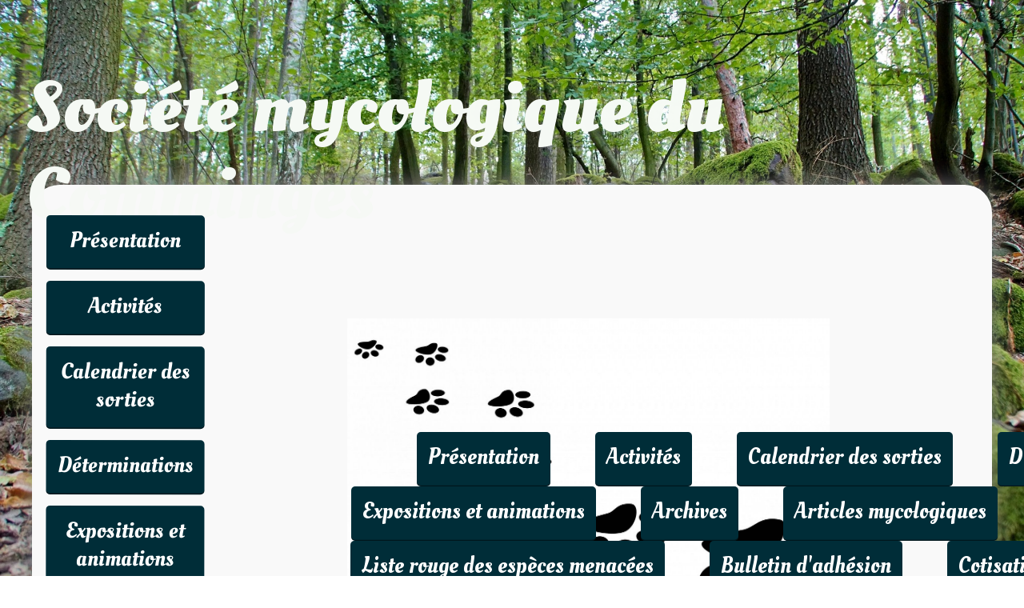

--- FILE ---
content_type: text/html; charset=utf-8
request_url: https://www.myco-comminges.com/Empreintes.eB.htm
body_size: 78278
content:
<!DOCTYPE html><html lang=fr>
  <head>
    <link rel="preload" href="https://st0.cdnsw.com/assets/precompile/viewer2_all-8580708725f69992cc4503593edd9d94.css" as="style" />
    <link rel="preload" href="https://st0.cdnsw.com/assets/precompile/fr-viewer_all-8599cc1268850581b724cddcfae7502d.js" as="script" />
      <link rel="dns-prefetch preconnect" href="https://v-images.cdnsw.com" crossorigin="anonymous"/>
    
    <title>société mycologique du Comminges - Empreintes</title>
<meta name="theme-color" content="#fff">

<meta name="keywords" content="mycologie,myco comminges,société mycologique du comminges,SMC">

<meta property="og:title" content="société mycologique du Comminges - Empreintes">
<meta property="og:type" content="website">
<meta property="og:url" content="https://www.myco-comminges.com/Empreintes.eB.htm">
<meta property="og:image" content="https://www.myco-comminges.com/site/screenshot/?size_preset=fb&amp;v=1766066458">
<meta property="og:site_name" content="société mycologique du Comminges">

<meta name="referrer" content="unsafe-url">


<link rel="image_src" href="https://www.myco-comminges.com/site/screenshot/?size_preset=fb" />
<link rel="shortcut icon" href="/favicon.ico?ts=0" />

    <meta id="viewport" name="viewport" content="width=device-width, initial-scale=1.0, maximum-scale=1.0, user-scalable=no">
      <link rel="apple-touch-icon" sizes="57x57" href="https://v-images.cdnsw.com/site-favicons/1620335.png?preset=apple_touch_icon_57x57&amp;cache_key=1585924251" />
      <link rel="apple-touch-icon" sizes="72x72" href="https://v-images.cdnsw.com/site-favicons/1620335.png?preset=apple_touch_icon_72x72&amp;cache_key=1585924251" />
      <link rel="apple-touch-icon" sizes="114x114" href="https://v-images.cdnsw.com/site-favicons/1620335.png?preset=apple_touch_icon_114x114&amp;cache_key=1585924251" />
      <link rel="apple-touch-icon" sizes="192x192" href="https://v-images.cdnsw.com/site-favicons/1620335.png?preset=apple_touch_icon_192x192&amp;cache_key=1585924251" />
      <style>.body{font-family:&quot;Inter&quot;, sans-serif}a{outline:none}.body{color:#2D2D2D}.body a{color:#000}.uit_tbl{padding:0;margin:0}.uit_cttxt,.uit_ttltxt,.uit_tbl .c{padding:0;border:none;overflow:hidden}.uit_cttxt,.uit_ttltxt{position:relative}.uit_ttl,.uit_ct{margin:0;position:relative}.uit_cttxt{font-size:12px;font-size-adjust:none;font-style:normal;font-variant:normal;font-weight:normal}#pages div.component{position:absolute;opacity:0;visibility:hidden;pointer-events:none;animation-fill-mode:forwards;-webkit-animation-fill-mode:forwards;animation-timing-function:ease-in-out;-webkit-animation-timing-function:ease-in-out}#pages div.component.preloaded_cpt{opacity:1;visibility:visible;pointer-events:auto}div.componentBody{width:100%;height:100%;overflow:hidden;position:absolute;z-index:1000}div.componentBody.UI_Text{overflow:visible}#theme_body{position:relative;z-index:50}#pageContainer{margin-left:auto;margin-right:auto}#pageContainer,#pages{width:800px;height:200px}#pages{position:absolute;z-index:0}*{margin:0px}.font_xxsmall{font-size:10px;line-height:12px}.font_xsmall{font-size:12px;line-height:16px}.font_14px{font-size:14px;line-height:1.2em}.font_small{font-size:16px;line-height:20px}.font_medium{font-size:18px;line-height:24px}.font_20px{font-size:20px;line-height:1.2em}.font_large{font-size:24px;line-height:32px}.font_28px{font-size:28px;line-height:1.2em}.font_xlarge{font-size:32px;line-height:40px}.font_42px{font-size:42px;line-height:1.2em}.font_xxlarge{font-size:48px;line-height:58px}#body{position:relative;overflow:hidden}
</style>
    <meta id=prerendered_critical_css>
    <style>:root{--bleu-100:#E9E9FF;--bleu-500:#696CFF;--bleu-700:#2C30A0;--gris-0:#FFFFFF;--gris-100:#F7F7FA;--gris-200:#DCDCE2;--gris-300:#C0C0C9;--gris-400:#A4A4B0;--gris-500:#888897;--gris-600:#6C6C7F;--gris-700:#505066;--gris-800:#34344D;--gris-900:#1B1C33;--jaune-100:#FFF2E2;--jaune-500:#CC8925;--jaune-700:#9E702A;--orange-100:#FFD3BD;--orange-200:#FFC2A3;--orange-300:#FFB18A;--orange-50:#FFF4EF;--orange-500:#FF8F57;--orange-600:#DD713C;--orange-700:#CC5C24;--rose-100:#FFBDE0;--rose-200:#FFA3D4;--rose-300:#FF8AC8;--rose-50:#FFF0F8;--rose-500:#FF70BC;--rose-600:#F0429F;--rose-700:#DA2F8A;--rouge-100:#FFE7E6;--rouge-500:#FF5757;--rouge-700:#AC3939;--vert-100:#E4F8F0;--vert-500:#1EA97C;--vert-700:#236D55;--violet-100:#E9E4FF;--violet-200:#D7CCFF;--violet-300:#AB96FF;--violet-400:#8C6FFF;--violet-50:#F8F6FF;--violet-500:#7848FF;--violet-600:#6338DC;--violet-700:#5122BE;--violet-800:#3E238B;--violet-900:#311D58;--spacing-4:4px;--spacing-6:6px;--spacing-8:8px;--spacing-10:10px;--spacing-12:12px;--spacing-14:14px;--spacing-16:16px;--spacing-20:20px;--spacing-24:24px;--spacing-30:30px;--spacing-40:40px;--spacing-60:60px;--spacing-80:80px;--spacing-100:100px;--spacing-120:120px;--radius-4:4px;--radius-6:6px;--radius-8:8px;--radius-12:12px;--radius-16:16px;--radius-20:20px;--radius-100:100px;--neutral-5:var(--gris-800);--neutral-4:var(--gris-200);--neutral-3:var(--gris-300);--neutral-2:var(--gris-600);--neutral-1:var(--gris-200);--neutral:var(--gris-100);--secondary-6:var(--orange-50);--secondary-4:var(--orange-10);--secondary:var(--orange-300);--primary-6:var(--violet-100);--primary-5:var(--violet-200);--primary-4:var(--violet-300);--primary-3:var(--violet-300);--primary-2:var(--violet-400);--primary-1:var(--violet-400);--primary:var(--violet-500);--font-primary:&#39;Inter&#39;;--font-secondary:sans-serif;--text-base-size:1em;--text-scale-ratio:1.3;--text-xs:calc(1em / (var(--text-scale-ratio) * var(--text-scale-ratio)));--text-sm:.9em;--text-md:calc(1em * var(--text-scale-ratio));--text-lg:calc(1em * var(--text-scale-ratio) * var(--text-scale-ratio));--text-xl:calc(1em * var(--text-scale-ratio) * var(--text-scale-ratio) * var(--text-scale-ratio));--text-xxl:calc(1em * var(--text-scale-ratio) * var(--text-scale-ratio) * var(--text-scale-ratio) * var(--text-scale-ratio));--text-xxxl:calc(1em * var(--text-scale-ratio) * var(--text-scale-ratio) * var(--text-scale-ratio) * var(--text-scale-ratio) * var(--text-scale-ratio));--heading-line-height:1.2;--body-line-height:1.4;--heading-spacing:0.375em}
</style>
    <style>.-textNeutral{color:var(--neutral)}.-backgroundNeutral{background-color:var(--neutral)}.-textSecondary{color:var(--secondary)}.-backgroundSecondary{background-color:var(--secondary)}.-textPrimary{color:var(--primary)}.-backgroundPrimary{background-color:var(--primary)}.-textWarning{color:var(--warning)}.-backgroundWarning{background-color:var(--warning)}.-textError{color:var(--error)}.-backgroundError{background-color:var(--error)}.-textSucess{color:var(--success)}.-backgroundSucess{background-color:var(--success)}.-c1.-textNeutral{color:var(--neutral-1) !important}.-c1.-backgroundNeutral{background-color:var(--neutral-1) !important}.-c1.-textSecondary{color:var(--secondary-1) !important}.-c1.-backgroundSecondary{background-color:var(--secondary-1) !important}.-c1.-textPrimary{color:var(--primary-1) !important}.-c1.-backgroundPrimary{background-color:var(--primary-1) !important}.-c2.-textNeutral{color:var(--neutral-2) !important}.-c2.-backgroundNeutral{background-color:var(--neutral-2) !important}.-c2.-textSecondary{color:var(--secondary-2) !important}.-c2.-backgroundSecondary{background-color:var(--secondary-2) !important}.-c2.-textPrimary{color:var(--primary-2) !important}.-c2.-backgroundPrimary{background-color:var(--primary-2) !important}.-c3.-textNeutral{color:var(--neutral-3) !important}.-c3.-backgroundNeutral{background-color:var(--neutral-3) !important}.-c3.-textSecondary{color:var(--secondary-3) !important}.-c3.-backgroundSecondary{background-color:var(--secondary-3) !important}.-c3.-textPrimary{color:var(--primary-3) !important}.-c3.-backgroundPrimary{background-color:var(--primary-3) !important}.-c4.-textNeutral{color:var(--neutral-4) !important}.-c4.-backgroundNeutral{background-color:var(--neutral-4) !important}.-c4.-textSecondary{color:var(--secondary-4) !important}.-c4.-backgroundSecondary{background-color:var(--secondary-4) !important}.-c4.-textPrimary{color:var(--primary-4) !important}.-c4.-backgroundPrimary{background-color:var(--primary-4) !important}.-c5.-textNeutral{color:var(--neutral-5) !important}.-c5.-backgroundNeutral{background-color:var(--neutral-5) !important}.-c5.-textSecondary{color:var(--secondary-5) !important}.-c5.-backgroundSecondary{background-color:var(--secondary-5) !important}.-c5.-textPrimary{color:var(--primary-5) !important}.-c5.-backgroundPrimary{background-color:var(--primary-5) !important}.text-body{color:var(--gris-900)}.text-primary{color:var(--violet-500)}.text-primary_medium{color:var(--violet-300)}.text-primary-dark{color:var(--violet-700)}.text-grey{color:var(--gris-600)}.text-disabled{color:var(--gris-300)}.text-disabled_with_bg{color:var(--gris-500)}.text-error{color:var(--rouge-500)}.text-error_dark{color:var(--rouge-700)}.text-error_light{color:var(--rouge-100)}.text-headings{color:var(--violet-900)}.text-info{color:var(--bleu-500)}.text-legends{color:var(--gris-500)}.text-sub_headings{color:var(--violet-800)}.text-success{color:var(--vert-500)}.text-warning{color:var(--jaune-500)}.text-white{color:var(--gris-0)}.background-success{background-color:var(--vert-500)}.background-surface{background-color:var(--gris-100)}.background-primary_ultraLight{background-color:var(--violet-50)}.background-white{background-color:var(--gris-0)}.background-primary{background-color:var(--violet-500)}#loadingNodeBG,#progressLoading{position:fixed;top:0px;height:4px;left:0}#loadingNodeBG{right:0;background-color:rgba(255,255,255,0.5);z-index:100;-webkit-transition:0.4s,ease,0s,-webkit-transform;transition:0.4s,ease,0s,-webkit-transform;transition:transform,0.4s,ease,0s;transition:transform,0.4s,ease,0s,-webkit-transform;-webkit-transform:translateY(0);transform:translateY(0)}#loadingNodeBG.finish{-webkit-transform:translateY(-5px);transform:translateY(-5px);-webkit-transition-delay:1.5s;transition-delay:1.5s}#progressLoading{background-color:var(--primary);z-index:1001;-webkit-animation:progress-animation 7s ease-out forwards;animation:progress-animation 7s ease-out forwards}#progressLoading::after{border-radius:25px;box-shadow:5px 0 5px rgba(0,0,0,0.3);content:&quot;&quot;;height:4px;position:absolute;right:0;width:20px}@-webkit-keyframes progress-animation{0%{width:1%}10%{width:15%}20%{width:18%}30%{width:28%}40%{width:31%}50%{width:35%}65%{width:40%}75%{width:42%}85%{width:45%}92%{width:47%}100%{width:50%}}@keyframes progress-animation{0%{width:1%}10%{width:15%}20%{width:18%}30%{width:28%}40%{width:31%}50%{width:35%}65%{width:40%}75%{width:42%}85%{width:45%}92%{width:47%}100%{width:50%}}#loadingNode{display:none}.detected_device_desktop #loadingNode{display:block;position:fixed;right:10px;-webkit-transition:opacity 0.3s ease 0.1s,-webkit-transform 0.3s ease 0.1s;transition:opacity 0.3s ease 0.1s,-webkit-transform 0.3s ease 0.1s;transition:opacity 0.3s ease 0.1s,transform 0.3s ease 0.1s;transition:opacity 0.3s ease 0.1s,transform 0.3s ease 0.1s,-webkit-transform 0.3s ease 0.1s;-webkit-transform:translateY(0);transform:translateY(0);z-index:75001;top:0;opacity:1}#loadingNode.done_opa{opacity:.3}#loadingNode.done.outer{-webkit-transform:translateY(-25px);transform:translateY(-25px)}#loading_sitew{background-color:#ffffff;font-family:&#39;Inter&#39;, sans-serif;text-align:center;border-radius:0 0 5px 5px;padding:10px 25px;cursor:pointer;position:relative;-webkit-transition:border-radius,0.4s,ease;transition:border-radius,0.4s,ease;color:#2f2d30}#loading_sitew .main{font-size:12px;cursor:default;-webkit-user-select:none;-moz-user-select:none;-ms-user-select:none;user-select:none;line-height:1;margin-bottom:10px}#loadingNode a,#loadingNode a:visited,#loading_sitew a,#loading_sitew a:visited{text-decoration:none;color:inherit}#loadingNode a:hover{text-decoration:none}#loadingNode .slogan{opacity:0;background-color:#fff;color:#2f2d30;font-family:&#39;Inter&#39;, sans-serif;font-size:12px;padding:3px 2px;text-align:center;-webkit-transform:translateY(-100%);transform:translateY(-100%);-webkit-transition:0.3s,ease,-webkit-transform;transition:0.3s,ease,-webkit-transform;transition:transform,0.3s,ease;transition:transform,0.3s,ease,-webkit-transform;position:absolute;top:100%;left:0;right:0;border-radius:0 0 3px 3px}#loadingNode .slogan&gt;p{cursor:default;-webkit-user-select:none;-moz-user-select:none;-ms-user-select:none;user-select:none}#loadingNode .slogan .cta_viewer{display:inline-block;font-size:14px;margin:5px;padding:5px 14px;text-decoration:none;border-radius:35px;line-height:16px;cursor:pointer}#loadingNode:hover{opacity:1}#loadingNode:hover #loading_sitew{border-radius:0}#loadingNode:hover .slogan{opacity:1;-webkit-transform:translateY(0);transform:translateY(0)}#logo{display:-webkit-box;display:flex;-webkit-box-orient:horizontal;-webkit-box-direction:normal;flex-direction:row;-webkit-box-pack:start;justify-content:start;flex-direction:row;flex-wrap:nowrap}#logo.logo_small{-webkit-box-pack:center;justify-content:center}
</style>
    <meta id=site_engine_css />
    <meta id=ui_css />
    <meta id=theme_css />
    <meta id=block_font_css />
    <meta id=block_custom_styles_css />
    <meta id=presets_custom_styles_css />
    <meta id=site_css />
    <meta id=block_positions_css />
    <meta id=device_screen_css />
    <meta id=mobile_auto_css />
    <meta id=mobile_tree_css />
    <meta id=section_css />
    <!-- Generated on 2026-01-30 23:13:10 +0100 in full_cache_key="1nc2r/eB/fr" fast_cache_key="eB_1620335__" bl_key=1620335.eB. from 10.server unicorn  page_id=134224110/cpt_id= lang=fr_US -->
    <link rel="canonical" href="https://www.myco-comminges.com/Empreintes.eB.htm" />
    <meta name="csrf-param" content="authenticity_token" />
<meta name="csrf-token" content="MsPDVGEKaFO554vg2vtC1EoXJFnMyyZfz+PKhfDifmG0ZOF3q5DFLztmrPYrvYYVIubYVEJIPTxn3C7+Rv0umw==" />
  </head>
  <body>
    <div id="loadingNodeBG" class='pro'>
      <div id="progressLoading"></div>
    </div>
    <!-- bid= bv=-1 -->
    <div id="loadingNode" class='pro outer'>
</div>

    <script>
      function loadCSS(e,t,n,o,s){
var c=window.document.createElement("link"),l=t||window.document.getElementsByTagName("script")[0],a=window.document.styleSheets
;c.rel="stylesheet";c.href=e;c.media=s?"only x":n||"all"
;o&&(c.onload=o);l.parentNode.insertBefore(c,l);if(s){
c.onloadcssdefined=function(t){
for(var n,o=0;o<a.length;o++)a[o].href&&a[o].href.indexOf(e)>-1&&(n=!0)
;n?window.requestAnimationFrame(t):setTimeout(function(){
c.onloadcssdefined(t)})};c.onloadcssdefined(function(){
c.media=n||"all"})}return c}function loadStyle(e,t){
var n=document.createElement('style');n.type='text/css'
;n.styleSheet?n.styleSheet.cssText=e:n.appendChild(document.createTextNode(e))
;var o=t||window.document.getElementsByTagName("script")[0]
;o.parentNode.insertBefore(n,o);return n}
function stylesheet_path(e){return{
menu_all:"/assets/precompile/cpts/menu/all-c48b6cb3d78c47ca12d89c45d4dd58c1.css",
faq_all:"/stylesheets/precompile/cpts/faq/all.css",
social_block:"/assets/precompile/cpts/common/social_block-79f5061b79dc8dfff28727961745ceab.css"
}[e]}loadCSSAsync=function(e,t,n,o){loadCSS(e,t,n,o,!0)};
      loadCSSAsync("https://st0.cdnsw.com/assets/precompile/viewer2_all-8580708725f69992cc4503593edd9d94.css",document.getElementById("site_engine_css"),"all",function(){
        //supprime le css critical
        var criticalCssMeta = document.getElementById("prerendered_critical_css");
        if (criticalCssMeta && criticalCssMeta.previousElementSibling && criticalCssMeta.previousElementSibling.tagName === "STYLE") {
          criticalCssMeta.previousElementSibling.remove();
        }
      }) 
      MobileBarExtraButtons=["link_page","link_tel","link_email","link_geo"]
;var deviceDetector={map:{mobile:{mobile:{max_width:502,
orientation:"portrait-primary"},mobile_auto:{max_width:502,
orientation:"portrait-primary"},mobile_tree:{max_width:502,
orientation:"portrait-primary"}},mobile_landscape:{mobile:{
max_width:736,orientation:"landscape-primary"},
mobile_landscape:{max_width:980,orientation:"landscape-primary"
},mobile_auto:{max_width:980,orientation:"landscape-primary"},
mobile_tree:{max_width:980,orientation:"landscape-primary"},
tablet:{max_width:910,orientation:"landscape-primary"}},tablet:{
tablet:{max_width:910,orientation:"portrait-primary"},mobile:{
max_width:768,orientation:"portrait-primary"},mobile_landscape:{
max_width:800,orientation:"portrait-primary"}}},
devices:["mobile","mobile_landscape","tablet"],
detect:function(){function e(){try{
return window.self!==window.top}catch(t){return!0}}
var i="desktop";this.w=window.outerWidth||screen.availWidth
;this.h=window.outerHeight||screen.availHeight;if(e()){
var t=window,a='inner';if(!('innerWidth'in window)){a='client'
;t=document.documentElement||document.body}this.w=t[a+'Width']
;this.h=t[a+'Height']}
if(0==window.outerWidth&&0==window.outerHeight&&90===Math.abs(window.orientation)){
var o=this.w;this.w=this.h;this.h=o}
this.orientation=this.w>this.h&&this.w>=460?"landscape-primary":"portrait-primary"
;this.real_device=null
;for(var i=null,r=0;r<this.devices.length;r++){
var n=this.devices[r],d=this.map[n][n]
;d&&this.w<=d.max_width&&this.orientation==d.orientation&&(this.real_device=this.real_device||n)
;var s=this.device_modes[n],c=this.map[n][s]
;c&&this.w<=c.max_width&&this.orientation==c.orientation&&(i=i||s)
}this.real_device=this.real_device||"desktop"
;i=this.force_device_mode||i||"desktop"
;navigator.userAgent.match(/IEMobile\/10\.0/)&&"mobile_auto"==i&&(i="desktop")
;document.body.className=document.body.className.replace(/ *detected_device_.+?( |$) */g," ")+" detected_device_"+("mobile_tree"==i?"mobile":i)
;return i||"desktop"},bestSourceDevice:function(e){
var i=["mobile","mobile_landscape","tablet","desktop","mobile_tree"]
;cd=Math.max(i.indexOf(e)-1,0);i[cd]==e&&(cd+=1)
;for(;"desktop"!=i[cd]&&this.device_modes[i[cd]]!=i[cd];){cd+=1
;i[cd]==e&&(cd+=1)}return i[cd]},loadDeviceScreenCss:function(){
this.device_screen_css||(this.device_screen_css=loadStyle("  #pageContainer, #pages,   /*system*/#theme_body,#site_content,#theme_page,#theme_header,#theme_footer,#page,#theme_content,#theme_menu /*theme size overiding*/{width:100%;/*beautifullmam has specific css with margin */margin-right:0;margin-left:0;}#body.body{overflow:hidden}",document.getElementById("device_screen_css")))
},removeDeviceScreenCss:function(){
this.device_screen_css&&$(this.device_screen_css).remove()
;this.device_screen_css=null}};
      deviceDetector.device_modes={"desktop":"desktop","mobile":"desktop","mobile_landscape":"desktop","tablet":"desktop"}
      var current_device=deviceDetector.detect()
      var mobile_auto_css="#pages{left:0}#pages div.component.visible{position:static}#pages div.component.visible .componentBody{position:relative}#pages div.component{max-width:100%;height:auto}.uim_sh li a,.uim_sv li a{color:inherit}\n"
      var mobile_tree_css="#mobile_wrapper{position:relative;transform:translateX(-50%);-webkit-transform:translateX(-50%);-moz-transform:translateX(-50%);-o-transform:translateX(-50%);-ms-transform:translateX(-50%)}#footer_zone .component:not(.force_height) .componentBody,#mobile_wrapper .component:not(.force_height) .componentBody{position:static;height:auto;width:auto;text-align:center}.hide_mobile{display:none !important}\n"
      console.log("Starting up on ",current_device)
      if (current_device=="mobile_auto"){
        loadStyle(mobile_auto_css,document.getElementById("mobile_auto_css"))
      }else if (current_device=="mobile_tree"){
        loadStyle(mobile_tree_css,document.getElementById("mobile_tree_css"))
      }else if (current_device!="desktop"){
        deviceDetector.loadDeviceScreenCss()
        var hideContentNode=loadStyle("#pages{opacity:0}",document.getElementById("theme_css"))
      }
      loadStyle(".body,#TB_window,.lg,.site_textbox{font-family:'PT Sans',sans-serif}\n#theme_background{bottom:0;left:0;position:absolute;right:0;top:0;overflow:hidden}\n#theme_content{bottom:0;left:50%;max-width:100%;position:absolute;top:0;border-style:solid;-webkit-transform:translateX(-50%);transform:translateX(-50%)}\n#theme_body{width:100%}\n#u2_foreground{opacity:0}\n#u2_foreground,#theme_content{border-width:0;width:1000px}\n.ui_search_suggest{color:#565656}\n.UI_Forum .uif_posts.gtbackdrop_preset .uif_posts_container,.UI_Forum .uif_topics.gtbackdrop_preset\u003e.gt_backdrop_content{padding:20px}\n.UI_Store .uis_bill_breadcrumb\u003ediv::before{top:0}\n.uifaq_title{color:#cecece}\n.default_preset_1 .uifaq_question_wrapper{margin-bottom:15px;border-bottom:1px solid #ccc}\n.default_preset_1 .uifaq_question{font-size:16px;padding:10px 5px}\n.default_preset_1 .uifaq_answer{padding:10px;text-align:justify}\n.default_preset_2 .uifaq_question_wrapper{margin-bottom:15px;background-color:#fff}\n.default_preset_2 .uifaq_question{font-size:16px;padding:10px 5px}\n.default_preset_2 .uifaq_answer{padding:5px}\n.default_preset_2 .uifaq_question_wrapper.uifaq_open .uifaq_question{font-size:18px}\n.component.selected .block_section{background:#fff;color:#333}\n.component.selected .block_section .uis_prod input.uis_prod_name{color:#333}",document.getElementById("theme_css"))


       
        loadStyle(".gallery-nav{display:none;}",document.getElementById("site_css"))
      loadStyle(".component_1611254398 .uim_p_13 .uim_mc\u003eul{\nlist-style:outside none none;\npadding:0\n}\n.component_1611254398 .uim_p_13 .uim_mc\u003eul li.uim_dhv_li_first{\nfont-size:28px;\nline-height:1.27em\n}\n.component_1611254398 .uim_p_13 .uim_mc\u003eul li.uim_dhv_li_first\u003espan\u003ea{\ncolor: rgb(255, 255, 255);\nbackground-color:hsl(192, 100%, 11%);\npadding:0.5em;\nbox-shadow:0 -1pt rgba(0,0,0,0.5) inset;\npadding-bottom:calc(.5em + 5px);\nborder-radius:5px;\n-webkit-transition:color 0.25s linear,background-color 0.25s linear,box-shadow 0.25s linear;\ntransition:color 0.25s linear,background-color 0.25s linear,box-shadow 0.25s linear;\nposition:relative\n}\n.component_1611254398 .uim_p_13 .uim_mc\u003eul li.uim_dhv_li_first\u003espan\u003ea:hover,.component_1611254398 .uim_p_13 .uim_mc\u003eul li.uim_dhv_li_first\u003espan\u003ea:active,.component_1611254398 .uim_p_13 .uim_mc\u003eul li.uim_dhv_li_first\u003espan\u003ea:focus{\ntext-decoration:none\n}\n.component_1611254398 .uim_p_13 .uim_mc\u003eul li.uim_dhv_li_first .uim_m{\nmargin:0 1em\n}\n.component_1611254398 .uim_p_13 .uim_mc\u003eul li.uim_dhv_li_first:hover\u003espan\u003ea{\ntop:calc(5px / 2);\ncolor: rgb(0, 0, 0);\nbackground-color:hsla(79, 0%, 2%, 1.00);\npadding-bottom:calc(0.5em + 5px / 2)\n}\n.component_1611254398 .uim_p_13 .uim_mc\u003eul li.uim_dhv_li_first:active,.component_1611254398 .uim_p_13 .uim_mc\u003eul li.uim_dhv_li_first:focus{\ntop:3px\n}\n.component_1611254398 .uim_p_13 .uim_mc\u003eul li.uim_dhv_li_first.selected\u003e.uim_m\u003ea,.component_1611254398 .uim_p_13 .uim_mc\u003eul li.uim_dhv_li_first.selected\u003e.uim_m\u003ea:hover,.component_1611254398 .uim_p_13 .uim_mc\u003eul li.uim_dhv_li_first.selected\u003e.uim_m\u003ea:focus,.component_1611254398 .uim_p_13 .uim_mc\u003eul li.uim_dhv_li_first.selected\u003e.uim_m\u003ea:active{\ntop:0;\nbackground-color:rgba(255, 255, 255, 0);\ncolor:hsla(149, 1%, 0%, 1.00);\npadding-bottom:calc(.5em + 5px)\n}\n.component_1611254398 .uim_p_13 .uim_mc\u003eli:last-child\u003espan\u003ea::after{\ndisplay:block\n}\n.component_1611254398 .uim_p_13.uim_cv ul li a{\ntext-align:center\n}\n.component_1611254398 .uim_p_13.uim_ch ul{\ntext-align:center\n}\n\n\n.component_1611254404 .uim_p_13 .uim_mc\u003eul{\nlist-style:outside none none;\npadding:0\n}\n.component_1611254404 .uim_p_13 .uim_mc\u003eul li.uim_dhv_li_first{\nfont-size:28px;\nline-height:1.27em\n}\n.component_1611254404 .uim_p_13 .uim_mc\u003eul li.uim_dhv_li_first\u003espan\u003ea{\ncolor: rgb(255, 255, 255);\nbackground-color:hsl(192, 100%, 11%);\npadding:0.5em;\nbox-shadow:0 -1pt rgba(0,0,0,0.5) inset;\npadding-bottom:calc(.5em + 5px);\nborder-radius:5px;\n-webkit-transition:color 0.25s linear,background-color 0.25s linear,box-shadow 0.25s linear;\ntransition:color 0.25s linear,background-color 0.25s linear,box-shadow 0.25s linear;\nposition:relative\n}\n.component_1611254404 .uim_p_13 .uim_mc\u003eul li.uim_dhv_li_first\u003espan\u003ea:hover,.component_1611254404 .uim_p_13 .uim_mc\u003eul li.uim_dhv_li_first\u003espan\u003ea:active,.component_1611254404 .uim_p_13 .uim_mc\u003eul li.uim_dhv_li_first\u003espan\u003ea:focus{\ntext-decoration:none\n}\n.component_1611254404 .uim_p_13 .uim_mc\u003eul li.uim_dhv_li_first .uim_m{\nmargin:0 1em\n}\n.component_1611254404 .uim_p_13 .uim_mc\u003eul li.uim_dhv_li_first:hover\u003espan\u003ea{\ntop:calc(5px / 2);\ncolor: rgb(0, 0, 0);\nbackground-color:hsla(79, 0%, 2%, 1.00);\npadding-bottom:calc(0.5em + 5px / 2)\n}\n.component_1611254404 .uim_p_13 .uim_mc\u003eul li.uim_dhv_li_first:active,.component_1611254404 .uim_p_13 .uim_mc\u003eul li.uim_dhv_li_first:focus{\ntop:3px\n}\n.component_1611254404 .uim_p_13 .uim_mc\u003eul li.uim_dhv_li_first.selected\u003e.uim_m\u003ea,.component_1611254404 .uim_p_13 .uim_mc\u003eul li.uim_dhv_li_first.selected\u003e.uim_m\u003ea:hover,.component_1611254404 .uim_p_13 .uim_mc\u003eul li.uim_dhv_li_first.selected\u003e.uim_m\u003ea:focus,.component_1611254404 .uim_p_13 .uim_mc\u003eul li.uim_dhv_li_first.selected\u003e.uim_m\u003ea:active{\ntop:0;\nbackground-color:rgba(255, 255, 255, 0);\ncolor:hsla(149, 1%, 0%, 1.00);\npadding-bottom:calc(.5em + 5px)\n}\n.component_1611254404 .uim_p_13 .uim_mc\u003eli:last-child\u003espan\u003ea::after{\ndisplay:block\n}\n.component_1611254404 .uim_p_13.uim_cv ul li a{\ntext-align:center\n}\n.component_1611254404 .uim_p_13.uim_ch ul{\ntext-align:center\n}\n\n",document.getElementById("block_custom_styles_css"))
      loadStyle(".body .text_menufont,.body .component,.body input[type=text],.body input[type=submit],.body input[type=email],.body input[type=password],.body input[type=number],.body input[type=url],.body input[type=tel],.body button,.body .site_button,.body select,.body textarea,.body .uica_te,.body .uica_ptxt,.body .uit_cttxt,.body .uit_cttxt_t,.body .uit_ttltxt_m,.body .uit_cttxt_m,.body div.UI_Contact .uicf_f,.body .UI_Contact .uicf_or,.body div.UI_Comment div.comment_holder,.body div.UI_Comment .form,.body div.UI_Download .uidl_desc,.body .uib_view_title,.body .uib_view_content_first,.body .uib_view_content_last,.body .uisl_h .uis_list_price,.body .uisl_l .uis_list_price,.body .uis_bill thead td,.body .uis_bill tfoot td,.body .uif_body,.body .uibs_b .uib_content_first,.body .gallery-content-text,#mobile_bar .text_menufont,#mobile_bar .component,#mobile_bar input[type=text],#mobile_bar input[type=submit],#mobile_bar input[type=email],#mobile_bar input[type=password],#mobile_bar input[type=number],#mobile_bar input[type=url],#mobile_bar input[type=tel],#mobile_bar button,#mobile_bar .site_button,#mobile_bar select,#mobile_bar textarea,#mobile_bar .uica_te,#mobile_bar .uica_ptxt,#mobile_bar .uit_cttxt,#mobile_bar .uit_cttxt_t,#mobile_bar .uit_ttltxt_m,#mobile_bar .uit_cttxt_m,#mobile_bar div.UI_Contact .uicf_f,#mobile_bar .UI_Contact .uicf_or,#mobile_bar div.UI_Comment div.comment_holder,#mobile_bar div.UI_Comment .form,#mobile_bar div.UI_Download .uidl_desc,#mobile_bar .uib_view_title,#mobile_bar .uib_view_content_first,#mobile_bar .uib_view_content_last,#mobile_bar .uisl_h .uis_list_price,#mobile_bar .uisl_l .uis_list_price,#mobile_bar .uis_bill thead td,#mobile_bar .uis_bill tfoot td,#mobile_bar .uif_body,#mobile_bar .uibs_b .uib_content_first,#mobile_bar .gallery-content-text,#TB_window:not(.editor_interface) .text_menufont,#TB_window:not(.editor_interface) .component,#TB_window:not(.editor_interface) input[type=text],#TB_window:not(.editor_interface) input[type=submit],#TB_window:not(.editor_interface) input[type=email],#TB_window:not(.editor_interface) input[type=password],#TB_window:not(.editor_interface) input[type=number],#TB_window:not(.editor_interface) input[type=url],#TB_window:not(.editor_interface) input[type=tel],#TB_window:not(.editor_interface) button,#TB_window:not(.editor_interface) .site_button,#TB_window:not(.editor_interface) select,#TB_window:not(.editor_interface) textarea,#TB_window:not(.editor_interface) .uica_te,#TB_window:not(.editor_interface) .uica_ptxt,#TB_window:not(.editor_interface) .uit_cttxt,#TB_window:not(.editor_interface) .uit_cttxt_t,#TB_window:not(.editor_interface) .uit_ttltxt_m,#TB_window:not(.editor_interface) .uit_cttxt_m,#TB_window:not(.editor_interface) div.UI_Contact .uicf_f,#TB_window:not(.editor_interface) .UI_Contact .uicf_or,#TB_window:not(.editor_interface) div.UI_Comment div.comment_holder,#TB_window:not(.editor_interface) div.UI_Comment .form,#TB_window:not(.editor_interface) div.UI_Download .uidl_desc,#TB_window:not(.editor_interface) .uib_view_title,#TB_window:not(.editor_interface) .uib_view_content_first,#TB_window:not(.editor_interface) .uib_view_content_last,#TB_window:not(.editor_interface) .uisl_h .uis_list_price,#TB_window:not(.editor_interface) .uisl_l .uis_list_price,#TB_window:not(.editor_interface) .uis_bill thead td,#TB_window:not(.editor_interface) .uis_bill tfoot td,#TB_window:not(.editor_interface) .uif_body,#TB_window:not(.editor_interface) .uibs_b .uib_content_first,#TB_window:not(.editor_interface) .gallery-content-text,#font_panel .textFamily .text_menufont,#font_panel .textFamily .component,#font_panel .textFamily input[type=text],#font_panel .textFamily input[type=submit],#font_panel .textFamily input[type=email],#font_panel .textFamily input[type=password],#font_panel .textFamily input[type=number],#font_panel .textFamily input[type=url],#font_panel .textFamily input[type=tel],#font_panel .textFamily button,#font_panel .textFamily .site_button,#font_panel .textFamily select,#font_panel .textFamily textarea,#font_panel .textFamily .uica_te,#font_panel .textFamily .uica_ptxt,#font_panel .textFamily .uit_cttxt,#font_panel .textFamily .uit_cttxt_t,#font_panel .textFamily .uit_ttltxt_m,#font_panel .textFamily .uit_cttxt_m,#font_panel .textFamily div.UI_Contact .uicf_f,#font_panel .textFamily .UI_Contact .uicf_or,#font_panel .textFamily div.UI_Comment div.comment_holder,#font_panel .textFamily div.UI_Comment .form,#font_panel .textFamily div.UI_Download .uidl_desc,#font_panel .textFamily .uib_view_title,#font_panel .textFamily .uib_view_content_first,#font_panel .textFamily .uib_view_content_last,#font_panel .textFamily .uisl_h .uis_list_price,#font_panel .textFamily .uisl_l .uis_list_price,#font_panel .textFamily .uis_bill thead td,#font_panel .textFamily .uis_bill tfoot td,#font_panel .textFamily .uif_body,#font_panel .textFamily .uibs_b .uib_content_first,#font_panel .textFamily .gallery-content-text,.ui_text_styles .text_menufont,.ui_text_styles .component,.ui_text_styles input[type=text],.ui_text_styles input[type=submit],.ui_text_styles input[type=email],.ui_text_styles input[type=password],.ui_text_styles input[type=number],.ui_text_styles input[type=url],.ui_text_styles input[type=tel],.ui_text_styles button,.ui_text_styles .site_button,.ui_text_styles select,.ui_text_styles textarea,.ui_text_styles .uica_te,.ui_text_styles .uica_ptxt,.ui_text_styles .uit_cttxt,.ui_text_styles .uit_cttxt_t,.ui_text_styles .uit_ttltxt_m,.ui_text_styles .uit_cttxt_m,.ui_text_styles div.UI_Contact .uicf_f,.ui_text_styles .UI_Contact .uicf_or,.ui_text_styles div.UI_Comment div.comment_holder,.ui_text_styles div.UI_Comment .form,.ui_text_styles div.UI_Download .uidl_desc,.ui_text_styles .uib_view_title,.ui_text_styles .uib_view_content_first,.ui_text_styles .uib_view_content_last,.ui_text_styles .uisl_h .uis_list_price,.ui_text_styles .uisl_l .uis_list_price,.ui_text_styles .uis_bill thead td,.ui_text_styles .uis_bill tfoot td,.ui_text_styles .uif_body,.ui_text_styles .uibs_b .uib_content_first,.ui_text_styles .gallery-content-text,.uit_preset .text_menufont,.uit_preset .component,.uit_preset input[type=text],.uit_preset input[type=submit],.uit_preset input[type=email],.uit_preset input[type=password],.uit_preset input[type=number],.uit_preset input[type=url],.uit_preset input[type=tel],.uit_preset button,.uit_preset .site_button,.uit_preset select,.uit_preset textarea,.uit_preset .uica_te,.uit_preset .uica_ptxt,.uit_preset .uit_cttxt,.uit_preset .uit_cttxt_t,.uit_preset .uit_ttltxt_m,.uit_preset .uit_cttxt_m,.uit_preset div.UI_Contact .uicf_f,.uit_preset .UI_Contact .uicf_or,.uit_preset div.UI_Comment div.comment_holder,.uit_preset div.UI_Comment .form,.uit_preset div.UI_Download .uidl_desc,.uit_preset .uib_view_title,.uit_preset .uib_view_content_first,.uit_preset .uib_view_content_last,.uit_preset .uisl_h .uis_list_price,.uit_preset .uisl_l .uis_list_price,.uit_preset .uis_bill thead td,.uit_preset .uis_bill tfoot td,.uit_preset .uif_body,.uit_preset .uibs_b .uib_content_first,.uit_preset .gallery-content-text,.uica_header_window .text_menufont,.uica_header_window .component,.uica_header_window input[type=text],.uica_header_window input[type=submit],.uica_header_window input[type=email],.uica_header_window input[type=password],.uica_header_window input[type=number],.uica_header_window input[type=url],.uica_header_window input[type=tel],.uica_header_window button,.uica_header_window .site_button,.uica_header_window select,.uica_header_window textarea,.uica_header_window .uica_te,.uica_header_window .uica_ptxt,.uica_header_window .uit_cttxt,.uica_header_window .uit_cttxt_t,.uica_header_window .uit_ttltxt_m,.uica_header_window .uit_cttxt_m,.uica_header_window div.UI_Contact .uicf_f,.uica_header_window .UI_Contact .uicf_or,.uica_header_window div.UI_Comment div.comment_holder,.uica_header_window div.UI_Comment .form,.uica_header_window div.UI_Download .uidl_desc,.uica_header_window .uib_view_title,.uica_header_window .uib_view_content_first,.uica_header_window .uib_view_content_last,.uica_header_window .uisl_h .uis_list_price,.uica_header_window .uisl_l .uis_list_price,.uica_header_window .uis_bill thead td,.uica_header_window .uis_bill tfoot td,.uica_header_window .uif_body,.uica_header_window .uibs_b .uib_content_first,.uica_header_window .gallery-content-text,.uica_content .text_menufont,.uica_content .component,.uica_content input[type=text],.uica_content input[type=submit],.uica_content input[type=email],.uica_content input[type=password],.uica_content input[type=number],.uica_content input[type=url],.uica_content input[type=tel],.uica_content button,.uica_content .site_button,.uica_content select,.uica_content textarea,.uica_content .uica_te,.uica_content .uica_ptxt,.uica_content .uit_cttxt,.uica_content .uit_cttxt_t,.uica_content .uit_ttltxt_m,.uica_content .uit_cttxt_m,.uica_content div.UI_Contact .uicf_f,.uica_content .UI_Contact .uicf_or,.uica_content div.UI_Comment div.comment_holder,.uica_content div.UI_Comment .form,.uica_content div.UI_Download .uidl_desc,.uica_content .uib_view_title,.uica_content .uib_view_content_first,.uica_content .uib_view_content_last,.uica_content .uisl_h .uis_list_price,.uica_content .uisl_l .uis_list_price,.uica_content .uis_bill thead td,.uica_content .uis_bill tfoot td,.uica_content .uif_body,.uica_content .uibs_b .uib_content_first,.uica_content .gallery-content-text,.gtbackdrop_preset .text_menufont,.gtbackdrop_preset .component,.gtbackdrop_preset input[type=text],.gtbackdrop_preset input[type=submit],.gtbackdrop_preset input[type=email],.gtbackdrop_preset input[type=password],.gtbackdrop_preset input[type=number],.gtbackdrop_preset input[type=url],.gtbackdrop_preset input[type=tel],.gtbackdrop_preset button,.gtbackdrop_preset .site_button,.gtbackdrop_preset select,.gtbackdrop_preset textarea,.gtbackdrop_preset .uica_te,.gtbackdrop_preset .uica_ptxt,.gtbackdrop_preset .uit_cttxt,.gtbackdrop_preset .uit_cttxt_t,.gtbackdrop_preset .uit_ttltxt_m,.gtbackdrop_preset .uit_cttxt_m,.gtbackdrop_preset div.UI_Contact .uicf_f,.gtbackdrop_preset .UI_Contact .uicf_or,.gtbackdrop_preset div.UI_Comment div.comment_holder,.gtbackdrop_preset div.UI_Comment .form,.gtbackdrop_preset div.UI_Download .uidl_desc,.gtbackdrop_preset .uib_view_title,.gtbackdrop_preset .uib_view_content_first,.gtbackdrop_preset .uib_view_content_last,.gtbackdrop_preset .uisl_h .uis_list_price,.gtbackdrop_preset .uisl_l .uis_list_price,.gtbackdrop_preset .uis_bill thead td,.gtbackdrop_preset .uis_bill tfoot td,.gtbackdrop_preset .uif_body,.gtbackdrop_preset .uibs_b .uib_content_first,.gtbackdrop_preset .gallery-content-text{\n\nfont-family:Open Sans , 'Source Sans Pro', sans-serif;\n\n\n\n\n\n\nfont-size:15.00px;\n\nline-height:1.46em\n\n}\n.body .gt_backdrop_title,.body .title_menufont,.body .uit_ttltxt,.body .uib_title,.body div.UI_Forum .uif_post_page .uif_posts:not(.gtbackdrop_preset) .uif_subject,.body .uis_bill .title,.body .uib_view_title,.body input[type=text].uib_edit_title,.body .uifaq_title,.body .uifaq_categ_name,.body .gallery-content-title,.body .uit_preset_1 .uit_cttxt,.body.uit_preset_1 .uit_cttxt,.body .customizable .font_title_1,.body .customizable .font_title_2,.body .customizable .font_title_3,.body .customizable .font_title_4,#mobile_bar .gt_backdrop_title,#mobile_bar .title_menufont,#mobile_bar .uit_ttltxt,#mobile_bar .uib_title,#mobile_bar div.UI_Forum .uif_post_page .uif_posts:not(.gtbackdrop_preset) .uif_subject,#mobile_bar .uis_bill .title,#mobile_bar .uib_view_title,#mobile_bar input[type=text].uib_edit_title,#mobile_bar .uifaq_title,#mobile_bar .uifaq_categ_name,#mobile_bar .gallery-content-title,#mobile_bar .uit_preset_1 .uit_cttxt,#mobile_bar.uit_preset_1 .uit_cttxt,#mobile_bar .customizable .font_title_1,#mobile_bar .customizable .font_title_2,#mobile_bar .customizable .font_title_3,#mobile_bar .customizable .font_title_4,#TB_window:not(.editor_interface) .gt_backdrop_title,#TB_window:not(.editor_interface) .title_menufont,#TB_window:not(.editor_interface) .uit_ttltxt,#TB_window:not(.editor_interface) .uib_title,#TB_window:not(.editor_interface) div.UI_Forum .uif_post_page .uif_posts:not(.gtbackdrop_preset) .uif_subject,#TB_window:not(.editor_interface) .uis_bill .title,#TB_window:not(.editor_interface) .uib_view_title,#TB_window:not(.editor_interface) input[type=text].uib_edit_title,#TB_window:not(.editor_interface) .uifaq_title,#TB_window:not(.editor_interface) .uifaq_categ_name,#TB_window:not(.editor_interface) .gallery-content-title,#TB_window:not(.editor_interface) .uit_preset_1 .uit_cttxt,#TB_window:not(.editor_interface).uit_preset_1 .uit_cttxt,#TB_window:not(.editor_interface) .customizable .font_title_1,#TB_window:not(.editor_interface) .customizable .font_title_2,#TB_window:not(.editor_interface) .customizable .font_title_3,#TB_window:not(.editor_interface) .customizable .font_title_4,#font_panel .textFamily .gt_backdrop_title,#font_panel .textFamily .title_menufont,#font_panel .textFamily .uit_ttltxt,#font_panel .textFamily .uib_title,#font_panel .textFamily div.UI_Forum .uif_post_page .uif_posts:not(.gtbackdrop_preset) .uif_subject,#font_panel .textFamily .uis_bill .title,#font_panel .textFamily .uib_view_title,#font_panel .textFamily input[type=text].uib_edit_title,#font_panel .textFamily .uifaq_title,#font_panel .textFamily .uifaq_categ_name,#font_panel .textFamily .gallery-content-title,#font_panel .textFamily .uit_preset_1 .uit_cttxt,#font_panel .textFamily.uit_preset_1 .uit_cttxt,#font_panel .textFamily .customizable .font_title_1,#font_panel .textFamily .customizable .font_title_2,#font_panel .textFamily .customizable .font_title_3,#font_panel .textFamily .customizable .font_title_4,.ui_text_styles .gt_backdrop_title,.ui_text_styles .title_menufont,.ui_text_styles .uit_ttltxt,.ui_text_styles .uib_title,.ui_text_styles div.UI_Forum .uif_post_page .uif_posts:not(.gtbackdrop_preset) .uif_subject,.ui_text_styles .uis_bill .title,.ui_text_styles .uib_view_title,.ui_text_styles input[type=text].uib_edit_title,.ui_text_styles .uifaq_title,.ui_text_styles .uifaq_categ_name,.ui_text_styles .gallery-content-title,.ui_text_styles .uit_preset_1 .uit_cttxt,.ui_text_styles.uit_preset_1 .uit_cttxt,.ui_text_styles .customizable .font_title_1,.ui_text_styles .customizable .font_title_2,.ui_text_styles .customizable .font_title_3,.ui_text_styles .customizable .font_title_4,.uit_preset .gt_backdrop_title,.uit_preset .title_menufont,.uit_preset .uit_ttltxt,.uit_preset .uib_title,.uit_preset div.UI_Forum .uif_post_page .uif_posts:not(.gtbackdrop_preset) .uif_subject,.uit_preset .uis_bill .title,.uit_preset .uib_view_title,.uit_preset input[type=text].uib_edit_title,.uit_preset .uifaq_title,.uit_preset .uifaq_categ_name,.uit_preset .gallery-content-title,.uit_preset .uit_preset_1 .uit_cttxt,.uit_preset.uit_preset_1 .uit_cttxt,.uit_preset .customizable .font_title_1,.uit_preset .customizable .font_title_2,.uit_preset .customizable .font_title_3,.uit_preset .customizable .font_title_4,.uica_header_window .gt_backdrop_title,.uica_header_window .title_menufont,.uica_header_window .uit_ttltxt,.uica_header_window .uib_title,.uica_header_window div.UI_Forum .uif_post_page .uif_posts:not(.gtbackdrop_preset) .uif_subject,.uica_header_window .uis_bill .title,.uica_header_window .uib_view_title,.uica_header_window input[type=text].uib_edit_title,.uica_header_window .uifaq_title,.uica_header_window .uifaq_categ_name,.uica_header_window .gallery-content-title,.uica_header_window .uit_preset_1 .uit_cttxt,.uica_header_window.uit_preset_1 .uit_cttxt,.uica_header_window .customizable .font_title_1,.uica_header_window .customizable .font_title_2,.uica_header_window .customizable .font_title_3,.uica_header_window .customizable .font_title_4,.uica_content .gt_backdrop_title,.uica_content .title_menufont,.uica_content .uit_ttltxt,.uica_content .uib_title,.uica_content div.UI_Forum .uif_post_page .uif_posts:not(.gtbackdrop_preset) .uif_subject,.uica_content .uis_bill .title,.uica_content .uib_view_title,.uica_content input[type=text].uib_edit_title,.uica_content .uifaq_title,.uica_content .uifaq_categ_name,.uica_content .gallery-content-title,.uica_content .uit_preset_1 .uit_cttxt,.uica_content.uit_preset_1 .uit_cttxt,.uica_content .customizable .font_title_1,.uica_content .customizable .font_title_2,.uica_content .customizable .font_title_3,.uica_content .customizable .font_title_4,.gtbackdrop_preset .gt_backdrop_title,.gtbackdrop_preset .title_menufont,.gtbackdrop_preset .uit_ttltxt,.gtbackdrop_preset .uib_title,.gtbackdrop_preset div.UI_Forum .uif_post_page .uif_posts:not(.gtbackdrop_preset) .uif_subject,.gtbackdrop_preset .uis_bill .title,.gtbackdrop_preset .uib_view_title,.gtbackdrop_preset input[type=text].uib_edit_title,.gtbackdrop_preset .uifaq_title,.gtbackdrop_preset .uifaq_categ_name,.gtbackdrop_preset .gallery-content-title,.gtbackdrop_preset .uit_preset_1 .uit_cttxt,.gtbackdrop_preset.uit_preset_1 .uit_cttxt,.gtbackdrop_preset .customizable .font_title_1,.gtbackdrop_preset .customizable .font_title_2,.gtbackdrop_preset .customizable .font_title_3,.gtbackdrop_preset .customizable .font_title_4{\n\nfont-family:Oleo Script , 'Source Sans Pro', sans-serif;\n\n\n\n\n\n\n\n\n}\n.body .menu_menufont,.body .uim_m1,.body .uim_mh li a,.body .uis_cat,.body .uis_pages,.body div:not(.gtbutton_preset)\u003e.uis_btn span.uis_bsa,.body .ui_list_pages,.body .uifaq_categ,.body .uib_list_categories,.body .uib_read_more .uib_rm_link,.body .uib_view_next_article,.body .uib_view_last_article,.body .uib_view_back,.body .manage_post li,#mobile_bar .menu_menufont,#mobile_bar .uim_m1,#mobile_bar .uim_mh li a,#mobile_bar .uis_cat,#mobile_bar .uis_pages,#mobile_bar div:not(.gtbutton_preset)\u003e.uis_btn span.uis_bsa,#mobile_bar .ui_list_pages,#mobile_bar .uifaq_categ,#mobile_bar .uib_list_categories,#mobile_bar .uib_read_more .uib_rm_link,#mobile_bar .uib_view_next_article,#mobile_bar .uib_view_last_article,#mobile_bar .uib_view_back,#mobile_bar .manage_post li,#TB_window:not(.editor_interface) .menu_menufont,#TB_window:not(.editor_interface) .uim_m1,#TB_window:not(.editor_interface) .uim_mh li a,#TB_window:not(.editor_interface) .uis_cat,#TB_window:not(.editor_interface) .uis_pages,#TB_window:not(.editor_interface) div:not(.gtbutton_preset)\u003e.uis_btn span.uis_bsa,#TB_window:not(.editor_interface) .ui_list_pages,#TB_window:not(.editor_interface) .uifaq_categ,#TB_window:not(.editor_interface) .uib_list_categories,#TB_window:not(.editor_interface) .uib_read_more .uib_rm_link,#TB_window:not(.editor_interface) .uib_view_next_article,#TB_window:not(.editor_interface) .uib_view_last_article,#TB_window:not(.editor_interface) .uib_view_back,#TB_window:not(.editor_interface) .manage_post li,#font_panel .textFamily .menu_menufont,#font_panel .textFamily .uim_m1,#font_panel .textFamily .uim_mh li a,#font_panel .textFamily .uis_cat,#font_panel .textFamily .uis_pages,#font_panel .textFamily div:not(.gtbutton_preset)\u003e.uis_btn span.uis_bsa,#font_panel .textFamily .ui_list_pages,#font_panel .textFamily .uifaq_categ,#font_panel .textFamily .uib_list_categories,#font_panel .textFamily .uib_read_more .uib_rm_link,#font_panel .textFamily .uib_view_next_article,#font_panel .textFamily .uib_view_last_article,#font_panel .textFamily .uib_view_back,#font_panel .textFamily .manage_post li,.ui_text_styles .menu_menufont,.ui_text_styles .uim_m1,.ui_text_styles .uim_mh li a,.ui_text_styles .uis_cat,.ui_text_styles .uis_pages,.ui_text_styles div:not(.gtbutton_preset)\u003e.uis_btn span.uis_bsa,.ui_text_styles .ui_list_pages,.ui_text_styles .uifaq_categ,.ui_text_styles .uib_list_categories,.ui_text_styles .uib_read_more .uib_rm_link,.ui_text_styles .uib_view_next_article,.ui_text_styles .uib_view_last_article,.ui_text_styles .uib_view_back,.ui_text_styles .manage_post li,.uit_preset .menu_menufont,.uit_preset .uim_m1,.uit_preset .uim_mh li a,.uit_preset .uis_cat,.uit_preset .uis_pages,.uit_preset div:not(.gtbutton_preset)\u003e.uis_btn span.uis_bsa,.uit_preset .ui_list_pages,.uit_preset .uifaq_categ,.uit_preset .uib_list_categories,.uit_preset .uib_read_more .uib_rm_link,.uit_preset .uib_view_next_article,.uit_preset .uib_view_last_article,.uit_preset .uib_view_back,.uit_preset .manage_post li,.uica_header_window .menu_menufont,.uica_header_window .uim_m1,.uica_header_window .uim_mh li a,.uica_header_window .uis_cat,.uica_header_window .uis_pages,.uica_header_window div:not(.gtbutton_preset)\u003e.uis_btn span.uis_bsa,.uica_header_window .ui_list_pages,.uica_header_window .uifaq_categ,.uica_header_window .uib_list_categories,.uica_header_window .uib_read_more .uib_rm_link,.uica_header_window .uib_view_next_article,.uica_header_window .uib_view_last_article,.uica_header_window .uib_view_back,.uica_header_window .manage_post li,.uica_content .menu_menufont,.uica_content .uim_m1,.uica_content .uim_mh li a,.uica_content .uis_cat,.uica_content .uis_pages,.uica_content div:not(.gtbutton_preset)\u003e.uis_btn span.uis_bsa,.uica_content .ui_list_pages,.uica_content .uifaq_categ,.uica_content .uib_list_categories,.uica_content .uib_read_more .uib_rm_link,.uica_content .uib_view_next_article,.uica_content .uib_view_last_article,.uica_content .uib_view_back,.uica_content .manage_post li,.gtbackdrop_preset .menu_menufont,.gtbackdrop_preset .uim_m1,.gtbackdrop_preset .uim_mh li a,.gtbackdrop_preset .uis_cat,.gtbackdrop_preset .uis_pages,.gtbackdrop_preset div:not(.gtbutton_preset)\u003e.uis_btn span.uis_bsa,.gtbackdrop_preset .ui_list_pages,.gtbackdrop_preset .uifaq_categ,.gtbackdrop_preset .uib_list_categories,.gtbackdrop_preset .uib_read_more .uib_rm_link,.gtbackdrop_preset .uib_view_next_article,.gtbackdrop_preset .uib_view_last_article,.gtbackdrop_preset .uib_view_back,.gtbackdrop_preset .manage_post li{\n\nfont-family:Oleo Script , 'Source Sans Pro', sans-serif;\n\nfont-weight:normal;\n\n\n\ntext-transform:none;\n\n\n\n\n}\n.body .action_menufont,.body .UI_Newsletter .uin_s,.body .UI_Contact .uicf_b_c,.body .UI_Contact .uicf_b_s,.body .UI_Comment input[type=\"submit\"],.body div.UI_Member ._ui18_do_member_signup,.body ._ui18_div_do_member_signin,.body ._ui18_div_do_member_space,.body div.UI_Member .myConnexionBtn,.body div.UI_Forum .uif_all_topics,.body div.UI_Forum .uif_new_topic,.body .uif_body_edit li,.body .uif_add_post,.body .UI_Form .uicf_form_buttons button,.body .UI_Blog .site_button,.body .uis_btn a,.body .uis_ttlcf,.body .uisl_m .ov_text,.body .UI_Button .button_content,#mobile_bar .action_menufont,#mobile_bar .UI_Newsletter .uin_s,#mobile_bar .UI_Contact .uicf_b_c,#mobile_bar .UI_Contact .uicf_b_s,#mobile_bar .UI_Comment input[type=\"submit\"],#mobile_bar div.UI_Member ._ui18_do_member_signup,#mobile_bar ._ui18_div_do_member_signin,#mobile_bar ._ui18_div_do_member_space,#mobile_bar div.UI_Member .myConnexionBtn,#mobile_bar div.UI_Forum .uif_all_topics,#mobile_bar div.UI_Forum .uif_new_topic,#mobile_bar .uif_body_edit li,#mobile_bar .uif_add_post,#mobile_bar .UI_Form .uicf_form_buttons button,#mobile_bar .UI_Blog .site_button,#mobile_bar .uis_btn a,#mobile_bar .uis_ttlcf,#mobile_bar .uisl_m .ov_text,#mobile_bar .UI_Button .button_content,#TB_window:not(.editor_interface) .action_menufont,#TB_window:not(.editor_interface) .UI_Newsletter .uin_s,#TB_window:not(.editor_interface) .UI_Contact .uicf_b_c,#TB_window:not(.editor_interface) .UI_Contact .uicf_b_s,#TB_window:not(.editor_interface) .UI_Comment input[type=\"submit\"],#TB_window:not(.editor_interface) div.UI_Member ._ui18_do_member_signup,#TB_window:not(.editor_interface) ._ui18_div_do_member_signin,#TB_window:not(.editor_interface) ._ui18_div_do_member_space,#TB_window:not(.editor_interface) div.UI_Member .myConnexionBtn,#TB_window:not(.editor_interface) div.UI_Forum .uif_all_topics,#TB_window:not(.editor_interface) div.UI_Forum .uif_new_topic,#TB_window:not(.editor_interface) .uif_body_edit li,#TB_window:not(.editor_interface) .uif_add_post,#TB_window:not(.editor_interface) .UI_Form .uicf_form_buttons button,#TB_window:not(.editor_interface) .UI_Blog .site_button,#TB_window:not(.editor_interface) .uis_btn a,#TB_window:not(.editor_interface) .uis_ttlcf,#TB_window:not(.editor_interface) .uisl_m .ov_text,#TB_window:not(.editor_interface) .UI_Button .button_content,#font_panel .textFamily .action_menufont,#font_panel .textFamily .UI_Newsletter .uin_s,#font_panel .textFamily .UI_Contact .uicf_b_c,#font_panel .textFamily .UI_Contact .uicf_b_s,#font_panel .textFamily .UI_Comment input[type=\"submit\"],#font_panel .textFamily div.UI_Member ._ui18_do_member_signup,#font_panel .textFamily ._ui18_div_do_member_signin,#font_panel .textFamily ._ui18_div_do_member_space,#font_panel .textFamily div.UI_Member .myConnexionBtn,#font_panel .textFamily div.UI_Forum .uif_all_topics,#font_panel .textFamily div.UI_Forum .uif_new_topic,#font_panel .textFamily .uif_body_edit li,#font_panel .textFamily .uif_add_post,#font_panel .textFamily .UI_Form .uicf_form_buttons button,#font_panel .textFamily .UI_Blog .site_button,#font_panel .textFamily .uis_btn a,#font_panel .textFamily .uis_ttlcf,#font_panel .textFamily .uisl_m .ov_text,#font_panel .textFamily .UI_Button .button_content,.ui_text_styles .action_menufont,.ui_text_styles .UI_Newsletter .uin_s,.ui_text_styles .UI_Contact .uicf_b_c,.ui_text_styles .UI_Contact .uicf_b_s,.ui_text_styles .UI_Comment input[type=\"submit\"],.ui_text_styles div.UI_Member ._ui18_do_member_signup,.ui_text_styles ._ui18_div_do_member_signin,.ui_text_styles ._ui18_div_do_member_space,.ui_text_styles div.UI_Member .myConnexionBtn,.ui_text_styles div.UI_Forum .uif_all_topics,.ui_text_styles div.UI_Forum .uif_new_topic,.ui_text_styles .uif_body_edit li,.ui_text_styles .uif_add_post,.ui_text_styles .UI_Form .uicf_form_buttons button,.ui_text_styles .UI_Blog .site_button,.ui_text_styles .uis_btn a,.ui_text_styles .uis_ttlcf,.ui_text_styles .uisl_m .ov_text,.ui_text_styles .UI_Button .button_content,.uit_preset .action_menufont,.uit_preset .UI_Newsletter .uin_s,.uit_preset .UI_Contact .uicf_b_c,.uit_preset .UI_Contact .uicf_b_s,.uit_preset .UI_Comment input[type=\"submit\"],.uit_preset div.UI_Member ._ui18_do_member_signup,.uit_preset ._ui18_div_do_member_signin,.uit_preset ._ui18_div_do_member_space,.uit_preset div.UI_Member .myConnexionBtn,.uit_preset div.UI_Forum .uif_all_topics,.uit_preset div.UI_Forum .uif_new_topic,.uit_preset .uif_body_edit li,.uit_preset .uif_add_post,.uit_preset .UI_Form .uicf_form_buttons button,.uit_preset .UI_Blog .site_button,.uit_preset .uis_btn a,.uit_preset .uis_ttlcf,.uit_preset .uisl_m .ov_text,.uit_preset .UI_Button .button_content,.uica_header_window .action_menufont,.uica_header_window .UI_Newsletter .uin_s,.uica_header_window .UI_Contact .uicf_b_c,.uica_header_window .UI_Contact .uicf_b_s,.uica_header_window .UI_Comment input[type=\"submit\"],.uica_header_window div.UI_Member ._ui18_do_member_signup,.uica_header_window ._ui18_div_do_member_signin,.uica_header_window ._ui18_div_do_member_space,.uica_header_window div.UI_Member .myConnexionBtn,.uica_header_window div.UI_Forum .uif_all_topics,.uica_header_window div.UI_Forum .uif_new_topic,.uica_header_window .uif_body_edit li,.uica_header_window .uif_add_post,.uica_header_window .UI_Form .uicf_form_buttons button,.uica_header_window .UI_Blog .site_button,.uica_header_window .uis_btn a,.uica_header_window .uis_ttlcf,.uica_header_window .uisl_m .ov_text,.uica_header_window .UI_Button .button_content,.uica_content .action_menufont,.uica_content .UI_Newsletter .uin_s,.uica_content .UI_Contact .uicf_b_c,.uica_content .UI_Contact .uicf_b_s,.uica_content .UI_Comment input[type=\"submit\"],.uica_content div.UI_Member ._ui18_do_member_signup,.uica_content ._ui18_div_do_member_signin,.uica_content ._ui18_div_do_member_space,.uica_content div.UI_Member .myConnexionBtn,.uica_content div.UI_Forum .uif_all_topics,.uica_content div.UI_Forum .uif_new_topic,.uica_content .uif_body_edit li,.uica_content .uif_add_post,.uica_content .UI_Form .uicf_form_buttons button,.uica_content .UI_Blog .site_button,.uica_content .uis_btn a,.uica_content .uis_ttlcf,.uica_content .uisl_m .ov_text,.uica_content .UI_Button .button_content,.gtbackdrop_preset .action_menufont,.gtbackdrop_preset .UI_Newsletter .uin_s,.gtbackdrop_preset .UI_Contact .uicf_b_c,.gtbackdrop_preset .UI_Contact .uicf_b_s,.gtbackdrop_preset .UI_Comment input[type=\"submit\"],.gtbackdrop_preset div.UI_Member ._ui18_do_member_signup,.gtbackdrop_preset ._ui18_div_do_member_signin,.gtbackdrop_preset ._ui18_div_do_member_space,.gtbackdrop_preset div.UI_Member .myConnexionBtn,.gtbackdrop_preset div.UI_Forum .uif_all_topics,.gtbackdrop_preset div.UI_Forum .uif_new_topic,.gtbackdrop_preset .uif_body_edit li,.gtbackdrop_preset .uif_add_post,.gtbackdrop_preset .UI_Form .uicf_form_buttons button,.gtbackdrop_preset .UI_Blog .site_button,.gtbackdrop_preset .uis_btn a,.gtbackdrop_preset .uis_ttlcf,.gtbackdrop_preset .uisl_m .ov_text,.gtbackdrop_preset .UI_Button .button_content{\n\n\n\n\n\n\n\n\n\n}\n#TB_window:not(.editor_interface){\n\nfont-family:Open Sans , 'Source Sans Pro', sans-serif;\n\n\n\n\n\n\nfont-size:15.00px;\n\nline-height:1.46em\n\n}\n\n" , document.getElementById("block_font_css"))
          loadStyle("@font-face {\n  font-family: 'Oleo Script';\n  font-style: normal;\n  font-weight: 400;\n  src: url(https://fonts.gstatic.com/s/oleoscript/v15/rax5HieDvtMOe0iICsUccChdu0o.ttf) format('truetype');\n}\n@font-face {\n  font-family: 'Open Sans';\n  font-style: normal;\n  font-weight: 400;\n  font-stretch: normal;\n  src: url(https://fonts.gstatic.com/s/opensans/v44/memSYaGs126MiZpBA-UvWbX2vVnXBbObj2OVZyOOSr4dVJWUgsjZ0B4gaVc.ttf) format('truetype');\n}\n@font-face {\n  font-family: 'Source Sans Pro';\n  font-style: normal;\n  font-weight: 400;\n  src: url(https://fonts.gstatic.com/s/sourcesanspro/v23/6xK3dSBYKcSV-LCoeQqfX1RYOo3qOK7g.ttf) format('truetype');\n}\n", document.getElementById("block_font_css"))
      
      /*💪 UI_Text presets (defaultPreset) - Text *default* presets not available for old Theme*/
            loadStyle(
              ".uit_preset_1,.gtbackdrop_preset_1{\nbackground-color:undefined;\nborder-left:undefinedpx undefined undefined;\npadding:undefinedpx undefinedpx undefinedpx undefinedpx\n}\n.uit_preset_1 .uit_ttl,.uit_preset_1 .gt_backdrop_title,.gtbackdrop_preset_1 .uit_ttl,.gtbackdrop_preset_1 .gt_backdrop_title{\nmargin:undefinedpx undefinedpx undefinedpx undefinedpx\n}\n.uit_preset_1 .uit_ttl .c,.gtbackdrop_preset_1 .uit_ttl .c{\noverflow:hidden\n}\n.uit_preset_1 #tinymce.uit_ttltxt,.uit_preset_1 .uit_ttltxt,.uit_preset_1 .gt_backdrop_title,.gtbackdrop_preset_1 #tinymce.uit_ttltxt,.gtbackdrop_preset_1 .uit_ttltxt,.gtbackdrop_preset_1 .gt_backdrop_title{\ncolor:undefined;\nborder-bottom:undefinedpx undefined undefined;\nfont-size:undefinedpx;\nline-height:1.255em;\nfont-weight:undefined;\ntext-align:undefined;\npadding:undefinedpx undefinedpx undefinedpx undefinedpx;\nbackground-color:undefined\n}\n.uit_preset_1 .uit_ttltxt b,.uit_preset_1 .uit_ttltxt strong,.uit_preset_1 .gt_backdrop_title b,.uit_preset_1 .gt_backdrop_title strong,.gtbackdrop_preset_1 .uit_ttltxt b,.gtbackdrop_preset_1 .uit_ttltxt strong,.gtbackdrop_preset_1 .gt_backdrop_title b,.gtbackdrop_preset_1 .gt_backdrop_title strong{\nfont-weight:bold\n}\n.uit_preset_1 #tinymce.uit_cttxt,.uit_preset_1 .uit_cttxt,.uit_preset_1 .gt_backdrop_content,.gtbackdrop_preset_1 #tinymce.uit_cttxt,.gtbackdrop_preset_1 .uit_cttxt,.gtbackdrop_preset_1 .gt_backdrop_content{\ncolor:undefined;\nfont-size:undefinedpx;\nline-height:1.255em;\nfont-weight:undefined;\ntext-align:undefined;\npadding:undefinedpx undefinedpx undefinedpx undefinedpx\n}\n.uit_preset_1 .uit_cttxt b,.uit_preset_1 .uit_cttxt strong,.uit_preset_1 .gt_backdrop_content b,.uit_preset_1 .gt_backdrop_content strong,.gtbackdrop_preset_1 .uit_cttxt b,.gtbackdrop_preset_1 .uit_cttxt strong,.gtbackdrop_preset_1 .gt_backdrop_content b,.gtbackdrop_preset_1 .gt_backdrop_content strong{\nfont-weight:bold\n}\n\n",
              document.getElementById("block_custom_styles_css")
            ).className='ui_text_custom_css'
            loadStyle(
              ".uit_preset_2,.gtbackdrop_preset_2{\nbackground-color:undefined;\nborder-left:undefinedpx undefined undefined;\npadding:undefinedpx undefinedpx undefinedpx undefinedpx\n}\n.uit_preset_2 .uit_ttl,.uit_preset_2 .gt_backdrop_title,.gtbackdrop_preset_2 .uit_ttl,.gtbackdrop_preset_2 .gt_backdrop_title{\nmargin:undefinedpx undefinedpx undefinedpx undefinedpx\n}\n.uit_preset_2 .uit_ttl .c,.gtbackdrop_preset_2 .uit_ttl .c{\noverflow:hidden\n}\n.uit_preset_2 #tinymce.uit_ttltxt,.uit_preset_2 .uit_ttltxt,.uit_preset_2 .gt_backdrop_title,.gtbackdrop_preset_2 #tinymce.uit_ttltxt,.gtbackdrop_preset_2 .uit_ttltxt,.gtbackdrop_preset_2 .gt_backdrop_title{\ncolor:undefined;\nborder-bottom:undefinedpx undefined undefined;\nfont-size:undefinedpx;\nline-height:1.269em;\nfont-weight:undefined;\ntext-align:undefined;\npadding:undefinedpx undefinedpx undefinedpx undefinedpx;\nbackground-color:undefined\n}\n.uit_preset_2 .uit_ttltxt b,.uit_preset_2 .uit_ttltxt strong,.uit_preset_2 .gt_backdrop_content b,.uit_preset_2 .gt_backdrop_content strong,.gtbackdrop_preset_2 .uit_ttltxt b,.gtbackdrop_preset_2 .uit_ttltxt strong,.gtbackdrop_preset_2 .gt_backdrop_content b,.gtbackdrop_preset_2 .gt_backdrop_content strong{\nfont-weight:bold\n}\n.uit_preset_2 #tinymce.uit_cttxt,.uit_preset_2 .uit_cttxt,.uit_preset_2 .gt_backdrop_content,.gtbackdrop_preset_2 #tinymce.uit_cttxt,.gtbackdrop_preset_2 .uit_cttxt,.gtbackdrop_preset_2 .gt_backdrop_content{\ncolor:undefined;\nfont-size:undefinedpx;\nline-height:1.25em;\nfont-weight:undefined;\ntext-align:undefined;\npadding:undefinedpx undefinedpx undefinedpx undefinedpx\n}\n.uit_preset_2 .uit_cttxt b,.uit_preset_2 .uit_cttxt strong,.uit_preset_2 .gt_backdrop_content b,.uit_preset_2 .gt_backdrop_content strong,.gtbackdrop_preset_2 .uit_cttxt b,.gtbackdrop_preset_2 .uit_cttxt strong,.gtbackdrop_preset_2 .gt_backdrop_content b,.gtbackdrop_preset_2 .gt_backdrop_content strong{\nfont-weight:bold\n}\n\n",
              document.getElementById("block_custom_styles_css")
            ).className='ui_text_custom_css'
            loadStyle(
              ".uit_preset_3,.gtbackdrop_preset_3{\nbackground-color:undefined;\nborder-left:undefinedpx undefined undefined;\npadding:undefinedpx undefinedpx undefinedpx undefinedpx\n}\n.uit_preset_3 .uit_ttl,.uit_preset_3 .gt_backdrop_title,.gtbackdrop_preset_3 .uit_ttl,.gtbackdrop_preset_3 .gt_backdrop_title{\nmargin:undefinedpx undefinedpx undefinedpx undefinedpx\n}\n.uit_preset_3 .uit_ttl .c,.gtbackdrop_preset_3 .uit_ttl .c{\noverflow:hidden\n}\n.uit_preset_3 #tinymce.uit_ttltxt,.uit_preset_3 .uit_ttltxt,.uit_preset_3 .gt_backdrop_title,.gtbackdrop_preset_3 #tinymce.uit_ttltxt,.gtbackdrop_preset_3 .uit_ttltxt,.gtbackdrop_preset_3 .gt_backdrop_title{\ncolor:undefined;\nborder-bottom:undefinedpx undefined undefined;\nfont-size:undefinedpx;\nline-height:1.2777em;\nfont-weight:undefined;\ntext-align:undefined;\npadding:undefinedpx undefinedpx undefinedpx undefinedpx;\nbackground-color:undefined\n}\n.uit_preset_3 .uit_ttltxt b,.uit_preset_3 .uit_ttltxt strong,.uit_preset_3 .gt_backdrop_title b,.uit_preset_3 .gt_backdrop_title strong,.gtbackdrop_preset_3 .uit_ttltxt b,.gtbackdrop_preset_3 .uit_ttltxt strong,.gtbackdrop_preset_3 .gt_backdrop_title b,.gtbackdrop_preset_3 .gt_backdrop_title strong{\nfont-weight:bold\n}\n.uit_preset_3 #tinymce.uit_cttxt,.uit_preset_3 .uit_cttxt,.uit_preset_3 .gt_backdrop_content,.gtbackdrop_preset_3 #tinymce.uit_cttxt,.gtbackdrop_preset_3 .uit_cttxt,.gtbackdrop_preset_3 .gt_backdrop_content{\ncolor:undefined;\nfont-size:undefinedpx;\nline-height:1.286em;\nfont-weight:undefined;\ntext-align:undefined;\npadding:undefinedpx undefinedpx undefinedpx undefinedpx\n}\n.uit_preset_3 .uit_cttxt b,.uit_preset_3 .uit_cttxt strong,.uit_preset_3 .gt_backdrop_content b,.uit_preset_3 .gt_backdrop_content strong,.gtbackdrop_preset_3 .uit_cttxt b,.gtbackdrop_preset_3 .uit_cttxt strong,.gtbackdrop_preset_3 .gt_backdrop_content b,.gtbackdrop_preset_3 .gt_backdrop_content strong{\nfont-weight:bold\n}\n\n",
              document.getElementById("block_custom_styles_css")
            ).className='ui_text_custom_css'
            loadStyle(
              ".uit_preset_4,.gtbackdrop_preset_4{\nbackground-color:transparent\n}\n\n",
              document.getElementById("block_custom_styles_css")
            ).className='ui_text_custom_css'
      /*💪 General presets (u2_theme: true)*/
        loadStyle(".uifaq_preset_2{\nposition:relative\n}\n.uifaq_preset_2 .uifaq_question_wrapper:not(.editing){\nborder-top:1px solid hsla(214, 0%, 89%, 1.00);\nborder-right:1px solid hsla(214, 0%, 89%, 1.00);\nborder-bottom:1px solid hsla(214, 0%, 89%, 1.00);\nborder-left:1px solid hsla(214, 0%, 89%, 1.00);\nborder-radius:3px 3px 3px 3px;\nbackground-color:rgba(255,255,255, 1);\n}\n.uifaq_preset_2 .uifaq_question_wrapper:not(.editing) .uifaq_question,.uifaq_preset_2 .uifaq_question_wrapper:not(.editing) .uifaq_arrow{\ncolor:hsl(108, 35%, 49%);\nfont-size:16px\n}\n.uifaq_preset_2 .uifaq_question_wrapper:not(.editing):hover{\nbackground-color:rgba(255,255,255, 1)\n}\n.uifaq_preset_2 .uifaq_question_wrapper:not(.editing):hover .uifaq_question{\n}\n.uifaq_preset_2 .uifaq_question_wrapper:not(.editing):hover .uifaq_question,.uifaq_preset_2 .uifaq_question_wrapper:not(.editing):hover .uifaq_arrow{\ncolor:hsl(108, 35%, 49%)\n}\n.uifaq_preset_2 .uifaq_question_wrapper:not(.editing):hover .uifaq_answer{\n}\n.uifaq_preset_2 .uifaq_question_wrapper:not(.editing).uifaq_open{\nbackground-color:rgba(255,255,255, 1)\n}\n.uifaq_preset_2 .uifaq_question_wrapper:not(.editing).uifaq_open .uifaq_question{\n}\n.uifaq_preset_2 .uifaq_question_wrapper:not(.editing).uifaq_open .uifaq_question,.uifaq_preset_2 .uifaq_question_wrapper:not(.editing).uifaq_open .uifaq_arrow{\nfont-size:16px;\ncolor:hsl(108, 35%, 49%)\n}\n.uifaq_preset_2 .uifaq_question{\n}\n.uifaq_preset_2 .uifaq_answer{\n}\n.uifaq_preset_2 .uifaq_answer a{\n}\n.uifaq_preset_2 .uifaq_categ_name{\n}\n\n", document.getElementById("presets_custom_styles_css")).className='preset_for_cpts css_uifaq_preset_2'
        loadStyle(".uiicon_preset_1667208248641{\nposition:relative\n}\n.uiicon_preset_1667208248641 .ui_i_wrapper{\ncolor:hsla(33, 86%, 48%, 1.00);\nbackground:rgba(0, 0, 0, 0);\n}\n.uiicon_preset_1667208248641 .ui_i_wrapper:hover{\n}\n\n\n", document.getElementById("presets_custom_styles_css")).className='preset_for_cpts css_uiicon_preset_1667208248641'
        loadStyle(".gtbutton_preset_1{\nposition:relative\n}\n#body .gtbutton_preset_1 .button_block,.gtbutton_preset_1 .button_block,#body .gtbutton_preset_1\u003e.site_button,#TB_window .gtbutton_preset_1 .button_block,.gtbutton_preset_1\u003e.site_button,#TB_window .gtbutton_preset_1\u003e.site_button{\nbackground:hsl(108, 35%, 49%);\nborder-radius:4px 4px 4px 4px;\nborder-top:0px solid hsl(108, 35%, 49%);\nborder-right:0px solid hsl(108, 35%, 49%);\nborder-bottom:0px solid hsl(108, 35%, 49%);\nborder-left:0px solid hsl(108, 35%, 49%);\nbox-shadow:3px 3px 0px 0px rgba(0,0,0,0.4);\n}\n#body .gtbutton_preset_1 .button_block .button_content,#body .gtbutton_preset_1 .button_block.site_button,.gtbutton_preset_1 .button_block .button_content,.gtbutton_preset_1 .button_block.site_button,#body .gtbutton_preset_1\u003e.site_button .button_content,#body .gtbutton_preset_1\u003e.site_button.site_button,#TB_window .gtbutton_preset_1 .button_block .button_content,#TB_window .gtbutton_preset_1 .button_block.site_button,.gtbutton_preset_1\u003e.site_button .button_content,.gtbutton_preset_1\u003e.site_button.site_button,#TB_window .gtbutton_preset_1\u003e.site_button .button_content,#TB_window .gtbutton_preset_1\u003e.site_button.site_button{\ncolor: rgb(255, 255, 255);\nfont-size:15px;\n-webkit-box-orient:horizontal;\n-webkit-box-direction:normal;\nflex-direction:row0;\n-webkit-box-pack:center;\njustify-content:center;\n-webkit-box-align:center;\nalign-items:center\n}\n#body .gtbutton_preset_1 .button_block.site_button,.gtbutton_preset_1 .button_block.site_button,#body .gtbutton_preset_1\u003e.site_button.site_button,#TB_window .gtbutton_preset_1 .button_block.site_button,.gtbutton_preset_1\u003e.site_button.site_button,#TB_window .gtbutton_preset_1\u003e.site_button.site_button{\n}\n#body .gtbutton_preset_1 .button_block .button_text,.gtbutton_preset_1 .button_block .button_text,#body .gtbutton_preset_1\u003e.site_button .button_text,#TB_window .gtbutton_preset_1 .button_block .button_text,.gtbutton_preset_1\u003e.site_button .button_text,#TB_window .gtbutton_preset_1\u003e.site_button .button_text{\nwidth:auto\n}\n#body .gtbutton_preset_1 .button_block .button_bullet,.gtbutton_preset_1 .button_block .button_bullet,#body .gtbutton_preset_1\u003e.site_button .button_bullet,#TB_window .gtbutton_preset_1 .button_block .button_bullet,.gtbutton_preset_1\u003e.site_button .button_bullet,#TB_window .gtbutton_preset_1\u003e.site_button .button_bullet{\n}\n#body .gtbutton_preset_1 .button_block i,#body .gtbutton_preset_1 .button_block .fonticon,#body .gtbutton_preset_1 .button_block .custom_icon,.gtbutton_preset_1 .button_block i,.gtbutton_preset_1 .button_block .fonticon,.gtbutton_preset_1 .button_block .custom_icon,#body .gtbutton_preset_1\u003e.site_button i,#body .gtbutton_preset_1\u003e.site_button .fonticon,#body .gtbutton_preset_1\u003e.site_button .custom_icon,#TB_window .gtbutton_preset_1 .button_block i,#TB_window .gtbutton_preset_1 .button_block .fonticon,#TB_window .gtbutton_preset_1 .button_block .custom_icon,.gtbutton_preset_1\u003e.site_button i,.gtbutton_preset_1\u003e.site_button .fonticon,.gtbutton_preset_1\u003e.site_button .custom_icon,#TB_window .gtbutton_preset_1\u003e.site_button i,#TB_window .gtbutton_preset_1\u003e.site_button .fonticon,#TB_window .gtbutton_preset_1\u003e.site_button .custom_icon{\ncolor: rgb(255, 255, 255);\n}\n#body .gtbutton_preset_1 .button_block .iconoir-icon,.gtbutton_preset_1 .button_block .iconoir-icon,#body .gtbutton_preset_1\u003e.site_button .iconoir-icon,#TB_window .gtbutton_preset_1 .button_block .iconoir-icon,.gtbutton_preset_1\u003e.site_button .iconoir-icon,#TB_window .gtbutton_preset_1\u003e.site_button .iconoir-icon{\nwidth:15px;\nheight:15px\n}\n#body .gtbutton_preset_1 .button_block:hover,#body .gtbutton_preset_1\u003e.site_button:hover,#body .gtbutton_preset_1.hovered .button_block,.gtbutton_preset_1 .button_block:hover,.gtbutton_preset_1\u003e.site_button:hover,.gtbutton_preset_1.hovered .button_block,#TB_window .gtbutton_preset_1 .button_block:hover,#TB_window .gtbutton_preset_1\u003e.site_button:hover,#TB_window .gtbutton_preset_1.hovered .button_block{\nbackground:hsl(108, 35%, 39%);\nborder-top:5px ridge hsl(108, 35%, 49%);\nborder-right:5px ridge hsl(108, 35%, 49%);\nborder-bottom:5px ridge hsl(108, 35%, 49%);\nborder-left:5px ridge hsl(108, 35%, 49%);\n}\n#body .gtbutton_preset_1 .button_block:hover\u003e.button_content,#body .gtbutton_preset_1 .button_block:hover\u003e.uis_bsa,#body .gtbutton_preset_1\u003e.site_button:hover\u003e.button_content,#body .gtbutton_preset_1\u003e.site_button:hover\u003e.uis_bsa,#body .gtbutton_preset_1.hovered .button_block\u003e.button_content,#body .gtbutton_preset_1.hovered .button_block\u003e.uis_bsa,.gtbutton_preset_1 .button_block:hover\u003e.button_content,.gtbutton_preset_1 .button_block:hover\u003e.uis_bsa,.gtbutton_preset_1\u003e.site_button:hover\u003e.button_content,.gtbutton_preset_1\u003e.site_button:hover\u003e.uis_bsa,.gtbutton_preset_1.hovered .button_block\u003e.button_content,.gtbutton_preset_1.hovered .button_block\u003e.uis_bsa,#TB_window .gtbutton_preset_1 .button_block:hover\u003e.button_content,#TB_window .gtbutton_preset_1 .button_block:hover\u003e.uis_bsa,#TB_window .gtbutton_preset_1\u003e.site_button:hover\u003e.button_content,#TB_window .gtbutton_preset_1\u003e.site_button:hover\u003e.uis_bsa,#TB_window .gtbutton_preset_1.hovered .button_block\u003e.button_content,#TB_window .gtbutton_preset_1.hovered .button_block\u003e.uis_bsa{\ncolor: rgb(255, 255, 255);\n\n}\n#body .gtbutton_preset_1 .button_block:hover i,#body .gtbutton_preset_1 .button_block:hover .fonticon,#body .gtbutton_preset_1 .button_block:hover .custom_icon,#body .gtbutton_preset_1\u003e.site_button:hover i,#body .gtbutton_preset_1\u003e.site_button:hover .fonticon,#body .gtbutton_preset_1\u003e.site_button:hover .custom_icon,#body .gtbutton_preset_1.hovered .button_block i,#body .gtbutton_preset_1.hovered .button_block .fonticon,#body .gtbutton_preset_1.hovered .button_block .custom_icon,.gtbutton_preset_1 .button_block:hover i,.gtbutton_preset_1 .button_block:hover .fonticon,.gtbutton_preset_1 .button_block:hover .custom_icon,.gtbutton_preset_1\u003e.site_button:hover i,.gtbutton_preset_1\u003e.site_button:hover .fonticon,.gtbutton_preset_1\u003e.site_button:hover .custom_icon,.gtbutton_preset_1.hovered .button_block i,.gtbutton_preset_1.hovered .button_block .fonticon,.gtbutton_preset_1.hovered .button_block .custom_icon,#TB_window .gtbutton_preset_1 .button_block:hover i,#TB_window .gtbutton_preset_1 .button_block:hover .fonticon,#TB_window .gtbutton_preset_1 .button_block:hover .custom_icon,#TB_window .gtbutton_preset_1\u003e.site_button:hover i,#TB_window .gtbutton_preset_1\u003e.site_button:hover .fonticon,#TB_window .gtbutton_preset_1\u003e.site_button:hover .custom_icon,#TB_window .gtbutton_preset_1.hovered .button_block i,#TB_window .gtbutton_preset_1.hovered .button_block .fonticon,#TB_window .gtbutton_preset_1.hovered .button_block .custom_icon{\ncolor: rgb(255, 255, 255);\n}\n#body .gtbutton_preset_1\u003ebutton.site_button:hover,#body .gtbutton_preset_1\u003einput[type=submit].site_button:hover,.gtbutton_preset_1\u003ebutton.site_button:hover,.gtbutton_preset_1\u003einput[type=submit].site_button:hover,#TB_window .gtbutton_preset_1\u003ebutton.site_button:hover,#TB_window .gtbutton_preset_1\u003einput[type=submit].site_button:hover{\ncolor: rgb(255, 255, 255);\n\n}\n\n\n", document.getElementById("presets_custom_styles_css")).className='preset_for_cpts css_gtbutton_preset_1'
        loadStyle(".gtbutton_preset_2{\nposition:relative\n}\n#body .gtbutton_preset_2 .button_block,.gtbutton_preset_2 .button_block,#body .gtbutton_preset_2\u003e.site_button,#TB_window .gtbutton_preset_2 .button_block,.gtbutton_preset_2\u003e.site_button,#TB_window .gtbutton_preset_2\u003e.site_button{\nbackground:linear-gradient(180deg,hsl(108, 35%, 49%) 0%,hsl(108, 35%, 59%) 100%);\nborder-radius:18px 18px 18px 18px;\nborder-top:4px solid hsl(0, 0%, 47%);\nborder-right:4px solid hsl(0, 0%, 47%);\nborder-bottom:4px solid hsl(0, 0%, 47%);\nborder-left:4px solid hsl(0, 0%, 47%);\n}\n#body .gtbutton_preset_2 .button_block .button_content,#body .gtbutton_preset_2 .button_block.site_button,.gtbutton_preset_2 .button_block .button_content,.gtbutton_preset_2 .button_block.site_button,#body .gtbutton_preset_2\u003e.site_button .button_content,#body .gtbutton_preset_2\u003e.site_button.site_button,#TB_window .gtbutton_preset_2 .button_block .button_content,#TB_window .gtbutton_preset_2 .button_block.site_button,.gtbutton_preset_2\u003e.site_button .button_content,.gtbutton_preset_2\u003e.site_button.site_button,#TB_window .gtbutton_preset_2\u003e.site_button .button_content,#TB_window .gtbutton_preset_2\u003e.site_button.site_button{\ncolor: rgb(255, 255, 255);\n-webkit-box-orient:horizontal;\n-webkit-box-direction:normal;\nflex-direction:row0;\n-webkit-box-pack:center;\njustify-content:center;\n-webkit-box-align:center;\nalign-items:center\n}\n#body .gtbutton_preset_2 .button_block.site_button,.gtbutton_preset_2 .button_block.site_button,#body .gtbutton_preset_2\u003e.site_button.site_button,#TB_window .gtbutton_preset_2 .button_block.site_button,.gtbutton_preset_2\u003e.site_button.site_button,#TB_window .gtbutton_preset_2\u003e.site_button.site_button{\n}\n#body .gtbutton_preset_2 .button_block .button_text,.gtbutton_preset_2 .button_block .button_text,#body .gtbutton_preset_2\u003e.site_button .button_text,#TB_window .gtbutton_preset_2 .button_block .button_text,.gtbutton_preset_2\u003e.site_button .button_text,#TB_window .gtbutton_preset_2\u003e.site_button .button_text{\nwidth:auto\n}\n#body .gtbutton_preset_2 .button_block .button_bullet,.gtbutton_preset_2 .button_block .button_bullet,#body .gtbutton_preset_2\u003e.site_button .button_bullet,#TB_window .gtbutton_preset_2 .button_block .button_bullet,.gtbutton_preset_2\u003e.site_button .button_bullet,#TB_window .gtbutton_preset_2\u003e.site_button .button_bullet{\n}\n#body .gtbutton_preset_2 .button_block i,#body .gtbutton_preset_2 .button_block .fonticon,#body .gtbutton_preset_2 .button_block .custom_icon,.gtbutton_preset_2 .button_block i,.gtbutton_preset_2 .button_block .fonticon,.gtbutton_preset_2 .button_block .custom_icon,#body .gtbutton_preset_2\u003e.site_button i,#body .gtbutton_preset_2\u003e.site_button .fonticon,#body .gtbutton_preset_2\u003e.site_button .custom_icon,#TB_window .gtbutton_preset_2 .button_block i,#TB_window .gtbutton_preset_2 .button_block .fonticon,#TB_window .gtbutton_preset_2 .button_block .custom_icon,.gtbutton_preset_2\u003e.site_button i,.gtbutton_preset_2\u003e.site_button .fonticon,.gtbutton_preset_2\u003e.site_button .custom_icon,#TB_window .gtbutton_preset_2\u003e.site_button i,#TB_window .gtbutton_preset_2\u003e.site_button .fonticon,#TB_window .gtbutton_preset_2\u003e.site_button .custom_icon{\ncolor: rgb(255, 255, 255);\n}\n#body .gtbutton_preset_2 .button_block .iconoir-icon,.gtbutton_preset_2 .button_block .iconoir-icon,#body .gtbutton_preset_2\u003e.site_button .iconoir-icon,#TB_window .gtbutton_preset_2 .button_block .iconoir-icon,.gtbutton_preset_2\u003e.site_button .iconoir-icon,#TB_window .gtbutton_preset_2\u003e.site_button .iconoir-icon{\nwidth:12px;\nheight:12px\n}\n#body .gtbutton_preset_2 .button_block:hover,#body .gtbutton_preset_2\u003e.site_button:hover,#body .gtbutton_preset_2.hovered .button_block,.gtbutton_preset_2 .button_block:hover,.gtbutton_preset_2\u003e.site_button:hover,.gtbutton_preset_2.hovered .button_block,#TB_window .gtbutton_preset_2 .button_block:hover,#TB_window .gtbutton_preset_2\u003e.site_button:hover,#TB_window .gtbutton_preset_2.hovered .button_block{\nbackground:hsl(0, 0%, 38%);\n}\n#body .gtbutton_preset_2 .button_block:hover\u003e.button_content,#body .gtbutton_preset_2 .button_block:hover\u003e.uis_bsa,#body .gtbutton_preset_2\u003e.site_button:hover\u003e.button_content,#body .gtbutton_preset_2\u003e.site_button:hover\u003e.uis_bsa,#body .gtbutton_preset_2.hovered .button_block\u003e.button_content,#body .gtbutton_preset_2.hovered .button_block\u003e.uis_bsa,.gtbutton_preset_2 .button_block:hover\u003e.button_content,.gtbutton_preset_2 .button_block:hover\u003e.uis_bsa,.gtbutton_preset_2\u003e.site_button:hover\u003e.button_content,.gtbutton_preset_2\u003e.site_button:hover\u003e.uis_bsa,.gtbutton_preset_2.hovered .button_block\u003e.button_content,.gtbutton_preset_2.hovered .button_block\u003e.uis_bsa,#TB_window .gtbutton_preset_2 .button_block:hover\u003e.button_content,#TB_window .gtbutton_preset_2 .button_block:hover\u003e.uis_bsa,#TB_window .gtbutton_preset_2\u003e.site_button:hover\u003e.button_content,#TB_window .gtbutton_preset_2\u003e.site_button:hover\u003e.uis_bsa,#TB_window .gtbutton_preset_2.hovered .button_block\u003e.button_content,#TB_window .gtbutton_preset_2.hovered .button_block\u003e.uis_bsa{\ncolor: rgb(255, 255, 255);\n\n}\n#body .gtbutton_preset_2 .button_block:hover i,#body .gtbutton_preset_2 .button_block:hover .fonticon,#body .gtbutton_preset_2 .button_block:hover .custom_icon,#body .gtbutton_preset_2\u003e.site_button:hover i,#body .gtbutton_preset_2\u003e.site_button:hover .fonticon,#body .gtbutton_preset_2\u003e.site_button:hover .custom_icon,#body .gtbutton_preset_2.hovered .button_block i,#body .gtbutton_preset_2.hovered .button_block .fonticon,#body .gtbutton_preset_2.hovered .button_block .custom_icon,.gtbutton_preset_2 .button_block:hover i,.gtbutton_preset_2 .button_block:hover .fonticon,.gtbutton_preset_2 .button_block:hover .custom_icon,.gtbutton_preset_2\u003e.site_button:hover i,.gtbutton_preset_2\u003e.site_button:hover .fonticon,.gtbutton_preset_2\u003e.site_button:hover .custom_icon,.gtbutton_preset_2.hovered .button_block i,.gtbutton_preset_2.hovered .button_block .fonticon,.gtbutton_preset_2.hovered .button_block .custom_icon,#TB_window .gtbutton_preset_2 .button_block:hover i,#TB_window .gtbutton_preset_2 .button_block:hover .fonticon,#TB_window .gtbutton_preset_2 .button_block:hover .custom_icon,#TB_window .gtbutton_preset_2\u003e.site_button:hover i,#TB_window .gtbutton_preset_2\u003e.site_button:hover .fonticon,#TB_window .gtbutton_preset_2\u003e.site_button:hover .custom_icon,#TB_window .gtbutton_preset_2.hovered .button_block i,#TB_window .gtbutton_preset_2.hovered .button_block .fonticon,#TB_window .gtbutton_preset_2.hovered .button_block .custom_icon{\ncolor: rgb(255, 255, 255);\n}\n#body .gtbutton_preset_2\u003ebutton.site_button:hover,#body .gtbutton_preset_2\u003einput[type=submit].site_button:hover,.gtbutton_preset_2\u003ebutton.site_button:hover,.gtbutton_preset_2\u003einput[type=submit].site_button:hover,#TB_window .gtbutton_preset_2\u003ebutton.site_button:hover,#TB_window .gtbutton_preset_2\u003einput[type=submit].site_button:hover{\ncolor: rgb(255, 255, 255);\n\n}\n\n\n", document.getElementById("presets_custom_styles_css")).className='preset_for_cpts css_gtbutton_preset_2'
        loadStyle(".gtlink_preset_1{\nposition:relative\n}\n.gtlink_preset_1 a:not([class*=button_]):not(.site_button):not(.not_link_style),.gtlink_preset_1 .site_link,.gtlink_preset_1#TB_window a:not([class*=button_]):not(.site_button):not(.not_link_style),.gtlink_preset_1 #TB_window .site_link{\n-webkit-text-decoration:underline;\ntext-decoration:underline;\ncolor:hsl(108, 35%, 39%);\nbackground-color:rgba(255,255,255,0)\n}\n.gtlink_preset_1 a:not([class*=button_]):not(.site_button):not(.not_link_style):hover,.gtlink_preset_1 .site_link:hover,.gtlink_preset_1#TB_window a:not([class*=button_]):not(.site_button):not(.not_link_style):hover,.gtlink_preset_1#TB_window .site_link:hover,.gtlink_preset_1.hovered a:not([class*=button_]):not(.site_button):not(.not_link_style){\n-webkit-text-decoration:none;\ntext-decoration:none;\n}\n\n\n", document.getElementById("presets_custom_styles_css")).className='preset_for_cpts css_gtlink_preset_1'
        loadStyle(".gtbutton_preset_1612285530577{\nposition:relative\n}\n#body .gtbutton_preset_1612285530577 .button_block,.gtbutton_preset_1612285530577 .button_block,#body .gtbutton_preset_1612285530577\u003e.site_button,#TB_window .gtbutton_preset_1612285530577 .button_block,.gtbutton_preset_1612285530577\u003e.site_button,#TB_window .gtbutton_preset_1612285530577\u003e.site_button{\n}\n#body .gtbutton_preset_1612285530577 .button_block .button_content,#body .gtbutton_preset_1612285530577 .button_block.site_button,.gtbutton_preset_1612285530577 .button_block .button_content,.gtbutton_preset_1612285530577 .button_block.site_button,#body .gtbutton_preset_1612285530577\u003e.site_button .button_content,#body .gtbutton_preset_1612285530577\u003e.site_button.site_button,#TB_window .gtbutton_preset_1612285530577 .button_block .button_content,#TB_window .gtbutton_preset_1612285530577 .button_block.site_button,.gtbutton_preset_1612285530577\u003e.site_button .button_content,.gtbutton_preset_1612285530577\u003e.site_button.site_button,#TB_window .gtbutton_preset_1612285530577\u003e.site_button .button_content,#TB_window .gtbutton_preset_1612285530577\u003e.site_button.site_button{\n-webkit-box-orient:horizontal;\n-webkit-box-direction:normal;\nflex-direction:row0;\n-webkit-box-pack:center;\njustify-content:center;\n-webkit-box-align:center;\nalign-items:center\n}\n#body .gtbutton_preset_1612285530577 .button_block.site_button,.gtbutton_preset_1612285530577 .button_block.site_button,#body .gtbutton_preset_1612285530577\u003e.site_button.site_button,#TB_window .gtbutton_preset_1612285530577 .button_block.site_button,.gtbutton_preset_1612285530577\u003e.site_button.site_button,#TB_window .gtbutton_preset_1612285530577\u003e.site_button.site_button{\n}\n#body .gtbutton_preset_1612285530577 .button_block .button_text,.gtbutton_preset_1612285530577 .button_block .button_text,#body .gtbutton_preset_1612285530577\u003e.site_button .button_text,#TB_window .gtbutton_preset_1612285530577 .button_block .button_text,.gtbutton_preset_1612285530577\u003e.site_button .button_text,#TB_window .gtbutton_preset_1612285530577\u003e.site_button .button_text{\nwidth:auto\n}\n#body .gtbutton_preset_1612285530577 .button_block .button_bullet,.gtbutton_preset_1612285530577 .button_block .button_bullet,#body .gtbutton_preset_1612285530577\u003e.site_button .button_bullet,#TB_window .gtbutton_preset_1612285530577 .button_block .button_bullet,.gtbutton_preset_1612285530577\u003e.site_button .button_bullet,#TB_window .gtbutton_preset_1612285530577\u003e.site_button .button_bullet{\n}\n#body .gtbutton_preset_1612285530577 .button_block i,#body .gtbutton_preset_1612285530577 .button_block .fonticon,#body .gtbutton_preset_1612285530577 .button_block .custom_icon,.gtbutton_preset_1612285530577 .button_block i,.gtbutton_preset_1612285530577 .button_block .fonticon,.gtbutton_preset_1612285530577 .button_block .custom_icon,#body .gtbutton_preset_1612285530577\u003e.site_button i,#body .gtbutton_preset_1612285530577\u003e.site_button .fonticon,#body .gtbutton_preset_1612285530577\u003e.site_button .custom_icon,#TB_window .gtbutton_preset_1612285530577 .button_block i,#TB_window .gtbutton_preset_1612285530577 .button_block .fonticon,#TB_window .gtbutton_preset_1612285530577 .button_block .custom_icon,.gtbutton_preset_1612285530577\u003e.site_button i,.gtbutton_preset_1612285530577\u003e.site_button .fonticon,.gtbutton_preset_1612285530577\u003e.site_button .custom_icon,#TB_window .gtbutton_preset_1612285530577\u003e.site_button i,#TB_window .gtbutton_preset_1612285530577\u003e.site_button .fonticon,#TB_window .gtbutton_preset_1612285530577\u003e.site_button .custom_icon{\n}\n#body .gtbutton_preset_1612285530577 .button_block .iconoir-icon,.gtbutton_preset_1612285530577 .button_block .iconoir-icon,#body .gtbutton_preset_1612285530577\u003e.site_button .iconoir-icon,#TB_window .gtbutton_preset_1612285530577 .button_block .iconoir-icon,.gtbutton_preset_1612285530577\u003e.site_button .iconoir-icon,#TB_window .gtbutton_preset_1612285530577\u003e.site_button .iconoir-icon{\nwidth:12px;\nheight:12px\n}\n#body .gtbutton_preset_1612285530577 .button_block:hover,#body .gtbutton_preset_1612285530577\u003e.site_button:hover,#body .gtbutton_preset_1612285530577.hovered .button_block,.gtbutton_preset_1612285530577 .button_block:hover,.gtbutton_preset_1612285530577\u003e.site_button:hover,.gtbutton_preset_1612285530577.hovered .button_block,#TB_window .gtbutton_preset_1612285530577 .button_block:hover,#TB_window .gtbutton_preset_1612285530577\u003e.site_button:hover,#TB_window .gtbutton_preset_1612285530577.hovered .button_block{\n}\n#body .gtbutton_preset_1612285530577 .button_block:hover\u003e.button_content,#body .gtbutton_preset_1612285530577 .button_block:hover\u003e.uis_bsa,#body .gtbutton_preset_1612285530577\u003e.site_button:hover\u003e.button_content,#body .gtbutton_preset_1612285530577\u003e.site_button:hover\u003e.uis_bsa,#body .gtbutton_preset_1612285530577.hovered .button_block\u003e.button_content,#body .gtbutton_preset_1612285530577.hovered .button_block\u003e.uis_bsa,.gtbutton_preset_1612285530577 .button_block:hover\u003e.button_content,.gtbutton_preset_1612285530577 .button_block:hover\u003e.uis_bsa,.gtbutton_preset_1612285530577\u003e.site_button:hover\u003e.button_content,.gtbutton_preset_1612285530577\u003e.site_button:hover\u003e.uis_bsa,.gtbutton_preset_1612285530577.hovered .button_block\u003e.button_content,.gtbutton_preset_1612285530577.hovered .button_block\u003e.uis_bsa,#TB_window .gtbutton_preset_1612285530577 .button_block:hover\u003e.button_content,#TB_window .gtbutton_preset_1612285530577 .button_block:hover\u003e.uis_bsa,#TB_window .gtbutton_preset_1612285530577\u003e.site_button:hover\u003e.button_content,#TB_window .gtbutton_preset_1612285530577\u003e.site_button:hover\u003e.uis_bsa,#TB_window .gtbutton_preset_1612285530577.hovered .button_block\u003e.button_content,#TB_window .gtbutton_preset_1612285530577.hovered .button_block\u003e.uis_bsa{\n}\n#body .gtbutton_preset_1612285530577 .button_block:hover i,#body .gtbutton_preset_1612285530577 .button_block:hover .fonticon,#body .gtbutton_preset_1612285530577 .button_block:hover .custom_icon,#body .gtbutton_preset_1612285530577\u003e.site_button:hover i,#body .gtbutton_preset_1612285530577\u003e.site_button:hover .fonticon,#body .gtbutton_preset_1612285530577\u003e.site_button:hover .custom_icon,#body .gtbutton_preset_1612285530577.hovered .button_block i,#body .gtbutton_preset_1612285530577.hovered .button_block .fonticon,#body .gtbutton_preset_1612285530577.hovered .button_block .custom_icon,.gtbutton_preset_1612285530577 .button_block:hover i,.gtbutton_preset_1612285530577 .button_block:hover .fonticon,.gtbutton_preset_1612285530577 .button_block:hover .custom_icon,.gtbutton_preset_1612285530577\u003e.site_button:hover i,.gtbutton_preset_1612285530577\u003e.site_button:hover .fonticon,.gtbutton_preset_1612285530577\u003e.site_button:hover .custom_icon,.gtbutton_preset_1612285530577.hovered .button_block i,.gtbutton_preset_1612285530577.hovered .button_block .fonticon,.gtbutton_preset_1612285530577.hovered .button_block .custom_icon,#TB_window .gtbutton_preset_1612285530577 .button_block:hover i,#TB_window .gtbutton_preset_1612285530577 .button_block:hover .fonticon,#TB_window .gtbutton_preset_1612285530577 .button_block:hover .custom_icon,#TB_window .gtbutton_preset_1612285530577\u003e.site_button:hover i,#TB_window .gtbutton_preset_1612285530577\u003e.site_button:hover .fonticon,#TB_window .gtbutton_preset_1612285530577\u003e.site_button:hover .custom_icon,#TB_window .gtbutton_preset_1612285530577.hovered .button_block i,#TB_window .gtbutton_preset_1612285530577.hovered .button_block .fonticon,#TB_window .gtbutton_preset_1612285530577.hovered .button_block .custom_icon{\n}\n#body .gtbutton_preset_1612285530577\u003ebutton.site_button:hover,#body .gtbutton_preset_1612285530577\u003einput[type=submit].site_button:hover,.gtbutton_preset_1612285530577\u003ebutton.site_button:hover,.gtbutton_preset_1612285530577\u003einput[type=submit].site_button:hover,#TB_window .gtbutton_preset_1612285530577\u003ebutton.site_button:hover,#TB_window .gtbutton_preset_1612285530577\u003einput[type=submit].site_button:hover{\n}\n\n\n", document.getElementById("presets_custom_styles_css")).className='preset_for_cpts css_gtbutton_preset_1612285530577'
        loadStyle(".gtbuttonsgroup_preset_1{\nposition:relative\n}\n#body .gtbuttonsgroup_preset_1 li.site_categ,#body .gtbuttonsgroup_preset_1 .site_pagination,.gtbuttonsgroup_preset_1 li.site_pagination{\ncolor:hsla(0, 0%, 100%, 1.0);\nbackground-color:hsl(108, 35%, 49%);\n}\n#body .gtbuttonsgroup_preset_1 li.site_categ:hover,#body .gtbuttonsgroup_preset_1 .site_pagination:hover,#body .gtbuttonsgroup_preset_1.hovered .site_pagination,.gtbuttonsgroup_preset_1 li.site_categ:hover,.gtbuttonsgroup_preset_1 .site_pagination:hover,.gtbuttonsgroup_preset_1.hovered .site_pagination{\ncolor:hsla(0, 0%, 100%, 1.0);\nbackground-color:hsl(108, 35%, 39%);\n}\n#body .gtbuttonsgroup_preset_1 li.site_categ.selected,#body .gtbuttonsgroup_preset_1 .site_pagination.selected,#body .gtbuttonsgroup_preset_1.selected .site_pagination,.gtbuttonsgroup_preset_1 li.site_categ.selected,.gtbuttonsgroup_preset_1 .site_pagination.selected,.gtbuttonsgroup_preset_1.selected .site_pagination{\ncolor:hsla(0, 0%, 100%, 1.0);\nbackground-color:hsl(108, 35%, 39%);\n}\n\n\n\n\n", document.getElementById("presets_custom_styles_css")).className='preset_for_cpts css_gtbuttonsgroup_preset_1'
        loadStyle(".gtlink_preset_2{\nposition:relative\n}\n.gtlink_preset_2 a:not([class*=button_]):not(.site_button):not(.not_link_style),.gtlink_preset_2 .site_link,.gtlink_preset_2#TB_window a:not([class*=button_]):not(.site_button):not(.not_link_style),.gtlink_preset_2 #TB_window .site_link{\n-webkit-text-decoration:none;\ntext-decoration:none;\ncolor:#007fff;\n}\n.gtlink_preset_2 a:not([class*=button_]):not(.site_button):not(.not_link_style):hover,.gtlink_preset_2 .site_link:hover,.gtlink_preset_2#TB_window a:not([class*=button_]):not(.site_button):not(.not_link_style):hover,.gtlink_preset_2#TB_window .site_link:hover,.gtlink_preset_2.hovered a:not([class*=button_]):not(.site_button):not(.not_link_style){\n-webkit-text-decoration:none;\ntext-decoration:none;\n}\n\n\n", document.getElementById("presets_custom_styles_css")).className='preset_for_cpts css_gtlink_preset_2'
        loadStyle(".uiicon_preset_1570094278625{\nposition:relative\n}\n.uiicon_preset_1570094278625 .ui_i_wrapper{\ncolor:hsl(108, 35%, 49%);\nbackground:rgba(0, 0, 0, 0);\nborder-radius:100% 100% 100% 100%;\nborder-top:2px solid hsl(108, 35%, 49%);\nborder-right:2px solid hsl(108, 35%, 49%);\nborder-bottom:2px solid hsl(108, 35%, 49%);\nborder-left:2px solid hsl(108, 35%, 49%);\n}\n.uiicon_preset_1570094278625 .ui_i_wrapper:hover{\n}\n\n\n", document.getElementById("presets_custom_styles_css")).className='preset_for_cpts css_uiicon_preset_1570094278625'
        loadStyle(".uiicon_preset_1570094320073{\nposition:relative\n}\n.uiicon_preset_1570094320073 .ui_i_wrapper{\ncolor:hsla(214, 0%, 100%, 1.00);\nbackground:hsl(108, 35%, 49%);\nborder-radius:100% 100% 100% 100%;\n}\n.uiicon_preset_1570094320073 .ui_i_wrapper:hover{\n}\n\n\n", document.getElementById("presets_custom_styles_css")).className='preset_for_cpts css_uiicon_preset_1570094320073'
        loadStyle(".uiicon_preset_1570104857613{\nposition:relative\n}\n.uiicon_preset_1570104857613 .ui_i_wrapper{\ncolor:hsla(214, 0%, 100%, 1.00);\nbackground:hsl(0, 0%, 47%);\nborder-radius:3% 3% 3% 3%;\n}\n.uiicon_preset_1570104857613 .ui_i_wrapper:hover{\n}\n\n\n", document.getElementById("presets_custom_styles_css")).className='preset_for_cpts css_uiicon_preset_1570104857613'
        loadStyle(".uiicon_preset_1570612721582{\nposition:relative\n}\n.uiicon_preset_1570612721582 .ui_i_wrapper{\ncolor:hsla(214, 0%, 100%, 1.00);\nbackground:hsl(0, 0%, 47%);\nborder-radius:3% 3% 3% 3%;\n}\n.uiicon_preset_1570612721582 .ui_i_wrapper:hover{\n}\n\n\n", document.getElementById("presets_custom_styles_css")).className='preset_for_cpts css_uiicon_preset_1570612721582'
        loadStyle(".uiblog_preset_3{\nposition:relative\n}\n.uiblog_preset_3 .uib_articles{\ngrid-template-columns:repeat(1, minmax(0, 1fr));\ngap:30px 20px\n}\n.uiblog_preset_3 .uib_article{\n}\n.uiblog_preset_3 .uib_article .uib_title{\nfont-weight:400;\n}\n.uiblog_preset_3 .uib_article .uib_date{\n}\n.uiblog_preset_3 .uib_article div.uib_content_first{\n}\n.uiblog_preset_3 .uib_list_img_w{\n-webkit-box-align:center;\nalign-items:center\n}\n.uiblog_preset_3 .uibs_m .uib_list_img{\nmin-height:150px\n}\n.uiblog_preset_3 .uibs_m .uib_list_img_w{\nheight:150px\n}\n.uiblog_preset_3 .uibs_text_pos_b_f .uib_list_img::after,.uiblog_preset_3 .uibs_text_pos_i_f .uib_list_img::after{\nbackground:rgba(0, 0, 0, 0.0)\n}\n.uiblog_preset_3 .uibs_text_pos_b_s .uib_text_w,.uiblog_preset_3 .uibs_text_pos_i_s .uib_text_w{\nbackground:rgba(0, 0, 0, 0.0)\n}\n.uiblog_preset_3 .uib_read_more{\ndisplay:block\n}\n\n\n\n\n\n", document.getElementById("presets_custom_styles_css")).className='preset_for_cpts css_uiblog_preset_3'
        loadStyle(".uiblog_preset_1{\nposition:relative\n}\n.uiblog_preset_1 .uib_articles{\ngrid-template-columns:repeat(2, minmax(0, 1fr));\ngap:30px 20px\n}\n.uiblog_preset_1 .uib_article{\n}\n.uiblog_preset_1 .uib_article .uib_title{\nfont-size:24px;\nfont-weight:400;\n}\n.uiblog_preset_1 .uib_article .uib_date{\n}\n.uiblog_preset_1 .uib_article div.uib_content_first{\n}\n.uiblog_preset_1 .uib_list_img_w{\n-webkit-box-align:center;\nalign-items:center\n}\n.uiblog_preset_1 .uibs_m .uib_list_img{\nmin-height:175px\n}\n.uiblog_preset_1 .uibs_m .uib_list_img_w{\nheight:175px\n}\n.uiblog_preset_1 .uibs_text_pos_b_f .uib_list_img::after,.uiblog_preset_1 .uibs_text_pos_i_f .uib_list_img::after{\nbackground:rgba(0, 0, 0, 0.0)\n}\n.uiblog_preset_1 .uibs_text_pos_b_s .uib_text_w,.uiblog_preset_1 .uibs_text_pos_i_s .uib_text_w{\nbackground:rgba(0, 0, 0, 0.0)\n}\n.uiblog_preset_1 .uib_read_more{\ndisplay:block\n}\n\n\n\n\n\n", document.getElementById("presets_custom_styles_css")).className='preset_for_cpts css_uiblog_preset_1'
        loadStyle(".gtbutton_preset_1600785562974{\nposition:relative\n}\n#body .gtbutton_preset_1600785562974 .button_block,.gtbutton_preset_1600785562974 .button_block,#body .gtbutton_preset_1600785562974\u003e.site_button,#TB_window .gtbutton_preset_1600785562974 .button_block,.gtbutton_preset_1600785562974\u003e.site_button,#TB_window .gtbutton_preset_1600785562974\u003e.site_button{\n}\n#body .gtbutton_preset_1600785562974 .button_block .button_content,#body .gtbutton_preset_1600785562974 .button_block.site_button,.gtbutton_preset_1600785562974 .button_block .button_content,.gtbutton_preset_1600785562974 .button_block.site_button,#body .gtbutton_preset_1600785562974\u003e.site_button .button_content,#body .gtbutton_preset_1600785562974\u003e.site_button.site_button,#TB_window .gtbutton_preset_1600785562974 .button_block .button_content,#TB_window .gtbutton_preset_1600785562974 .button_block.site_button,.gtbutton_preset_1600785562974\u003e.site_button .button_content,.gtbutton_preset_1600785562974\u003e.site_button.site_button,#TB_window .gtbutton_preset_1600785562974\u003e.site_button .button_content,#TB_window .gtbutton_preset_1600785562974\u003e.site_button.site_button{\n-webkit-box-orient:horizontal;\n-webkit-box-direction:normal;\nflex-direction:row0;\n-webkit-box-pack:center;\njustify-content:center;\n-webkit-box-align:center;\nalign-items:center\n}\n#body .gtbutton_preset_1600785562974 .button_block.site_button,.gtbutton_preset_1600785562974 .button_block.site_button,#body .gtbutton_preset_1600785562974\u003e.site_button.site_button,#TB_window .gtbutton_preset_1600785562974 .button_block.site_button,.gtbutton_preset_1600785562974\u003e.site_button.site_button,#TB_window .gtbutton_preset_1600785562974\u003e.site_button.site_button{\n}\n#body .gtbutton_preset_1600785562974 .button_block .button_text,.gtbutton_preset_1600785562974 .button_block .button_text,#body .gtbutton_preset_1600785562974\u003e.site_button .button_text,#TB_window .gtbutton_preset_1600785562974 .button_block .button_text,.gtbutton_preset_1600785562974\u003e.site_button .button_text,#TB_window .gtbutton_preset_1600785562974\u003e.site_button .button_text{\nwidth:auto\n}\n#body .gtbutton_preset_1600785562974 .button_block .button_bullet,.gtbutton_preset_1600785562974 .button_block .button_bullet,#body .gtbutton_preset_1600785562974\u003e.site_button .button_bullet,#TB_window .gtbutton_preset_1600785562974 .button_block .button_bullet,.gtbutton_preset_1600785562974\u003e.site_button .button_bullet,#TB_window .gtbutton_preset_1600785562974\u003e.site_button .button_bullet{\n}\n#body .gtbutton_preset_1600785562974 .button_block i,#body .gtbutton_preset_1600785562974 .button_block .fonticon,#body .gtbutton_preset_1600785562974 .button_block .custom_icon,.gtbutton_preset_1600785562974 .button_block i,.gtbutton_preset_1600785562974 .button_block .fonticon,.gtbutton_preset_1600785562974 .button_block .custom_icon,#body .gtbutton_preset_1600785562974\u003e.site_button i,#body .gtbutton_preset_1600785562974\u003e.site_button .fonticon,#body .gtbutton_preset_1600785562974\u003e.site_button .custom_icon,#TB_window .gtbutton_preset_1600785562974 .button_block i,#TB_window .gtbutton_preset_1600785562974 .button_block .fonticon,#TB_window .gtbutton_preset_1600785562974 .button_block .custom_icon,.gtbutton_preset_1600785562974\u003e.site_button i,.gtbutton_preset_1600785562974\u003e.site_button .fonticon,.gtbutton_preset_1600785562974\u003e.site_button .custom_icon,#TB_window .gtbutton_preset_1600785562974\u003e.site_button i,#TB_window .gtbutton_preset_1600785562974\u003e.site_button .fonticon,#TB_window .gtbutton_preset_1600785562974\u003e.site_button .custom_icon{\n}\n#body .gtbutton_preset_1600785562974 .button_block .iconoir-icon,.gtbutton_preset_1600785562974 .button_block .iconoir-icon,#body .gtbutton_preset_1600785562974\u003e.site_button .iconoir-icon,#TB_window .gtbutton_preset_1600785562974 .button_block .iconoir-icon,.gtbutton_preset_1600785562974\u003e.site_button .iconoir-icon,#TB_window .gtbutton_preset_1600785562974\u003e.site_button .iconoir-icon{\nwidth:12px;\nheight:12px\n}\n#body .gtbutton_preset_1600785562974 .button_block:hover,#body .gtbutton_preset_1600785562974\u003e.site_button:hover,#body .gtbutton_preset_1600785562974.hovered .button_block,.gtbutton_preset_1600785562974 .button_block:hover,.gtbutton_preset_1600785562974\u003e.site_button:hover,.gtbutton_preset_1600785562974.hovered .button_block,#TB_window .gtbutton_preset_1600785562974 .button_block:hover,#TB_window .gtbutton_preset_1600785562974\u003e.site_button:hover,#TB_window .gtbutton_preset_1600785562974.hovered .button_block{\n}\n#body .gtbutton_preset_1600785562974 .button_block:hover\u003e.button_content,#body .gtbutton_preset_1600785562974 .button_block:hover\u003e.uis_bsa,#body .gtbutton_preset_1600785562974\u003e.site_button:hover\u003e.button_content,#body .gtbutton_preset_1600785562974\u003e.site_button:hover\u003e.uis_bsa,#body .gtbutton_preset_1600785562974.hovered .button_block\u003e.button_content,#body .gtbutton_preset_1600785562974.hovered .button_block\u003e.uis_bsa,.gtbutton_preset_1600785562974 .button_block:hover\u003e.button_content,.gtbutton_preset_1600785562974 .button_block:hover\u003e.uis_bsa,.gtbutton_preset_1600785562974\u003e.site_button:hover\u003e.button_content,.gtbutton_preset_1600785562974\u003e.site_button:hover\u003e.uis_bsa,.gtbutton_preset_1600785562974.hovered .button_block\u003e.button_content,.gtbutton_preset_1600785562974.hovered .button_block\u003e.uis_bsa,#TB_window .gtbutton_preset_1600785562974 .button_block:hover\u003e.button_content,#TB_window .gtbutton_preset_1600785562974 .button_block:hover\u003e.uis_bsa,#TB_window .gtbutton_preset_1600785562974\u003e.site_button:hover\u003e.button_content,#TB_window .gtbutton_preset_1600785562974\u003e.site_button:hover\u003e.uis_bsa,#TB_window .gtbutton_preset_1600785562974.hovered .button_block\u003e.button_content,#TB_window .gtbutton_preset_1600785562974.hovered .button_block\u003e.uis_bsa{\n}\n#body .gtbutton_preset_1600785562974 .button_block:hover i,#body .gtbutton_preset_1600785562974 .button_block:hover .fonticon,#body .gtbutton_preset_1600785562974 .button_block:hover .custom_icon,#body .gtbutton_preset_1600785562974\u003e.site_button:hover i,#body .gtbutton_preset_1600785562974\u003e.site_button:hover .fonticon,#body .gtbutton_preset_1600785562974\u003e.site_button:hover .custom_icon,#body .gtbutton_preset_1600785562974.hovered .button_block i,#body .gtbutton_preset_1600785562974.hovered .button_block .fonticon,#body .gtbutton_preset_1600785562974.hovered .button_block .custom_icon,.gtbutton_preset_1600785562974 .button_block:hover i,.gtbutton_preset_1600785562974 .button_block:hover .fonticon,.gtbutton_preset_1600785562974 .button_block:hover .custom_icon,.gtbutton_preset_1600785562974\u003e.site_button:hover i,.gtbutton_preset_1600785562974\u003e.site_button:hover .fonticon,.gtbutton_preset_1600785562974\u003e.site_button:hover .custom_icon,.gtbutton_preset_1600785562974.hovered .button_block i,.gtbutton_preset_1600785562974.hovered .button_block .fonticon,.gtbutton_preset_1600785562974.hovered .button_block .custom_icon,#TB_window .gtbutton_preset_1600785562974 .button_block:hover i,#TB_window .gtbutton_preset_1600785562974 .button_block:hover .fonticon,#TB_window .gtbutton_preset_1600785562974 .button_block:hover .custom_icon,#TB_window .gtbutton_preset_1600785562974\u003e.site_button:hover i,#TB_window .gtbutton_preset_1600785562974\u003e.site_button:hover .fonticon,#TB_window .gtbutton_preset_1600785562974\u003e.site_button:hover .custom_icon,#TB_window .gtbutton_preset_1600785562974.hovered .button_block i,#TB_window .gtbutton_preset_1600785562974.hovered .button_block .fonticon,#TB_window .gtbutton_preset_1600785562974.hovered .button_block .custom_icon{\n}\n#body .gtbutton_preset_1600785562974\u003ebutton.site_button:hover,#body .gtbutton_preset_1600785562974\u003einput[type=submit].site_button:hover,.gtbutton_preset_1600785562974\u003ebutton.site_button:hover,.gtbutton_preset_1600785562974\u003einput[type=submit].site_button:hover,#TB_window .gtbutton_preset_1600785562974\u003ebutton.site_button:hover,#TB_window .gtbutton_preset_1600785562974\u003einput[type=submit].site_button:hover{\n}\n\n\n", document.getElementById("presets_custom_styles_css")).className='preset_for_cpts css_gtbutton_preset_1600785562974'
        loadStyle(".uisl_c.uistore_preset_1{\nposition:relative\n}\n.uisl_c.uistore_preset_1 .uis_list ul{\ngrid-column-gap:20px;\ngrid-row-gap:20px\n}\n.uisl_c.uistore_preset_1 .uis_list ul li{\n}\n.uisl_c.uistore_preset_1 .uis_list ul li .button_block{\nwidth:65%\n}\n.uisl_c.uistore_preset_1 .uis_list h3,.uisl_c.uistore_preset_1 .uis_list .uis_name{\npadding:5px 0px 5px 0px;\n}\n.uisl_c.uistore_preset_1 .uis_list h3 span,.uisl_c.uistore_preset_1 .uis_list .uis_name{\nfont-size:18px;\nfont-weight:400\n}\n.uisl_c.uistore_preset_1 .uis_list div.uis_list_price,.uisl_c.uistore_preset_1 .uis_list div.uis_price{\nfont-weight:400;\npadding:5px 0px 5px 0px;\n}\n.uisl_c.uistore_preset_1 .uis_list div.uis_list_price .uis_list_strike,.uisl_c.uistore_preset_1 .uis_list div.uis_list_price .uis_strike,.uisl_c.uistore_preset_1 .uis_list div.uis_price .uis_list_strike,.uisl_c.uistore_preset_1 .uis_list div.uis_price .uis_strike{\nmargin:0px 0px 0px 5px;\ndisplay:inline\n}\n.uisl_c.uistore_preset_1 .uis_list .uis_custom_stock_sentence_product_list,.uisl_c.uistore_preset_1 .uis_list .uis_final_stock_sentence{\nmargin:0px 0px 10px 0px;\n}\n.uisl_c.uistore_preset_1 .uis_list .uis_custom_stock_sentence_product_list.hight,.uisl_c.uistore_preset_1 .uis_list .uis_final_stock_sentence.hight{\n}\n.uisl_c.uistore_preset_1 .uis_list .uis_custom_stock_sentence_product_list.low,.uisl_c.uistore_preset_1 .uis_list .uis_final_stock_sentence.low{\n}\n.uisl_c.uistore_preset_1 .uis_list .uis_custom_stock_sentence_product_list.uisa_s,.uisl_c.uistore_preset_1 .uis_list .uis_final_stock_sentence.uisa_s{\n}\n.uisl_c.uistore_preset_1 h3 span,.uisl_c.uistore_preset_1 .uis_name{\n}\n.uisl_c.uistore_preset_1 div.uis_list_price,.uisl_c.uistore_preset_1 div.uis_price,.uisl_c.uistore_preset_1 span.uis_price{\n}\n.uisl_c.uistore_preset_1 div.uis_list_price .uis_list_strike,.uisl_c.uistore_preset_1 div.uis_list_price .uis_strike,.uisl_c.uistore_preset_1 div.uis_price .uis_list_strike,.uisl_c.uistore_preset_1 div.uis_price .uis_strike,.uisl_c.uistore_preset_1 span.uis_price .uis_list_strike,.uisl_c.uistore_preset_1 span.uis_price .uis_strike{\ncolor:hsla(214, 0%, 46%, 1.00)\n}\n.uisl_c.uistore_preset_1 .uis_prices .uis_strike_price{\ncolor:hsla(214, 0%, 46%, 1.00)\n}\n.uisl_c.uistore_preset_1 .uis_custom_stock_sentence_product_list.hight,.uisl_c.uistore_preset_1 .uis_final_stock_sentence.hight,.uisl_c.uistore_preset_1 .uis_stock_preview div.hight{\n}\n.uisl_c.uistore_preset_1 .uis_custom_stock_sentence_product_list.low,.uisl_c.uistore_preset_1 .uis_final_stock_sentence.low,.uisl_c.uistore_preset_1 .uis_stock_preview div.low{\n}\n.uisl_c.uistore_preset_1 .uis_custom_stock_sentence_product_list.uisa_s,.uisl_c.uistore_preset_1 .uis_final_stock_sentence.uisa_s,.uisl_c.uistore_preset_1 .uis_stock_preview div.uisa_s{\n}\n.uisl_c.uistore_preset_1 div.uis_list_img,.uisl_c.uistore_preset_1 div.uis_list_img\u003ediv,.uisl_c.uistore_preset_1 div.uis_list_img img:not(.no_css){\nheight:198px !important;\nmin-height:198px\n}\n\n\n\n\n\n\n", document.getElementById("presets_custom_styles_css")).className='preset_for_cpts css_uistore_preset_1'
        loadStyle(".gtsearchbox_preset_1{\nposition:relative\n}\n.gtsearchbox_preset_1 .site_search{\n}\n.gtsearchbox_preset_1 .site_search .site_textbox{\nborder-top:1px solid hsla(214, 0%, 82%, 1.00);\nborder-right:1px solid hsla(214, 0%, 82%, 1.00);\nborder-bottom:1px solid hsla(214, 0%, 82%, 1.00);\nborder-left:1px solid hsla(214, 0%, 82%, 1.00);\nborder-radius:3px 0px 0px 3px;\npadding:5px 5px 5px 5px;\n}\n.gtsearchbox_preset_1 .site_search .site_textbox::-webkit-input-placeholder{\n}\n.gtsearchbox_preset_1 .site_search .site_textbox:-ms-input-placeholder{\n}\n.gtsearchbox_preset_1 .site_search .site_textbox::-ms-input-placeholder{\n}\n.gtsearchbox_preset_1 .site_search .site_textbox::placeholder{\n}\n.gtsearchbox_preset_1 .site_search .site_button{\ncolor:#ffffff;\nbackground:hsl(108, 35%, 49%);\nborder-radius:0px 3px 3px 0px;\nborder-top:0px solid hsl(108, 35%, 49%);\nborder-right:0px solid hsl(108, 35%, 49%);\nborder-bottom:0px solid hsl(108, 35%, 49%);\nborder-left:0px solid hsl(108, 35%, 49%);\npadding:5px 5px 5px 5px;\n}\n.gtsearchbox_preset_1 .site_search .site_button i{\n}\n.gtsearchbox_preset_1 .site_search .site_textbox:focus,.gtsearchbox_preset_1.focused .site_textbox{\n}\n.gtsearchbox_preset_1 .site_search .site_textbox:focus::-webkit-input-placeholder,.gtsearchbox_preset_1.focused .site_textbox::-webkit-input-placeholder{\n}\n.gtsearchbox_preset_1 .site_search .site_textbox:focus:-ms-input-placeholder,.gtsearchbox_preset_1.focused .site_textbox:-ms-input-placeholder{\n}\n.gtsearchbox_preset_1 .site_search .site_textbox:focus::-ms-input-placeholder,.gtsearchbox_preset_1.focused .site_textbox::-ms-input-placeholder{\n}\n.gtsearchbox_preset_1 .site_search .site_textbox:focus::placeholder,.gtsearchbox_preset_1.focused .site_textbox::placeholder{\n}\n.gtsearchbox_preset_1 .site_search .site_button:hover,.gtsearchbox_preset_1.hovered .site_button{\nbackground:hsl(108, 35%, 59%);\ncolor:#ffffff;\n}\n\n\n\n\n", document.getElementById("presets_custom_styles_css")).className='preset_for_cpts css_gtsearchbox_preset_1'
        loadStyle(".gttextbox_preset_1{\nposition:relative\n}\n.gttextbox_preset_1 .site_textbox,.gttextbox_preset_1 textarea,.gttextbox_preset_1 select,#body .gttextbox_preset_1 .site_textbox,#body .gttextbox_preset_1 textarea,#body .gttextbox_preset_1 select,#TB_window .gttextbox_preset_1 .site_textbox,#TB_window .gttextbox_preset_1 textarea,#TB_window .gttextbox_preset_1 select{\nborder-top:1px solid hsla(192, 0%, 85%, 1.00);\nborder-right:1px solid hsla(192, 0%, 85%, 1.00);\nborder-bottom:1px solid hsla(192, 0%, 85%, 1.00);\nborder-left:1px solid hsla(192, 0%, 85%, 1.00);\nborder-radius:3px 3px 3px 3px;\npadding:5px 5px 5px 5px;\n}\n.gttextbox_preset_1 .site_textbox::-webkit-input-placeholder,.gttextbox_preset_1 textarea::-webkit-input-placeholder,.gttextbox_preset_1 select::-webkit-input-placeholder,#body .gttextbox_preset_1 .site_textbox::-webkit-input-placeholder,#body .gttextbox_preset_1 textarea::-webkit-input-placeholder,#body .gttextbox_preset_1 select::-webkit-input-placeholder,#TB_window .gttextbox_preset_1 .site_textbox::-webkit-input-placeholder,#TB_window .gttextbox_preset_1 textarea::-webkit-input-placeholder,#TB_window .gttextbox_preset_1 select::-webkit-input-placeholder{\n}\n.gttextbox_preset_1 .site_textbox:-ms-input-placeholder,.gttextbox_preset_1 textarea:-ms-input-placeholder,.gttextbox_preset_1 select:-ms-input-placeholder,#body .gttextbox_preset_1 .site_textbox:-ms-input-placeholder,#body .gttextbox_preset_1 textarea:-ms-input-placeholder,#body .gttextbox_preset_1 select:-ms-input-placeholder,#TB_window .gttextbox_preset_1 .site_textbox:-ms-input-placeholder,#TB_window .gttextbox_preset_1 textarea:-ms-input-placeholder,#TB_window .gttextbox_preset_1 select:-ms-input-placeholder{\n}\n.gttextbox_preset_1 .site_textbox::-ms-input-placeholder,.gttextbox_preset_1 textarea::-ms-input-placeholder,.gttextbox_preset_1 select::-ms-input-placeholder,#body .gttextbox_preset_1 .site_textbox::-ms-input-placeholder,#body .gttextbox_preset_1 textarea::-ms-input-placeholder,#body .gttextbox_preset_1 select::-ms-input-placeholder,#TB_window .gttextbox_preset_1 .site_textbox::-ms-input-placeholder,#TB_window .gttextbox_preset_1 textarea::-ms-input-placeholder,#TB_window .gttextbox_preset_1 select::-ms-input-placeholder{\n}\n.gttextbox_preset_1 .site_textbox::placeholder,.gttextbox_preset_1 textarea::placeholder,.gttextbox_preset_1 select::placeholder,#body .gttextbox_preset_1 .site_textbox::placeholder,#body .gttextbox_preset_1 textarea::placeholder,#body .gttextbox_preset_1 select::placeholder,#TB_window .gttextbox_preset_1 .site_textbox::placeholder,#TB_window .gttextbox_preset_1 textarea::placeholder,#TB_window .gttextbox_preset_1 select::placeholder{\n}\n.gttextbox_preset_1 .site_textbox:focus,.gttextbox_preset_1 textarea:focus,.gttextbox_preset_1 select:focus,.gttextbox_preset_1.focused .site_textbox,#body .gttextbox_preset_1 .site_textbox:focus,#body .gttextbox_preset_1 textarea:focus,#body .gttextbox_preset_1 select:focus,#body .gttextbox_preset_1.focused .site_textbox,#TB_window .gttextbox_preset_1 .site_textbox:focus,#TB_window .gttextbox_preset_1 textarea:focus,#TB_window .gttextbox_preset_1 select:focus,#TB_window .gttextbox_preset_1.focused .site_textbox{\n}\n.gttextbox_preset_1 .site_textbox:focus::-webkit-input-placeholder,.gttextbox_preset_1 textarea:focus::-webkit-input-placeholder,.gttextbox_preset_1 select:focus::-webkit-input-placeholder,.gttextbox_preset_1.focused .site_textbox::-webkit-input-placeholder,#body .gttextbox_preset_1 .site_textbox:focus::-webkit-input-placeholder,#body .gttextbox_preset_1 textarea:focus::-webkit-input-placeholder,#body .gttextbox_preset_1 select:focus::-webkit-input-placeholder,#body .gttextbox_preset_1.focused .site_textbox::-webkit-input-placeholder,#TB_window .gttextbox_preset_1 .site_textbox:focus::-webkit-input-placeholder,#TB_window .gttextbox_preset_1 textarea:focus::-webkit-input-placeholder,#TB_window .gttextbox_preset_1 select:focus::-webkit-input-placeholder,#TB_window .gttextbox_preset_1.focused .site_textbox::-webkit-input-placeholder{\n}\n.gttextbox_preset_1 .site_textbox:focus:-ms-input-placeholder,.gttextbox_preset_1 textarea:focus:-ms-input-placeholder,.gttextbox_preset_1 select:focus:-ms-input-placeholder,.gttextbox_preset_1.focused .site_textbox:-ms-input-placeholder,#body .gttextbox_preset_1 .site_textbox:focus:-ms-input-placeholder,#body .gttextbox_preset_1 textarea:focus:-ms-input-placeholder,#body .gttextbox_preset_1 select:focus:-ms-input-placeholder,#body .gttextbox_preset_1.focused .site_textbox:-ms-input-placeholder,#TB_window .gttextbox_preset_1 .site_textbox:focus:-ms-input-placeholder,#TB_window .gttextbox_preset_1 textarea:focus:-ms-input-placeholder,#TB_window .gttextbox_preset_1 select:focus:-ms-input-placeholder,#TB_window .gttextbox_preset_1.focused .site_textbox:-ms-input-placeholder{\n}\n.gttextbox_preset_1 .site_textbox:focus::-ms-input-placeholder,.gttextbox_preset_1 textarea:focus::-ms-input-placeholder,.gttextbox_preset_1 select:focus::-ms-input-placeholder,.gttextbox_preset_1.focused .site_textbox::-ms-input-placeholder,#body .gttextbox_preset_1 .site_textbox:focus::-ms-input-placeholder,#body .gttextbox_preset_1 textarea:focus::-ms-input-placeholder,#body .gttextbox_preset_1 select:focus::-ms-input-placeholder,#body .gttextbox_preset_1.focused .site_textbox::-ms-input-placeholder,#TB_window .gttextbox_preset_1 .site_textbox:focus::-ms-input-placeholder,#TB_window .gttextbox_preset_1 textarea:focus::-ms-input-placeholder,#TB_window .gttextbox_preset_1 select:focus::-ms-input-placeholder,#TB_window .gttextbox_preset_1.focused .site_textbox::-ms-input-placeholder{\n}\n.gttextbox_preset_1 .site_textbox:focus::placeholder,.gttextbox_preset_1 textarea:focus::placeholder,.gttextbox_preset_1 select:focus::placeholder,.gttextbox_preset_1.focused .site_textbox::placeholder,#body .gttextbox_preset_1 .site_textbox:focus::placeholder,#body .gttextbox_preset_1 textarea:focus::placeholder,#body .gttextbox_preset_1 select:focus::placeholder,#body .gttextbox_preset_1.focused .site_textbox::placeholder,#TB_window .gttextbox_preset_1 .site_textbox:focus::placeholder,#TB_window .gttextbox_preset_1 textarea:focus::placeholder,#TB_window .gttextbox_preset_1 select:focus::placeholder,#TB_window .gttextbox_preset_1.focused .site_textbox::placeholder{\n}\n\n\n", document.getElementById("presets_custom_styles_css")).className='preset_for_cpts css_gttextbox_preset_1'
        loadStyle(".gtbutton_preset_1600785156222{\nposition:relative\n}\n#body .gtbutton_preset_1600785156222 .button_block,.gtbutton_preset_1600785156222 .button_block,#body .gtbutton_preset_1600785156222\u003e.site_button,#TB_window .gtbutton_preset_1600785156222 .button_block,.gtbutton_preset_1600785156222\u003e.site_button,#TB_window .gtbutton_preset_1600785156222\u003e.site_button{\n}\n#body .gtbutton_preset_1600785156222 .button_block .button_content,#body .gtbutton_preset_1600785156222 .button_block.site_button,.gtbutton_preset_1600785156222 .button_block .button_content,.gtbutton_preset_1600785156222 .button_block.site_button,#body .gtbutton_preset_1600785156222\u003e.site_button .button_content,#body .gtbutton_preset_1600785156222\u003e.site_button.site_button,#TB_window .gtbutton_preset_1600785156222 .button_block .button_content,#TB_window .gtbutton_preset_1600785156222 .button_block.site_button,.gtbutton_preset_1600785156222\u003e.site_button .button_content,.gtbutton_preset_1600785156222\u003e.site_button.site_button,#TB_window .gtbutton_preset_1600785156222\u003e.site_button .button_content,#TB_window .gtbutton_preset_1600785156222\u003e.site_button.site_button{\n-webkit-box-orient:horizontal;\n-webkit-box-direction:normal;\nflex-direction:row0;\n-webkit-box-pack:center;\njustify-content:center;\n-webkit-box-align:center;\nalign-items:center\n}\n#body .gtbutton_preset_1600785156222 .button_block.site_button,.gtbutton_preset_1600785156222 .button_block.site_button,#body .gtbutton_preset_1600785156222\u003e.site_button.site_button,#TB_window .gtbutton_preset_1600785156222 .button_block.site_button,.gtbutton_preset_1600785156222\u003e.site_button.site_button,#TB_window .gtbutton_preset_1600785156222\u003e.site_button.site_button{\n}\n#body .gtbutton_preset_1600785156222 .button_block .button_text,.gtbutton_preset_1600785156222 .button_block .button_text,#body .gtbutton_preset_1600785156222\u003e.site_button .button_text,#TB_window .gtbutton_preset_1600785156222 .button_block .button_text,.gtbutton_preset_1600785156222\u003e.site_button .button_text,#TB_window .gtbutton_preset_1600785156222\u003e.site_button .button_text{\nwidth:auto\n}\n#body .gtbutton_preset_1600785156222 .button_block .button_bullet,.gtbutton_preset_1600785156222 .button_block .button_bullet,#body .gtbutton_preset_1600785156222\u003e.site_button .button_bullet,#TB_window .gtbutton_preset_1600785156222 .button_block .button_bullet,.gtbutton_preset_1600785156222\u003e.site_button .button_bullet,#TB_window .gtbutton_preset_1600785156222\u003e.site_button .button_bullet{\n}\n#body .gtbutton_preset_1600785156222 .button_block i,#body .gtbutton_preset_1600785156222 .button_block .fonticon,#body .gtbutton_preset_1600785156222 .button_block .custom_icon,.gtbutton_preset_1600785156222 .button_block i,.gtbutton_preset_1600785156222 .button_block .fonticon,.gtbutton_preset_1600785156222 .button_block .custom_icon,#body .gtbutton_preset_1600785156222\u003e.site_button i,#body .gtbutton_preset_1600785156222\u003e.site_button .fonticon,#body .gtbutton_preset_1600785156222\u003e.site_button .custom_icon,#TB_window .gtbutton_preset_1600785156222 .button_block i,#TB_window .gtbutton_preset_1600785156222 .button_block .fonticon,#TB_window .gtbutton_preset_1600785156222 .button_block .custom_icon,.gtbutton_preset_1600785156222\u003e.site_button i,.gtbutton_preset_1600785156222\u003e.site_button .fonticon,.gtbutton_preset_1600785156222\u003e.site_button .custom_icon,#TB_window .gtbutton_preset_1600785156222\u003e.site_button i,#TB_window .gtbutton_preset_1600785156222\u003e.site_button .fonticon,#TB_window .gtbutton_preset_1600785156222\u003e.site_button .custom_icon{\n}\n#body .gtbutton_preset_1600785156222 .button_block .iconoir-icon,.gtbutton_preset_1600785156222 .button_block .iconoir-icon,#body .gtbutton_preset_1600785156222\u003e.site_button .iconoir-icon,#TB_window .gtbutton_preset_1600785156222 .button_block .iconoir-icon,.gtbutton_preset_1600785156222\u003e.site_button .iconoir-icon,#TB_window .gtbutton_preset_1600785156222\u003e.site_button .iconoir-icon{\nwidth:12px;\nheight:12px\n}\n#body .gtbutton_preset_1600785156222 .button_block:hover,#body .gtbutton_preset_1600785156222\u003e.site_button:hover,#body .gtbutton_preset_1600785156222.hovered .button_block,.gtbutton_preset_1600785156222 .button_block:hover,.gtbutton_preset_1600785156222\u003e.site_button:hover,.gtbutton_preset_1600785156222.hovered .button_block,#TB_window .gtbutton_preset_1600785156222 .button_block:hover,#TB_window .gtbutton_preset_1600785156222\u003e.site_button:hover,#TB_window .gtbutton_preset_1600785156222.hovered .button_block{\n}\n#body .gtbutton_preset_1600785156222 .button_block:hover\u003e.button_content,#body .gtbutton_preset_1600785156222 .button_block:hover\u003e.uis_bsa,#body .gtbutton_preset_1600785156222\u003e.site_button:hover\u003e.button_content,#body .gtbutton_preset_1600785156222\u003e.site_button:hover\u003e.uis_bsa,#body .gtbutton_preset_1600785156222.hovered .button_block\u003e.button_content,#body .gtbutton_preset_1600785156222.hovered .button_block\u003e.uis_bsa,.gtbutton_preset_1600785156222 .button_block:hover\u003e.button_content,.gtbutton_preset_1600785156222 .button_block:hover\u003e.uis_bsa,.gtbutton_preset_1600785156222\u003e.site_button:hover\u003e.button_content,.gtbutton_preset_1600785156222\u003e.site_button:hover\u003e.uis_bsa,.gtbutton_preset_1600785156222.hovered .button_block\u003e.button_content,.gtbutton_preset_1600785156222.hovered .button_block\u003e.uis_bsa,#TB_window .gtbutton_preset_1600785156222 .button_block:hover\u003e.button_content,#TB_window .gtbutton_preset_1600785156222 .button_block:hover\u003e.uis_bsa,#TB_window .gtbutton_preset_1600785156222\u003e.site_button:hover\u003e.button_content,#TB_window .gtbutton_preset_1600785156222\u003e.site_button:hover\u003e.uis_bsa,#TB_window .gtbutton_preset_1600785156222.hovered .button_block\u003e.button_content,#TB_window .gtbutton_preset_1600785156222.hovered .button_block\u003e.uis_bsa{\n}\n#body .gtbutton_preset_1600785156222 .button_block:hover i,#body .gtbutton_preset_1600785156222 .button_block:hover .fonticon,#body .gtbutton_preset_1600785156222 .button_block:hover .custom_icon,#body .gtbutton_preset_1600785156222\u003e.site_button:hover i,#body .gtbutton_preset_1600785156222\u003e.site_button:hover .fonticon,#body .gtbutton_preset_1600785156222\u003e.site_button:hover .custom_icon,#body .gtbutton_preset_1600785156222.hovered .button_block i,#body .gtbutton_preset_1600785156222.hovered .button_block .fonticon,#body .gtbutton_preset_1600785156222.hovered .button_block .custom_icon,.gtbutton_preset_1600785156222 .button_block:hover i,.gtbutton_preset_1600785156222 .button_block:hover .fonticon,.gtbutton_preset_1600785156222 .button_block:hover .custom_icon,.gtbutton_preset_1600785156222\u003e.site_button:hover i,.gtbutton_preset_1600785156222\u003e.site_button:hover .fonticon,.gtbutton_preset_1600785156222\u003e.site_button:hover .custom_icon,.gtbutton_preset_1600785156222.hovered .button_block i,.gtbutton_preset_1600785156222.hovered .button_block .fonticon,.gtbutton_preset_1600785156222.hovered .button_block .custom_icon,#TB_window .gtbutton_preset_1600785156222 .button_block:hover i,#TB_window .gtbutton_preset_1600785156222 .button_block:hover .fonticon,#TB_window .gtbutton_preset_1600785156222 .button_block:hover .custom_icon,#TB_window .gtbutton_preset_1600785156222\u003e.site_button:hover i,#TB_window .gtbutton_preset_1600785156222\u003e.site_button:hover .fonticon,#TB_window .gtbutton_preset_1600785156222\u003e.site_button:hover .custom_icon,#TB_window .gtbutton_preset_1600785156222.hovered .button_block i,#TB_window .gtbutton_preset_1600785156222.hovered .button_block .fonticon,#TB_window .gtbutton_preset_1600785156222.hovered .button_block .custom_icon{\n}\n#body .gtbutton_preset_1600785156222\u003ebutton.site_button:hover,#body .gtbutton_preset_1600785156222\u003einput[type=submit].site_button:hover,.gtbutton_preset_1600785156222\u003ebutton.site_button:hover,.gtbutton_preset_1600785156222\u003einput[type=submit].site_button:hover,#TB_window .gtbutton_preset_1600785156222\u003ebutton.site_button:hover,#TB_window .gtbutton_preset_1600785156222\u003einput[type=submit].site_button:hover{\n}\n\n\n", document.getElementById("presets_custom_styles_css")).className='preset_for_cpts css_gtbutton_preset_1600785156222'
        loadStyle(".gtbutton_preset_1594831864532{\nposition:relative\n}\n#body .gtbutton_preset_1594831864532 .button_block,.gtbutton_preset_1594831864532 .button_block,#body .gtbutton_preset_1594831864532\u003e.site_button,#TB_window .gtbutton_preset_1594831864532 .button_block,.gtbutton_preset_1594831864532\u003e.site_button,#TB_window .gtbutton_preset_1594831864532\u003e.site_button{\n}\n#body .gtbutton_preset_1594831864532 .button_block .button_content,#body .gtbutton_preset_1594831864532 .button_block.site_button,.gtbutton_preset_1594831864532 .button_block .button_content,.gtbutton_preset_1594831864532 .button_block.site_button,#body .gtbutton_preset_1594831864532\u003e.site_button .button_content,#body .gtbutton_preset_1594831864532\u003e.site_button.site_button,#TB_window .gtbutton_preset_1594831864532 .button_block .button_content,#TB_window .gtbutton_preset_1594831864532 .button_block.site_button,.gtbutton_preset_1594831864532\u003e.site_button .button_content,.gtbutton_preset_1594831864532\u003e.site_button.site_button,#TB_window .gtbutton_preset_1594831864532\u003e.site_button .button_content,#TB_window .gtbutton_preset_1594831864532\u003e.site_button.site_button{\n-webkit-box-orient:horizontal;\n-webkit-box-direction:normal;\nflex-direction:row0;\n-webkit-box-pack:center;\njustify-content:center;\n-webkit-box-align:center;\nalign-items:center\n}\n#body .gtbutton_preset_1594831864532 .button_block.site_button,.gtbutton_preset_1594831864532 .button_block.site_button,#body .gtbutton_preset_1594831864532\u003e.site_button.site_button,#TB_window .gtbutton_preset_1594831864532 .button_block.site_button,.gtbutton_preset_1594831864532\u003e.site_button.site_button,#TB_window .gtbutton_preset_1594831864532\u003e.site_button.site_button{\n}\n#body .gtbutton_preset_1594831864532 .button_block .button_text,.gtbutton_preset_1594831864532 .button_block .button_text,#body .gtbutton_preset_1594831864532\u003e.site_button .button_text,#TB_window .gtbutton_preset_1594831864532 .button_block .button_text,.gtbutton_preset_1594831864532\u003e.site_button .button_text,#TB_window .gtbutton_preset_1594831864532\u003e.site_button .button_text{\nwidth:auto\n}\n#body .gtbutton_preset_1594831864532 .button_block .button_bullet,.gtbutton_preset_1594831864532 .button_block .button_bullet,#body .gtbutton_preset_1594831864532\u003e.site_button .button_bullet,#TB_window .gtbutton_preset_1594831864532 .button_block .button_bullet,.gtbutton_preset_1594831864532\u003e.site_button .button_bullet,#TB_window .gtbutton_preset_1594831864532\u003e.site_button .button_bullet{\n}\n#body .gtbutton_preset_1594831864532 .button_block i,#body .gtbutton_preset_1594831864532 .button_block .fonticon,#body .gtbutton_preset_1594831864532 .button_block .custom_icon,.gtbutton_preset_1594831864532 .button_block i,.gtbutton_preset_1594831864532 .button_block .fonticon,.gtbutton_preset_1594831864532 .button_block .custom_icon,#body .gtbutton_preset_1594831864532\u003e.site_button i,#body .gtbutton_preset_1594831864532\u003e.site_button .fonticon,#body .gtbutton_preset_1594831864532\u003e.site_button .custom_icon,#TB_window .gtbutton_preset_1594831864532 .button_block i,#TB_window .gtbutton_preset_1594831864532 .button_block .fonticon,#TB_window .gtbutton_preset_1594831864532 .button_block .custom_icon,.gtbutton_preset_1594831864532\u003e.site_button i,.gtbutton_preset_1594831864532\u003e.site_button .fonticon,.gtbutton_preset_1594831864532\u003e.site_button .custom_icon,#TB_window .gtbutton_preset_1594831864532\u003e.site_button i,#TB_window .gtbutton_preset_1594831864532\u003e.site_button .fonticon,#TB_window .gtbutton_preset_1594831864532\u003e.site_button .custom_icon{\nfont-size:31px\n}\n#body .gtbutton_preset_1594831864532 .button_block .iconoir-icon,.gtbutton_preset_1594831864532 .button_block .iconoir-icon,#body .gtbutton_preset_1594831864532\u003e.site_button .iconoir-icon,#TB_window .gtbutton_preset_1594831864532 .button_block .iconoir-icon,.gtbutton_preset_1594831864532\u003e.site_button .iconoir-icon,#TB_window .gtbutton_preset_1594831864532\u003e.site_button .iconoir-icon{\nwidth:31px;\nheight:31px\n}\n#body .gtbutton_preset_1594831864532 .button_block:hover,#body .gtbutton_preset_1594831864532\u003e.site_button:hover,#body .gtbutton_preset_1594831864532.hovered .button_block,.gtbutton_preset_1594831864532 .button_block:hover,.gtbutton_preset_1594831864532\u003e.site_button:hover,.gtbutton_preset_1594831864532.hovered .button_block,#TB_window .gtbutton_preset_1594831864532 .button_block:hover,#TB_window .gtbutton_preset_1594831864532\u003e.site_button:hover,#TB_window .gtbutton_preset_1594831864532.hovered .button_block{\nbackground:linear-gradient(180deg,rgb(81, 127, 47) 0%,hsl(108, 35%, 59%) 100%);\n}\n#body .gtbutton_preset_1594831864532 .button_block:hover\u003e.button_content,#body .gtbutton_preset_1594831864532 .button_block:hover\u003e.uis_bsa,#body .gtbutton_preset_1594831864532\u003e.site_button:hover\u003e.button_content,#body .gtbutton_preset_1594831864532\u003e.site_button:hover\u003e.uis_bsa,#body .gtbutton_preset_1594831864532.hovered .button_block\u003e.button_content,#body .gtbutton_preset_1594831864532.hovered .button_block\u003e.uis_bsa,.gtbutton_preset_1594831864532 .button_block:hover\u003e.button_content,.gtbutton_preset_1594831864532 .button_block:hover\u003e.uis_bsa,.gtbutton_preset_1594831864532\u003e.site_button:hover\u003e.button_content,.gtbutton_preset_1594831864532\u003e.site_button:hover\u003e.uis_bsa,.gtbutton_preset_1594831864532.hovered .button_block\u003e.button_content,.gtbutton_preset_1594831864532.hovered .button_block\u003e.uis_bsa,#TB_window .gtbutton_preset_1594831864532 .button_block:hover\u003e.button_content,#TB_window .gtbutton_preset_1594831864532 .button_block:hover\u003e.uis_bsa,#TB_window .gtbutton_preset_1594831864532\u003e.site_button:hover\u003e.button_content,#TB_window .gtbutton_preset_1594831864532\u003e.site_button:hover\u003e.uis_bsa,#TB_window .gtbutton_preset_1594831864532.hovered .button_block\u003e.button_content,#TB_window .gtbutton_preset_1594831864532.hovered .button_block\u003e.uis_bsa{\ncolor:#000000\n}\n#body .gtbutton_preset_1594831864532 .button_block:hover i,#body .gtbutton_preset_1594831864532 .button_block:hover .fonticon,#body .gtbutton_preset_1594831864532 .button_block:hover .custom_icon,#body .gtbutton_preset_1594831864532\u003e.site_button:hover i,#body .gtbutton_preset_1594831864532\u003e.site_button:hover .fonticon,#body .gtbutton_preset_1594831864532\u003e.site_button:hover .custom_icon,#body .gtbutton_preset_1594831864532.hovered .button_block i,#body .gtbutton_preset_1594831864532.hovered .button_block .fonticon,#body .gtbutton_preset_1594831864532.hovered .button_block .custom_icon,.gtbutton_preset_1594831864532 .button_block:hover i,.gtbutton_preset_1594831864532 .button_block:hover .fonticon,.gtbutton_preset_1594831864532 .button_block:hover .custom_icon,.gtbutton_preset_1594831864532\u003e.site_button:hover i,.gtbutton_preset_1594831864532\u003e.site_button:hover .fonticon,.gtbutton_preset_1594831864532\u003e.site_button:hover .custom_icon,.gtbutton_preset_1594831864532.hovered .button_block i,.gtbutton_preset_1594831864532.hovered .button_block .fonticon,.gtbutton_preset_1594831864532.hovered .button_block .custom_icon,#TB_window .gtbutton_preset_1594831864532 .button_block:hover i,#TB_window .gtbutton_preset_1594831864532 .button_block:hover .fonticon,#TB_window .gtbutton_preset_1594831864532 .button_block:hover .custom_icon,#TB_window .gtbutton_preset_1594831864532\u003e.site_button:hover i,#TB_window .gtbutton_preset_1594831864532\u003e.site_button:hover .fonticon,#TB_window .gtbutton_preset_1594831864532\u003e.site_button:hover .custom_icon,#TB_window .gtbutton_preset_1594831864532.hovered .button_block i,#TB_window .gtbutton_preset_1594831864532.hovered .button_block .fonticon,#TB_window .gtbutton_preset_1594831864532.hovered .button_block .custom_icon{\ncolor:#000000;\n}\n#body .gtbutton_preset_1594831864532\u003ebutton.site_button:hover,#body .gtbutton_preset_1594831864532\u003einput[type=submit].site_button:hover,.gtbutton_preset_1594831864532\u003ebutton.site_button:hover,.gtbutton_preset_1594831864532\u003einput[type=submit].site_button:hover,#TB_window .gtbutton_preset_1594831864532\u003ebutton.site_button:hover,#TB_window .gtbutton_preset_1594831864532\u003einput[type=submit].site_button:hover{\ncolor:#000000\n}\n\n\n", document.getElementById("presets_custom_styles_css")).className='preset_for_cpts css_gtbutton_preset_1594831864532'
        loadStyle(".gtbutton_preset_1594831927607{\nposition:relative\n}\n#body .gtbutton_preset_1594831927607 .button_block,.gtbutton_preset_1594831927607 .button_block,#body .gtbutton_preset_1594831927607\u003e.site_button,#TB_window .gtbutton_preset_1594831927607 .button_block,.gtbutton_preset_1594831927607\u003e.site_button,#TB_window .gtbutton_preset_1594831927607\u003e.site_button{\n}\n#body .gtbutton_preset_1594831927607 .button_block .button_content,#body .gtbutton_preset_1594831927607 .button_block.site_button,.gtbutton_preset_1594831927607 .button_block .button_content,.gtbutton_preset_1594831927607 .button_block.site_button,#body .gtbutton_preset_1594831927607\u003e.site_button .button_content,#body .gtbutton_preset_1594831927607\u003e.site_button.site_button,#TB_window .gtbutton_preset_1594831927607 .button_block .button_content,#TB_window .gtbutton_preset_1594831927607 .button_block.site_button,.gtbutton_preset_1594831927607\u003e.site_button .button_content,.gtbutton_preset_1594831927607\u003e.site_button.site_button,#TB_window .gtbutton_preset_1594831927607\u003e.site_button .button_content,#TB_window .gtbutton_preset_1594831927607\u003e.site_button.site_button{\n-webkit-box-orient:horizontal;\n-webkit-box-direction:normal;\nflex-direction:row0;\n-webkit-box-pack:center;\njustify-content:center;\n-webkit-box-align:center;\nalign-items:center\n}\n#body .gtbutton_preset_1594831927607 .button_block.site_button,.gtbutton_preset_1594831927607 .button_block.site_button,#body .gtbutton_preset_1594831927607\u003e.site_button.site_button,#TB_window .gtbutton_preset_1594831927607 .button_block.site_button,.gtbutton_preset_1594831927607\u003e.site_button.site_button,#TB_window .gtbutton_preset_1594831927607\u003e.site_button.site_button{\n}\n#body .gtbutton_preset_1594831927607 .button_block .button_text,.gtbutton_preset_1594831927607 .button_block .button_text,#body .gtbutton_preset_1594831927607\u003e.site_button .button_text,#TB_window .gtbutton_preset_1594831927607 .button_block .button_text,.gtbutton_preset_1594831927607\u003e.site_button .button_text,#TB_window .gtbutton_preset_1594831927607\u003e.site_button .button_text{\nwidth:auto\n}\n#body .gtbutton_preset_1594831927607 .button_block .button_bullet,.gtbutton_preset_1594831927607 .button_block .button_bullet,#body .gtbutton_preset_1594831927607\u003e.site_button .button_bullet,#TB_window .gtbutton_preset_1594831927607 .button_block .button_bullet,.gtbutton_preset_1594831927607\u003e.site_button .button_bullet,#TB_window .gtbutton_preset_1594831927607\u003e.site_button .button_bullet{\n}\n#body .gtbutton_preset_1594831927607 .button_block i,#body .gtbutton_preset_1594831927607 .button_block .fonticon,#body .gtbutton_preset_1594831927607 .button_block .custom_icon,.gtbutton_preset_1594831927607 .button_block i,.gtbutton_preset_1594831927607 .button_block .fonticon,.gtbutton_preset_1594831927607 .button_block .custom_icon,#body .gtbutton_preset_1594831927607\u003e.site_button i,#body .gtbutton_preset_1594831927607\u003e.site_button .fonticon,#body .gtbutton_preset_1594831927607\u003e.site_button .custom_icon,#TB_window .gtbutton_preset_1594831927607 .button_block i,#TB_window .gtbutton_preset_1594831927607 .button_block .fonticon,#TB_window .gtbutton_preset_1594831927607 .button_block .custom_icon,.gtbutton_preset_1594831927607\u003e.site_button i,.gtbutton_preset_1594831927607\u003e.site_button .fonticon,.gtbutton_preset_1594831927607\u003e.site_button .custom_icon,#TB_window .gtbutton_preset_1594831927607\u003e.site_button i,#TB_window .gtbutton_preset_1594831927607\u003e.site_button .fonticon,#TB_window .gtbutton_preset_1594831927607\u003e.site_button .custom_icon{\n}\n#body .gtbutton_preset_1594831927607 .button_block .iconoir-icon,.gtbutton_preset_1594831927607 .button_block .iconoir-icon,#body .gtbutton_preset_1594831927607\u003e.site_button .iconoir-icon,#TB_window .gtbutton_preset_1594831927607 .button_block .iconoir-icon,.gtbutton_preset_1594831927607\u003e.site_button .iconoir-icon,#TB_window .gtbutton_preset_1594831927607\u003e.site_button .iconoir-icon{\nwidth:12px;\nheight:12px\n}\n#body .gtbutton_preset_1594831927607 .button_block:hover,#body .gtbutton_preset_1594831927607\u003e.site_button:hover,#body .gtbutton_preset_1594831927607.hovered .button_block,.gtbutton_preset_1594831927607 .button_block:hover,.gtbutton_preset_1594831927607\u003e.site_button:hover,.gtbutton_preset_1594831927607.hovered .button_block,#TB_window .gtbutton_preset_1594831927607 .button_block:hover,#TB_window .gtbutton_preset_1594831927607\u003e.site_button:hover,#TB_window .gtbutton_preset_1594831927607.hovered .button_block{\n}\n#body .gtbutton_preset_1594831927607 .button_block:hover\u003e.button_content,#body .gtbutton_preset_1594831927607 .button_block:hover\u003e.uis_bsa,#body .gtbutton_preset_1594831927607\u003e.site_button:hover\u003e.button_content,#body .gtbutton_preset_1594831927607\u003e.site_button:hover\u003e.uis_bsa,#body .gtbutton_preset_1594831927607.hovered .button_block\u003e.button_content,#body .gtbutton_preset_1594831927607.hovered .button_block\u003e.uis_bsa,.gtbutton_preset_1594831927607 .button_block:hover\u003e.button_content,.gtbutton_preset_1594831927607 .button_block:hover\u003e.uis_bsa,.gtbutton_preset_1594831927607\u003e.site_button:hover\u003e.button_content,.gtbutton_preset_1594831927607\u003e.site_button:hover\u003e.uis_bsa,.gtbutton_preset_1594831927607.hovered .button_block\u003e.button_content,.gtbutton_preset_1594831927607.hovered .button_block\u003e.uis_bsa,#TB_window .gtbutton_preset_1594831927607 .button_block:hover\u003e.button_content,#TB_window .gtbutton_preset_1594831927607 .button_block:hover\u003e.uis_bsa,#TB_window .gtbutton_preset_1594831927607\u003e.site_button:hover\u003e.button_content,#TB_window .gtbutton_preset_1594831927607\u003e.site_button:hover\u003e.uis_bsa,#TB_window .gtbutton_preset_1594831927607.hovered .button_block\u003e.button_content,#TB_window .gtbutton_preset_1594831927607.hovered .button_block\u003e.uis_bsa{\n}\n#body .gtbutton_preset_1594831927607 .button_block:hover i,#body .gtbutton_preset_1594831927607 .button_block:hover .fonticon,#body .gtbutton_preset_1594831927607 .button_block:hover .custom_icon,#body .gtbutton_preset_1594831927607\u003e.site_button:hover i,#body .gtbutton_preset_1594831927607\u003e.site_button:hover .fonticon,#body .gtbutton_preset_1594831927607\u003e.site_button:hover .custom_icon,#body .gtbutton_preset_1594831927607.hovered .button_block i,#body .gtbutton_preset_1594831927607.hovered .button_block .fonticon,#body .gtbutton_preset_1594831927607.hovered .button_block .custom_icon,.gtbutton_preset_1594831927607 .button_block:hover i,.gtbutton_preset_1594831927607 .button_block:hover .fonticon,.gtbutton_preset_1594831927607 .button_block:hover .custom_icon,.gtbutton_preset_1594831927607\u003e.site_button:hover i,.gtbutton_preset_1594831927607\u003e.site_button:hover .fonticon,.gtbutton_preset_1594831927607\u003e.site_button:hover .custom_icon,.gtbutton_preset_1594831927607.hovered .button_block i,.gtbutton_preset_1594831927607.hovered .button_block .fonticon,.gtbutton_preset_1594831927607.hovered .button_block .custom_icon,#TB_window .gtbutton_preset_1594831927607 .button_block:hover i,#TB_window .gtbutton_preset_1594831927607 .button_block:hover .fonticon,#TB_window .gtbutton_preset_1594831927607 .button_block:hover .custom_icon,#TB_window .gtbutton_preset_1594831927607\u003e.site_button:hover i,#TB_window .gtbutton_preset_1594831927607\u003e.site_button:hover .fonticon,#TB_window .gtbutton_preset_1594831927607\u003e.site_button:hover .custom_icon,#TB_window .gtbutton_preset_1594831927607.hovered .button_block i,#TB_window .gtbutton_preset_1594831927607.hovered .button_block .fonticon,#TB_window .gtbutton_preset_1594831927607.hovered .button_block .custom_icon{\n}\n#body .gtbutton_preset_1594831927607\u003ebutton.site_button:hover,#body .gtbutton_preset_1594831927607\u003einput[type=submit].site_button:hover,.gtbutton_preset_1594831927607\u003ebutton.site_button:hover,.gtbutton_preset_1594831927607\u003einput[type=submit].site_button:hover,#TB_window .gtbutton_preset_1594831927607\u003ebutton.site_button:hover,#TB_window .gtbutton_preset_1594831927607\u003einput[type=submit].site_button:hover{\n}\n\n\n", document.getElementById("presets_custom_styles_css")).className='preset_for_cpts css_gtbutton_preset_1594831927607'
        loadStyle(".gtbackdrop_preset_2{\n}\n.gtbackdrop_preset_2 *::-moz-selection{\ncolor: rgb(255, 255, 255);\nbackground:rgba(50, 151, 253, 1)\n}\n.gtbackdrop_preset_2 *::selection{\ncolor: rgb(255, 255, 255);\nbackground:rgba(50, 151, 253, 1)\n}\n.gtbackdrop_preset_2 *::-moz-selection{\ncolor: rgb(255, 255, 255);\nbackground:rgba(50, 151, 253, 1)\n}\n.gtbackdrop_preset_2.uit_tbl{\n}\n.gtbackdrop_preset_2 #tinymce.uit_ttltxt,.gtbackdrop_preset_2.uit_tbl .uit_ttltxt.gt_backdrop_title,.gtbackdrop_preset_2\u003e.gt_backdrop_title,.gtbackdrop_preset_2\u003e.gt_backdrop_title.uib_view_title,.gtbackdrop_preset_2\u003e.gt_backdrop_title.uifaq_title,.gtbackdrop_preset_2 .gt_backdrop_title.uicf_title{\nmargin:0px 0px 10px 0px;\nfont-size:45px;\ncolor:hsl(0, 0%, 47%);\nborder-top:0px solid rgba(0,0,0,0);\nborder-right:0px solid rgba(0,0,0,0);\nborder-bottom:0px solid rgba(0,0,0,0);\nborder-left:0px solid rgba(0,0,0,0);\nline-height:1.251em;\n}\n.gtbackdrop_preset_2 #tinymce.uit_cttxt,.gtbackdrop_preset_2.uit_tbl .uit_cttxt.gt_backdrop_content,.gtbackdrop_preset_2 .gt_backdrop_content .uib_content_first,.gtbackdrop_preset_2 .gt_backdrop_content .uib_content_last,.gtbackdrop_preset_2 .gt_backdrop_content .uib_view_content_first,.gtbackdrop_preset_2 .gt_backdrop_content .uib_view_content_last,.gtbackdrop_preset_2 div.gt_backdrop_content .form,.gtbackdrop_preset_2 div.gt_backdrop_content .uidl_sz,.gtbackdrop_preset_2 div.gt_backdrop_content .uidl_desc,.gtbackdrop_preset_2 div.gt_backdrop_content .uifaq_all_questions,.gtbackdrop_preset_2 div.gt_backdrop_content .uif_body,.gtbackdrop_preset_2 div.gt_backdrop_content .uis_desc,.gtbackdrop_preset_2 div.gt_backdrop_content .list_comments .comment_holder,.gtbackdrop_preset_2\u003e.gt_backdrop_content{\nfont-size:16px;\ncolor:hsla(0, 0%, 37%, 1.00);\nline-height:1.252em;\nline-height:1.46em\n}\n.gtbackdrop_preset_2 #tinymce.uit_cttxt\u003ep:not(:last-child),.gtbackdrop_preset_2.uit_tbl .uit_cttxt.gt_backdrop_content\u003ep:not(:last-child),.gtbackdrop_preset_2 .gt_backdrop_content .uib_content_first\u003ep:not(:last-child),.gtbackdrop_preset_2 .gt_backdrop_content .uib_content_last\u003ep:not(:last-child),.gtbackdrop_preset_2 .gt_backdrop_content .uib_view_content_first\u003ep:not(:last-child),.gtbackdrop_preset_2 .gt_backdrop_content .uib_view_content_last\u003ep:not(:last-child),.gtbackdrop_preset_2 div.gt_backdrop_content .form\u003ep:not(:last-child),.gtbackdrop_preset_2 div.gt_backdrop_content .uidl_sz\u003ep:not(:last-child),.gtbackdrop_preset_2 div.gt_backdrop_content .uidl_desc\u003ep:not(:last-child),.gtbackdrop_preset_2 div.gt_backdrop_content .uifaq_all_questions\u003ep:not(:last-child),.gtbackdrop_preset_2 div.gt_backdrop_content .uif_body\u003ep:not(:last-child),.gtbackdrop_preset_2 div.gt_backdrop_content .uis_desc\u003ep:not(:last-child),.gtbackdrop_preset_2 div.gt_backdrop_content .list_comments .comment_holder\u003ep:not(:last-child),.gtbackdrop_preset_2\u003e.gt_backdrop_content\u003ep:not(:last-child){\n}\n.gtbackdrop_preset_2 #tinymce.uit_cttxt a,.gtbackdrop_preset_2.uit_tbl .uit_cttxt.gt_backdrop_content a,.gtbackdrop_preset_2 .gt_backdrop_content .uib_content_first a,.gtbackdrop_preset_2 .gt_backdrop_content .uib_content_last a,.gtbackdrop_preset_2 .gt_backdrop_content .uib_view_content_first a,.gtbackdrop_preset_2 .gt_backdrop_content .uib_view_content_last a,.gtbackdrop_preset_2 div.gt_backdrop_content .form a,.gtbackdrop_preset_2 div.gt_backdrop_content .uidl_sz a,.gtbackdrop_preset_2 div.gt_backdrop_content .uidl_desc a,.gtbackdrop_preset_2 div.gt_backdrop_content .uifaq_all_questions a,.gtbackdrop_preset_2 div.gt_backdrop_content .uif_body a,.gtbackdrop_preset_2 div.gt_backdrop_content .uis_desc a,.gtbackdrop_preset_2 div.gt_backdrop_content .list_comments .comment_holder a,.gtbackdrop_preset_2\u003e.gt_backdrop_content a{\n}\n.gtbackdrop_preset_2 .gt_backdrop_content .uit_cttxt{\ncolor:hsla(0, 0%, 37%, 1.00)\n}\n\n\n\n\n/**/", document.getElementById("presets_custom_styles_css")).className='preset_for_cpts css_gtbackdrop_preset_2'
        loadStyle(".gtbackdrop_preset_1594832816975{\n}\n.gtbackdrop_preset_1594832816975 *::-moz-selection{\ncolor: rgb(255, 255, 255);\nbackground:rgba(50, 151, 253, 1)\n}\n.gtbackdrop_preset_1594832816975 *::selection{\ncolor: rgb(255, 255, 255);\nbackground:rgba(50, 151, 253, 1)\n}\n.gtbackdrop_preset_1594832816975 *::-moz-selection{\ncolor: rgb(255, 255, 255);\nbackground:rgba(50, 151, 253, 1)\n}\n.gtbackdrop_preset_1594832816975.uit_tbl{\n}\n.gtbackdrop_preset_1594832816975 #tinymce.uit_ttltxt,.gtbackdrop_preset_1594832816975.uit_tbl .uit_ttltxt.gt_backdrop_title,.gtbackdrop_preset_1594832816975\u003e.gt_backdrop_title,.gtbackdrop_preset_1594832816975\u003e.gt_backdrop_title.uib_view_title,.gtbackdrop_preset_1594832816975\u003e.gt_backdrop_title.uifaq_title,.gtbackdrop_preset_1594832816975 .gt_backdrop_title.uicf_title{\nline-height:1.251em;\n}\n.gtbackdrop_preset_1594832816975 #tinymce.uit_cttxt,.gtbackdrop_preset_1594832816975.uit_tbl .uit_cttxt.gt_backdrop_content,.gtbackdrop_preset_1594832816975 .gt_backdrop_content .uib_content_first,.gtbackdrop_preset_1594832816975 .gt_backdrop_content .uib_content_last,.gtbackdrop_preset_1594832816975 .gt_backdrop_content .uib_view_content_first,.gtbackdrop_preset_1594832816975 .gt_backdrop_content .uib_view_content_last,.gtbackdrop_preset_1594832816975 div.gt_backdrop_content .form,.gtbackdrop_preset_1594832816975 div.gt_backdrop_content .uidl_sz,.gtbackdrop_preset_1594832816975 div.gt_backdrop_content .uidl_desc,.gtbackdrop_preset_1594832816975 div.gt_backdrop_content .uifaq_all_questions,.gtbackdrop_preset_1594832816975 div.gt_backdrop_content .uif_body,.gtbackdrop_preset_1594832816975 div.gt_backdrop_content .uis_desc,.gtbackdrop_preset_1594832816975 div.gt_backdrop_content .list_comments .comment_holder,.gtbackdrop_preset_1594832816975\u003e.gt_backdrop_content{\nline-height:1.252em;\n}\n.gtbackdrop_preset_1594832816975 #tinymce.uit_cttxt\u003ep:not(:last-child),.gtbackdrop_preset_1594832816975.uit_tbl .uit_cttxt.gt_backdrop_content\u003ep:not(:last-child),.gtbackdrop_preset_1594832816975 .gt_backdrop_content .uib_content_first\u003ep:not(:last-child),.gtbackdrop_preset_1594832816975 .gt_backdrop_content .uib_content_last\u003ep:not(:last-child),.gtbackdrop_preset_1594832816975 .gt_backdrop_content .uib_view_content_first\u003ep:not(:last-child),.gtbackdrop_preset_1594832816975 .gt_backdrop_content .uib_view_content_last\u003ep:not(:last-child),.gtbackdrop_preset_1594832816975 div.gt_backdrop_content .form\u003ep:not(:last-child),.gtbackdrop_preset_1594832816975 div.gt_backdrop_content .uidl_sz\u003ep:not(:last-child),.gtbackdrop_preset_1594832816975 div.gt_backdrop_content .uidl_desc\u003ep:not(:last-child),.gtbackdrop_preset_1594832816975 div.gt_backdrop_content .uifaq_all_questions\u003ep:not(:last-child),.gtbackdrop_preset_1594832816975 div.gt_backdrop_content .uif_body\u003ep:not(:last-child),.gtbackdrop_preset_1594832816975 div.gt_backdrop_content .uis_desc\u003ep:not(:last-child),.gtbackdrop_preset_1594832816975 div.gt_backdrop_content .list_comments .comment_holder\u003ep:not(:last-child),.gtbackdrop_preset_1594832816975\u003e.gt_backdrop_content\u003ep:not(:last-child){\n}\n.gtbackdrop_preset_1594832816975 #tinymce.uit_cttxt a,.gtbackdrop_preset_1594832816975.uit_tbl .uit_cttxt.gt_backdrop_content a,.gtbackdrop_preset_1594832816975 .gt_backdrop_content .uib_content_first a,.gtbackdrop_preset_1594832816975 .gt_backdrop_content .uib_content_last a,.gtbackdrop_preset_1594832816975 .gt_backdrop_content .uib_view_content_first a,.gtbackdrop_preset_1594832816975 .gt_backdrop_content .uib_view_content_last a,.gtbackdrop_preset_1594832816975 div.gt_backdrop_content .form a,.gtbackdrop_preset_1594832816975 div.gt_backdrop_content .uidl_sz a,.gtbackdrop_preset_1594832816975 div.gt_backdrop_content .uidl_desc a,.gtbackdrop_preset_1594832816975 div.gt_backdrop_content .uifaq_all_questions a,.gtbackdrop_preset_1594832816975 div.gt_backdrop_content .uif_body a,.gtbackdrop_preset_1594832816975 div.gt_backdrop_content .uis_desc a,.gtbackdrop_preset_1594832816975 div.gt_backdrop_content .list_comments .comment_holder a,.gtbackdrop_preset_1594832816975\u003e.gt_backdrop_content a{\n}\n.gtbackdrop_preset_1594832816975 .gt_backdrop_content .uit_cttxt{\n}\n\n\n\n\n/**/", document.getElementById("presets_custom_styles_css")).className='preset_for_cpts css_gtbackdrop_preset_1594832816975'
        loadStyle(".gtbackdrop_preset_1594833348711{\nborder-top:3px solid hsl(108, 35%, 49%);\nborder-right:3px solid hsl(108, 35%, 49%);\nborder-bottom:3px solid hsl(108, 35%, 49%);\nborder-left:3px solid hsl(108, 35%, 49%);\n}\n.gtbackdrop_preset_1594833348711 *::-moz-selection{\ncolor: rgb(255, 255, 255);\nbackground:rgba(50, 151, 253, 1)\n}\n.gtbackdrop_preset_1594833348711 *::selection{\ncolor: rgb(255, 255, 255);\nbackground:rgba(50, 151, 253, 1)\n}\n.gtbackdrop_preset_1594833348711 *::-moz-selection{\ncolor: rgb(255, 255, 255);\nbackground:rgba(50, 151, 253, 1)\n}\n.gtbackdrop_preset_1594833348711.uit_tbl{\n}\n.gtbackdrop_preset_1594833348711 #tinymce.uit_ttltxt,.gtbackdrop_preset_1594833348711.uit_tbl .uit_ttltxt.gt_backdrop_title,.gtbackdrop_preset_1594833348711\u003e.gt_backdrop_title,.gtbackdrop_preset_1594833348711\u003e.gt_backdrop_title.uib_view_title,.gtbackdrop_preset_1594833348711\u003e.gt_backdrop_title.uifaq_title,.gtbackdrop_preset_1594833348711 .gt_backdrop_title.uicf_title{\nline-height:1.251em;\n}\n.gtbackdrop_preset_1594833348711 #tinymce.uit_cttxt,.gtbackdrop_preset_1594833348711.uit_tbl .uit_cttxt.gt_backdrop_content,.gtbackdrop_preset_1594833348711 .gt_backdrop_content .uib_content_first,.gtbackdrop_preset_1594833348711 .gt_backdrop_content .uib_content_last,.gtbackdrop_preset_1594833348711 .gt_backdrop_content .uib_view_content_first,.gtbackdrop_preset_1594833348711 .gt_backdrop_content .uib_view_content_last,.gtbackdrop_preset_1594833348711 div.gt_backdrop_content .form,.gtbackdrop_preset_1594833348711 div.gt_backdrop_content .uidl_sz,.gtbackdrop_preset_1594833348711 div.gt_backdrop_content .uidl_desc,.gtbackdrop_preset_1594833348711 div.gt_backdrop_content .uifaq_all_questions,.gtbackdrop_preset_1594833348711 div.gt_backdrop_content .uif_body,.gtbackdrop_preset_1594833348711 div.gt_backdrop_content .uis_desc,.gtbackdrop_preset_1594833348711 div.gt_backdrop_content .list_comments .comment_holder,.gtbackdrop_preset_1594833348711\u003e.gt_backdrop_content{\nline-height:1.252em;\n}\n.gtbackdrop_preset_1594833348711 #tinymce.uit_cttxt\u003ep:not(:last-child),.gtbackdrop_preset_1594833348711.uit_tbl .uit_cttxt.gt_backdrop_content\u003ep:not(:last-child),.gtbackdrop_preset_1594833348711 .gt_backdrop_content .uib_content_first\u003ep:not(:last-child),.gtbackdrop_preset_1594833348711 .gt_backdrop_content .uib_content_last\u003ep:not(:last-child),.gtbackdrop_preset_1594833348711 .gt_backdrop_content .uib_view_content_first\u003ep:not(:last-child),.gtbackdrop_preset_1594833348711 .gt_backdrop_content .uib_view_content_last\u003ep:not(:last-child),.gtbackdrop_preset_1594833348711 div.gt_backdrop_content .form\u003ep:not(:last-child),.gtbackdrop_preset_1594833348711 div.gt_backdrop_content .uidl_sz\u003ep:not(:last-child),.gtbackdrop_preset_1594833348711 div.gt_backdrop_content .uidl_desc\u003ep:not(:last-child),.gtbackdrop_preset_1594833348711 div.gt_backdrop_content .uifaq_all_questions\u003ep:not(:last-child),.gtbackdrop_preset_1594833348711 div.gt_backdrop_content .uif_body\u003ep:not(:last-child),.gtbackdrop_preset_1594833348711 div.gt_backdrop_content .uis_desc\u003ep:not(:last-child),.gtbackdrop_preset_1594833348711 div.gt_backdrop_content .list_comments .comment_holder\u003ep:not(:last-child),.gtbackdrop_preset_1594833348711\u003e.gt_backdrop_content\u003ep:not(:last-child){\n}\n.gtbackdrop_preset_1594833348711 #tinymce.uit_cttxt a,.gtbackdrop_preset_1594833348711.uit_tbl .uit_cttxt.gt_backdrop_content a,.gtbackdrop_preset_1594833348711 .gt_backdrop_content .uib_content_first a,.gtbackdrop_preset_1594833348711 .gt_backdrop_content .uib_content_last a,.gtbackdrop_preset_1594833348711 .gt_backdrop_content .uib_view_content_first a,.gtbackdrop_preset_1594833348711 .gt_backdrop_content .uib_view_content_last a,.gtbackdrop_preset_1594833348711 div.gt_backdrop_content .form a,.gtbackdrop_preset_1594833348711 div.gt_backdrop_content .uidl_sz a,.gtbackdrop_preset_1594833348711 div.gt_backdrop_content .uidl_desc a,.gtbackdrop_preset_1594833348711 div.gt_backdrop_content .uifaq_all_questions a,.gtbackdrop_preset_1594833348711 div.gt_backdrop_content .uif_body a,.gtbackdrop_preset_1594833348711 div.gt_backdrop_content .uis_desc a,.gtbackdrop_preset_1594833348711 div.gt_backdrop_content .list_comments .comment_holder a,.gtbackdrop_preset_1594833348711\u003e.gt_backdrop_content a{\n}\n.gtbackdrop_preset_1594833348711 .gt_backdrop_content .uit_cttxt{\n}\n\n\n\n\n/**/", document.getElementById("presets_custom_styles_css")).className='preset_for_cpts css_gtbackdrop_preset_1594833348711'
        loadStyle(".gtbackdrop_preset_1594323977228{\n}\n.gtbackdrop_preset_1594323977228 *::-moz-selection{\ncolor: rgb(255, 255, 255);\nbackground:rgba(50, 151, 253, 1)\n}\n.gtbackdrop_preset_1594323977228 *::selection{\ncolor: rgb(255, 255, 255);\nbackground:rgba(50, 151, 253, 1)\n}\n.gtbackdrop_preset_1594323977228 *::-moz-selection{\ncolor: rgb(255, 255, 255);\nbackground:rgba(50, 151, 253, 1)\n}\n.gtbackdrop_preset_1594323977228.uit_tbl{\n}\n.gtbackdrop_preset_1594323977228 #tinymce.uit_ttltxt,.gtbackdrop_preset_1594323977228.uit_tbl .uit_ttltxt.gt_backdrop_title,.gtbackdrop_preset_1594323977228\u003e.gt_backdrop_title,.gtbackdrop_preset_1594323977228\u003e.gt_backdrop_title.uib_view_title,.gtbackdrop_preset_1594323977228\u003e.gt_backdrop_title.uifaq_title,.gtbackdrop_preset_1594323977228 .gt_backdrop_title.uicf_title{\nline-height:1.251em;\n}\n.gtbackdrop_preset_1594323977228 #tinymce.uit_cttxt,.gtbackdrop_preset_1594323977228.uit_tbl .uit_cttxt.gt_backdrop_content,.gtbackdrop_preset_1594323977228 .gt_backdrop_content .uib_content_first,.gtbackdrop_preset_1594323977228 .gt_backdrop_content .uib_content_last,.gtbackdrop_preset_1594323977228 .gt_backdrop_content .uib_view_content_first,.gtbackdrop_preset_1594323977228 .gt_backdrop_content .uib_view_content_last,.gtbackdrop_preset_1594323977228 div.gt_backdrop_content .form,.gtbackdrop_preset_1594323977228 div.gt_backdrop_content .uidl_sz,.gtbackdrop_preset_1594323977228 div.gt_backdrop_content .uidl_desc,.gtbackdrop_preset_1594323977228 div.gt_backdrop_content .uifaq_all_questions,.gtbackdrop_preset_1594323977228 div.gt_backdrop_content .uif_body,.gtbackdrop_preset_1594323977228 div.gt_backdrop_content .uis_desc,.gtbackdrop_preset_1594323977228 div.gt_backdrop_content .list_comments .comment_holder,.gtbackdrop_preset_1594323977228\u003e.gt_backdrop_content{\nline-height:1.252em;\n}\n.gtbackdrop_preset_1594323977228 #tinymce.uit_cttxt\u003ep:not(:last-child),.gtbackdrop_preset_1594323977228.uit_tbl .uit_cttxt.gt_backdrop_content\u003ep:not(:last-child),.gtbackdrop_preset_1594323977228 .gt_backdrop_content .uib_content_first\u003ep:not(:last-child),.gtbackdrop_preset_1594323977228 .gt_backdrop_content .uib_content_last\u003ep:not(:last-child),.gtbackdrop_preset_1594323977228 .gt_backdrop_content .uib_view_content_first\u003ep:not(:last-child),.gtbackdrop_preset_1594323977228 .gt_backdrop_content .uib_view_content_last\u003ep:not(:last-child),.gtbackdrop_preset_1594323977228 div.gt_backdrop_content .form\u003ep:not(:last-child),.gtbackdrop_preset_1594323977228 div.gt_backdrop_content .uidl_sz\u003ep:not(:last-child),.gtbackdrop_preset_1594323977228 div.gt_backdrop_content .uidl_desc\u003ep:not(:last-child),.gtbackdrop_preset_1594323977228 div.gt_backdrop_content .uifaq_all_questions\u003ep:not(:last-child),.gtbackdrop_preset_1594323977228 div.gt_backdrop_content .uif_body\u003ep:not(:last-child),.gtbackdrop_preset_1594323977228 div.gt_backdrop_content .uis_desc\u003ep:not(:last-child),.gtbackdrop_preset_1594323977228 div.gt_backdrop_content .list_comments .comment_holder\u003ep:not(:last-child),.gtbackdrop_preset_1594323977228\u003e.gt_backdrop_content\u003ep:not(:last-child){\n}\n.gtbackdrop_preset_1594323977228 #tinymce.uit_cttxt a,.gtbackdrop_preset_1594323977228.uit_tbl .uit_cttxt.gt_backdrop_content a,.gtbackdrop_preset_1594323977228 .gt_backdrop_content .uib_content_first a,.gtbackdrop_preset_1594323977228 .gt_backdrop_content .uib_content_last a,.gtbackdrop_preset_1594323977228 .gt_backdrop_content .uib_view_content_first a,.gtbackdrop_preset_1594323977228 .gt_backdrop_content .uib_view_content_last a,.gtbackdrop_preset_1594323977228 div.gt_backdrop_content .form a,.gtbackdrop_preset_1594323977228 div.gt_backdrop_content .uidl_sz a,.gtbackdrop_preset_1594323977228 div.gt_backdrop_content .uidl_desc a,.gtbackdrop_preset_1594323977228 div.gt_backdrop_content .uifaq_all_questions a,.gtbackdrop_preset_1594323977228 div.gt_backdrop_content .uif_body a,.gtbackdrop_preset_1594323977228 div.gt_backdrop_content .uis_desc a,.gtbackdrop_preset_1594323977228 div.gt_backdrop_content .list_comments .comment_holder a,.gtbackdrop_preset_1594323977228\u003e.gt_backdrop_content a{\n}\n.gtbackdrop_preset_1594323977228 .gt_backdrop_content .uit_cttxt{\n}\n\n\n\n\n/**/", document.getElementById("presets_custom_styles_css")).className='preset_for_cpts css_gtbackdrop_preset_1594323977228'
        loadStyle(".gtbackdrop_preset_1594832800655{\n}\n.gtbackdrop_preset_1594832800655 *::-moz-selection{\ncolor: rgb(255, 255, 255);\nbackground:rgba(50, 151, 253, 1)\n}\n.gtbackdrop_preset_1594832800655 *::selection{\ncolor: rgb(255, 255, 255);\nbackground:rgba(50, 151, 253, 1)\n}\n.gtbackdrop_preset_1594832800655 *::-moz-selection{\ncolor: rgb(255, 255, 255);\nbackground:rgba(50, 151, 253, 1)\n}\n.gtbackdrop_preset_1594832800655.uit_tbl{\n}\n.gtbackdrop_preset_1594832800655 #tinymce.uit_ttltxt,.gtbackdrop_preset_1594832800655.uit_tbl .uit_ttltxt.gt_backdrop_title,.gtbackdrop_preset_1594832800655\u003e.gt_backdrop_title,.gtbackdrop_preset_1594832800655\u003e.gt_backdrop_title.uib_view_title,.gtbackdrop_preset_1594832800655\u003e.gt_backdrop_title.uifaq_title,.gtbackdrop_preset_1594832800655 .gt_backdrop_title.uicf_title{\nline-height:1.251em;\n}\n.gtbackdrop_preset_1594832800655 #tinymce.uit_cttxt,.gtbackdrop_preset_1594832800655.uit_tbl .uit_cttxt.gt_backdrop_content,.gtbackdrop_preset_1594832800655 .gt_backdrop_content .uib_content_first,.gtbackdrop_preset_1594832800655 .gt_backdrop_content .uib_content_last,.gtbackdrop_preset_1594832800655 .gt_backdrop_content .uib_view_content_first,.gtbackdrop_preset_1594832800655 .gt_backdrop_content .uib_view_content_last,.gtbackdrop_preset_1594832800655 div.gt_backdrop_content .form,.gtbackdrop_preset_1594832800655 div.gt_backdrop_content .uidl_sz,.gtbackdrop_preset_1594832800655 div.gt_backdrop_content .uidl_desc,.gtbackdrop_preset_1594832800655 div.gt_backdrop_content .uifaq_all_questions,.gtbackdrop_preset_1594832800655 div.gt_backdrop_content .uif_body,.gtbackdrop_preset_1594832800655 div.gt_backdrop_content .uis_desc,.gtbackdrop_preset_1594832800655 div.gt_backdrop_content .list_comments .comment_holder,.gtbackdrop_preset_1594832800655\u003e.gt_backdrop_content{\nline-height:1.252em;\n}\n.gtbackdrop_preset_1594832800655 #tinymce.uit_cttxt\u003ep:not(:last-child),.gtbackdrop_preset_1594832800655.uit_tbl .uit_cttxt.gt_backdrop_content\u003ep:not(:last-child),.gtbackdrop_preset_1594832800655 .gt_backdrop_content .uib_content_first\u003ep:not(:last-child),.gtbackdrop_preset_1594832800655 .gt_backdrop_content .uib_content_last\u003ep:not(:last-child),.gtbackdrop_preset_1594832800655 .gt_backdrop_content .uib_view_content_first\u003ep:not(:last-child),.gtbackdrop_preset_1594832800655 .gt_backdrop_content .uib_view_content_last\u003ep:not(:last-child),.gtbackdrop_preset_1594832800655 div.gt_backdrop_content .form\u003ep:not(:last-child),.gtbackdrop_preset_1594832800655 div.gt_backdrop_content .uidl_sz\u003ep:not(:last-child),.gtbackdrop_preset_1594832800655 div.gt_backdrop_content .uidl_desc\u003ep:not(:last-child),.gtbackdrop_preset_1594832800655 div.gt_backdrop_content .uifaq_all_questions\u003ep:not(:last-child),.gtbackdrop_preset_1594832800655 div.gt_backdrop_content .uif_body\u003ep:not(:last-child),.gtbackdrop_preset_1594832800655 div.gt_backdrop_content .uis_desc\u003ep:not(:last-child),.gtbackdrop_preset_1594832800655 div.gt_backdrop_content .list_comments .comment_holder\u003ep:not(:last-child),.gtbackdrop_preset_1594832800655\u003e.gt_backdrop_content\u003ep:not(:last-child){\n}\n.gtbackdrop_preset_1594832800655 #tinymce.uit_cttxt a,.gtbackdrop_preset_1594832800655.uit_tbl .uit_cttxt.gt_backdrop_content a,.gtbackdrop_preset_1594832800655 .gt_backdrop_content .uib_content_first a,.gtbackdrop_preset_1594832800655 .gt_backdrop_content .uib_content_last a,.gtbackdrop_preset_1594832800655 .gt_backdrop_content .uib_view_content_first a,.gtbackdrop_preset_1594832800655 .gt_backdrop_content .uib_view_content_last a,.gtbackdrop_preset_1594832800655 div.gt_backdrop_content .form a,.gtbackdrop_preset_1594832800655 div.gt_backdrop_content .uidl_sz a,.gtbackdrop_preset_1594832800655 div.gt_backdrop_content .uidl_desc a,.gtbackdrop_preset_1594832800655 div.gt_backdrop_content .uifaq_all_questions a,.gtbackdrop_preset_1594832800655 div.gt_backdrop_content .uif_body a,.gtbackdrop_preset_1594832800655 div.gt_backdrop_content .uis_desc a,.gtbackdrop_preset_1594832800655 div.gt_backdrop_content .list_comments .comment_holder a,.gtbackdrop_preset_1594832800655\u003e.gt_backdrop_content a{\n}\n.gtbackdrop_preset_1594832800655 .gt_backdrop_content .uit_cttxt{\n}\n\n\n\n\n/**/", document.getElementById("presets_custom_styles_css")).className='preset_for_cpts css_gtbackdrop_preset_1594832800655'
        loadStyle(".gtbackdrop_preset_4{\n}\n.gtbackdrop_preset_4 *::-moz-selection{\ncolor: rgb(255, 255, 255);\nbackground:rgba(50, 151, 253, 1)\n}\n.gtbackdrop_preset_4 *::selection{\ncolor: rgb(255, 255, 255);\nbackground:rgba(50, 151, 253, 1)\n}\n.gtbackdrop_preset_4 *::-moz-selection{\ncolor: rgb(255, 255, 255);\nbackground:rgba(50, 151, 253, 1)\n}\n.gtbackdrop_preset_4.uit_tbl{\n}\n.gtbackdrop_preset_4 #tinymce.uit_ttltxt,.gtbackdrop_preset_4.uit_tbl .uit_ttltxt.gt_backdrop_title,.gtbackdrop_preset_4\u003e.gt_backdrop_title,.gtbackdrop_preset_4\u003e.gt_backdrop_title.uib_view_title,.gtbackdrop_preset_4\u003e.gt_backdrop_title.uifaq_title,.gtbackdrop_preset_4 .gt_backdrop_title.uicf_title{\nline-height:1.251em;\n}\n.gtbackdrop_preset_4 #tinymce.uit_cttxt,.gtbackdrop_preset_4.uit_tbl .uit_cttxt.gt_backdrop_content,.gtbackdrop_preset_4 .gt_backdrop_content .uib_content_first,.gtbackdrop_preset_4 .gt_backdrop_content .uib_content_last,.gtbackdrop_preset_4 .gt_backdrop_content .uib_view_content_first,.gtbackdrop_preset_4 .gt_backdrop_content .uib_view_content_last,.gtbackdrop_preset_4 div.gt_backdrop_content .form,.gtbackdrop_preset_4 div.gt_backdrop_content .uidl_sz,.gtbackdrop_preset_4 div.gt_backdrop_content .uidl_desc,.gtbackdrop_preset_4 div.gt_backdrop_content .uifaq_all_questions,.gtbackdrop_preset_4 div.gt_backdrop_content .uif_body,.gtbackdrop_preset_4 div.gt_backdrop_content .uis_desc,.gtbackdrop_preset_4 div.gt_backdrop_content .list_comments .comment_holder,.gtbackdrop_preset_4\u003e.gt_backdrop_content{\nline-height:1.252em;\n}\n.gtbackdrop_preset_4 #tinymce.uit_cttxt\u003ep:not(:last-child),.gtbackdrop_preset_4.uit_tbl .uit_cttxt.gt_backdrop_content\u003ep:not(:last-child),.gtbackdrop_preset_4 .gt_backdrop_content .uib_content_first\u003ep:not(:last-child),.gtbackdrop_preset_4 .gt_backdrop_content .uib_content_last\u003ep:not(:last-child),.gtbackdrop_preset_4 .gt_backdrop_content .uib_view_content_first\u003ep:not(:last-child),.gtbackdrop_preset_4 .gt_backdrop_content .uib_view_content_last\u003ep:not(:last-child),.gtbackdrop_preset_4 div.gt_backdrop_content .form\u003ep:not(:last-child),.gtbackdrop_preset_4 div.gt_backdrop_content .uidl_sz\u003ep:not(:last-child),.gtbackdrop_preset_4 div.gt_backdrop_content .uidl_desc\u003ep:not(:last-child),.gtbackdrop_preset_4 div.gt_backdrop_content .uifaq_all_questions\u003ep:not(:last-child),.gtbackdrop_preset_4 div.gt_backdrop_content .uif_body\u003ep:not(:last-child),.gtbackdrop_preset_4 div.gt_backdrop_content .uis_desc\u003ep:not(:last-child),.gtbackdrop_preset_4 div.gt_backdrop_content .list_comments .comment_holder\u003ep:not(:last-child),.gtbackdrop_preset_4\u003e.gt_backdrop_content\u003ep:not(:last-child){\n}\n.gtbackdrop_preset_4 #tinymce.uit_cttxt a,.gtbackdrop_preset_4.uit_tbl .uit_cttxt.gt_backdrop_content a,.gtbackdrop_preset_4 .gt_backdrop_content .uib_content_first a,.gtbackdrop_preset_4 .gt_backdrop_content .uib_content_last a,.gtbackdrop_preset_4 .gt_backdrop_content .uib_view_content_first a,.gtbackdrop_preset_4 .gt_backdrop_content .uib_view_content_last a,.gtbackdrop_preset_4 div.gt_backdrop_content .form a,.gtbackdrop_preset_4 div.gt_backdrop_content .uidl_sz a,.gtbackdrop_preset_4 div.gt_backdrop_content .uidl_desc a,.gtbackdrop_preset_4 div.gt_backdrop_content .uifaq_all_questions a,.gtbackdrop_preset_4 div.gt_backdrop_content .uif_body a,.gtbackdrop_preset_4 div.gt_backdrop_content .uis_desc a,.gtbackdrop_preset_4 div.gt_backdrop_content .list_comments .comment_holder a,.gtbackdrop_preset_4\u003e.gt_backdrop_content a{\n}\n.gtbackdrop_preset_4 .gt_backdrop_content .uit_cttxt{\n}\n\n\n\n\n/**/", document.getElementById("presets_custom_styles_css")).className='preset_for_cpts css_gtbackdrop_preset_4'
        loadStyle(".gtbackdrop_preset_3{\nbackground-color:rgba(0,0,0,0);\nborder-top:0px solid rgba(68,162,206,1);\nborder-right:0px solid rgba(68,162,206,1);\nborder-bottom:0px solid rgba(68,162,206,1);\nborder-left:0px solid rgba(68,162,206,1);\n}\n.gtbackdrop_preset_3 *::-moz-selection{\ncolor: rgb(255, 255, 255);\nbackground:rgba(50, 151, 253, 1)\n}\n.gtbackdrop_preset_3 *::selection{\ncolor: rgb(255, 255, 255);\nbackground:rgba(50, 151, 253, 1)\n}\n.gtbackdrop_preset_3 *::-moz-selection{\ncolor: rgb(255, 255, 255);\nbackground:rgba(50, 151, 253, 1)\n}\n.gtbackdrop_preset_3.uit_tbl{\n}\n.gtbackdrop_preset_3 #tinymce.uit_ttltxt,.gtbackdrop_preset_3.uit_tbl .uit_ttltxt.gt_backdrop_title,.gtbackdrop_preset_3\u003e.gt_backdrop_title,.gtbackdrop_preset_3\u003e.gt_backdrop_title.uib_view_title,.gtbackdrop_preset_3\u003e.gt_backdrop_title.uifaq_title,.gtbackdrop_preset_3 .gt_backdrop_title.uicf_title{\nfont-size:35px;\ncolor:hsl(108, 35%, 49%);\ntext-align:center;\nline-height:1.251em;\n}\n.gtbackdrop_preset_3 #tinymce.uit_cttxt,.gtbackdrop_preset_3.uit_tbl .uit_cttxt.gt_backdrop_content,.gtbackdrop_preset_3 .gt_backdrop_content .uib_content_first,.gtbackdrop_preset_3 .gt_backdrop_content .uib_content_last,.gtbackdrop_preset_3 .gt_backdrop_content .uib_view_content_first,.gtbackdrop_preset_3 .gt_backdrop_content .uib_view_content_last,.gtbackdrop_preset_3 div.gt_backdrop_content .form,.gtbackdrop_preset_3 div.gt_backdrop_content .uidl_sz,.gtbackdrop_preset_3 div.gt_backdrop_content .uidl_desc,.gtbackdrop_preset_3 div.gt_backdrop_content .uifaq_all_questions,.gtbackdrop_preset_3 div.gt_backdrop_content .uif_body,.gtbackdrop_preset_3 div.gt_backdrop_content .uis_desc,.gtbackdrop_preset_3 div.gt_backdrop_content .list_comments .comment_holder,.gtbackdrop_preset_3\u003e.gt_backdrop_content{\nfont-size:20px;\ncolor:hsla(0, 0%, 37%, 1.00);\ntext-align:center;\nline-height:1.252em;\n}\n.gtbackdrop_preset_3 #tinymce.uit_cttxt\u003ep:not(:last-child),.gtbackdrop_preset_3.uit_tbl .uit_cttxt.gt_backdrop_content\u003ep:not(:last-child),.gtbackdrop_preset_3 .gt_backdrop_content .uib_content_first\u003ep:not(:last-child),.gtbackdrop_preset_3 .gt_backdrop_content .uib_content_last\u003ep:not(:last-child),.gtbackdrop_preset_3 .gt_backdrop_content .uib_view_content_first\u003ep:not(:last-child),.gtbackdrop_preset_3 .gt_backdrop_content .uib_view_content_last\u003ep:not(:last-child),.gtbackdrop_preset_3 div.gt_backdrop_content .form\u003ep:not(:last-child),.gtbackdrop_preset_3 div.gt_backdrop_content .uidl_sz\u003ep:not(:last-child),.gtbackdrop_preset_3 div.gt_backdrop_content .uidl_desc\u003ep:not(:last-child),.gtbackdrop_preset_3 div.gt_backdrop_content .uifaq_all_questions\u003ep:not(:last-child),.gtbackdrop_preset_3 div.gt_backdrop_content .uif_body\u003ep:not(:last-child),.gtbackdrop_preset_3 div.gt_backdrop_content .uis_desc\u003ep:not(:last-child),.gtbackdrop_preset_3 div.gt_backdrop_content .list_comments .comment_holder\u003ep:not(:last-child),.gtbackdrop_preset_3\u003e.gt_backdrop_content\u003ep:not(:last-child){\n}\n.gtbackdrop_preset_3 #tinymce.uit_cttxt a,.gtbackdrop_preset_3.uit_tbl .uit_cttxt.gt_backdrop_content a,.gtbackdrop_preset_3 .gt_backdrop_content .uib_content_first a,.gtbackdrop_preset_3 .gt_backdrop_content .uib_content_last a,.gtbackdrop_preset_3 .gt_backdrop_content .uib_view_content_first a,.gtbackdrop_preset_3 .gt_backdrop_content .uib_view_content_last a,.gtbackdrop_preset_3 div.gt_backdrop_content .form a,.gtbackdrop_preset_3 div.gt_backdrop_content .uidl_sz a,.gtbackdrop_preset_3 div.gt_backdrop_content .uidl_desc a,.gtbackdrop_preset_3 div.gt_backdrop_content .uifaq_all_questions a,.gtbackdrop_preset_3 div.gt_backdrop_content .uif_body a,.gtbackdrop_preset_3 div.gt_backdrop_content .uis_desc a,.gtbackdrop_preset_3 div.gt_backdrop_content .list_comments .comment_holder a,.gtbackdrop_preset_3\u003e.gt_backdrop_content a{\n}\n.gtbackdrop_preset_3 .gt_backdrop_content .uit_cttxt{\ncolor:hsla(0, 0%, 37%, 1.00)\n}\n\n\n\n\n/**/", document.getElementById("presets_custom_styles_css")).className='preset_for_cpts css_gtbackdrop_preset_3'
        loadStyle(".gtbackdrop_preset_1688556724459{\n}\n.gtbackdrop_preset_1688556724459 *::-moz-selection{\ncolor: rgb(255, 255, 255);\nbackground:rgba(50, 151, 253, 1)\n}\n.gtbackdrop_preset_1688556724459 *::selection{\ncolor: rgb(255, 255, 255);\nbackground:rgba(50, 151, 253, 1)\n}\n.gtbackdrop_preset_1688556724459 *::-moz-selection{\ncolor: rgb(255, 255, 255);\nbackground:rgba(50, 151, 253, 1)\n}\n.gtbackdrop_preset_1688556724459.uit_tbl{\n}\n.gtbackdrop_preset_1688556724459 #tinymce.uit_ttltxt,.gtbackdrop_preset_1688556724459.uit_tbl .uit_ttltxt.gt_backdrop_title,.gtbackdrop_preset_1688556724459\u003e.gt_backdrop_title,.gtbackdrop_preset_1688556724459\u003e.gt_backdrop_title.uib_view_title,.gtbackdrop_preset_1688556724459\u003e.gt_backdrop_title.uifaq_title,.gtbackdrop_preset_1688556724459 .gt_backdrop_title.uicf_title{\nline-height:1.251em;\n}\n.gtbackdrop_preset_1688556724459 #tinymce.uit_cttxt,.gtbackdrop_preset_1688556724459.uit_tbl .uit_cttxt.gt_backdrop_content,.gtbackdrop_preset_1688556724459 .gt_backdrop_content .uib_content_first,.gtbackdrop_preset_1688556724459 .gt_backdrop_content .uib_content_last,.gtbackdrop_preset_1688556724459 .gt_backdrop_content .uib_view_content_first,.gtbackdrop_preset_1688556724459 .gt_backdrop_content .uib_view_content_last,.gtbackdrop_preset_1688556724459 div.gt_backdrop_content .form,.gtbackdrop_preset_1688556724459 div.gt_backdrop_content .uidl_sz,.gtbackdrop_preset_1688556724459 div.gt_backdrop_content .uidl_desc,.gtbackdrop_preset_1688556724459 div.gt_backdrop_content .uifaq_all_questions,.gtbackdrop_preset_1688556724459 div.gt_backdrop_content .uif_body,.gtbackdrop_preset_1688556724459 div.gt_backdrop_content .uis_desc,.gtbackdrop_preset_1688556724459 div.gt_backdrop_content .list_comments .comment_holder,.gtbackdrop_preset_1688556724459\u003e.gt_backdrop_content{\nline-height:1.252em;\n}\n.gtbackdrop_preset_1688556724459 #tinymce.uit_cttxt\u003ep:not(:last-child),.gtbackdrop_preset_1688556724459.uit_tbl .uit_cttxt.gt_backdrop_content\u003ep:not(:last-child),.gtbackdrop_preset_1688556724459 .gt_backdrop_content .uib_content_first\u003ep:not(:last-child),.gtbackdrop_preset_1688556724459 .gt_backdrop_content .uib_content_last\u003ep:not(:last-child),.gtbackdrop_preset_1688556724459 .gt_backdrop_content .uib_view_content_first\u003ep:not(:last-child),.gtbackdrop_preset_1688556724459 .gt_backdrop_content .uib_view_content_last\u003ep:not(:last-child),.gtbackdrop_preset_1688556724459 div.gt_backdrop_content .form\u003ep:not(:last-child),.gtbackdrop_preset_1688556724459 div.gt_backdrop_content .uidl_sz\u003ep:not(:last-child),.gtbackdrop_preset_1688556724459 div.gt_backdrop_content .uidl_desc\u003ep:not(:last-child),.gtbackdrop_preset_1688556724459 div.gt_backdrop_content .uifaq_all_questions\u003ep:not(:last-child),.gtbackdrop_preset_1688556724459 div.gt_backdrop_content .uif_body\u003ep:not(:last-child),.gtbackdrop_preset_1688556724459 div.gt_backdrop_content .uis_desc\u003ep:not(:last-child),.gtbackdrop_preset_1688556724459 div.gt_backdrop_content .list_comments .comment_holder\u003ep:not(:last-child),.gtbackdrop_preset_1688556724459\u003e.gt_backdrop_content\u003ep:not(:last-child){\n}\n.gtbackdrop_preset_1688556724459 #tinymce.uit_cttxt a,.gtbackdrop_preset_1688556724459.uit_tbl .uit_cttxt.gt_backdrop_content a,.gtbackdrop_preset_1688556724459 .gt_backdrop_content .uib_content_first a,.gtbackdrop_preset_1688556724459 .gt_backdrop_content .uib_content_last a,.gtbackdrop_preset_1688556724459 .gt_backdrop_content .uib_view_content_first a,.gtbackdrop_preset_1688556724459 .gt_backdrop_content .uib_view_content_last a,.gtbackdrop_preset_1688556724459 div.gt_backdrop_content .form a,.gtbackdrop_preset_1688556724459 div.gt_backdrop_content .uidl_sz a,.gtbackdrop_preset_1688556724459 div.gt_backdrop_content .uidl_desc a,.gtbackdrop_preset_1688556724459 div.gt_backdrop_content .uifaq_all_questions a,.gtbackdrop_preset_1688556724459 div.gt_backdrop_content .uif_body a,.gtbackdrop_preset_1688556724459 div.gt_backdrop_content .uis_desc a,.gtbackdrop_preset_1688556724459 div.gt_backdrop_content .list_comments .comment_holder a,.gtbackdrop_preset_1688556724459\u003e.gt_backdrop_content a{\n}\n.gtbackdrop_preset_1688556724459 .gt_backdrop_content .uit_cttxt{\n}\n\n\n\n\n/**/", document.getElementById("presets_custom_styles_css")).className='preset_for_cpts css_gtbackdrop_preset_1688556724459'

      /*preloaded cpt style*/
        loadStyle(".jcarousel-container{position:relative}.jcarousel-clip{z-index:2;padding:0;margin:0;overflow:hidden;position:relative}.jcarousel-list{z-index:1;overflow:hidden;position:relative;top:0;left:0;margin:0;padding:0}.jcarousel-item{list-style:none;width:75px;height:75px;position:relative}.jcarousel-item img{position:absolute}.jcarousel-next{z-index:3;display:none}.jcarousel-prev{z-index:3;display:none}.jcarousel-skin-tango.jcarousel-container{border-radius:10px;-moz-border-radius:10px;-webkit-border-radius:10px;background:#F0F6F9;border:1px solid #346F97}.jcarousel-skin-tango.jcarousel-container-horizontal{width:245px;padding:20px 40px}.jcarousel-skin-tango.jcarousel-container-vertical{width:75px;height:245px;padding:40px 20px}.jcarousel-skin-tango .jcarousel-clip-horizontal{width:245px;height:75px}.jcarousel-skin-tango .jcarousel-clip-vertical{width:75px;height:245px}.jcarousel-skin-tango .jcarousel-item{width:75px;height:75px}.jcarousel-skin-tango .jcarousel-item-horizontal{margin-right:10px;float:left}.jcarousel-skin-tango .jcarousel-item-vertical{margin-bottom:10px}.jcarousel-skin-tango .jcarousel-item-placeholder{background:#fff;color:#000}.jcarousel-skin-tango .jcarousel-next-horizontal{position:absolute;top:43px;right:5px;width:32px;height:32px;cursor:pointer;background:transparent url(/stylesheets/components/UI_Carousel/skins/tango/next-horizontal.png) no-repeat 0 0}.jcarousel-skin-tango .jcarousel-next-horizontal:hover{background-position:-32px 0}.jcarousel-skin-tango .jcarousel-next-horizontal:active{background-position:-64px 0}.jcarousel-skin-tango .jcarousel-next-disabled-horizontal,.jcarousel-skin-tango .jcarousel-next-disabled-horizontal:hover,.jcarousel-skin-tango .jcarousel-next-disabled-horizontal:active{cursor:default;background-position:-96px 0}.jcarousel-skin-tango .jcarousel-prev-horizontal{position:absolute;top:43px;left:5px;width:32px;height:32px;cursor:pointer;background:transparent url(/stylesheets/components/UI_Carousel/skins/tango/prev-horizontal.png) no-repeat 0 0}.jcarousel-skin-tango .jcarousel-prev-horizontal:hover{background-position:-32px 0}.jcarousel-skin-tango .jcarousel-prev-horizontal:active{background-position:-64px 0}.jcarousel-skin-tango .jcarousel-prev-disabled-horizontal,.jcarousel-skin-tango .jcarousel-prev-disabled-horizontal:hover,.jcarousel-skin-tango .jcarousel-prev-disabled-horizontal:active{cursor:default;background-position:-96px 0}.jcarousel-skin-tango .jcarousel-next-vertical{position:absolute;bottom:5px;left:43px;width:32px;height:32px;cursor:pointer;background:transparent url(/stylesheets/components/UI_Carousel/skins/tango/next-vertical.png) no-repeat 0 0}.jcarousel-skin-tango .jcarousel-next-vertical:hover{background-position:0 -32px}.jcarousel-skin-tango .jcarousel-next-vertical:active{background-position:0 -64px}.jcarousel-skin-tango .jcarousel-next-disabled-vertical,.jcarousel-skin-tango .jcarousel-next-disabled-vertical:hover,.jcarousel-skin-tango .jcarousel-next-disabled-vertical:active{cursor:default;background-position:0 -96px}.jcarousel-skin-tango .jcarousel-prev-vertical{position:absolute;top:5px;left:43px;width:32px;height:32px;cursor:pointer;background:transparent url(/stylesheets/components/UI_Carousel/skins/tango/prev-vertical.png) no-repeat 0 0}.jcarousel-skin-tango .jcarousel-prev-vertical:hover{background-position:0 -32px}.jcarousel-skin-tango .jcarousel-prev-vertical:active{background-position:0 -64px}.jcarousel-skin-tango .jcarousel-prev-disabled-vertical,.jcarousel-skin-tango .jcarousel-prev-disabled-vertical:hover,.jcarousel-skin-tango .jcarousel-prev-disabled-vertical:active{cursor:default;background-position:0 -96px}.jcarousel-skin-tango.jcarousel-container-horizontal{width:85%}.jcarousel-skin-tango .jcarousel-clip-horizontal{width:100%}.gallery-slider{display:inline-block;width:100%;height:100%}.gallery-slider .img_click,.gallery-slider .gallery-content{-webkit-transform:translate3d(0px, 0px, 0px);transform:translate3d(0px, 0px, 0px);position:absolute;background-repeat:no-repeat;background-position:center center;background-size:cover;width:100%;height:100%}.gallery-slider .img_click.gallery-content,.gallery-slider .gallery-content.gallery-content{box-sizing:border-box}.gallery-slider.slide .out{-webkit-transition:left ease 2s;transition:left ease 2s;z-index:7;left:100%}.gallery-slider.slide .out.gallery-content{z-index:14}.gallery-slider.slide .in{-webkit-transition:left ease 1s;transition:left ease 1s;z-index:6;left:0}.gallery-slider.slide .in.gallery-content{z-index:12}.gallery-slider.slide .out-in{-webkit-transition:left ease 1s;transition:left ease 1s;z-index:7;left:0}.gallery-slider.slide .out-in.gallery-content{z-index:14}.gallery-slider.slide .in-out{-webkit-transition:left ease 2s;transition:left ease 2s;z-index:9;left:-100%}.gallery-slider.slide .in-out.gallery-content{z-index:16}.gallery-slider.fade .out{-webkit-transition:opacity ease 1s;transition:opacity ease 1s;z-index:6;opacity:0}.gallery-slider.fade .out.gallery-content{-webkit-transition:opacity ease 0.5s;transition:opacity ease 0.5s;z-index:12}.gallery-slider.fade .in{-webkit-transition:opacity ease 1s;transition:opacity ease 1s;z-index:8;opacity:1}.gallery-slider.fade .in.gallery-content{z-index:14}.gallery-slider.fade .in-out{-webkit-transition:opacity ease 1s;transition:opacity ease 1s;z-index:8;opacity:0}.gallery-slider.fade .in-out.gallery-content{-webkit-transition:opacity ease 0.5s;transition:opacity ease 0.5s;z-index:14}.gallery-slider.fade .out-in{-webkit-transition:opacity ease 0s;transition:opacity ease 0s;z-index:7;opacity:1}.gallery-slider.fade .out-in.gallery-content{z-index:12}.gallery-slider.thumb .img_click.in:hover{cursor:pointer}.gallery-slider .gallery-nav{opacity:1;-webkit-transition:opacity ease 1s;transition:opacity ease 1s}.gallery-slider:hover .gallery-nav{opacity:1;-webkit-transition:opacity ease 0s;transition:opacity ease 0s}.gallery-slider.bg_size_m .img_click{background-size:contain}.gallery-slider.bg_size_c .img_click{background-size:cover}.gallery-slider .gallery-contents{position:absolute;height:100%;width:100%}.UI_Carousel.no_transition .gallery-slider.slide .gallery-content{-webkit-transition:left ease 0s !important;transition:left ease 0s !important}.UI_Carousel.no_transition .gallery-slider.fade .gallery-content{-webkit-transition:opacity ease 0s !important;transition:opacity ease 0s !important}.UI_Carousel .no_transition{display:none !important;transition:none !important;-webkit-transition:none !important;opacity:0 !important}.gallery-nav{height:100%;width:100%;position:absolute}.gallery-nav.arrow{height:100%;width:100%}.gallery-nav.dot{bottom:20px;font-size:0;height:21px;left:calc(50% - 150px);text-align:center;width:300px;z-index:20}.gallery-nav.list_size_s .gallery-arrow span.fonticon{font-size:30px}.gallery-nav.list_size_m .gallery-arrow span.fonticon{font-size:40px}.gallery-nav.list_size_l .gallery-arrow span.fonticon{font-size:50px}.gallery-dot{background-color:rgba(0,0,0,0.5);border-radius:50%;box-shadow:0 0 0 2px rgba(255,255,255,0.3);cursor:pointer;display:inline-block;height:15px;margin:0 10px;position:relative;-webkit-transition:background-color 0.25s linear,box-shadow 0.25s linear;transition:background-color 0.25s linear,box-shadow 0.25s linear;width:15px}.gallery-dot::after{background-color:rgba(255,255,255,0.7);border-radius:50%;content:\"\";height:100%;left:0;pointer-events:none;position:absolute;top:0;-webkit-transform:scale(0);transform:scale(0);-webkit-transition:0.2s,linear,-webkit-transform;transition:0.2s,linear,-webkit-transform;transition:transform,0.2s,linear;transition:transform,0.2s,linear,-webkit-transform;width:100%}.gallery-dot.selected{background-color:transparent}.gallery-dot.selected::after{-webkit-transform:scale(1);transform:scale(1)}.gallery-arrow{background-color:transparent;cursor:pointer;display:block;height:100%;position:absolute;-webkit-transition:background-color,0.25s,linear;transition:background-color,0.25s,linear;width:70px;z-index:100}.gallery-arrow.left{left:0;-webkit-transform:rotate(180deg);transform:rotate(180deg)}.gallery-arrow.right{right:0}.gallery-arrow:hover{background-color:rgba(0,0,0,0.1)}.gallery-arrow .fonticon{color:#ffffff;cursor:pointer;font-size:40px;left:0;position:absolute;right:0;text-align:center;top:calc(50% - 20px);-webkit-transform:translateX(0px);transform:translateX(0px);-webkit-transition:0.25s,ease-in-out,-webkit-transform;transition:0.25s,ease-in-out,-webkit-transform;transition:transform,0.25s,ease-in-out;transition:transform,0.25s,ease-in-out,-webkit-transform}.gallery-slide{clear:both;position:absolute;height:100px;width:100%;display:block}.gallery-preview{height:100%}.gallery-preview img{float:left}.gallery-preview.b .gallery-slide{bottom:0}.gallery-preview.t .gallery-slide{top:0}.gallery-preview.xs.t .gallery-preview-image{margin-top:100px}.gallery-preview.xs.b .gallery-preview-image{margin-bottom:100px}.gallery-preview.xs .gallery-preview-image{height:calc(100% - 100px)}.gallery-preview.xs .gallery-slide{height:100px}.gallery-preview.s.t .gallery-preview-image{margin-top:150px}.gallery-preview.s.b .gallery-preview-image{margin-bottom:150px}.gallery-preview.s .gallery-preview-image{height:calc(100% - 150px)}.gallery-preview.s .gallery-slide{height:150px}.gallery-preview.m.t .gallery-preview-image{margin-top:200px}.gallery-preview.m.b .gallery-preview-image{margin-bottom:200px}.gallery-preview.m .gallery-preview-image{height:calc(100% - 200px)}.gallery-preview.m .gallery-slide{height:200px}.gallery-preview.l.t .gallery-preview-image{margin-top:250px}.gallery-preview.l.b .gallery-preview-image{margin-bottom:250px}.gallery-preview.l .gallery-preview-image{height:calc(100% - 250px)}.gallery-preview.l .gallery-slide{height:250px}.gallery-preview.xl.t .gallery-preview-image{margin-top:300px}.gallery-preview.xl.b .gallery-preview-image{margin-bottom:300px}.gallery-preview.xl .gallery-preview-image{height:calc(100% - 300px)}.gallery-preview.xl .gallery-slide{height:300px}.gallery-preview-image{background-repeat:no-repeat;background-position:center center}.gallery-preview-image.margin{background-size:contain}.gallery-preview-image.crop{background-size:cover}.gallery-images{position:absolute;left:0px;height:100%;-webkit-transition:left,0.5s,ease-in-out;transition:left,0.5s,ease-in-out}.gallery-images\u003ediv,.gallery-vertical\u003ediv,.gallery-horizontal\u003ediv{float:left;overflow:hidden;position:relative}.gallery-preview img,.gallery-vertical img,.gallery-horizontal img{cursor:pointer;float:left;-webkit-transition:-webkit-transform 0.25s ease;transition:-webkit-transform 0.25s ease;transition:transform 0.25s ease;transition:transform 0.25s ease, -webkit-transform 0.25s ease}.gallery-horizontal{line-height:0;position:absolute;height:100%;width:100%}.gallery-horizontal\u003ediv{background-size:cover}.gallery-vertical{line-height:0;-webkit-column-count:3;column-count:3;-webkit-column-gap:0pxpx;column-gap:0pxpx}.gallery-vertical.col1{-webkit-column-count:1;column-count:1}.gallery-vertical.col2{-webkit-column-count:2;column-count:2}.gallery-vertical.col3{-webkit-column-count:3;column-count:3}.gallery-vertical.col4{-webkit-column-count:4;column-count:4}.gallery-vertical.col5{-webkit-column-count:5;column-count:5}.gallery-vertical.gap1{-webkit-column-gap:1px;column-gap:1px}.gallery-vertical.gap2{-webkit-column-gap:2px;column-gap:2px}.gallery-vertical.gap3{-webkit-column-gap:3px;column-gap:3px}.gallery-vertical.gap4{-webkit-column-gap:4px;column-gap:4px}.gallery-vertical.gap5{-webkit-column-gap:5px;column-gap:5px}.gallery-vertical.gap6{-webkit-column-gap:6px;column-gap:6px}.gallery-vertical.gap7{-webkit-column-gap:7px;column-gap:7px}.gallery-vertical.gap8{-webkit-column-gap:8px;column-gap:8px}.gallery-vertical.gap9{-webkit-column-gap:9px;column-gap:9px}.gallery-vertical.gap10{-webkit-column-gap:10px;column-gap:10px}.img_click{cursor:pointer;background-size:contain;background-repeat:no-repeat}.img_click--placeholder{background-size:initial}.gallery-slider .img_click{cursor:default}.gallery-slider .img_click::after,.gallery-slider .img_click::before{display:none}.hover_n .img_click::after,.hover_n .img_click::before{display:none}.img_click::after{bottom:0;left:0;position:absolute;content:\"\";right:0;top:0;z-index:50}.img_click::before{content:\"\\ec72\";color:#ffffff;font-size:45px;left:calc(50% - 20px);position:absolute;top:50%;z-index:60;font-family:'icon';display:block}.hover_fa .img_click::after{-webkit-transition:background-color,0.25s,linear;transition:background-color,0.25s,linear}.hover_fa .img_click::before{opacity:0;-webkit-transform:scale(1.2) rotate(45deg);transform:scale(1.2) rotate(45deg);-webkit-transition:opacity 0.3s ease,-webkit-transform 0.2s linear;transition:opacity 0.3s ease,-webkit-transform 0.2s linear;transition:transform 0.2s linear,opacity 0.3s ease;transition:transform 0.2s linear,opacity 0.3s ease,-webkit-transform 0.2s linear}.hover_fa .img_click:hover::after{background-color:rgba(0,0,0,0.3)}.hover_fa .img_click:hover::before{opacity:1;-webkit-transform:scale(1) rotate(90deg);transform:scale(1) rotate(90deg)}.hover_g .img_click::before{-webkit-transform:translateY(-15px) rotate(90deg);transform:translateY(-15px) rotate(90deg);opacity:0;-webkit-transition:opacity 0.42s ease,-webkit-transform 0.2s linear;transition:opacity 0.42s ease,-webkit-transform 0.2s linear;transition:transform 0.2s linear,opacity 0.42s ease;transition:transform 0.2s linear,opacity 0.42s ease,-webkit-transform 0.2s linear}.hover_g .img_click::after{background:-webkit-gradient(linear, left top, left bottom, color-stop(23%, transparent), color-stop(26%, rgba(0,0,0,0.02)), color-stop(100%, rgba(0,0,0,0.5)));background:-webkit-linear-gradient(top, transparent 23%, rgba(0,0,0,0.02) 26%, rgba(0,0,0,0.5) 100%);background:linear-gradient(to bottom, transparent 23%, rgba(0,0,0,0.02) 26%, rgba(0,0,0,0.5) 100%);filter:progid:DXImageTransform.Microsoft.gradient( startColorstr='#00000000', endColorstr='#80000000',GradientType=0 );-webkit-transform:translateY(10px);transform:translateY(10px);opacity:0;-webkit-transition:opacity 0.2s linear,-webkit-transform 0.2s linear;transition:opacity 0.2s linear,-webkit-transform 0.2s linear;transition:transform 0.2s linear,opacity 0.2s linear;transition:transform 0.2s linear,opacity 0.2s linear,-webkit-transform 0.2s linear}.hover_g .img_click:hover::after{-webkit-transform:translateY(0px);transform:translateY(0px);opacity:1}.hover_g .img_click:hover::before{opacity:1;-webkit-transform:translateY(0px) rotate(45deg);transform:translateY(0px) rotate(45deg)}.hover_c .img_click::before{-webkit-transform:translateX(-10px) rotate(45deg);transform:translateX(-10px) rotate(45deg);opacity:0;-webkit-transition:opacity 0.2s ease 0.1s,-webkit-transform 0.2s linear 0.1s;transition:opacity 0.2s ease 0.1s,-webkit-transform 0.2s linear 0.1s;transition:transform 0.2s linear 0.1s,opacity 0.2s ease 0.1s;transition:transform 0.2s linear 0.1s,opacity 0.2s ease 0.1s,-webkit-transform 0.2s linear 0.1s;font-size:25px;text-shadow:0 0 30px rgba(0,0,0,0.8);top:20px;left:15px;color:rgba(255,255,255,0.5)}.hover_c .img_click::after{opacity:0;-webkit-transition:opacity,0.2s,linear;transition:opacity,0.2s,linear}.hover_c .img_click:hover::after{opacity:.5}.hover_c .img_click:hover::before{opacity:1;-webkit-transform:translateX(0px) rotate(45deg);transform:translateX(0px) rotate(45deg)}.hover_f .img_click::before{background-color:rgba(0,0,0,0.2);border-radius:50%;box-sizing:border-box;color:rgba(255,255,255,0.8);height:70px;opacity:0;padding-left:11px;padding-top:34px;-webkit-transform:translate(-15px, -31px) rotate(45deg);transform:translate(-15px, -31px) rotate(45deg);-webkit-transition:opacity,0.55s,ease;transition:opacity,0.55s,ease;width:70px}.hover_f .img_click::after{opacity:0;background-color:#fff}.hover_f .img_click:hover::after{opacity:.1;-webkit-animation:uic_flash 0.45s ease-in;animation:uic_flash 0.45s ease-in}.hover_f .img_click:hover::before{opacity:1}@-webkit-keyframes uic_flash{0%{opacity:.7}100%{opacity:.1}}@keyframes uic_flash{0%{opacity:.7}100%{opacity:.1}}.gallery-preview.hover_f .gallery-images .img_click::before{padding-left:19px;padding-top:5px}.hover_fa .gallery-images .img_click::before,.hover_g .gallery-images .img_click::before{top:calc(50% - 30px)}.gallery.gallery-preview.hover_c .img_click::before{top:0}.imgListClean .hidden_option{margin-top:5px}.imgListClean .prop_switch input:not(:checked)+.hidden_option{display:none}.imgListClean .prop_switch{margin-top:5px}.UI_Carousel .gallery-mode-sw .gallery-content,.UI_Carousel .gallery-mode-sw .gallery-content\u003ediv{display:-webkit-box;display:flex;-webkit-box-orient:vertical;-webkit-box-direction:normal;flex-direction:column;-webkit-box-align:center;align-items:center;-webkit-box-pack:center;justify-content:center}.UI_Carousel .gallery-mode-sw .gallery-content .site_button,.UI_Carousel .gallery-mode-sw .gallery-content\u003ediv .site_button{margin:10px}.UI_Carousel .gallery-mode-sw .gallery-content .gtbackdrop_preset,.UI_Carousel .gallery-mode-sw .gallery-content\u003ediv .gtbackdrop_preset{width:auto}.UI_Carousel .gallery-mode-sw .gallery-content-title.editor_focused{min-width:500px}.UI_Carousel .gallery-mode-sw .gallery-content-text.editor_focused{min-width:400px}.UI_Carousel .gallery-mode-sw .gallery-content-backdrop:not(.gtbackdrop_preset){text-align:center;color:#fff;background-color:rgba(0,0,0,0.5);padding:15px 25px}#content_editor .button_list_remove{display:none}#content_editor .items_container.open .button_list_remove{display:initial}\n",
          document.getElementById("ui_css")).className="ui_css ui_css_UI_Carousel"
        loadStyle(".uii_img{position:relative;height:100%;position:absolute;width:100%;background-position:center center;background-repeat:no-repeat}.uii_img.cover,.uii_img.fullwidth{background-size:cover}.uii_img.ratio{background-size:contain}.uii_img.free{background-size:100% 100%}.svg_defs{height:0;position:absolute;width:0}.uii_mask_node{-ms-user-select:none;user-select:none;-moz-user-select:none;-webkit-user-select:none}.UI_Image img{display:block}.UI_Image a object[type*=image]{pointer-events:none}.componentBody.UI_Image.aos-animate{-webkit-transform:none !important;transform:none !important}\n",
          document.getElementById("ui_css")).className="ui_css ui_css_UI_Image"
        loadStyle(".UI_Menu {\n  overflow: visible;\n}\n.UI_Menu li, .uim_m {\n  position: relative;\n}\n.uim_m {\n  display:inline;\n}\n.UI_Menu .mtl, .UI_Menu .mt, .UI_Menu .mtr, .UI_Menu .ml, .UI_Menu .mr, .UI_Menu .mbl, .UI_Menu .mb, .UI_Menu .mbr {\n  position: absolute;\n}\n.uim_mh li a, .uim_sh li a {\n  white-space: nowrap;\n}\n.uim_mh ul {\n  display: inline;\n  list-style: none outside none;\n}\n.uim_mh li, .uim_mh li .uim_m, .uim_sh li, .uim_sh li .uim_m {\n  float: left;\n}\n.uim_sh ul, .uim_sv ul, .uim_dv ul, .uim_dh ul {\n  display:inline;\n  list-style: none outside none;\n  padding-left: 0;\n}\n.uim_sh li {\n  margin-left: 12px;\n}\n.uim_sh li a, .uim_sv li a {\n  color: black;\n}\n.uim_sh li a:hover, .uim_sv li a:hover{\n  text-decoration: none;\n}\n.uim_sv ul li.selected\u003e .uim_m a, .uim_sh ul li.selected\u003e .uim_m a{\n  font-weight: bold;\n  text-decoration: none;\n  cursor:default;\n}\n/*------------------------------*/\n/*------Drop down vertical------*/\n/*------------------------------*/\n.uim_dv .uim_mc \u003e .ul_0, .uim_dh .uim_mc \u003e .ul_0{ /*first ul */\n  left: 0;\n  padding-left:0;\n  position: absolute;\n}\n.uim_dv ul ul{\n  display: none;\n  position: absolute;\n  top: 0;\n  left: 100%;\n}\n.uim_dv ul li{\n  float: none;\n}\n/*------------------------------*/\n/*-----Drop down horizontal-----*/\n/*------------------------------*/\n.uim_dh .ul_0 {\n  display: none;\n  left: 100%;\n  position: absolute;\n  top: 0;\n}\n.uim_dh li{\n  display: inline-block; /* IE\u003c7 : JS Hack set li.float:left + ul.width:px */\n}\n.uim_dh .ul_1{\n  display: none;\n  left: 0;\n  top: 100%;\n  position: absolute;\n  white-space:normal;\n}\n.uim_dh .ul_0{\n  white-space: nowrap;\n}\n/*------------------------------*/\n/*------- Drop down link -------*/\n/*------------------------------*/\n.uim_dv li, .uim_dh li{\n  padding: 0 5px;\n}\n.uim_dh a, .uim_dv a{\n  white-space: nowrap;\n  font-size: 13px;\n  text-decoration: none;\n}\n.uim_dh a:hover, .uim_dv a:hover{\n  text-decoration: underline;\n}\n.uim_dh ul li.selected\u003e.uim_m a,\n.uim_dh ul li.selected\u003e.uim_m a:hover,\n.uim_dv ul li.selected\u003e.uim_m a,\n.uim_dv ul li.selected\u003e.uim_m a:hover{\n  cursor:default;\n}\n.uim_dv li .uim_m, .uim_dh li .uim_m{\n  padding-top:5px;\n}\nul.ul_1 \u003e li{\n  float:none;\n  display:block;\n}\n\n/*\nSubmenus for custom menu\n*/\n.UI_Menu.uim_ch ul, .UI_Menu.uim_cv ul{\n  list-style: outside none none;\n  padding: 0;\n  text-align: center;\n}\n.UI_Menu.uim_ch li.uim_dhv_li_first {\n  display: inline-block;\n}\n.UI_Menu.uim_ch li.uim_dhv_li_first .uim_m{\n  display: inline-block;\n}\n.UI_Menu.uim_ch li.uim_dhv_li_first a{\n  display: inline-block;\n  text-decoration: none;\n}\n.UI_Menu.uim_ch li.uim_dhv_li_first::after{\n  position: absolute;\n  content: \"\";\n  top: 100%;\n  left: 0;\n  right: 0;\n  height: 10px;\n  z-index: 4;\n}\n.UI_Menu.uim_cv li.uim_dhv_li_first {\n  display: block;\n  margin: .5em;\n}\n.UI_Menu.uim_cv li.uim_dhv_li_first .uim_m{\n  display: block;\n}\n.UI_Menu.uim_cv li.uim_dhv_li_first a{\n  display: block;\n  text-decoration: none;\n}\n.UI_Menu.uim_ch .uim_mc \u003e ul li \u003e ul,  .UI_Menu.uim_cv .uim_mc \u003e ul li \u003e ul{\n  display: none;\n}\n.UI_Menu.uim_ch .uim_mc \u003e ul li:hover \u003e ul,  .UI_Menu.uim_cv .uim_mc \u003e ul li:hover \u003e ul{\n  display: block;\n}\n.UI_Menu.uim_ch  .uim_mc \u003e ul li \u003e ul li,  .UI_Menu.uim_cv  .uim_mc \u003e ul li \u003e ul li{\n  display: block;\n  text-align: left;\n  padding-left: 10px;\n}\n.UI_Menu.uim_ch .uim_mc \u003e ul li \u003e ul li .uim_m, .UI_Menu.uim_cv .uim_mc \u003e ul li \u003e ul li .uim_m {\n    margin-left: 0;\n}\n.UI_Menu.uim_ch  .uim_mc \u003e ul li \u003e ul li .uim_m, .UI_Menu.uim_ch  .uim_mc \u003e ul li \u003e ul li .uim_m a,\n.UI_Menu.uim_cv  .uim_mc \u003e ul li \u003e ul li .uim_m, .UI_Menu.uim_cv  .uim_mc \u003e ul li \u003e ul li .uim_m a{\n  display: block;\n}\n.UI_Menu.uim_cv  .uim_mc \u003e ul li \u003e ul li span,.UI_Menu.uim_ch  .uim_mc \u003e ul li \u003e ul li span{\n  margin: 0;\n}\n.UI_Menu.uim_cv  .uim_mc \u003e ul li \u003e ul li a,.UI_Menu.uim_ch  .uim_mc \u003e ul li \u003e ul li a{\n  white-space: nowrap;\n  font-size: .8em;\n  padding: 0.3em;\n  color: #454545;\n}\n.UI_Menu.uim_ch  .uim_mc \u003e ul li \u003e ul li ul, .UI_Menu.uim_cv  .uim_mc \u003e ul li \u003e ul li ul{\n  position: relative;\n}\n.UI_Menu.uim_ch  .uim_mc \u003e ul li \u003e ul li ul::after, .UI_Menu.uim_cv  .uim_mc \u003e ul li \u003e ul li ul::after{\n  display: none;\n}\n.UI_Menu.uim_ch  .uim_mc \u003e ul li \u003e ul::after, .UI_Menu.uim_cv  .uim_mc \u003e ul li \u003e ul::after,\n.UI_Menu.uim_ch  .uim_mc \u003e ul li \u003e ul::before, .UI_Menu.uim_cv  .uim_mc \u003e ul li \u003e ul::before{\n  content: \"\";\n  position: absolute;\n}\n.UI_Menu.uim_cv  .uim_mc ul li:hover ul, .UI_Menu.uim_ch  .uim_mc ul li:hover ul{\n  display: block;\n}\n/* -- submenus horizontal */\n.UI_Menu.uim_ch .uim_mc \u003e ul \u003e li \u003e ul {\n  left: 50%;\n  min-width: 100%;\n  top: calc(100% + 10px);\n  transform: translateX(-50%);\n  position: absolute;\n  background-color: #ffffff;\n  border: 1px solid #aaaaaa;\n  box-shadow: 0 5px 10px rgba(0, 0, 0, 0.2);\n  border-radius: 3px;\n}\n.UI_Menu.uim_ch  .uim_mc \u003e ul \u003e li \u003e ul::after{\n  border-bottom: 10px solid #fff;\n  border-left: 10px outset rgba(0, 0, 0, 0);\n  border-right: 10px outset rgba(0, 0, 0, 0);\n  bottom: 100%;\n  left: 50%;\n  transform: translateX(-50%);\n}\n.UI_Menu.uim_ch  .uim_mc \u003e ul \u003e li \u003e ul::before{\n  border-bottom: 10px solid #777777;\n  border-left: 10px outset rgba(0, 0, 0, 0);\n  border-right: 10px outset rgba(0, 0, 0, 0);\n  bottom: calc(100% + 1px);\n  left: 50%;\n  transform: translateX(-50%);\n}\n/* -- submenus vertical */\n.UI_Menu.uim_cv .uim_mc \u003e ul \u003e li \u003e ul {\n  background-color: #ffffff;\n  border: 1px solid #aaaaaa;\n  border-radius: 3px;\n  box-shadow: 0 5px 10px rgba(0, 0, 0, 0.2);\n  left: 100%;\n  min-height: 31px;\n  position: absolute;\n  top: 0;\n}\n.UI_Menu.uim_cv .uim_mc \u003e ul \u003e li \u003e ul::before{\n  border-bottom: 10px outset rgba(0, 0, 0, 0);\n  border-right: 10px solid #777777;\n  border-top: 10px outset rgba(0, 0, 0, 0);\n  right: calc(100% + 1px);\n  top: 4px;\n}\n.UI_Menu.uim_cv .uim_mc \u003e ul \u003e li \u003e ul::after{\n  border-right: 10px solid #ffffff;\n  border-top: 10px outset rgba(0, 0, 0, 0);\n  border-bottom: 10px outset rgba(0, 0, 0, 0);\n  right: 100%;\n  top: 4px;\n}\n.UI_Menu.uim_cv  .uim_mc \u003e ul ul ul{\n  position: static;\n}\n/* Level 0 not clicable */\n.not_lab .uim_dhv_li_first \u003e span \u003e a {\n  cursor: default;\n}\n\n/* Compatibility for old main menu (vertical + horizontal) */\n.uim_mv ul li a,\n.uim_mh ul li a {\n  font-size: 12px;\n}\n\n.UI_Menu .iconEyeMenuManage {\n  margin-right: 6px;\n}\n\n.UI_Menu .mobileMenuDraft {\n  color: #555;\n  font-size: 10px;\n}\n\n.UI_Menu ul li .menuDraft {\n  position: absolute;\n  right: 2px;\n  font-size: 14px;\n  top: 7px;\n  color: #777;\n}\n\n.UI_Menu ul li ul li .subMenuDraft {\n  right: 20px;\n  top: 2px;\n}\n\n.iconDraft {\n  margin-right: 6px;\n  vertical-align: middle;\n}",
          document.getElementById("ui_css")).className="ui_css ui_css_UI_Menu"
        loadStyle("/* U2 UI_Text */\r\n\r\n/*Display modes (Title only, pargraph only, all (default) )*/\r\n.UI_Text .no_title .uit_ttl {\r\n  display: none;\r\n  height: 0;\r\n}\r\n.UI_Text .no_paragraph .uit_ct {\r\n  display: none;\r\n  height: 0 !important;\r\n}\r\n.uit_cttxt, .uit_ttltxt, .uit_tbl .c, .uit_preset .c {\r\n  border: medium none;\r\n  padding: 0;\r\n}\r\n\r\n.uit_preset_4 .uit_ttl { /*None style never has a title*/\r\n  display: none;\r\n}\r\n",
          document.getElementById("ui_css")).className="ui_css ui_css_UI_Text"
        loadStyle(".video_cover{position:absolute;top:50%;-webkit-transform:translateY(-50%);transform:translateY(-50%);z-index:0;overflow:hidden}.vid_overlay_color{display:block;height:100%;left:0;pointer-events:none;position:absolute;top:0;width:100%}.uiv_twitch_chat{position:absolute;top:0;right:0;bottom:0;width:33.4%}.uiv_sw_video,.video-stream{width:100%;position:relative;height:100%;-o-object-fit:cover;object-fit:cover}.uiv_sw_video:-webkit-full-screen,.video-stream:-webkit-full-screen{object-fit:contain}.uiv_sw_video:-moz-full-screen,.video-stream:-moz-full-screen{object-fit:contain}.uiv_sw_video:-ms-fullscreen,.video-stream:-ms-fullscreen{object-fit:contain}.uiv_sw_video:fullscreen,.video-stream:fullscreen{-o-object-fit:contain;object-fit:contain}\n",
          document.getElementById("ui_css")).className="ui_css ui_css_UI_Video"
        loadStyle(".sitew_editor .opt_gadget .opt_help{font-size:10px;font-style:italic}.sitew_editor .uid_prev_gadget.prev_button{line-height:normal}.sitew_editor .conf_cptDeveloper{display:-webkit-box;display:flex;-webkit-box-orient:vertical;-webkit-box-direction:normal;flex-direction:column;height:100%;gap:20px;width:700px;max-width:50vw}.sitew_editor .conf_cptDeveloper #uid_text_code{-webkit-box-flex:1;flex:1;overflow-y:auto}.sitew_editor .conf_cptDeveloper #uid_text_code .textarea_html_placeholder{height:100%}.sitew_editor .conf_cptDeveloper #uid_text_code .textarea_html_placeholder .CodeMirror{height:100%;border-radius:8px}.sitew_editor .conf_cptDeveloper #uid_code_btns{display:-webkit-box;display:flex;-webkit-box-orient:horizontal;-webkit-box-direction:normal;flex-direction:row;-webkit-box-pack:end;justify-content:flex-end;gap:12px}.sitew_editor .html_previsualisation{padding:0 8px;font-family:'Courier New'}.sitew_editor .html_previsualisation .html_previsualisation_content{overflow:hidden;white-space:normal;text-overflow:ellipsis;height:auto;max-height:55px;width:215px}.UI_Developer iframe{background-color:transparent;border:none}\n",
          document.getElementById("ui_css")).className="ui_css ui_css_UI_Developer"
        loadStyle("div.UI_Download .uidl_img{\n\ttext-align: center;\n}\ndiv.UI_Download .uidl_sz{\n\ttext-align: center;\n\tfont-style: italic;\n}\ndiv.UI_Download .uidl_desc{\n\tdisplay:none;\n\ttext-align: center;\n\tfont-size: 12px;\n\tpadding: 2px;\n}\ndiv.UI_Download .gt_backdrop_content{\n\tdisplay: flex;\n\tflex-direction: column;\n\tjustify-content: center;\n\theight: auto!important;\n}\ndiv.UI_Download.gtbackdrop_preset{\n\tbox-sizing: border-box;\n}",
          document.getElementById("ui_css")).className="ui_css ui_css_UI_Download"
        loadStyle(".detected_device_mobile .sub_row_node .UI_Button .button_content{\n  word-break: break-all;\n}",
          document.getElementById("ui_css")).className="ui_css ui_css_UI_Button"
        loadStyle(".UI_Scorenco .ui_scorenco_container_iframe{height:100%}.UI_Scorenco .ui_scorenco_container_iframe iframe{display:block;width:100%;overflow:auto;margin:auto;border-width:0px}\n",
          document.getElementById("ui_css")).className="ui_css ui_css_UI_Scorenco"

      if (!navigator.userAgent.match(/bot/))
        loadStyle(".se_content{display:none!important;}", document.getElementById("site_engine_css"))      
      var server_side_user_agent="Mozilla/5.0 (Macintosh; Intel Mac OS X 10_15_7) AppleWebKit/537.36 (KHTML, like Gecko) Chrome/131.0.0.0 Safari/537.36; ClaudeBot/1.0; +claudebot@anthropic.com)"
    </script>
      <script>if(window.page_log==undefined)window.page_log=[];window.page_log.push([new Date(),'layout first script']);js_list=[]</script>
    <script>function ssl_url(t){return"https://rb-no-cdn.cdnsw.com"+t}
function cdn_url(t){if(!t)return"";USE_CDN||(cdn_down=!0)
;var n=0,e=0;if("undefined"!=typeof cdn_down&&1==cdn_down){n=1
;e=1}"undefined"!=typeof v&&v&&"editor"==v.mode&&(n=2)
;if(t.match(/^\/((images)|(assets))\//))return cdn_static_paths[e][0]+t
;if(t.match(/^\//)){
for(var s=0,r=0;r<t.length-4;r++)s+=t.charCodeAt(r);var t
;if((t=cdn_paths[n][s%cdn_paths[n].length]+t).match(/\?s\=/)){
t=t.replace("v-assets","v-images");t+="&webp_compatible=1"}
return t}return t}function cdn_failing(t){
if(!cdn_failed[t.src]){cdn_failed[t.src]=!0
;var n=cdn_paths[0][0].length
;if(-1!=cdn_paths[0].indexOf(t.src.substr(0,n))&&"/"==t.src.substr(n,1)){
cdn_down=!0;t.src=cdn_url(t.src.substr(n,1e3))}}}
function bestImgSrc(t,n,e,s){s=s||{keep_ratio:!0};var r=1
;"undefined"!=typeof navigator&&s.use_pixel_ratio&&(!navigator.connection||(navigator.connection.downlink||8)>2)&&(r=window.devicePixelRatio||1)
;n*=r;e*=r;var c=Math.max(n,e)||n||e,a
;s.keep_ratio&&t.width&&t.height&&(c=Math.max(c,t.width/t.height*e,t.height/t.width*n))
;if(/default_prod/.test(t.url))return t.url
;if(/pixabay\.com/.test(t.url)){a="https://ra0.cdnsw.com/cc0/"
;a+=t.id+"_"
;a+=c<150?"150":c<640?"640":c<960?"960":c<1280?"1280":"1920"
;a+="."+t.url.replace(/.*\.(\w+)$/,"$1")
;if("undefined"!=typeof v&&v&&"editor"==v.mode){var i
;a+="#pb:"+t.url.replace(/.*\/(\w+)_.*/,"$1")+"|"+t.thumbnails.small
}}else if(/fbcdn\.net/.test(t.url)){
c<200?a=t.thumbnails.small:c<700?a=t.thumbnails.normal:c<1500&&(a=t.thumbnails.large)
;a||(a=t.url)
}else if(/(drive\.google|googleusercontent)\.com/.test(t.url))a="https://drive.google.com/thumbnail?authuser=0&id="+t.id+"&sz=w"+Math.round(c);else{
var o=/flickr\.com/.test(t.url)?[100,240]:[150,300]
;if(t.srcset){var d=!1,l,o
;(o=Object.keys(t.srcset).map(function(t){return parseInt(t)
}).sort(function(t,n){return t>n?1:-1})).forEach(function(t){
if(!d&&t>=c){l=t;d=!0}});l||(l=o[o.length-1]);a=t.srcset[l]
}else a=c>o[1]?t.url:c>o[0]?t.thumbnails&&t.thumbnails.normal||t.url:t.thumbnails&&t.thumbnails.small||t.url
}
"undefined"!=typeof console&&console.debug("bestImgSrc",[t,n,e,s],r,a)
;return a}USE_CDN=!0
;cdn_paths=[["//v-assets.cdnsw.com"],["//v-assets-no-cdn.cdnsw.com"],["//v-assets-no-cache.cdnsw.com"]]

;cdn_static_paths=[["//st0.cdnsw.com"],["//st0-no-cdn.cdnsw.com"],[""]]
;var cdn_failed={};</script>
    <div id="body" class="body">

      
	<div id="theme_body" class="accept_bg customizable">
		<div id="theme_background">
			<div id="theme_content">
			</div>
		</div>
		<div id="site_content"><div id="pageContainer" style="height: 4127px">
      <div id="pages" style="height: 4127px; left: 50%;">
        <style class="block_positions_css preloaded_cpt_block_position_css">
.detected_device_desktop #pages #cpt_1611254397.preloaded_cpt{width:1250px;height:113px;top:82px;left:-607px;z-index:2499}
.detected_device_desktop #pages #cpt_1611254680.preloaded_cpt{width:604px;height:399px;top:398px;left:-207px;z-index:7502}</style>
<div class="component preloaded_cpt" id="cpt_1611254397"><div class="componentBody UI_Text ">	<div class="uit_tbl no_paragraph gtbackdrop_preset gtbackdrop_preset_1 uit_preset uit_preset_1">
		<div class=uit_ttl>
			<div class=c>
				<h1 data-hn="seo_auto_h1 best_h1_cpt_priority=1 first_h1_in_cpt" class="uit_ttltxt gt_backdrop_title"><span class="font_90px" style="color: #f6faf5; font-family: 'Oleo Script';">Société mycologique du Comminges</span></h1>
			</div>
		</div>
		<div class=uit_ct>
			<div class=c>
				<div class="uit_cttxt gt_backdrop_content"></div>
			</div>
		</div>
	</div>
</div></div>

<div class="component preloaded_cpt" id="cpt_1611254680"><div class="componentBody UI_Image "><a>
	<span>
</span>	<span></span>
</a></div></div>

<div class="component preloaded_cpt" id="cpt_1611254402"><div class="componentBody UI_Text ">	<div class="uit_tbl no_paragraph gtbackdrop_preset gtbackdrop_preset_2 uit_preset uit_preset_2">
		<div class=uit_ttl>
			<div class=c>
				<h2 data-hn="seo_auto_h1 after_h1_cpt best_h1_cpt_priority=1" class="uit_ttltxt gt_backdrop_title"><span class="font_14px" style="font-family: 'Open Sans';">Crédits photos : A. CENA / M. RIO / R. SARRAUTE</span></h2>
			</div>
		</div>
		<div class=uit_ct>
			<div class=c>
				<div class="uit_cttxt gt_backdrop_content"></div>
			</div>
		</div>
	</div>
</div></div>

<div class="component preloaded_cpt" id="cpt_1611254400"><div class="componentBody UI_Text ">	<div class="uit_tbl no_paragraph gtbackdrop_preset gtbackdrop_preset_2 uit_preset uit_preset_2">
		<div class=uit_ttl>
			<div class=c>
				<h2 data-hn="seo_auto_h1 after_h1_cpt best_h1_cpt_priority=1" class="uit_ttltxt gt_backdrop_title"><span class="" style="text-align: center; display: block;"><span class="font_medium" style="color: #e03e2d;"><strong><span style="font-family: 'Open Sans';">Le contenu de ce site est donné à titre informatif. </span></strong></span></span><span class="" style="text-align: center; display: block;"><span class="font_medium" style="color: #e03e2d;"><strong><span style="font-family: 'Open Sans';">Ne consommez JAMAIS un champignon si vous n'êtes pas sûr de l'avoir identifié</span></strong></span></span></h2>
			</div>
		</div>
		<div class=uit_ct>
			<div class=c>
				<div class="uit_cttxt gt_backdrop_content"></div>
			</div>
		</div>
	</div>
</div></div>

<div class="component preloaded_cpt" id="cpt_1611254401"><div class="componentBody UI_Developer "><div style="height:100%"><a href="https://www.compteurdevisite.com" title="compteur internet"><img src="https://counter8.stat.ovh/private/compteurdevisite.php?c=jk1n84wtkfu8eeqhhb2d98s59bnnmm38" title="compteur internet" alt="compteur internet" border="0"></a></div></div></div>

<div class="component" id="cpt_1611254398"><div class="componentBody UI_Menu to_rebuild se_content">
<div><a href="https://www.myco-comminges.com">Présentation</a></div><div><a href="https://www.myco-comminges.com/Activites.k.htm">Activités</a></div><div><a href="https://www.myco-comminges.com/Calendrier_des_sorties.l.htm">Calendrier des sorties</a></div><div><a href="https://www.myco-comminges.com/2026_1er_semestre.YC.htm">2026 - 1er semestre</a></div><div><a href="https://www.myco-comminges.com/2025_2nd_semestre.XC.htm">2025 - 2nd semestre</a></div><div><a href="https://www.myco-comminges.com/2025_1er_semestre.WC.htm">2025 - 1er semestre</a></div><div><a href="https://www.myco-comminges.com/2024_2nd_semestre.UC.htm">2024 - 2nd semestre</a></div><div><a href="https://www.myco-comminges.com/2024_1er_semestre.SC.htm">2024 - 1er semestre</a></div><div><a href="https://www.myco-comminges.com/2023_2nd_semestre.RC.htm">2023 - 2nd semestre</a></div><div><a href="https://www.myco-comminges.com/2023_1er_semestre.QC.htm">2023 - 1er semestre</a></div><div><a href="https://www.myco-comminges.com/2022_2nd_semestre.JC.htm">2022 - 2nd semestre</a></div><div><a href="https://www.myco-comminges.com/2022_1er_semestre.HC.htm">2022 - 1er semestre</a></div><div><a href="https://www.myco-comminges.com/2021_2nd_semestre.yB.htm">2021 - 2nd semestre</a></div><div><a href="https://www.myco-comminges.com/2021_1er_semestre.UB.htm">2021 - 1er semestre</a></div><div><a href="https://www.myco-comminges.com/2020_2nd_semestre.TB.htm">2020 - 2nd semestre</a></div><div><a href="https://www.myco-comminges.com/Determinations.w.htm">Déterminations</a></div><div><a href="https://www.myco-comminges.com/Lundis_soir.QB.htm">Lundis soir</a></div><div><a href="https://www.myco-comminges.com/Sorties_mensuelles.RB.htm">Sorties mensuelles</a></div><div><a href="https://www.myco-comminges.com/Expositions_et_animations.m.htm">Expositions et animations</a></div><div><a href="https://www.myco-comminges.com/Saint_Gaudens_29_30_10_2022.PC.htm">Saint-Gaudens - 29 &amp; 30.10.2022</a></div><div><a href="https://www.myco-comminges.com/Saint_Beat_23_24_09_2022.OC.htm">Saint-Béat - 23 &amp; 24.09.2022</a></div><div><a href="https://www.myco-comminges.com/Sarp_13_14_08_2022.NC.htm">Sarp - 13 &amp; 14.08.2022</a></div><div><a href="https://www.myco-comminges.com/Maison_des_Sources_Mauleon_Barousse_21_22_07_2022.KC.htm">Maison des Sources - Mauléon-Barousse 21 &amp; 22.07.2022</a></div><div><a href="https://www.myco-comminges.com/Labarthe_Inard_28_11_2021.GC.htm">Labarthe-Inard 28.11.2021</a></div><div><a href="https://www.myco-comminges.com/Arboretum_de_Cardeilhac_21_11_2021.zB.htm">Arboretum de Cardeilhac 21.11.2021</a></div><div><a href="https://www.myco-comminges.com/Saint_Gaudens_6_7_11_2021.CC.htm">Saint-Gaudens 6 &amp; 7.11.2021</a></div><div><a href="https://www.myco-comminges.com/Maison_des_Sources_Mauleon_Barousse_30_10_2021.FC.htm">Maison des Sources - Mauléon-Barousse 30.10.2021</a></div><div><a href="https://www.myco-comminges.com/Forum_des_associations_09_10_2021.EC.htm">Forum des associations 09.10.2021</a></div><div><a href="https://www.myco-comminges.com/Bagneres_de_Luchon_03_10_2021.AC.htm">Bagnères-de-Luchon 03.10.2021</a></div><div><a href="https://www.myco-comminges.com/Mourtis_02_10_2021.BC.htm">Mourtis 02.10.2021</a></div><div><a href="https://www.myco-comminges.com/Castillon_de_St_Martory_30_09_2021.DC.htm">Castillon de St Martory 30.09.2021</a></div><div><a href="https://www.myco-comminges.com/Maison_des_Sources_Mauleon_Barousse_22_23_07_2021.wB.htm">Maison des Sources - Mauléon-Barousse 22 &amp; 23.07.2021</a></div><div><a href="https://www.myco-comminges.com/Bagneres_de_Luchon_2020.HB.htm">Bagnères-de-Luchon 2020</a></div><div><a href="https://www.myco-comminges.com/Arboretum_de_Cardeilhac_2020.IB.htm">Arboretum de Cardeilhac 2020</a></div><div><a href="https://www.myco-comminges.com/Maison_des_Sources_Mauleon_Barousse_2020.KB.htm">Maison des Sources - Mauléon-Barousse 2020</a></div><div><a href="https://www.myco-comminges.com/Labarthe_Inard_2020.JB.htm">Labarthe-Inard 2020</a></div><div><a href="https://www.myco-comminges.com/Archives.n.htm">Archives</a></div><div><a href="https://www.myco-comminges.com/Articles_mycologiques.q.htm">Articles mycologiques</a></div><div><a href="https://www.myco-comminges.com/Photos_de_recoltes.p.htm">Photos de récoltes</a></div><div><a href="https://www.myco-comminges.com/Ascomycetes.LB.htm">Ascomycètes</a></div><div><a href="https://www.myco-comminges.com/Basidiomycetes.MB.htm">Basidiomycètes</a></div><div><a href="https://www.myco-comminges.com/Divers.NB.htm">Divers</a></div><div><a href="https://www.myco-comminges.com/Liste_rouge_des_especes_menacees.nB.htm">Liste rouge des espèces menacées</a></div><div><a href="https://www.myco-comminges.com/Bulletin_d_adhesion.r.htm">Bulletin d&#39;adhésion</a></div><div><a href="https://www.myco-comminges.com/Cotisations.s.htm">Cotisations</a></div><div><a href="https://www.myco-comminges.com/Le_bureau.u.htm">Le bureau</a></div><div><a href="https://www.myco-comminges.com/Comptes_rendus_reunions_mensuelles.AB.htm">Comptes-rendus réunions mensuelles</a></div><div><a href="https://www.myco-comminges.com/Comptes_rendus_assemblees_generales.vB.htm">Comptes-rendus assemblées générales</a></div><div><a href="https://www.myco-comminges.com/Historique_de_la_SMC.tB.htm">Historique de la SMC</a></div><div><a href="https://www.myco-comminges.com/Interview_J_C_Wirth_fondateur.uB.htm">Interview J.-C Wirth, fondateur</a></div><div><a href="https://www.myco-comminges.com/Statuts.rB.htm">Statuts</a></div><div><a href="https://www.myco-comminges.com/Reglement_interieur.qB.htm">Règlement intérieur</a></div><div><a href="https://www.myco-comminges.com/Nous_contacter.t.htm">Nous contacter</a></div><div><a href="https://www.myco-comminges.com/Forum_Commentaires.GB.htm">Forum / Commentaires</a></div><div><a href="https://www.myco-comminges.com/Faune_du_Comminges.VB.htm">Faune du Comminges</a></div><div><a href="https://www.myco-comminges.com/Amphibiens.aB.htm">Amphibiens</a></div><div><div>Empreintes</div></div><div><a href="https://www.myco-comminges.com/Insectes.YB.htm">Insectes</a></div><div><a href="https://www.myco-comminges.com/Mammiferes.XB.htm">Mammifères</a></div><div><a href="https://www.myco-comminges.com/Oeufs.dB.htm">Oeufs</a></div><div><a href="https://www.myco-comminges.com/Oiseaux.cB.htm">Oiseaux</a></div><div><a href="https://www.myco-comminges.com/Rapaces.ZB.htm">Rapaces</a></div><div><a href="https://www.myco-comminges.com/Reptiles.bB.htm">Reptiles</a></div><div><a href="https://www.myco-comminges.com/Divers.pB.htm">Divers</a></div><div><a href="https://www.myco-comminges.com/Flore_du_Comminges.WB.htm">Flore du Comminges</a></div><div><a href="https://www.myco-comminges.com/Aspleniaceae_fougeres_.oB.htm">Aspleniaceae (fougères)</a></div><div><a href="https://www.myco-comminges.com/Arbres.fB.htm">Arbres</a></div><div><a href="https://www.myco-comminges.com/Arbustes.gB.htm">Arbustes</a></div><div><a href="https://www.myco-comminges.com/Asteracees.hB.htm">Astéracées</a></div><div><a href="https://www.myco-comminges.com/Fabacees_legumineuses_.jB.htm">Fabacées (légumineuses)</a></div><div><a href="https://www.myco-comminges.com/Graminees.kB.htm">Graminées</a></div><div><a href="https://www.myco-comminges.com/Lamiacees.mB.htm">Lamiacées</a></div><div><a href="https://www.myco-comminges.com/Orchidacees.iB.htm">Orchidacées</a></div><div><a href="https://www.myco-comminges.com/Rosacees.lB.htm">Rosacées</a></div><div><a href="https://www.myco-comminges.com/Articles.sB.htm">Articles</a></div><div><a href="https://www.myco-comminges.com/Liens_utiles.IC.htm">Liens utiles</a></div></div></div>

<div class="component" id="cpt_1611254404"><div class="componentBody UI_Menu to_rebuild se_content">
<div><a href="https://www.myco-comminges.com">Présentation</a></div><div><a href="https://www.myco-comminges.com/Activites.k.htm">Activités</a></div><div><a href="https://www.myco-comminges.com/Calendrier_des_sorties.l.htm">Calendrier des sorties</a></div><div><a href="https://www.myco-comminges.com/2026_1er_semestre.YC.htm">2026 - 1er semestre</a></div><div><a href="https://www.myco-comminges.com/2025_2nd_semestre.XC.htm">2025 - 2nd semestre</a></div><div><a href="https://www.myco-comminges.com/2025_1er_semestre.WC.htm">2025 - 1er semestre</a></div><div><a href="https://www.myco-comminges.com/2024_2nd_semestre.UC.htm">2024 - 2nd semestre</a></div><div><a href="https://www.myco-comminges.com/2024_1er_semestre.SC.htm">2024 - 1er semestre</a></div><div><a href="https://www.myco-comminges.com/2023_2nd_semestre.RC.htm">2023 - 2nd semestre</a></div><div><a href="https://www.myco-comminges.com/2023_1er_semestre.QC.htm">2023 - 1er semestre</a></div><div><a href="https://www.myco-comminges.com/2022_2nd_semestre.JC.htm">2022 - 2nd semestre</a></div><div><a href="https://www.myco-comminges.com/2022_1er_semestre.HC.htm">2022 - 1er semestre</a></div><div><a href="https://www.myco-comminges.com/2021_2nd_semestre.yB.htm">2021 - 2nd semestre</a></div><div><a href="https://www.myco-comminges.com/2021_1er_semestre.UB.htm">2021 - 1er semestre</a></div><div><a href="https://www.myco-comminges.com/2020_2nd_semestre.TB.htm">2020 - 2nd semestre</a></div><div><a href="https://www.myco-comminges.com/Determinations.w.htm">Déterminations</a></div><div><a href="https://www.myco-comminges.com/Lundis_soir.QB.htm">Lundis soir</a></div><div><a href="https://www.myco-comminges.com/Sorties_mensuelles.RB.htm">Sorties mensuelles</a></div><div><a href="https://www.myco-comminges.com/Expositions_et_animations.m.htm">Expositions et animations</a></div><div><a href="https://www.myco-comminges.com/Saint_Gaudens_29_30_10_2022.PC.htm">Saint-Gaudens - 29 &amp; 30.10.2022</a></div><div><a href="https://www.myco-comminges.com/Saint_Beat_23_24_09_2022.OC.htm">Saint-Béat - 23 &amp; 24.09.2022</a></div><div><a href="https://www.myco-comminges.com/Sarp_13_14_08_2022.NC.htm">Sarp - 13 &amp; 14.08.2022</a></div><div><a href="https://www.myco-comminges.com/Maison_des_Sources_Mauleon_Barousse_21_22_07_2022.KC.htm">Maison des Sources - Mauléon-Barousse 21 &amp; 22.07.2022</a></div><div><a href="https://www.myco-comminges.com/Labarthe_Inard_28_11_2021.GC.htm">Labarthe-Inard 28.11.2021</a></div><div><a href="https://www.myco-comminges.com/Arboretum_de_Cardeilhac_21_11_2021.zB.htm">Arboretum de Cardeilhac 21.11.2021</a></div><div><a href="https://www.myco-comminges.com/Saint_Gaudens_6_7_11_2021.CC.htm">Saint-Gaudens 6 &amp; 7.11.2021</a></div><div><a href="https://www.myco-comminges.com/Maison_des_Sources_Mauleon_Barousse_30_10_2021.FC.htm">Maison des Sources - Mauléon-Barousse 30.10.2021</a></div><div><a href="https://www.myco-comminges.com/Forum_des_associations_09_10_2021.EC.htm">Forum des associations 09.10.2021</a></div><div><a href="https://www.myco-comminges.com/Bagneres_de_Luchon_03_10_2021.AC.htm">Bagnères-de-Luchon 03.10.2021</a></div><div><a href="https://www.myco-comminges.com/Mourtis_02_10_2021.BC.htm">Mourtis 02.10.2021</a></div><div><a href="https://www.myco-comminges.com/Castillon_de_St_Martory_30_09_2021.DC.htm">Castillon de St Martory 30.09.2021</a></div><div><a href="https://www.myco-comminges.com/Maison_des_Sources_Mauleon_Barousse_22_23_07_2021.wB.htm">Maison des Sources - Mauléon-Barousse 22 &amp; 23.07.2021</a></div><div><a href="https://www.myco-comminges.com/Bagneres_de_Luchon_2020.HB.htm">Bagnères-de-Luchon 2020</a></div><div><a href="https://www.myco-comminges.com/Arboretum_de_Cardeilhac_2020.IB.htm">Arboretum de Cardeilhac 2020</a></div><div><a href="https://www.myco-comminges.com/Maison_des_Sources_Mauleon_Barousse_2020.KB.htm">Maison des Sources - Mauléon-Barousse 2020</a></div><div><a href="https://www.myco-comminges.com/Labarthe_Inard_2020.JB.htm">Labarthe-Inard 2020</a></div><div><a href="https://www.myco-comminges.com/Archives.n.htm">Archives</a></div><div><a href="https://www.myco-comminges.com/Articles_mycologiques.q.htm">Articles mycologiques</a></div><div><a href="https://www.myco-comminges.com/Photos_de_recoltes.p.htm">Photos de récoltes</a></div><div><a href="https://www.myco-comminges.com/Ascomycetes.LB.htm">Ascomycètes</a></div><div><a href="https://www.myco-comminges.com/Basidiomycetes.MB.htm">Basidiomycètes</a></div><div><a href="https://www.myco-comminges.com/Divers.NB.htm">Divers</a></div><div><a href="https://www.myco-comminges.com/Liste_rouge_des_especes_menacees.nB.htm">Liste rouge des espèces menacées</a></div><div><a href="https://www.myco-comminges.com/Bulletin_d_adhesion.r.htm">Bulletin d&#39;adhésion</a></div><div><a href="https://www.myco-comminges.com/Cotisations.s.htm">Cotisations</a></div><div><a href="https://www.myco-comminges.com/Le_bureau.u.htm">Le bureau</a></div><div><a href="https://www.myco-comminges.com/Comptes_rendus_reunions_mensuelles.AB.htm">Comptes-rendus réunions mensuelles</a></div><div><a href="https://www.myco-comminges.com/Comptes_rendus_assemblees_generales.vB.htm">Comptes-rendus assemblées générales</a></div><div><a href="https://www.myco-comminges.com/Historique_de_la_SMC.tB.htm">Historique de la SMC</a></div><div><a href="https://www.myco-comminges.com/Interview_J_C_Wirth_fondateur.uB.htm">Interview J.-C Wirth, fondateur</a></div><div><a href="https://www.myco-comminges.com/Statuts.rB.htm">Statuts</a></div><div><a href="https://www.myco-comminges.com/Reglement_interieur.qB.htm">Règlement intérieur</a></div><div><a href="https://www.myco-comminges.com/Nous_contacter.t.htm">Nous contacter</a></div><div><a href="https://www.myco-comminges.com/Forum_Commentaires.GB.htm">Forum / Commentaires</a></div><div><a href="https://www.myco-comminges.com/Faune_du_Comminges.VB.htm">Faune du Comminges</a></div><div><a href="https://www.myco-comminges.com/Amphibiens.aB.htm">Amphibiens</a></div><div><div>Empreintes</div></div><div><a href="https://www.myco-comminges.com/Insectes.YB.htm">Insectes</a></div><div><a href="https://www.myco-comminges.com/Mammiferes.XB.htm">Mammifères</a></div><div><a href="https://www.myco-comminges.com/Oeufs.dB.htm">Oeufs</a></div><div><a href="https://www.myco-comminges.com/Oiseaux.cB.htm">Oiseaux</a></div><div><a href="https://www.myco-comminges.com/Rapaces.ZB.htm">Rapaces</a></div><div><a href="https://www.myco-comminges.com/Reptiles.bB.htm">Reptiles</a></div><div><a href="https://www.myco-comminges.com/Divers.pB.htm">Divers</a></div><div><a href="https://www.myco-comminges.com/Flore_du_Comminges.WB.htm">Flore du Comminges</a></div><div><a href="https://www.myco-comminges.com/Aspleniaceae_fougeres_.oB.htm">Aspleniaceae (fougères)</a></div><div><a href="https://www.myco-comminges.com/Arbres.fB.htm">Arbres</a></div><div><a href="https://www.myco-comminges.com/Arbustes.gB.htm">Arbustes</a></div><div><a href="https://www.myco-comminges.com/Asteracees.hB.htm">Astéracées</a></div><div><a href="https://www.myco-comminges.com/Fabacees_legumineuses_.jB.htm">Fabacées (légumineuses)</a></div><div><a href="https://www.myco-comminges.com/Graminees.kB.htm">Graminées</a></div><div><a href="https://www.myco-comminges.com/Lamiacees.mB.htm">Lamiacées</a></div><div><a href="https://www.myco-comminges.com/Orchidacees.iB.htm">Orchidacées</a></div><div><a href="https://www.myco-comminges.com/Rosacees.lB.htm">Rosacées</a></div><div><a href="https://www.myco-comminges.com/Articles.sB.htm">Articles</a></div><div><a href="https://www.myco-comminges.com/Liens_utiles.IC.htm">Liens utiles</a></div></div></div>

<div class="component" id="cpt_1611254403"><div class="componentBody UI_Carousel to_rebuild se_content">    <div role="img">
      <img loading="lazy" border="0" width="400" srcset="//v-images.cdnsw.com/aleuria-auranti/en93h/001.JPG?s=YqFDlnZk&amp;webp_compatible=1 2560w, //v-images.cdnsw.com/aleuria-auranti/en93h/001.JPG?s=YqFGlXY=&amp;webp_compatible=1 766w, //v-images.cdnsw.com/aleuria-auranti/en93h/001.JPG?s=YqFAmnJk&amp;webp_compatible=1 1920w, //v-images.cdnsw.com/aleuria-auranti/en93h/001.JPG?s=YqFAl3Rk&amp;webp_compatible=1 1440w, //v-images.cdnsw.com/aleuria-auranti/en93h/001.JPG?s=YqFAkXhk&amp;webp_compatible=1 1280w, //v-images.cdnsw.com/aleuria-auranti/en93h/001.JPG?s=YqFAk3Jg&amp;webp_compatible=1 1024w, //v-images.cdnsw.com/aleuria-auranti/en93h/001.JPG?s=YqFGlXg=&amp;webp_compatible=1 768w, //v-images.cdnsw.com/aleuria-auranti/en93h/001.JPG?s=YqFFkXU=&amp;webp_compatible=1 425w, //v-images.cdnsw.com/aleuria-auranti/en93h/001.JPG?s=YqFAlnNm&amp;webp_compatible=1 1532w, //v-images.cdnsw.com/aleuria-auranti/en93h/001.JPG?s=YqFDkXls&amp;webp_compatible=1 2298w" src="//v-images.cdnsw.com/aleuria-auranti/en93h/001.JPG?s=YqFGlXY=&amp;webp_compatible=1" alt="001" />
        
        
</div>    <div role="img">
      <img loading="lazy" border="0" width="400" srcset="//v-images.cdnsw.com/aleuria-auranti/en96l/Ramaria.jpg?s=YqFIm3A=&amp;webp_compatible=1 980w, //v-images.cdnsw.com/aleuria-auranti/en96l/Ramaria.jpg?s=YqFGlXY=&amp;webp_compatible=1 766w, //v-images.cdnsw.com/aleuria-auranti/en96l/Ramaria.jpg?s=YqFGlXg=&amp;webp_compatible=1 768w, //v-images.cdnsw.com/aleuria-auranti/en96l/Ramaria.jpg?s=YqFFkXU=&amp;webp_compatible=1 425w" src="//v-images.cdnsw.com/aleuria-auranti/en96l/Ramaria.jpg?s=YqFFkXU=&amp;webp_compatible=1" alt="Ramaria" />
        
        
</div>    <div role="img">
      <img loading="lazy" border="0" width="400" srcset="//v-images.cdnsw.com/aleuria-auranti/en96j/Photo-032.jpg?s=YqFDlnZk&amp;webp_compatible=1 2560w, //v-images.cdnsw.com/aleuria-auranti/en96j/Photo-032.jpg?s=YqFGlXY=&amp;webp_compatible=1 766w, //v-images.cdnsw.com/aleuria-auranti/en96j/Photo-032.jpg?s=YqFAmnJk&amp;webp_compatible=1 1920w, //v-images.cdnsw.com/aleuria-auranti/en96j/Photo-032.jpg?s=YqFAl3Rk&amp;webp_compatible=1 1440w, //v-images.cdnsw.com/aleuria-auranti/en96j/Photo-032.jpg?s=YqFAkXhk&amp;webp_compatible=1 1280w, //v-images.cdnsw.com/aleuria-auranti/en96j/Photo-032.jpg?s=YqFAk3Jg&amp;webp_compatible=1 1024w, //v-images.cdnsw.com/aleuria-auranti/en96j/Photo-032.jpg?s=YqFGlXg=&amp;webp_compatible=1 768w, //v-images.cdnsw.com/aleuria-auranti/en96j/Photo-032.jpg?s=YqFFkXU=&amp;webp_compatible=1 425w, //v-images.cdnsw.com/aleuria-auranti/en96j/Photo-032.jpg?s=YqFAlnNm&amp;webp_compatible=1 1532w, //v-images.cdnsw.com/aleuria-auranti/en96j/Photo-032.jpg?s=YqFDkXls&amp;webp_compatible=1 2298w" src="//v-images.cdnsw.com/aleuria-auranti/en96j/Photo-032.jpg?s=YqFFkXU=&amp;webp_compatible=1" alt="Photo 032" />
        
        
</div>    <div role="img">
      <img loading="lazy" border="0" width="400" srcset="//v-images.cdnsw.com/aleuria-auranti/en96a/Photo-008.jpg?s=YqFDlnZk&amp;webp_compatible=1 2560w, //v-images.cdnsw.com/aleuria-auranti/en96a/Photo-008.jpg?s=YqFGlXY=&amp;webp_compatible=1 766w, //v-images.cdnsw.com/aleuria-auranti/en96a/Photo-008.jpg?s=YqFAmnJk&amp;webp_compatible=1 1920w, //v-images.cdnsw.com/aleuria-auranti/en96a/Photo-008.jpg?s=YqFAl3Rk&amp;webp_compatible=1 1440w, //v-images.cdnsw.com/aleuria-auranti/en96a/Photo-008.jpg?s=YqFAkXhk&amp;webp_compatible=1 1280w, //v-images.cdnsw.com/aleuria-auranti/en96a/Photo-008.jpg?s=YqFAk3Jg&amp;webp_compatible=1 1024w, //v-images.cdnsw.com/aleuria-auranti/en96a/Photo-008.jpg?s=YqFGlXg=&amp;webp_compatible=1 768w, //v-images.cdnsw.com/aleuria-auranti/en96a/Photo-008.jpg?s=YqFFkXU=&amp;webp_compatible=1 425w, //v-images.cdnsw.com/aleuria-auranti/en96a/Photo-008.jpg?s=YqFAlnNm&amp;webp_compatible=1 1532w, //v-images.cdnsw.com/aleuria-auranti/en96a/Photo-008.jpg?s=YqFDkXls&amp;webp_compatible=1 2298w" src="//v-images.cdnsw.com/aleuria-auranti/en96a/Photo-008.jpg?s=YqFFkXU=&amp;webp_compatible=1" alt="Photo 008" />
        
        
</div>    <div role="img">
      <img loading="lazy" border="0" width="400" srcset="//v-images.cdnsw.com/aleuria-auranti/en960/IMG_3583.JPG?s=YqFDlnZk&amp;webp_compatible=1 2560w, //v-images.cdnsw.com/aleuria-auranti/en960/IMG_3583.JPG?s=YqFGlXY=&amp;webp_compatible=1 766w, //v-images.cdnsw.com/aleuria-auranti/en960/IMG_3583.JPG?s=YqFAmnJk&amp;webp_compatible=1 1920w, //v-images.cdnsw.com/aleuria-auranti/en960/IMG_3583.JPG?s=YqFAl3Rk&amp;webp_compatible=1 1440w, //v-images.cdnsw.com/aleuria-auranti/en960/IMG_3583.JPG?s=YqFAkXhk&amp;webp_compatible=1 1280w, //v-images.cdnsw.com/aleuria-auranti/en960/IMG_3583.JPG?s=YqFAk3Jg&amp;webp_compatible=1 1024w, //v-images.cdnsw.com/aleuria-auranti/en960/IMG_3583.JPG?s=YqFGlXg=&amp;webp_compatible=1 768w, //v-images.cdnsw.com/aleuria-auranti/en960/IMG_3583.JPG?s=YqFFkXU=&amp;webp_compatible=1 425w, //v-images.cdnsw.com/aleuria-auranti/en960/IMG_3583.JPG?s=YqFAlnNm&amp;webp_compatible=1 1532w, //v-images.cdnsw.com/aleuria-auranti/en960/IMG_3583.JPG?s=YqFDkXls&amp;webp_compatible=1 2298w" src="//v-images.cdnsw.com/aleuria-auranti/en960/IMG_3583.JPG?s=YqFFkXU=&amp;webp_compatible=1" alt="Img 3583" />
        
        
</div>    <div role="img">
      <img loading="lazy" border="0" width="400" srcset="//v-images.cdnsw.com/aleuria-auranti/en95k/IMG_3087.JPG?s=YqFDlnZk&amp;webp_compatible=1 2560w, //v-images.cdnsw.com/aleuria-auranti/en95k/IMG_3087.JPG?s=YqFGlXY=&amp;webp_compatible=1 766w, //v-images.cdnsw.com/aleuria-auranti/en95k/IMG_3087.JPG?s=YqFAmnJk&amp;webp_compatible=1 1920w, //v-images.cdnsw.com/aleuria-auranti/en95k/IMG_3087.JPG?s=YqFAl3Rk&amp;webp_compatible=1 1440w, //v-images.cdnsw.com/aleuria-auranti/en95k/IMG_3087.JPG?s=YqFAkXhk&amp;webp_compatible=1 1280w, //v-images.cdnsw.com/aleuria-auranti/en95k/IMG_3087.JPG?s=YqFAk3Jg&amp;webp_compatible=1 1024w, //v-images.cdnsw.com/aleuria-auranti/en95k/IMG_3087.JPG?s=YqFGlXg=&amp;webp_compatible=1 768w, //v-images.cdnsw.com/aleuria-auranti/en95k/IMG_3087.JPG?s=YqFFkXU=&amp;webp_compatible=1 425w, //v-images.cdnsw.com/aleuria-auranti/en95k/IMG_3087.JPG?s=YqFAlnNm&amp;webp_compatible=1 1532w, //v-images.cdnsw.com/aleuria-auranti/en95k/IMG_3087.JPG?s=YqFDkXls&amp;webp_compatible=1 2298w" src="//v-images.cdnsw.com/aleuria-auranti/en95k/IMG_3087.JPG?s=YqFFkXU=&amp;webp_compatible=1" alt="Img 3087" />
        
        
</div>    <div role="img">
      <img loading="lazy" border="0" width="400" srcset="//v-images.cdnsw.com/aleuria-auranti/en95v/IMG_3325.JPG?s=YqFDlnZk&amp;webp_compatible=1 2560w, //v-images.cdnsw.com/aleuria-auranti/en95v/IMG_3325.JPG?s=YqFGlXY=&amp;webp_compatible=1 766w, //v-images.cdnsw.com/aleuria-auranti/en95v/IMG_3325.JPG?s=YqFAmnJk&amp;webp_compatible=1 1920w, //v-images.cdnsw.com/aleuria-auranti/en95v/IMG_3325.JPG?s=YqFAl3Rk&amp;webp_compatible=1 1440w, //v-images.cdnsw.com/aleuria-auranti/en95v/IMG_3325.JPG?s=YqFAkXhk&amp;webp_compatible=1 1280w, //v-images.cdnsw.com/aleuria-auranti/en95v/IMG_3325.JPG?s=YqFAk3Jg&amp;webp_compatible=1 1024w, //v-images.cdnsw.com/aleuria-auranti/en95v/IMG_3325.JPG?s=YqFGlXg=&amp;webp_compatible=1 768w, //v-images.cdnsw.com/aleuria-auranti/en95v/IMG_3325.JPG?s=YqFFkXU=&amp;webp_compatible=1 425w, //v-images.cdnsw.com/aleuria-auranti/en95v/IMG_3325.JPG?s=YqFAlnNm&amp;webp_compatible=1 1532w, //v-images.cdnsw.com/aleuria-auranti/en95v/IMG_3325.JPG?s=YqFDkXls&amp;webp_compatible=1 2298w" src="//v-images.cdnsw.com/aleuria-auranti/en95v/IMG_3325.JPG?s=YqFFkXU=&amp;webp_compatible=1" alt="Img 3325" />
        
        
</div>    <div role="img">
      <img loading="lazy" border="0" width="400" src="//v-images.cdnsw.com/aleuria-auranti/en957/1602948581986.jpg?s=YqFDm3g=&amp;webp_compatible=1" alt="1602948581986" />
        
        
</div>    <div role="img">
      <img loading="lazy" border="0" width="400" srcset="//v-images.cdnsw.com/aleuria-auranti/en95c/1603730810827.jpg?s=YqFEknI=&amp;webp_compatible=1 512w, //v-images.cdnsw.com/aleuria-auranti/en95c/1603730810827.jpg?s=YqFFkXU=&amp;webp_compatible=1 425w" src="//v-images.cdnsw.com/aleuria-auranti/en95c/1603730810827.jpg?s=YqFFkXU=&amp;webp_compatible=1" alt="1603730810827" />
        
        
</div>    <div role="img">
      <img loading="lazy" border="0" width="400" srcset="//v-images.cdnsw.com/aleuria-auranti/en95h/1603989235985.jpg?s=YqFEknI=&amp;webp_compatible=1 512w, //v-images.cdnsw.com/aleuria-auranti/en95h/1603989235985.jpg?s=YqFFkXU=&amp;webp_compatible=1 425w" src="//v-images.cdnsw.com/aleuria-auranti/en95h/1603989235985.jpg?s=YqFFkXU=&amp;webp_compatible=1" alt="1603989235985" />
        
        
</div>    <div role="img">
      <img loading="lazy" border="0" width="400" srcset="//v-images.cdnsw.com/aleuria-auranti/en95o/IMG_3210.JPG?s=YqFDl3Rs&amp;webp_compatible=1 2448w, //v-images.cdnsw.com/aleuria-auranti/en95o/IMG_3210.JPG?s=YqFGlXY=&amp;webp_compatible=1 766w, //v-images.cdnsw.com/aleuria-auranti/en95o/IMG_3210.JPG?s=YqFAmnJk&amp;webp_compatible=1 1920w, //v-images.cdnsw.com/aleuria-auranti/en95o/IMG_3210.JPG?s=YqFAl3Rk&amp;webp_compatible=1 1440w, //v-images.cdnsw.com/aleuria-auranti/en95o/IMG_3210.JPG?s=YqFAkXhk&amp;webp_compatible=1 1280w, //v-images.cdnsw.com/aleuria-auranti/en95o/IMG_3210.JPG?s=YqFAk3Jg&amp;webp_compatible=1 1024w, //v-images.cdnsw.com/aleuria-auranti/en95o/IMG_3210.JPG?s=YqFGlXg=&amp;webp_compatible=1 768w, //v-images.cdnsw.com/aleuria-auranti/en95o/IMG_3210.JPG?s=YqFFkXU=&amp;webp_compatible=1 425w, //v-images.cdnsw.com/aleuria-auranti/en95o/IMG_3210.JPG?s=YqFAlnNm&amp;webp_compatible=1 1532w, //v-images.cdnsw.com/aleuria-auranti/en95o/IMG_3210.JPG?s=YqFDkXls&amp;webp_compatible=1 2298w" src="//v-images.cdnsw.com/aleuria-auranti/en95o/IMG_3210.JPG?s=YqFGlXY=&amp;webp_compatible=1" alt="Img 3210" />
        
        
</div>    <div role="img">
      <img loading="lazy" border="0" width="400" srcset="//v-images.cdnsw.com/aleuria-auranti/en95n/IMG_3191.JPG?s=YqFDlnZk&amp;webp_compatible=1 2560w, //v-images.cdnsw.com/aleuria-auranti/en95n/IMG_3191.JPG?s=YqFGlXY=&amp;webp_compatible=1 766w, //v-images.cdnsw.com/aleuria-auranti/en95n/IMG_3191.JPG?s=YqFAmnJk&amp;webp_compatible=1 1920w, //v-images.cdnsw.com/aleuria-auranti/en95n/IMG_3191.JPG?s=YqFAl3Rk&amp;webp_compatible=1 1440w, //v-images.cdnsw.com/aleuria-auranti/en95n/IMG_3191.JPG?s=YqFAkXhk&amp;webp_compatible=1 1280w, //v-images.cdnsw.com/aleuria-auranti/en95n/IMG_3191.JPG?s=YqFAk3Jg&amp;webp_compatible=1 1024w, //v-images.cdnsw.com/aleuria-auranti/en95n/IMG_3191.JPG?s=YqFGlXg=&amp;webp_compatible=1 768w, //v-images.cdnsw.com/aleuria-auranti/en95n/IMG_3191.JPG?s=YqFFkXU=&amp;webp_compatible=1 425w, //v-images.cdnsw.com/aleuria-auranti/en95n/IMG_3191.JPG?s=YqFAlnNm&amp;webp_compatible=1 1532w, //v-images.cdnsw.com/aleuria-auranti/en95n/IMG_3191.JPG?s=YqFDkXls&amp;webp_compatible=1 2298w" src="//v-images.cdnsw.com/aleuria-auranti/en95n/IMG_3191.JPG?s=YqFFkXU=&amp;webp_compatible=1" alt="Img 3191" />
        
        
</div>    <div role="img">
      <img loading="lazy" border="0" width="400" srcset="//v-images.cdnsw.com/aleuria-auranti/en95f/1600004985104.jpg?s=YqFEknI=&amp;webp_compatible=1 512w, //v-images.cdnsw.com/aleuria-auranti/en95f/1600004985104.jpg?s=YqFFkXU=&amp;webp_compatible=1 425w" src="//v-images.cdnsw.com/aleuria-auranti/en95f/1600004985104.jpg?s=YqFFkXU=&amp;webp_compatible=1" alt="1600004985104" />
        
        
</div>    <div role="img">
      <img loading="lazy" border="0" width="400" srcset="//v-images.cdnsw.com/aleuria-auranti/en95x/IMG_3348.JPG?s=YqFDl3Rs&amp;webp_compatible=1 2448w, //v-images.cdnsw.com/aleuria-auranti/en95x/IMG_3348.JPG?s=YqFGlXY=&amp;webp_compatible=1 766w, //v-images.cdnsw.com/aleuria-auranti/en95x/IMG_3348.JPG?s=YqFAmnJk&amp;webp_compatible=1 1920w, //v-images.cdnsw.com/aleuria-auranti/en95x/IMG_3348.JPG?s=YqFAl3Rk&amp;webp_compatible=1 1440w, //v-images.cdnsw.com/aleuria-auranti/en95x/IMG_3348.JPG?s=YqFAkXhk&amp;webp_compatible=1 1280w, //v-images.cdnsw.com/aleuria-auranti/en95x/IMG_3348.JPG?s=YqFAk3Jg&amp;webp_compatible=1 1024w, //v-images.cdnsw.com/aleuria-auranti/en95x/IMG_3348.JPG?s=YqFGlXg=&amp;webp_compatible=1 768w, //v-images.cdnsw.com/aleuria-auranti/en95x/IMG_3348.JPG?s=YqFFkXU=&amp;webp_compatible=1 425w, //v-images.cdnsw.com/aleuria-auranti/en95x/IMG_3348.JPG?s=YqFAlnNm&amp;webp_compatible=1 1532w, //v-images.cdnsw.com/aleuria-auranti/en95x/IMG_3348.JPG?s=YqFDkXls&amp;webp_compatible=1 2298w" src="//v-images.cdnsw.com/aleuria-auranti/en95x/IMG_3348.JPG?s=YqFGlXY=&amp;webp_compatible=1" alt="Img 3348" />
        
        
</div>    <div role="img">
      <img loading="lazy" border="0" width="400" srcset="//v-images.cdnsw.com/aleuria-auranti/en93i/IMG_2929.JPG?s=YqFDlnZk&amp;webp_compatible=1 2560w, //v-images.cdnsw.com/aleuria-auranti/en93i/IMG_2929.JPG?s=YqFGlXY=&amp;webp_compatible=1 766w, //v-images.cdnsw.com/aleuria-auranti/en93i/IMG_2929.JPG?s=YqFAmnJk&amp;webp_compatible=1 1920w, //v-images.cdnsw.com/aleuria-auranti/en93i/IMG_2929.JPG?s=YqFAl3Rk&amp;webp_compatible=1 1440w, //v-images.cdnsw.com/aleuria-auranti/en93i/IMG_2929.JPG?s=YqFAkXhk&amp;webp_compatible=1 1280w, //v-images.cdnsw.com/aleuria-auranti/en93i/IMG_2929.JPG?s=YqFAk3Jg&amp;webp_compatible=1 1024w, //v-images.cdnsw.com/aleuria-auranti/en93i/IMG_2929.JPG?s=YqFGlXg=&amp;webp_compatible=1 768w, //v-images.cdnsw.com/aleuria-auranti/en93i/IMG_2929.JPG?s=YqFFkXU=&amp;webp_compatible=1 425w, //v-images.cdnsw.com/aleuria-auranti/en93i/IMG_2929.JPG?s=YqFAlnNm&amp;webp_compatible=1 1532w, //v-images.cdnsw.com/aleuria-auranti/en93i/IMG_2929.JPG?s=YqFDkXls&amp;webp_compatible=1 2298w" src="//v-images.cdnsw.com/aleuria-auranti/en93i/IMG_2929.JPG?s=YqFFkXU=&amp;webp_compatible=1" alt="Img 2929" />
        
        
</div>    <div role="img">
      <img loading="lazy" border="0" width="400" srcset="//v-images.cdnsw.com/aleuria-auranti/en93k/IMG_6729.JPG?s=YqFDl3Rs&amp;webp_compatible=1 2448w, //v-images.cdnsw.com/aleuria-auranti/en93k/IMG_6729.JPG?s=YqFGlXY=&amp;webp_compatible=1 766w, //v-images.cdnsw.com/aleuria-auranti/en93k/IMG_6729.JPG?s=YqFAmnJk&amp;webp_compatible=1 1920w, //v-images.cdnsw.com/aleuria-auranti/en93k/IMG_6729.JPG?s=YqFAl3Rk&amp;webp_compatible=1 1440w, //v-images.cdnsw.com/aleuria-auranti/en93k/IMG_6729.JPG?s=YqFAkXhk&amp;webp_compatible=1 1280w, //v-images.cdnsw.com/aleuria-auranti/en93k/IMG_6729.JPG?s=YqFAk3Jg&amp;webp_compatible=1 1024w, //v-images.cdnsw.com/aleuria-auranti/en93k/IMG_6729.JPG?s=YqFGlXg=&amp;webp_compatible=1 768w, //v-images.cdnsw.com/aleuria-auranti/en93k/IMG_6729.JPG?s=YqFFkXU=&amp;webp_compatible=1 425w, //v-images.cdnsw.com/aleuria-auranti/en93k/IMG_6729.JPG?s=YqFAlnNm&amp;webp_compatible=1 1532w, //v-images.cdnsw.com/aleuria-auranti/en93k/IMG_6729.JPG?s=YqFDkXls&amp;webp_compatible=1 2298w" src="//v-images.cdnsw.com/aleuria-auranti/en93k/IMG_6729.JPG?s=YqFGlXY=&amp;webp_compatible=1" alt="Img 6729" />
        
        
</div>    <div role="img">
      <img loading="lazy" border="0" width="400" srcset="//v-images.cdnsw.com/aleuria-auranti/en93t/20191115_133520.jpg?s=YqFAlnNi&amp;webp_compatible=1 1536w, //v-images.cdnsw.com/aleuria-auranti/en93t/20191115_133520.jpg?s=YqFGlXY=&amp;webp_compatible=1 766w, //v-images.cdnsw.com/aleuria-auranti/en93t/20191115_133520.jpg?s=YqFAl3Rk&amp;webp_compatible=1 1440w, //v-images.cdnsw.com/aleuria-auranti/en93t/20191115_133520.jpg?s=YqFAkXhk&amp;webp_compatible=1 1280w, //v-images.cdnsw.com/aleuria-auranti/en93t/20191115_133520.jpg?s=YqFAk3Jg&amp;webp_compatible=1 1024w, //v-images.cdnsw.com/aleuria-auranti/en93t/20191115_133520.jpg?s=YqFGlXg=&amp;webp_compatible=1 768w, //v-images.cdnsw.com/aleuria-auranti/en93t/20191115_133520.jpg?s=YqFFkXU=&amp;webp_compatible=1 425w, //v-images.cdnsw.com/aleuria-auranti/en93t/20191115_133520.jpg?s=YqFAlnNm&amp;webp_compatible=1 1532w" src="//v-images.cdnsw.com/aleuria-auranti/en93t/20191115_133520.jpg?s=YqFGlXY=&amp;webp_compatible=1" alt="20191115 133520" />
        
        
</div>    <div role="img">
      <img loading="lazy" border="0" width="400" src="//v-images.cdnsw.com/aleuria-auranti/en94j/1596373724283.jpg?s=YqFCkXA=&amp;webp_compatible=1" alt="1596373724283" />
        
        
</div>    <div role="img">
      <img loading="lazy" border="0" width="400" src="//v-images.cdnsw.com/aleuria-auranti/en94e/1596184426068.jpg?s=YqFDm3g=&amp;webp_compatible=1" alt="1596184426068" />
        
        
</div>    <div role="img">
      <img loading="lazy" border="0" width="400" srcset="//v-images.cdnsw.com/aleuria-auranti/en94p/1602419410108.jpg?s=YqFEknI=&amp;webp_compatible=1 512w, //v-images.cdnsw.com/aleuria-auranti/en94p/1602419410108.jpg?s=YqFFkXU=&amp;webp_compatible=1 425w" src="//v-images.cdnsw.com/aleuria-auranti/en94p/1602419410108.jpg?s=YqFFkXU=&amp;webp_compatible=1" alt="1602419410108" />
        
        
</div>    <div role="img">
      <img loading="lazy" border="0" width="400" src="//v-images.cdnsw.com/aleuria-auranti/en94h/1598774880413.jpg?s=YqFDm3g=&amp;webp_compatible=1" alt="1598774880413" />
        
        
</div>    <div role="img">
      <img loading="lazy" border="0" width="400" srcset="//v-images.cdnsw.com/aleuria-auranti/en956/1602342383170.jpg?s=YqFEknI=&amp;webp_compatible=1 512w, //v-images.cdnsw.com/aleuria-auranti/en956/1602342383170.jpg?s=YqFFkXU=&amp;webp_compatible=1 425w" src="//v-images.cdnsw.com/aleuria-auranti/en956/1602342383170.jpg?s=YqFFkXU=&amp;webp_compatible=1" alt="1602342383170" />
        
        
</div>    <div role="img">
      <img loading="lazy" border="0" width="400" src="//v-images.cdnsw.com/aleuria-auranti/en94n/1601717820130.jpg?s=YqFDm3g=&amp;webp_compatible=1" alt="1601717820130" />
        
        
</div>    <div role="img">
      <img loading="lazy" border="0" width="400" src="//v-images.cdnsw.com/aleuria-auranti/en94o/1603209493471.jpg?s=YqFDm3g=&amp;webp_compatible=1" alt="1603209493471" />
        
        
</div>    <div role="img">
      <img loading="lazy" border="0" width="400" src="//v-images.cdnsw.com/aleuria-auranti/en958/1603209249215.jpg?s=YqFDm3g=&amp;webp_compatible=1" alt="1603209249215" />
        
        
</div>    <div role="img">
      <img loading="lazy" border="0" width="400" srcset="//v-images.cdnsw.com/aleuria-auranti/en966/IMG_5811.JPG?s=YqFDlnZk&amp;webp_compatible=1 2560w, //v-images.cdnsw.com/aleuria-auranti/en966/IMG_5811.JPG?s=YqFGlXY=&amp;webp_compatible=1 766w, //v-images.cdnsw.com/aleuria-auranti/en966/IMG_5811.JPG?s=YqFAmnJk&amp;webp_compatible=1 1920w, //v-images.cdnsw.com/aleuria-auranti/en966/IMG_5811.JPG?s=YqFAl3Rk&amp;webp_compatible=1 1440w, //v-images.cdnsw.com/aleuria-auranti/en966/IMG_5811.JPG?s=YqFAkXhk&amp;webp_compatible=1 1280w, //v-images.cdnsw.com/aleuria-auranti/en966/IMG_5811.JPG?s=YqFAk3Jg&amp;webp_compatible=1 1024w, //v-images.cdnsw.com/aleuria-auranti/en966/IMG_5811.JPG?s=YqFGlXg=&amp;webp_compatible=1 768w, //v-images.cdnsw.com/aleuria-auranti/en966/IMG_5811.JPG?s=YqFFkXU=&amp;webp_compatible=1 425w, //v-images.cdnsw.com/aleuria-auranti/en966/IMG_5811.JPG?s=YqFAlnNm&amp;webp_compatible=1 1532w, //v-images.cdnsw.com/aleuria-auranti/en966/IMG_5811.JPG?s=YqFDkXls&amp;webp_compatible=1 2298w" src="//v-images.cdnsw.com/aleuria-auranti/en966/IMG_5811.JPG?s=YqFFkXU=&amp;webp_compatible=1" alt="Img 5811" />
        
        
</div>    <div role="img">
      <img loading="lazy" border="0" width="400" srcset="//v-images.cdnsw.com/aleuria-auranti/en965/IMG_6464.JPG?s=YqFDlnZk&amp;webp_compatible=1 2560w, //v-images.cdnsw.com/aleuria-auranti/en965/IMG_6464.JPG?s=YqFGlXY=&amp;webp_compatible=1 766w, //v-images.cdnsw.com/aleuria-auranti/en965/IMG_6464.JPG?s=YqFAmnJk&amp;webp_compatible=1 1920w, //v-images.cdnsw.com/aleuria-auranti/en965/IMG_6464.JPG?s=YqFAl3Rk&amp;webp_compatible=1 1440w, //v-images.cdnsw.com/aleuria-auranti/en965/IMG_6464.JPG?s=YqFAkXhk&amp;webp_compatible=1 1280w, //v-images.cdnsw.com/aleuria-auranti/en965/IMG_6464.JPG?s=YqFAk3Jg&amp;webp_compatible=1 1024w, //v-images.cdnsw.com/aleuria-auranti/en965/IMG_6464.JPG?s=YqFGlXg=&amp;webp_compatible=1 768w, //v-images.cdnsw.com/aleuria-auranti/en965/IMG_6464.JPG?s=YqFFkXU=&amp;webp_compatible=1 425w, //v-images.cdnsw.com/aleuria-auranti/en965/IMG_6464.JPG?s=YqFAlnNm&amp;webp_compatible=1 1532w, //v-images.cdnsw.com/aleuria-auranti/en965/IMG_6464.JPG?s=YqFDkXls&amp;webp_compatible=1 2298w" src="//v-images.cdnsw.com/aleuria-auranti/en965/IMG_6464.JPG?s=YqFFkXU=&amp;webp_compatible=1" alt="Img 6464" />
        
        
</div>    <div role="img">
      <img loading="lazy" border="0" width="400" srcset="//v-images.cdnsw.com/aleuria-auranti/en96i/Photo-025.jpg?s=YqFAmnRg&amp;webp_compatible=1 1944w, //v-images.cdnsw.com/aleuria-auranti/en96i/Photo-025.jpg?s=YqFGlXY=&amp;webp_compatible=1 766w, //v-images.cdnsw.com/aleuria-auranti/en96i/Photo-025.jpg?s=YqFAmnJk&amp;webp_compatible=1 1920w, //v-images.cdnsw.com/aleuria-auranti/en96i/Photo-025.jpg?s=YqFAl3Rk&amp;webp_compatible=1 1440w, //v-images.cdnsw.com/aleuria-auranti/en96i/Photo-025.jpg?s=YqFAkXhk&amp;webp_compatible=1 1280w, //v-images.cdnsw.com/aleuria-auranti/en96i/Photo-025.jpg?s=YqFAk3Jg&amp;webp_compatible=1 1024w, //v-images.cdnsw.com/aleuria-auranti/en96i/Photo-025.jpg?s=YqFGlXg=&amp;webp_compatible=1 768w, //v-images.cdnsw.com/aleuria-auranti/en96i/Photo-025.jpg?s=YqFFkXU=&amp;webp_compatible=1 425w, //v-images.cdnsw.com/aleuria-auranti/en96i/Photo-025.jpg?s=YqFAlnNm&amp;webp_compatible=1 1532w" src="//v-images.cdnsw.com/aleuria-auranti/en96i/Photo-025.jpg?s=YqFGlXY=&amp;webp_compatible=1" alt="Photo 025" />
        
        
</div>    <div role="img">
      <img loading="lazy" border="0" width="400" srcset="//v-images.cdnsw.com/aleuria-auranti/en962/IMG_5752.JPG?s=YqFDlnZk&amp;webp_compatible=1 2560w, //v-images.cdnsw.com/aleuria-auranti/en962/IMG_5752.JPG?s=YqFGlXY=&amp;webp_compatible=1 766w, //v-images.cdnsw.com/aleuria-auranti/en962/IMG_5752.JPG?s=YqFAmnJk&amp;webp_compatible=1 1920w, //v-images.cdnsw.com/aleuria-auranti/en962/IMG_5752.JPG?s=YqFAl3Rk&amp;webp_compatible=1 1440w, //v-images.cdnsw.com/aleuria-auranti/en962/IMG_5752.JPG?s=YqFAkXhk&amp;webp_compatible=1 1280w, //v-images.cdnsw.com/aleuria-auranti/en962/IMG_5752.JPG?s=YqFAk3Jg&amp;webp_compatible=1 1024w, //v-images.cdnsw.com/aleuria-auranti/en962/IMG_5752.JPG?s=YqFGlXg=&amp;webp_compatible=1 768w, //v-images.cdnsw.com/aleuria-auranti/en962/IMG_5752.JPG?s=YqFFkXU=&amp;webp_compatible=1 425w, //v-images.cdnsw.com/aleuria-auranti/en962/IMG_5752.JPG?s=YqFAlnNm&amp;webp_compatible=1 1532w, //v-images.cdnsw.com/aleuria-auranti/en962/IMG_5752.JPG?s=YqFDkXls&amp;webp_compatible=1 2298w" src="//v-images.cdnsw.com/aleuria-auranti/en962/IMG_5752.JPG?s=YqFFkXU=&amp;webp_compatible=1" alt="Img 5752" />
        
        
</div>    <div role="img">
      <img loading="lazy" border="0" width="400" srcset="//v-images.cdnsw.com/aleuria-auranti/en961/007.JPG?s=YqFDlnZk&amp;webp_compatible=1 2560w, //v-images.cdnsw.com/aleuria-auranti/en961/007.JPG?s=YqFGlXY=&amp;webp_compatible=1 766w, //v-images.cdnsw.com/aleuria-auranti/en961/007.JPG?s=YqFAmnJk&amp;webp_compatible=1 1920w, //v-images.cdnsw.com/aleuria-auranti/en961/007.JPG?s=YqFAl3Rk&amp;webp_compatible=1 1440w, //v-images.cdnsw.com/aleuria-auranti/en961/007.JPG?s=YqFAkXhk&amp;webp_compatible=1 1280w, //v-images.cdnsw.com/aleuria-auranti/en961/007.JPG?s=YqFAk3Jg&amp;webp_compatible=1 1024w, //v-images.cdnsw.com/aleuria-auranti/en961/007.JPG?s=YqFGlXg=&amp;webp_compatible=1 768w, //v-images.cdnsw.com/aleuria-auranti/en961/007.JPG?s=YqFFkXU=&amp;webp_compatible=1 425w, //v-images.cdnsw.com/aleuria-auranti/en961/007.JPG?s=YqFAlnNm&amp;webp_compatible=1 1532w, //v-images.cdnsw.com/aleuria-auranti/en961/007.JPG?s=YqFDkXls&amp;webp_compatible=1 2298w" src="//v-images.cdnsw.com/aleuria-auranti/en961/007.JPG?s=YqFFkXU=&amp;webp_compatible=1" alt="007" />
        
        
</div>    <div role="img">
      <img loading="lazy" border="0" width="400" srcset="//v-images.cdnsw.com/aleuria-auranti/en95z/IMG_3326.JPG?s=YqFDlnZk&amp;webp_compatible=1 2560w, //v-images.cdnsw.com/aleuria-auranti/en95z/IMG_3326.JPG?s=YqFGlXY=&amp;webp_compatible=1 766w, //v-images.cdnsw.com/aleuria-auranti/en95z/IMG_3326.JPG?s=YqFAmnJk&amp;webp_compatible=1 1920w, //v-images.cdnsw.com/aleuria-auranti/en95z/IMG_3326.JPG?s=YqFAl3Rk&amp;webp_compatible=1 1440w, //v-images.cdnsw.com/aleuria-auranti/en95z/IMG_3326.JPG?s=YqFAkXhk&amp;webp_compatible=1 1280w, //v-images.cdnsw.com/aleuria-auranti/en95z/IMG_3326.JPG?s=YqFAk3Jg&amp;webp_compatible=1 1024w, //v-images.cdnsw.com/aleuria-auranti/en95z/IMG_3326.JPG?s=YqFGlXg=&amp;webp_compatible=1 768w, //v-images.cdnsw.com/aleuria-auranti/en95z/IMG_3326.JPG?s=YqFFkXU=&amp;webp_compatible=1 425w, //v-images.cdnsw.com/aleuria-auranti/en95z/IMG_3326.JPG?s=YqFAlnNm&amp;webp_compatible=1 1532w, //v-images.cdnsw.com/aleuria-auranti/en95z/IMG_3326.JPG?s=YqFDkXls&amp;webp_compatible=1 2298w" src="//v-images.cdnsw.com/aleuria-auranti/en95z/IMG_3326.JPG?s=YqFFkXU=&amp;webp_compatible=1" alt="Img 3326" />
        
        
</div>    <div role="img">
      <img loading="lazy" border="0" width="400" srcset="//v-images.cdnsw.com/aleuria-auranti/en963/IMG_6010.JPG?s=YqFDl3Rs&amp;webp_compatible=1 2448w, //v-images.cdnsw.com/aleuria-auranti/en963/IMG_6010.JPG?s=YqFGlXY=&amp;webp_compatible=1 766w, //v-images.cdnsw.com/aleuria-auranti/en963/IMG_6010.JPG?s=YqFAmnJk&amp;webp_compatible=1 1920w, //v-images.cdnsw.com/aleuria-auranti/en963/IMG_6010.JPG?s=YqFAl3Rk&amp;webp_compatible=1 1440w, //v-images.cdnsw.com/aleuria-auranti/en963/IMG_6010.JPG?s=YqFAkXhk&amp;webp_compatible=1 1280w, //v-images.cdnsw.com/aleuria-auranti/en963/IMG_6010.JPG?s=YqFAk3Jg&amp;webp_compatible=1 1024w, //v-images.cdnsw.com/aleuria-auranti/en963/IMG_6010.JPG?s=YqFGlXg=&amp;webp_compatible=1 768w, //v-images.cdnsw.com/aleuria-auranti/en963/IMG_6010.JPG?s=YqFFkXU=&amp;webp_compatible=1 425w, //v-images.cdnsw.com/aleuria-auranti/en963/IMG_6010.JPG?s=YqFAlnNm&amp;webp_compatible=1 1532w, //v-images.cdnsw.com/aleuria-auranti/en963/IMG_6010.JPG?s=YqFDkXls&amp;webp_compatible=1 2298w" src="//v-images.cdnsw.com/aleuria-auranti/en963/IMG_6010.JPG?s=YqFGlXY=&amp;webp_compatible=1" alt="Img 6010" />
        
        
</div>    <div role="img">
      <img loading="lazy" border="0" width="400" srcset="//v-images.cdnsw.com/aleuria-auranti/en96g/Photo-0090.jpg?s=YqFGkHU=&amp;webp_compatible=1 735w, //v-images.cdnsw.com/aleuria-auranti/en96g/Photo-0090.jpg?s=YqFFkXU=&amp;webp_compatible=1 425w" src="//v-images.cdnsw.com/aleuria-auranti/en96g/Photo-0090.jpg?s=YqFGkHU=&amp;webp_compatible=1" alt="Photo 0090" />
        
        
</div>    <div role="img">
      <img loading="lazy" border="0" width="400" srcset="//v-images.cdnsw.com/aleuria-auranti/en946/1595694397513.jpg?s=YqFEknI=&amp;webp_compatible=1 512w, //v-images.cdnsw.com/aleuria-auranti/en946/1595694397513.jpg?s=YqFFkXU=&amp;webp_compatible=1 425w" src="//v-images.cdnsw.com/aleuria-auranti/en946/1595694397513.jpg?s=YqFFkXU=&amp;webp_compatible=1" alt="1595694397513" />
        
        
</div>    <div role="img">
      <img loading="lazy" border="0" width="400" srcset="//v-images.cdnsw.com/aleuria-auranti/en93o/IMG_1856.JPG?s=YqFDlnZk&amp;webp_compatible=1 2560w, //v-images.cdnsw.com/aleuria-auranti/en93o/IMG_1856.JPG?s=YqFGlXY=&amp;webp_compatible=1 766w, //v-images.cdnsw.com/aleuria-auranti/en93o/IMG_1856.JPG?s=YqFAmnJk&amp;webp_compatible=1 1920w, //v-images.cdnsw.com/aleuria-auranti/en93o/IMG_1856.JPG?s=YqFAl3Rk&amp;webp_compatible=1 1440w, //v-images.cdnsw.com/aleuria-auranti/en93o/IMG_1856.JPG?s=YqFAkXhk&amp;webp_compatible=1 1280w, //v-images.cdnsw.com/aleuria-auranti/en93o/IMG_1856.JPG?s=YqFAk3Jg&amp;webp_compatible=1 1024w, //v-images.cdnsw.com/aleuria-auranti/en93o/IMG_1856.JPG?s=YqFGlXg=&amp;webp_compatible=1 768w, //v-images.cdnsw.com/aleuria-auranti/en93o/IMG_1856.JPG?s=YqFFkXU=&amp;webp_compatible=1 425w, //v-images.cdnsw.com/aleuria-auranti/en93o/IMG_1856.JPG?s=YqFAlnNm&amp;webp_compatible=1 1532w, //v-images.cdnsw.com/aleuria-auranti/en93o/IMG_1856.JPG?s=YqFDkXls&amp;webp_compatible=1 2298w" src="//v-images.cdnsw.com/aleuria-auranti/en93o/IMG_1856.JPG?s=YqFFkXU=&amp;webp_compatible=1" alt="Img 1856" />
        
        
</div>    <div role="img">
      <img loading="lazy" border="0" width="400" srcset="//v-images.cdnsw.com/aleuria-auranti/en93m/P_20180813_151118_1.jpg?s=YqFAm3Ni&amp;webp_compatible=1 1836w, //v-images.cdnsw.com/aleuria-auranti/en93m/P_20180813_151118_1.jpg?s=YqFGlXY=&amp;webp_compatible=1 766w, //v-images.cdnsw.com/aleuria-auranti/en93m/P_20180813_151118_1.jpg?s=YqFAl3Rk&amp;webp_compatible=1 1440w, //v-images.cdnsw.com/aleuria-auranti/en93m/P_20180813_151118_1.jpg?s=YqFAkXhk&amp;webp_compatible=1 1280w, //v-images.cdnsw.com/aleuria-auranti/en93m/P_20180813_151118_1.jpg?s=YqFAk3Jg&amp;webp_compatible=1 1024w, //v-images.cdnsw.com/aleuria-auranti/en93m/P_20180813_151118_1.jpg?s=YqFGlXg=&amp;webp_compatible=1 768w, //v-images.cdnsw.com/aleuria-auranti/en93m/P_20180813_151118_1.jpg?s=YqFFkXU=&amp;webp_compatible=1 425w, //v-images.cdnsw.com/aleuria-auranti/en93m/P_20180813_151118_1.jpg?s=YqFAlnNm&amp;webp_compatible=1 1532w" src="//v-images.cdnsw.com/aleuria-auranti/en93m/P_20180813_151118_1.jpg?s=YqFGlXY=&amp;webp_compatible=1" alt="P 20180813 151118 1" />
        
        
</div>    <div role="img">
      <img loading="lazy" border="0" width="400" srcset="//v-images.cdnsw.com/aleuria-auranti/en93l/IMG_7839.JPG?s=YqFDlnZk&amp;webp_compatible=1 2560w, //v-images.cdnsw.com/aleuria-auranti/en93l/IMG_7839.JPG?s=YqFGlXY=&amp;webp_compatible=1 766w, //v-images.cdnsw.com/aleuria-auranti/en93l/IMG_7839.JPG?s=YqFAmnJk&amp;webp_compatible=1 1920w, //v-images.cdnsw.com/aleuria-auranti/en93l/IMG_7839.JPG?s=YqFAl3Rk&amp;webp_compatible=1 1440w, //v-images.cdnsw.com/aleuria-auranti/en93l/IMG_7839.JPG?s=YqFAkXhk&amp;webp_compatible=1 1280w, //v-images.cdnsw.com/aleuria-auranti/en93l/IMG_7839.JPG?s=YqFAk3Jg&amp;webp_compatible=1 1024w, //v-images.cdnsw.com/aleuria-auranti/en93l/IMG_7839.JPG?s=YqFGlXg=&amp;webp_compatible=1 768w, //v-images.cdnsw.com/aleuria-auranti/en93l/IMG_7839.JPG?s=YqFFkXU=&amp;webp_compatible=1 425w, //v-images.cdnsw.com/aleuria-auranti/en93l/IMG_7839.JPG?s=YqFAlnNm&amp;webp_compatible=1 1532w, //v-images.cdnsw.com/aleuria-auranti/en93l/IMG_7839.JPG?s=YqFDkXls&amp;webp_compatible=1 2298w" src="//v-images.cdnsw.com/aleuria-auranti/en93l/IMG_7839.JPG?s=YqFFkXU=&amp;webp_compatible=1" alt="Img 7839" />
        
        
</div>    <div role="img">
      <img loading="lazy" border="0" width="400" src="//v-images.cdnsw.com/aleuria-auranti/en943/1595336201133.jpg?s=YqFDm3g=&amp;webp_compatible=1" alt="1595336201133" />
        
        
</div>    <div role="img">
      <img loading="lazy" border="0" width="400" srcset="//v-images.cdnsw.com/aleuria-auranti/en93s/20191101_162050.jpg?s=YqFAlnNi&amp;webp_compatible=1 1536w, //v-images.cdnsw.com/aleuria-auranti/en93s/20191101_162050.jpg?s=YqFGlXY=&amp;webp_compatible=1 766w, //v-images.cdnsw.com/aleuria-auranti/en93s/20191101_162050.jpg?s=YqFAl3Rk&amp;webp_compatible=1 1440w, //v-images.cdnsw.com/aleuria-auranti/en93s/20191101_162050.jpg?s=YqFAkXhk&amp;webp_compatible=1 1280w, //v-images.cdnsw.com/aleuria-auranti/en93s/20191101_162050.jpg?s=YqFAk3Jg&amp;webp_compatible=1 1024w, //v-images.cdnsw.com/aleuria-auranti/en93s/20191101_162050.jpg?s=YqFGlXg=&amp;webp_compatible=1 768w, //v-images.cdnsw.com/aleuria-auranti/en93s/20191101_162050.jpg?s=YqFFkXU=&amp;webp_compatible=1 425w, //v-images.cdnsw.com/aleuria-auranti/en93s/20191101_162050.jpg?s=YqFAlnNm&amp;webp_compatible=1 1532w" src="//v-images.cdnsw.com/aleuria-auranti/en93s/20191101_162050.jpg?s=YqFGlXY=&amp;webp_compatible=1" alt="20191101 162050" />
        
        
</div>    <div role="img">
      <img loading="lazy" border="0" width="400" srcset="//v-images.cdnsw.com/aleuria-auranti/en93r/20191003_104053.jpg?s=YqFAlnNi&amp;webp_compatible=1 1536w, //v-images.cdnsw.com/aleuria-auranti/en93r/20191003_104053.jpg?s=YqFGlXY=&amp;webp_compatible=1 766w, //v-images.cdnsw.com/aleuria-auranti/en93r/20191003_104053.jpg?s=YqFAl3Rk&amp;webp_compatible=1 1440w, //v-images.cdnsw.com/aleuria-auranti/en93r/20191003_104053.jpg?s=YqFAkXhk&amp;webp_compatible=1 1280w, //v-images.cdnsw.com/aleuria-auranti/en93r/20191003_104053.jpg?s=YqFAk3Jg&amp;webp_compatible=1 1024w, //v-images.cdnsw.com/aleuria-auranti/en93r/20191003_104053.jpg?s=YqFGlXg=&amp;webp_compatible=1 768w, //v-images.cdnsw.com/aleuria-auranti/en93r/20191003_104053.jpg?s=YqFFkXU=&amp;webp_compatible=1 425w, //v-images.cdnsw.com/aleuria-auranti/en93r/20191003_104053.jpg?s=YqFAlnNm&amp;webp_compatible=1 1532w" src="//v-images.cdnsw.com/aleuria-auranti/en93r/20191003_104053.jpg?s=YqFGlXY=&amp;webp_compatible=1" alt="20191003 104053" />
        
        
</div>    <div role="img">
      <img loading="lazy" border="0" width="400" srcset="//v-images.cdnsw.com/aleuria-auranti/en93p/IMG_1832.JPG?s=YqFDlnZk&amp;webp_compatible=1 2560w, //v-images.cdnsw.com/aleuria-auranti/en93p/IMG_1832.JPG?s=YqFGlXY=&amp;webp_compatible=1 766w, //v-images.cdnsw.com/aleuria-auranti/en93p/IMG_1832.JPG?s=YqFAmnJk&amp;webp_compatible=1 1920w, //v-images.cdnsw.com/aleuria-auranti/en93p/IMG_1832.JPG?s=YqFAl3Rk&amp;webp_compatible=1 1440w, //v-images.cdnsw.com/aleuria-auranti/en93p/IMG_1832.JPG?s=YqFAkXhk&amp;webp_compatible=1 1280w, //v-images.cdnsw.com/aleuria-auranti/en93p/IMG_1832.JPG?s=YqFAk3Jg&amp;webp_compatible=1 1024w, //v-images.cdnsw.com/aleuria-auranti/en93p/IMG_1832.JPG?s=YqFGlXg=&amp;webp_compatible=1 768w, //v-images.cdnsw.com/aleuria-auranti/en93p/IMG_1832.JPG?s=YqFFkXU=&amp;webp_compatible=1 425w, //v-images.cdnsw.com/aleuria-auranti/en93p/IMG_1832.JPG?s=YqFAlnNm&amp;webp_compatible=1 1532w, //v-images.cdnsw.com/aleuria-auranti/en93p/IMG_1832.JPG?s=YqFDkXls&amp;webp_compatible=1 2298w" src="//v-images.cdnsw.com/aleuria-auranti/en93p/IMG_1832.JPG?s=YqFFkXU=&amp;webp_compatible=1" alt="Img 1832" />
        
        
</div>    <div role="img">
      <img loading="lazy" border="0" width="400" srcset="//v-images.cdnsw.com/aleuria-auranti/en93j/IMG_5808.JPG?s=YqFDlnZk&amp;webp_compatible=1 2560w, //v-images.cdnsw.com/aleuria-auranti/en93j/IMG_5808.JPG?s=YqFGlXY=&amp;webp_compatible=1 766w, //v-images.cdnsw.com/aleuria-auranti/en93j/IMG_5808.JPG?s=YqFAmnJk&amp;webp_compatible=1 1920w, //v-images.cdnsw.com/aleuria-auranti/en93j/IMG_5808.JPG?s=YqFAl3Rk&amp;webp_compatible=1 1440w, //v-images.cdnsw.com/aleuria-auranti/en93j/IMG_5808.JPG?s=YqFAkXhk&amp;webp_compatible=1 1280w, //v-images.cdnsw.com/aleuria-auranti/en93j/IMG_5808.JPG?s=YqFAk3Jg&amp;webp_compatible=1 1024w, //v-images.cdnsw.com/aleuria-auranti/en93j/IMG_5808.JPG?s=YqFGlXg=&amp;webp_compatible=1 768w, //v-images.cdnsw.com/aleuria-auranti/en93j/IMG_5808.JPG?s=YqFFkXU=&amp;webp_compatible=1 425w, //v-images.cdnsw.com/aleuria-auranti/en93j/IMG_5808.JPG?s=YqFAlnNm&amp;webp_compatible=1 1532w, //v-images.cdnsw.com/aleuria-auranti/en93j/IMG_5808.JPG?s=YqFDkXls&amp;webp_compatible=1 2298w" src="//v-images.cdnsw.com/aleuria-auranti/en93j/IMG_5808.JPG?s=YqFFkXU=&amp;webp_compatible=1" alt="Img 5808" />
        
        
</div>    <div role="img">
      <img loading="lazy" border="0" width="400" srcset="//v-images.cdnsw.com/aleuria-auranti/en947/1595774544722.jpg?s=YqFEknI=&amp;webp_compatible=1 512w, //v-images.cdnsw.com/aleuria-auranti/en947/1595774544722.jpg?s=YqFFkXU=&amp;webp_compatible=1 425w" src="//v-images.cdnsw.com/aleuria-auranti/en947/1595774544722.jpg?s=YqFFkXU=&amp;webp_compatible=1" alt="1595774544722" />
        
        
</div>    <div role="img">
      <img loading="lazy" border="0" width="400" srcset="//v-images.cdnsw.com/aleuria-auranti/en94c/1596023574949.jpg?s=YqFEknI=&amp;webp_compatible=1 512w, //v-images.cdnsw.com/aleuria-auranti/en94c/1596023574949.jpg?s=YqFFkXU=&amp;webp_compatible=1 425w" src="//v-images.cdnsw.com/aleuria-auranti/en94c/1596023574949.jpg?s=YqFFkXU=&amp;webp_compatible=1" alt="1596023574949" />
        
        
</div>    <div role="img">
      <img loading="lazy" border="0" width="400" srcset="//v-images.cdnsw.com/aleuria-auranti/en94b/1595933187733.jpg?s=YqFEknI=&amp;webp_compatible=1 512w, //v-images.cdnsw.com/aleuria-auranti/en94b/1595933187733.jpg?s=YqFFkXU=&amp;webp_compatible=1 425w" src="//v-images.cdnsw.com/aleuria-auranti/en94b/1595933187733.jpg?s=YqFFkXU=&amp;webp_compatible=1" alt="1595933187733" />
        
        
</div>    <div role="img">
      <img loading="lazy" border="0" width="400" srcset="//v-images.cdnsw.com/aleuria-auranti/en94a/1595860477360.jpg?s=YqFEknI=&amp;webp_compatible=1 512w, //v-images.cdnsw.com/aleuria-auranti/en94a/1595860477360.jpg?s=YqFFkXU=&amp;webp_compatible=1 425w" src="//v-images.cdnsw.com/aleuria-auranti/en94a/1595860477360.jpg?s=YqFFkXU=&amp;webp_compatible=1" alt="1595860477360" />
        
        
</div>    <div role="img">
      <img loading="lazy" border="0" width="400" srcset="//v-images.cdnsw.com/aleuria-auranti/en948/1595858450366.jpg?s=YqFEknI=&amp;webp_compatible=1 512w, //v-images.cdnsw.com/aleuria-auranti/en948/1595858450366.jpg?s=YqFFkXU=&amp;webp_compatible=1 425w" src="//v-images.cdnsw.com/aleuria-auranti/en948/1595858450366.jpg?s=YqFFkXU=&amp;webp_compatible=1" alt="1595858450366" />
        
        
</div>    <div role="img">
      <img loading="lazy" border="0" width="400" src="//v-images.cdnsw.com/aleuria-auranti/en945/1595690428395.jpg?s=YqFDm3g=&amp;webp_compatible=1" alt="1595690428395" />
        
        
</div>    <div role="img">
      <img loading="lazy" border="0" width="400" srcset="//v-images.cdnsw.com/aleuria-auranti/en942/Cortinaire-sp-.JPG?s=YqFDlnZk&amp;webp_compatible=1 2560w, //v-images.cdnsw.com/aleuria-auranti/en942/Cortinaire-sp-.JPG?s=YqFGlXY=&amp;webp_compatible=1 766w, //v-images.cdnsw.com/aleuria-auranti/en942/Cortinaire-sp-.JPG?s=YqFAmnJk&amp;webp_compatible=1 1920w, //v-images.cdnsw.com/aleuria-auranti/en942/Cortinaire-sp-.JPG?s=YqFAl3Rk&amp;webp_compatible=1 1440w, //v-images.cdnsw.com/aleuria-auranti/en942/Cortinaire-sp-.JPG?s=YqFAkXhk&amp;webp_compatible=1 1280w, //v-images.cdnsw.com/aleuria-auranti/en942/Cortinaire-sp-.JPG?s=YqFAk3Jg&amp;webp_compatible=1 1024w, //v-images.cdnsw.com/aleuria-auranti/en942/Cortinaire-sp-.JPG?s=YqFGlXg=&amp;webp_compatible=1 768w, //v-images.cdnsw.com/aleuria-auranti/en942/Cortinaire-sp-.JPG?s=YqFFkXU=&amp;webp_compatible=1 425w, //v-images.cdnsw.com/aleuria-auranti/en942/Cortinaire-sp-.JPG?s=YqFAlnNm&amp;webp_compatible=1 1532w, //v-images.cdnsw.com/aleuria-auranti/en942/Cortinaire-sp-.JPG?s=YqFDkXls&amp;webp_compatible=1 2298w" src="//v-images.cdnsw.com/aleuria-auranti/en942/Cortinaire-sp-.JPG?s=YqFFkXU=&amp;webp_compatible=1" alt="Cortinaire sp " />
        
        
</div>    <div role="img">
      <img loading="lazy" border="0" width="400" srcset="//v-images.cdnsw.com/aleuria-auranti/en944/1595690496427.jpg?s=YqFEknI=&amp;webp_compatible=1 512w, //v-images.cdnsw.com/aleuria-auranti/en944/1595690496427.jpg?s=YqFFkXU=&amp;webp_compatible=1 425w" src="//v-images.cdnsw.com/aleuria-auranti/en944/1595690496427.jpg?s=YqFFkXU=&amp;webp_compatible=1" alt="1595690496427" />
        
        
</div>    <div role="img">
      <img loading="lazy" border="0" width="400" src="//v-images.cdnsw.com/aleuria-auranti/en959/1603546190671.jpg?s=YqFDm3g=&amp;webp_compatible=1" alt="1603546190671" />
        
        
</div>    <div role="img">
      <img loading="lazy" border="0" width="400" src="//v-images.cdnsw.com/aleuria-auranti/en94r/1602342303423.jpg?s=YqFDm3g=&amp;webp_compatible=1" alt="1602342303423" />
        
        
</div>    <div role="img">
      <img loading="lazy" border="0" width="400" srcset="//v-images.cdnsw.com/aleuria-auranti/en95q/IMG_3278.JPG?s=YqFDlnZk&amp;webp_compatible=1 2560w, //v-images.cdnsw.com/aleuria-auranti/en95q/IMG_3278.JPG?s=YqFGlXY=&amp;webp_compatible=1 766w, //v-images.cdnsw.com/aleuria-auranti/en95q/IMG_3278.JPG?s=YqFAmnJk&amp;webp_compatible=1 1920w, //v-images.cdnsw.com/aleuria-auranti/en95q/IMG_3278.JPG?s=YqFAl3Rk&amp;webp_compatible=1 1440w, //v-images.cdnsw.com/aleuria-auranti/en95q/IMG_3278.JPG?s=YqFAkXhk&amp;webp_compatible=1 1280w, //v-images.cdnsw.com/aleuria-auranti/en95q/IMG_3278.JPG?s=YqFAk3Jg&amp;webp_compatible=1 1024w, //v-images.cdnsw.com/aleuria-auranti/en95q/IMG_3278.JPG?s=YqFGlXg=&amp;webp_compatible=1 768w, //v-images.cdnsw.com/aleuria-auranti/en95q/IMG_3278.JPG?s=YqFFkXU=&amp;webp_compatible=1 425w, //v-images.cdnsw.com/aleuria-auranti/en95q/IMG_3278.JPG?s=YqFAlnNm&amp;webp_compatible=1 1532w, //v-images.cdnsw.com/aleuria-auranti/en95q/IMG_3278.JPG?s=YqFDkXls&amp;webp_compatible=1 2298w" src="//v-images.cdnsw.com/aleuria-auranti/en95q/IMG_3278.JPG?s=YqFFkXU=&amp;webp_compatible=1" alt="Img 3278" />
        
        
</div>    <div role="img">
      <img loading="lazy" border="0" width="400" src="//v-images.cdnsw.com/aleuria-auranti/en94l/1601039042051.jpg?s=YqFDm3g=&amp;webp_compatible=1" alt="1601039042051" />
        
        
</div>    <div role="img">
      <img loading="lazy" border="0" width="400" src="//v-images.cdnsw.com/aleuria-auranti/en94k/1599998069235.jpg?s=YqFDm3g=&amp;webp_compatible=1" alt="1599998069235" />
        
        
</div>    <div role="img">
      <img loading="lazy" border="0" width="400" srcset="//v-images.cdnsw.com/aleuria-auranti/en94s/1601914034180.jpg?s=YqFEknI=&amp;webp_compatible=1 512w, //v-images.cdnsw.com/aleuria-auranti/en94s/1601914034180.jpg?s=YqFFkXU=&amp;webp_compatible=1 425w" src="//v-images.cdnsw.com/aleuria-auranti/en94s/1601914034180.jpg?s=YqFFkXU=&amp;webp_compatible=1" alt="1601914034180" />
        
        
</div>    <div role="img">
      <img loading="lazy" border="0" width="400" src="//v-images.cdnsw.com/aleuria-auranti/en94g/1595336068480.jpg?s=YqFDm3g=&amp;webp_compatible=1" alt="1595336068480" />
        
        
</div>    <div role="img">
      <img loading="lazy" border="0" width="400" srcset="//v-images.cdnsw.com/aleuria-auranti/en95i/1604074428756.jpg?s=YqFEknI=&amp;webp_compatible=1 512w, //v-images.cdnsw.com/aleuria-auranti/en95i/1604074428756.jpg?s=YqFFkXU=&amp;webp_compatible=1 425w" src="//v-images.cdnsw.com/aleuria-auranti/en95i/1604074428756.jpg?s=YqFFkXU=&amp;webp_compatible=1" alt="1604074428756" />
        
        
</div>    <div role="img">
      <img loading="lazy" border="0" width="400" srcset="//v-images.cdnsw.com/aleuria-auranti/en95u/IMG_3300.JPG?s=YqFDlnZk&amp;webp_compatible=1 2560w, //v-images.cdnsw.com/aleuria-auranti/en95u/IMG_3300.JPG?s=YqFGlXY=&amp;webp_compatible=1 766w, //v-images.cdnsw.com/aleuria-auranti/en95u/IMG_3300.JPG?s=YqFAmnJk&amp;webp_compatible=1 1920w, //v-images.cdnsw.com/aleuria-auranti/en95u/IMG_3300.JPG?s=YqFAl3Rk&amp;webp_compatible=1 1440w, //v-images.cdnsw.com/aleuria-auranti/en95u/IMG_3300.JPG?s=YqFAkXhk&amp;webp_compatible=1 1280w, //v-images.cdnsw.com/aleuria-auranti/en95u/IMG_3300.JPG?s=YqFAk3Jg&amp;webp_compatible=1 1024w, //v-images.cdnsw.com/aleuria-auranti/en95u/IMG_3300.JPG?s=YqFGlXg=&amp;webp_compatible=1 768w, //v-images.cdnsw.com/aleuria-auranti/en95u/IMG_3300.JPG?s=YqFFkXU=&amp;webp_compatible=1 425w, //v-images.cdnsw.com/aleuria-auranti/en95u/IMG_3300.JPG?s=YqFAlnNm&amp;webp_compatible=1 1532w, //v-images.cdnsw.com/aleuria-auranti/en95u/IMG_3300.JPG?s=YqFDkXls&amp;webp_compatible=1 2298w" src="//v-images.cdnsw.com/aleuria-auranti/en95u/IMG_3300.JPG?s=YqFFkXU=&amp;webp_compatible=1" alt="Img 3300" />
        
        
</div>    <div role="img">
      <img loading="lazy" border="0" width="400" srcset="//v-images.cdnsw.com/aleuria-auranti/en95l/IMG_3095.JPG?s=YqFDl3Rs&amp;webp_compatible=1 2448w, //v-images.cdnsw.com/aleuria-auranti/en95l/IMG_3095.JPG?s=YqFGlXY=&amp;webp_compatible=1 766w, //v-images.cdnsw.com/aleuria-auranti/en95l/IMG_3095.JPG?s=YqFAmnJk&amp;webp_compatible=1 1920w, //v-images.cdnsw.com/aleuria-auranti/en95l/IMG_3095.JPG?s=YqFAl3Rk&amp;webp_compatible=1 1440w, //v-images.cdnsw.com/aleuria-auranti/en95l/IMG_3095.JPG?s=YqFAkXhk&amp;webp_compatible=1 1280w, //v-images.cdnsw.com/aleuria-auranti/en95l/IMG_3095.JPG?s=YqFAk3Jg&amp;webp_compatible=1 1024w, //v-images.cdnsw.com/aleuria-auranti/en95l/IMG_3095.JPG?s=YqFGlXg=&amp;webp_compatible=1 768w, //v-images.cdnsw.com/aleuria-auranti/en95l/IMG_3095.JPG?s=YqFFkXU=&amp;webp_compatible=1 425w, //v-images.cdnsw.com/aleuria-auranti/en95l/IMG_3095.JPG?s=YqFAlnNm&amp;webp_compatible=1 1532w, //v-images.cdnsw.com/aleuria-auranti/en95l/IMG_3095.JPG?s=YqFDkXls&amp;webp_compatible=1 2298w" src="//v-images.cdnsw.com/aleuria-auranti/en95l/IMG_3095.JPG?s=YqFGlXY=&amp;webp_compatible=1" alt="Img 3095" />
        
        
</div>    <div role="img">
      <img loading="lazy" border="0" width="400" srcset="//v-images.cdnsw.com/aleuria-auranti/en95m/IMG_3142.JPG?s=YqFDlnZk&amp;webp_compatible=1 2560w, //v-images.cdnsw.com/aleuria-auranti/en95m/IMG_3142.JPG?s=YqFGlXY=&amp;webp_compatible=1 766w, //v-images.cdnsw.com/aleuria-auranti/en95m/IMG_3142.JPG?s=YqFAmnJk&amp;webp_compatible=1 1920w, //v-images.cdnsw.com/aleuria-auranti/en95m/IMG_3142.JPG?s=YqFAl3Rk&amp;webp_compatible=1 1440w, //v-images.cdnsw.com/aleuria-auranti/en95m/IMG_3142.JPG?s=YqFAkXhk&amp;webp_compatible=1 1280w, //v-images.cdnsw.com/aleuria-auranti/en95m/IMG_3142.JPG?s=YqFAk3Jg&amp;webp_compatible=1 1024w, //v-images.cdnsw.com/aleuria-auranti/en95m/IMG_3142.JPG?s=YqFGlXg=&amp;webp_compatible=1 768w, //v-images.cdnsw.com/aleuria-auranti/en95m/IMG_3142.JPG?s=YqFFkXU=&amp;webp_compatible=1 425w, //v-images.cdnsw.com/aleuria-auranti/en95m/IMG_3142.JPG?s=YqFAlnNm&amp;webp_compatible=1 1532w, //v-images.cdnsw.com/aleuria-auranti/en95m/IMG_3142.JPG?s=YqFDkXls&amp;webp_compatible=1 2298w" src="//v-images.cdnsw.com/aleuria-auranti/en95m/IMG_3142.JPG?s=YqFFkXU=&amp;webp_compatible=1" alt="Img 3142" />
        
        
</div>    <div role="img">
      <img loading="lazy" border="0" width="400" src="//v-images.cdnsw.com/aleuria-auranti/en94f/1596186554364.jpg?s=YqFDm3g=&amp;webp_compatible=1" alt="1596186554364" />
        
        
</div>    <div role="img">
      <img loading="lazy" border="0" width="400" src="//v-images.cdnsw.com/aleuria-auranti/en94d/1596092928326.jpg?s=YqFDm3g=&amp;webp_compatible=1" alt="1596092928326" />
        
        
</div>    <div role="img">
      <img loading="lazy" border="0" width="400" src="//v-images.cdnsw.com/aleuria-auranti/en94q/1601717995275.jpg?s=YqFDm3g=&amp;webp_compatible=1" alt="1601717995275" />
        
        
</div>    <div role="img">
      <img loading="lazy" border="0" width="400" srcset="//v-images.cdnsw.com/aleuria-auranti/en968/IMG_8119.JPG?s=YqFDl3Rs&amp;webp_compatible=1 2448w, //v-images.cdnsw.com/aleuria-auranti/en968/IMG_8119.JPG?s=YqFGlXY=&amp;webp_compatible=1 766w, //v-images.cdnsw.com/aleuria-auranti/en968/IMG_8119.JPG?s=YqFAmnJk&amp;webp_compatible=1 1920w, //v-images.cdnsw.com/aleuria-auranti/en968/IMG_8119.JPG?s=YqFAl3Rk&amp;webp_compatible=1 1440w, //v-images.cdnsw.com/aleuria-auranti/en968/IMG_8119.JPG?s=YqFAkXhk&amp;webp_compatible=1 1280w, //v-images.cdnsw.com/aleuria-auranti/en968/IMG_8119.JPG?s=YqFAk3Jg&amp;webp_compatible=1 1024w, //v-images.cdnsw.com/aleuria-auranti/en968/IMG_8119.JPG?s=YqFGlXg=&amp;webp_compatible=1 768w, //v-images.cdnsw.com/aleuria-auranti/en968/IMG_8119.JPG?s=YqFFkXU=&amp;webp_compatible=1 425w, //v-images.cdnsw.com/aleuria-auranti/en968/IMG_8119.JPG?s=YqFAlnNm&amp;webp_compatible=1 1532w, //v-images.cdnsw.com/aleuria-auranti/en968/IMG_8119.JPG?s=YqFDkXls&amp;webp_compatible=1 2298w" src="//v-images.cdnsw.com/aleuria-auranti/en968/IMG_8119.JPG?s=YqFGlXY=&amp;webp_compatible=1" alt="Img 8119" />
        
        
</div>    <div role="img">
      <img loading="lazy" border="0" width="400" srcset="//v-images.cdnsw.com/aleuria-auranti/en964/IMG_6484.JPG?s=YqFDlnZk&amp;webp_compatible=1 2560w, //v-images.cdnsw.com/aleuria-auranti/en964/IMG_6484.JPG?s=YqFGlXY=&amp;webp_compatible=1 766w, //v-images.cdnsw.com/aleuria-auranti/en964/IMG_6484.JPG?s=YqFAmnJk&amp;webp_compatible=1 1920w, //v-images.cdnsw.com/aleuria-auranti/en964/IMG_6484.JPG?s=YqFAl3Rk&amp;webp_compatible=1 1440w, //v-images.cdnsw.com/aleuria-auranti/en964/IMG_6484.JPG?s=YqFAkXhk&amp;webp_compatible=1 1280w, //v-images.cdnsw.com/aleuria-auranti/en964/IMG_6484.JPG?s=YqFAk3Jg&amp;webp_compatible=1 1024w, //v-images.cdnsw.com/aleuria-auranti/en964/IMG_6484.JPG?s=YqFGlXg=&amp;webp_compatible=1 768w, //v-images.cdnsw.com/aleuria-auranti/en964/IMG_6484.JPG?s=YqFFkXU=&amp;webp_compatible=1 425w, //v-images.cdnsw.com/aleuria-auranti/en964/IMG_6484.JPG?s=YqFAlnNm&amp;webp_compatible=1 1532w, //v-images.cdnsw.com/aleuria-auranti/en964/IMG_6484.JPG?s=YqFDkXls&amp;webp_compatible=1 2298w" src="//v-images.cdnsw.com/aleuria-auranti/en964/IMG_6484.JPG?s=YqFFkXU=&amp;webp_compatible=1" alt="Img 6484" />
        
        
</div>    <div role="img">
      <img loading="lazy" border="0" width="400" src="//v-images.cdnsw.com/aleuria-auranti/en953/1602343275594.jpg?s=YqFDm3g=&amp;webp_compatible=1" alt="1602343275594" />
        
        
</div>    <div role="img">
      <img loading="lazy" border="0" width="400" src="//v-images.cdnsw.com/aleuria-auranti/en955/1602412808932.jpg?s=YqFDm3g=&amp;webp_compatible=1" alt="1602412808932" />
        
        
</div>    <div role="img">
      <img loading="lazy" border="0" width="400" srcset="//v-images.cdnsw.com/aleuria-auranti/en96c/IMG_6273.JPG?s=YqFDlnZk&amp;webp_compatible=1 2560w, //v-images.cdnsw.com/aleuria-auranti/en96c/IMG_6273.JPG?s=YqFGlXY=&amp;webp_compatible=1 766w, //v-images.cdnsw.com/aleuria-auranti/en96c/IMG_6273.JPG?s=YqFAmnJk&amp;webp_compatible=1 1920w, //v-images.cdnsw.com/aleuria-auranti/en96c/IMG_6273.JPG?s=YqFAl3Rk&amp;webp_compatible=1 1440w, //v-images.cdnsw.com/aleuria-auranti/en96c/IMG_6273.JPG?s=YqFAkXhk&amp;webp_compatible=1 1280w, //v-images.cdnsw.com/aleuria-auranti/en96c/IMG_6273.JPG?s=YqFAk3Jg&amp;webp_compatible=1 1024w, //v-images.cdnsw.com/aleuria-auranti/en96c/IMG_6273.JPG?s=YqFGlXg=&amp;webp_compatible=1 768w, //v-images.cdnsw.com/aleuria-auranti/en96c/IMG_6273.JPG?s=YqFFkXU=&amp;webp_compatible=1 425w, //v-images.cdnsw.com/aleuria-auranti/en96c/IMG_6273.JPG?s=YqFAlnNm&amp;webp_compatible=1 1532w, //v-images.cdnsw.com/aleuria-auranti/en96c/IMG_6273.JPG?s=YqFDkXls&amp;webp_compatible=1 2298w" src="//v-images.cdnsw.com/aleuria-auranti/en96c/IMG_6273.JPG?s=YqFFkXU=&amp;webp_compatible=1" alt="Img 6273" />
        
        
</div>    <div role="img">
      <img loading="lazy" border="0" width="400" srcset="//v-images.cdnsw.com/aleuria-auranti/en95t/IMG_3295.JPG?s=YqFDl3Rs&amp;webp_compatible=1 2448w, //v-images.cdnsw.com/aleuria-auranti/en95t/IMG_3295.JPG?s=YqFGlXY=&amp;webp_compatible=1 766w, //v-images.cdnsw.com/aleuria-auranti/en95t/IMG_3295.JPG?s=YqFAmnJk&amp;webp_compatible=1 1920w, //v-images.cdnsw.com/aleuria-auranti/en95t/IMG_3295.JPG?s=YqFAl3Rk&amp;webp_compatible=1 1440w, //v-images.cdnsw.com/aleuria-auranti/en95t/IMG_3295.JPG?s=YqFAkXhk&amp;webp_compatible=1 1280w, //v-images.cdnsw.com/aleuria-auranti/en95t/IMG_3295.JPG?s=YqFAk3Jg&amp;webp_compatible=1 1024w, //v-images.cdnsw.com/aleuria-auranti/en95t/IMG_3295.JPG?s=YqFGlXg=&amp;webp_compatible=1 768w, //v-images.cdnsw.com/aleuria-auranti/en95t/IMG_3295.JPG?s=YqFFkXU=&amp;webp_compatible=1 425w, //v-images.cdnsw.com/aleuria-auranti/en95t/IMG_3295.JPG?s=YqFAlnNm&amp;webp_compatible=1 1532w, //v-images.cdnsw.com/aleuria-auranti/en95t/IMG_3295.JPG?s=YqFDkXls&amp;webp_compatible=1 2298w" src="//v-images.cdnsw.com/aleuria-auranti/en95t/IMG_3295.JPG?s=YqFGlXY=&amp;webp_compatible=1" alt="Img 3295" />
        
        
</div>    <div role="img">
      <img loading="lazy" border="0" width="400" srcset="//v-images.cdnsw.com/aleuria-auranti/en96f/Photo-013.jpg?s=YqFAmnRg&amp;webp_compatible=1 1944w, //v-images.cdnsw.com/aleuria-auranti/en96f/Photo-013.jpg?s=YqFGlXY=&amp;webp_compatible=1 766w, //v-images.cdnsw.com/aleuria-auranti/en96f/Photo-013.jpg?s=YqFAmnJk&amp;webp_compatible=1 1920w, //v-images.cdnsw.com/aleuria-auranti/en96f/Photo-013.jpg?s=YqFAl3Rk&amp;webp_compatible=1 1440w, //v-images.cdnsw.com/aleuria-auranti/en96f/Photo-013.jpg?s=YqFAkXhk&amp;webp_compatible=1 1280w, //v-images.cdnsw.com/aleuria-auranti/en96f/Photo-013.jpg?s=YqFAk3Jg&amp;webp_compatible=1 1024w, //v-images.cdnsw.com/aleuria-auranti/en96f/Photo-013.jpg?s=YqFGlXg=&amp;webp_compatible=1 768w, //v-images.cdnsw.com/aleuria-auranti/en96f/Photo-013.jpg?s=YqFFkXU=&amp;webp_compatible=1 425w, //v-images.cdnsw.com/aleuria-auranti/en96f/Photo-013.jpg?s=YqFAlnNm&amp;webp_compatible=1 1532w" src="//v-images.cdnsw.com/aleuria-auranti/en96f/Photo-013.jpg?s=YqFFkXU=&amp;webp_compatible=1" alt="Photo 013" />
        
        
</div>    <div role="img">
      <img loading="lazy" border="0" width="400" src="//v-images.cdnsw.com/aleuria-auranti/en94y/1602938818247.jpg?s=YqFDm3g=&amp;webp_compatible=1" alt="1602938818247" />
        
        
</div>    <div role="img">
      <img loading="lazy" border="0" width="400" srcset="//v-images.cdnsw.com/aleuria-auranti/en95s/IMG_3283.JPG?s=YqFDl3Rs&amp;webp_compatible=1 2448w, //v-images.cdnsw.com/aleuria-auranti/en95s/IMG_3283.JPG?s=YqFGlXY=&amp;webp_compatible=1 766w, //v-images.cdnsw.com/aleuria-auranti/en95s/IMG_3283.JPG?s=YqFAmnJk&amp;webp_compatible=1 1920w, //v-images.cdnsw.com/aleuria-auranti/en95s/IMG_3283.JPG?s=YqFAl3Rk&amp;webp_compatible=1 1440w, //v-images.cdnsw.com/aleuria-auranti/en95s/IMG_3283.JPG?s=YqFAkXhk&amp;webp_compatible=1 1280w, //v-images.cdnsw.com/aleuria-auranti/en95s/IMG_3283.JPG?s=YqFAk3Jg&amp;webp_compatible=1 1024w, //v-images.cdnsw.com/aleuria-auranti/en95s/IMG_3283.JPG?s=YqFGlXg=&amp;webp_compatible=1 768w, //v-images.cdnsw.com/aleuria-auranti/en95s/IMG_3283.JPG?s=YqFFkXU=&amp;webp_compatible=1 425w, //v-images.cdnsw.com/aleuria-auranti/en95s/IMG_3283.JPG?s=YqFAlnNm&amp;webp_compatible=1 1532w, //v-images.cdnsw.com/aleuria-auranti/en95s/IMG_3283.JPG?s=YqFDkXls&amp;webp_compatible=1 2298w" src="//v-images.cdnsw.com/aleuria-auranti/en95s/IMG_3283.JPG?s=YqFGlXY=&amp;webp_compatible=1" alt="Img 3283" />
        
        
</div>    <div role="img">
      <img loading="lazy" border="0" width="400" srcset="//v-images.cdnsw.com/aleuria-auranti/en96e/Photo-022.jpg?s=YqFDlnZk&amp;webp_compatible=1 2560w, //v-images.cdnsw.com/aleuria-auranti/en96e/Photo-022.jpg?s=YqFGlXY=&amp;webp_compatible=1 766w, //v-images.cdnsw.com/aleuria-auranti/en96e/Photo-022.jpg?s=YqFAmnJk&amp;webp_compatible=1 1920w, //v-images.cdnsw.com/aleuria-auranti/en96e/Photo-022.jpg?s=YqFAl3Rk&amp;webp_compatible=1 1440w, //v-images.cdnsw.com/aleuria-auranti/en96e/Photo-022.jpg?s=YqFAkXhk&amp;webp_compatible=1 1280w, //v-images.cdnsw.com/aleuria-auranti/en96e/Photo-022.jpg?s=YqFAk3Jg&amp;webp_compatible=1 1024w, //v-images.cdnsw.com/aleuria-auranti/en96e/Photo-022.jpg?s=YqFGlXg=&amp;webp_compatible=1 768w, //v-images.cdnsw.com/aleuria-auranti/en96e/Photo-022.jpg?s=YqFFkXU=&amp;webp_compatible=1 425w, //v-images.cdnsw.com/aleuria-auranti/en96e/Photo-022.jpg?s=YqFAlnNm&amp;webp_compatible=1 1532w, //v-images.cdnsw.com/aleuria-auranti/en96e/Photo-022.jpg?s=YqFDkXls&amp;webp_compatible=1 2298w" src="//v-images.cdnsw.com/aleuria-auranti/en96e/Photo-022.jpg?s=YqFFkXU=&amp;webp_compatible=1" alt="Photo 022" />
        
        
</div>    <div role="img">
      <img loading="lazy" border="0" width="400" srcset="//v-images.cdnsw.com/aleuria-auranti/en95w/IMG_3335.JPG?s=YqFDl3Rs&amp;webp_compatible=1 2448w, //v-images.cdnsw.com/aleuria-auranti/en95w/IMG_3335.JPG?s=YqFGlXY=&amp;webp_compatible=1 766w, //v-images.cdnsw.com/aleuria-auranti/en95w/IMG_3335.JPG?s=YqFAmnJk&amp;webp_compatible=1 1920w, //v-images.cdnsw.com/aleuria-auranti/en95w/IMG_3335.JPG?s=YqFAl3Rk&amp;webp_compatible=1 1440w, //v-images.cdnsw.com/aleuria-auranti/en95w/IMG_3335.JPG?s=YqFAkXhk&amp;webp_compatible=1 1280w, //v-images.cdnsw.com/aleuria-auranti/en95w/IMG_3335.JPG?s=YqFAk3Jg&amp;webp_compatible=1 1024w, //v-images.cdnsw.com/aleuria-auranti/en95w/IMG_3335.JPG?s=YqFGlXg=&amp;webp_compatible=1 768w, //v-images.cdnsw.com/aleuria-auranti/en95w/IMG_3335.JPG?s=YqFFkXU=&amp;webp_compatible=1 425w, //v-images.cdnsw.com/aleuria-auranti/en95w/IMG_3335.JPG?s=YqFAlnNm&amp;webp_compatible=1 1532w, //v-images.cdnsw.com/aleuria-auranti/en95w/IMG_3335.JPG?s=YqFDkXls&amp;webp_compatible=1 2298w" src="//v-images.cdnsw.com/aleuria-auranti/en95w/IMG_3335.JPG?s=YqFGlXY=&amp;webp_compatible=1" alt="Img 3335" />
        
        
</div>    <div role="img">
      <img loading="lazy" border="0" width="400" srcset="//v-images.cdnsw.com/aleuria-auranti/en967/IMG_6478.JPG?s=YqFDl3Rs&amp;webp_compatible=1 2448w, //v-images.cdnsw.com/aleuria-auranti/en967/IMG_6478.JPG?s=YqFGlXY=&amp;webp_compatible=1 766w, //v-images.cdnsw.com/aleuria-auranti/en967/IMG_6478.JPG?s=YqFAmnJk&amp;webp_compatible=1 1920w, //v-images.cdnsw.com/aleuria-auranti/en967/IMG_6478.JPG?s=YqFAl3Rk&amp;webp_compatible=1 1440w, //v-images.cdnsw.com/aleuria-auranti/en967/IMG_6478.JPG?s=YqFAkXhk&amp;webp_compatible=1 1280w, //v-images.cdnsw.com/aleuria-auranti/en967/IMG_6478.JPG?s=YqFAk3Jg&amp;webp_compatible=1 1024w, //v-images.cdnsw.com/aleuria-auranti/en967/IMG_6478.JPG?s=YqFGlXg=&amp;webp_compatible=1 768w, //v-images.cdnsw.com/aleuria-auranti/en967/IMG_6478.JPG?s=YqFFkXU=&amp;webp_compatible=1 425w, //v-images.cdnsw.com/aleuria-auranti/en967/IMG_6478.JPG?s=YqFAlnNm&amp;webp_compatible=1 1532w, //v-images.cdnsw.com/aleuria-auranti/en967/IMG_6478.JPG?s=YqFDkXls&amp;webp_compatible=1 2298w" src="//v-images.cdnsw.com/aleuria-auranti/en967/IMG_6478.JPG?s=YqFGlXY=&amp;webp_compatible=1" alt="Img 6478" />
        
        
</div>    <div role="img">
      <img loading="lazy" border="0" width="400" srcset="//v-images.cdnsw.com/aleuria-auranti/en96b/Photo-006.jpg?s=YqFAmnRg&amp;webp_compatible=1 1944w, //v-images.cdnsw.com/aleuria-auranti/en96b/Photo-006.jpg?s=YqFGlXY=&amp;webp_compatible=1 766w, //v-images.cdnsw.com/aleuria-auranti/en96b/Photo-006.jpg?s=YqFAmnJk&amp;webp_compatible=1 1920w, //v-images.cdnsw.com/aleuria-auranti/en96b/Photo-006.jpg?s=YqFAl3Rk&amp;webp_compatible=1 1440w, //v-images.cdnsw.com/aleuria-auranti/en96b/Photo-006.jpg?s=YqFAkXhk&amp;webp_compatible=1 1280w, //v-images.cdnsw.com/aleuria-auranti/en96b/Photo-006.jpg?s=YqFAk3Jg&amp;webp_compatible=1 1024w, //v-images.cdnsw.com/aleuria-auranti/en96b/Photo-006.jpg?s=YqFGlXg=&amp;webp_compatible=1 768w, //v-images.cdnsw.com/aleuria-auranti/en96b/Photo-006.jpg?s=YqFFkXU=&amp;webp_compatible=1 425w, //v-images.cdnsw.com/aleuria-auranti/en96b/Photo-006.jpg?s=YqFAlnNm&amp;webp_compatible=1 1532w" src="//v-images.cdnsw.com/aleuria-auranti/en96b/Photo-006.jpg?s=YqFGlXY=&amp;webp_compatible=1" alt="Photo 006" />
        
        
</div>    <div role="img">
      <img loading="lazy" border="0" width="400" srcset="//v-images.cdnsw.com/aleuria-auranti/en96h/Photo-021.jpg?s=YqFAmnRg&amp;webp_compatible=1 1944w, //v-images.cdnsw.com/aleuria-auranti/en96h/Photo-021.jpg?s=YqFGlXY=&amp;webp_compatible=1 766w, //v-images.cdnsw.com/aleuria-auranti/en96h/Photo-021.jpg?s=YqFAmnJk&amp;webp_compatible=1 1920w, //v-images.cdnsw.com/aleuria-auranti/en96h/Photo-021.jpg?s=YqFAl3Rk&amp;webp_compatible=1 1440w, //v-images.cdnsw.com/aleuria-auranti/en96h/Photo-021.jpg?s=YqFAkXhk&amp;webp_compatible=1 1280w, //v-images.cdnsw.com/aleuria-auranti/en96h/Photo-021.jpg?s=YqFAk3Jg&amp;webp_compatible=1 1024w, //v-images.cdnsw.com/aleuria-auranti/en96h/Photo-021.jpg?s=YqFGlXg=&amp;webp_compatible=1 768w, //v-images.cdnsw.com/aleuria-auranti/en96h/Photo-021.jpg?s=YqFFkXU=&amp;webp_compatible=1 425w, //v-images.cdnsw.com/aleuria-auranti/en96h/Photo-021.jpg?s=YqFAlnNm&amp;webp_compatible=1 1532w" src="//v-images.cdnsw.com/aleuria-auranti/en96h/Photo-021.jpg?s=YqFGlXY=&amp;webp_compatible=1" alt="Photo 021" />
        
        
</div>    <div role="img">
      <img loading="lazy" border="0" width="400" srcset="//v-images.cdnsw.com/aleuria-auranti/epchl/Russula-foetens-NC-4-.JPG?s=YqFDlnZk&amp;webp_compatible=1 2560w, //v-images.cdnsw.com/aleuria-auranti/epchl/Russula-foetens-NC-4-.JPG?s=YqFGlXY=&amp;webp_compatible=1 766w, //v-images.cdnsw.com/aleuria-auranti/epchl/Russula-foetens-NC-4-.JPG?s=YqFAmnJk&amp;webp_compatible=1 1920w, //v-images.cdnsw.com/aleuria-auranti/epchl/Russula-foetens-NC-4-.JPG?s=YqFAl3Rk&amp;webp_compatible=1 1440w, //v-images.cdnsw.com/aleuria-auranti/epchl/Russula-foetens-NC-4-.JPG?s=YqFAkXhk&amp;webp_compatible=1 1280w, //v-images.cdnsw.com/aleuria-auranti/epchl/Russula-foetens-NC-4-.JPG?s=YqFAk3Jg&amp;webp_compatible=1 1024w, //v-images.cdnsw.com/aleuria-auranti/epchl/Russula-foetens-NC-4-.JPG?s=YqFGlXg=&amp;webp_compatible=1 768w, //v-images.cdnsw.com/aleuria-auranti/epchl/Russula-foetens-NC-4-.JPG?s=YqFFkXU=&amp;webp_compatible=1 425w, //v-images.cdnsw.com/aleuria-auranti/epchl/Russula-foetens-NC-4-.JPG?s=YqFAlnNm&amp;webp_compatible=1 1532w, //v-images.cdnsw.com/aleuria-auranti/epchl/Russula-foetens-NC-4-.JPG?s=YqFDkXls&amp;webp_compatible=1 2298w" src="//v-images.cdnsw.com/aleuria-auranti/epchl/Russula-foetens-NC-4-.JPG?s=YqFFkXU=&amp;webp_compatible=1" alt="Russula foetens nc 4 " />
        
        
</div>    <div role="img">
      <img loading="lazy" border="0" width="400" srcset="//v-images.cdnsw.com/aleuria-auranti/eq2r6/DSCN2161.JPG?s=YqFAlXBk&amp;webp_compatible=1 1600w, //v-images.cdnsw.com/aleuria-auranti/eq2r6/DSCN2161.JPG?s=YqFGlXY=&amp;webp_compatible=1 766w, //v-images.cdnsw.com/aleuria-auranti/eq2r6/DSCN2161.JPG?s=YqFAl3Rk&amp;webp_compatible=1 1440w, //v-images.cdnsw.com/aleuria-auranti/eq2r6/DSCN2161.JPG?s=YqFAkXhk&amp;webp_compatible=1 1280w, //v-images.cdnsw.com/aleuria-auranti/eq2r6/DSCN2161.JPG?s=YqFAk3Jg&amp;webp_compatible=1 1024w, //v-images.cdnsw.com/aleuria-auranti/eq2r6/DSCN2161.JPG?s=YqFGlXg=&amp;webp_compatible=1 768w, //v-images.cdnsw.com/aleuria-auranti/eq2r6/DSCN2161.JPG?s=YqFFkXU=&amp;webp_compatible=1 425w, //v-images.cdnsw.com/aleuria-auranti/eq2r6/DSCN2161.JPG?s=YqFAlnNm&amp;webp_compatible=1 1532w" src="//v-images.cdnsw.com/aleuria-auranti/eq2r6/DSCN2161.JPG?s=YqFFkXU=&amp;webp_compatible=1" alt="Dscn2161" />
        
        
</div>    <div role="img">
      <img loading="lazy" border="0" width="400" srcset="//v-images.cdnsw.com/aleuria-auranti/eq2r4/IMG_6387.JPG?s=YqFDlnZk&amp;webp_compatible=1 2560w, //v-images.cdnsw.com/aleuria-auranti/eq2r4/IMG_6387.JPG?s=YqFGlXY=&amp;webp_compatible=1 766w, //v-images.cdnsw.com/aleuria-auranti/eq2r4/IMG_6387.JPG?s=YqFAmnJk&amp;webp_compatible=1 1920w, //v-images.cdnsw.com/aleuria-auranti/eq2r4/IMG_6387.JPG?s=YqFAl3Rk&amp;webp_compatible=1 1440w, //v-images.cdnsw.com/aleuria-auranti/eq2r4/IMG_6387.JPG?s=YqFAkXhk&amp;webp_compatible=1 1280w, //v-images.cdnsw.com/aleuria-auranti/eq2r4/IMG_6387.JPG?s=YqFAk3Jg&amp;webp_compatible=1 1024w, //v-images.cdnsw.com/aleuria-auranti/eq2r4/IMG_6387.JPG?s=YqFGlXg=&amp;webp_compatible=1 768w, //v-images.cdnsw.com/aleuria-auranti/eq2r4/IMG_6387.JPG?s=YqFFkXU=&amp;webp_compatible=1 425w, //v-images.cdnsw.com/aleuria-auranti/eq2r4/IMG_6387.JPG?s=YqFAlnNm&amp;webp_compatible=1 1532w, //v-images.cdnsw.com/aleuria-auranti/eq2r4/IMG_6387.JPG?s=YqFDkXls&amp;webp_compatible=1 2298w" src="//v-images.cdnsw.com/aleuria-auranti/eq2r4/IMG_6387.JPG?s=YqFFkXU=&amp;webp_compatible=1" alt="Img 6387" />
        
        
</div>    <div role="img">
      <img loading="lazy" border="0" width="400" srcset="//v-images.cdnsw.com/inventaires/eq7a2/B-sans-nom.jpg?s=YqFAlnll&amp;webp_compatible=1 1591w, //v-images.cdnsw.com/inventaires/eq7a2/B-sans-nom.jpg?s=YqFGlXY=&amp;webp_compatible=1 766w, //v-images.cdnsw.com/inventaires/eq7a2/B-sans-nom.jpg?s=YqFAl3Rk&amp;webp_compatible=1 1440w, //v-images.cdnsw.com/inventaires/eq7a2/B-sans-nom.jpg?s=YqFAkXhk&amp;webp_compatible=1 1280w, //v-images.cdnsw.com/inventaires/eq7a2/B-sans-nom.jpg?s=YqFAk3Jg&amp;webp_compatible=1 1024w, //v-images.cdnsw.com/inventaires/eq7a2/B-sans-nom.jpg?s=YqFGlXg=&amp;webp_compatible=1 768w, //v-images.cdnsw.com/inventaires/eq7a2/B-sans-nom.jpg?s=YqFFkXU=&amp;webp_compatible=1 425w, //v-images.cdnsw.com/inventaires/eq7a2/B-sans-nom.jpg?s=YqFAlnNm&amp;webp_compatible=1 1532w" src="//v-images.cdnsw.com/inventaires/eq7a2/B-sans-nom.jpg?s=YqFFkXU=&amp;webp_compatible=1" alt="B sans nom" />
        
        
</div>    <div role="img">
      <img loading="lazy" border="0" width="400" srcset="//v-images.cdnsw.com/inventaires/eq7a3/Mycena-rosea.JPG?s=YqFDk3dg&amp;webp_compatible=1 2074w, //v-images.cdnsw.com/inventaires/eq7a3/Mycena-rosea.JPG?s=YqFGlXY=&amp;webp_compatible=1 766w, //v-images.cdnsw.com/inventaires/eq7a3/Mycena-rosea.JPG?s=YqFAmnJk&amp;webp_compatible=1 1920w, //v-images.cdnsw.com/inventaires/eq7a3/Mycena-rosea.JPG?s=YqFAl3Rk&amp;webp_compatible=1 1440w, //v-images.cdnsw.com/inventaires/eq7a3/Mycena-rosea.JPG?s=YqFAkXhk&amp;webp_compatible=1 1280w, //v-images.cdnsw.com/inventaires/eq7a3/Mycena-rosea.JPG?s=YqFAk3Jg&amp;webp_compatible=1 1024w, //v-images.cdnsw.com/inventaires/eq7a3/Mycena-rosea.JPG?s=YqFGlXg=&amp;webp_compatible=1 768w, //v-images.cdnsw.com/inventaires/eq7a3/Mycena-rosea.JPG?s=YqFFkXU=&amp;webp_compatible=1 425w, //v-images.cdnsw.com/inventaires/eq7a3/Mycena-rosea.JPG?s=YqFAlnNm&amp;webp_compatible=1 1532w" src="//v-images.cdnsw.com/inventaires/eq7a3/Mycena-rosea.JPG?s=YqFFkXU=&amp;webp_compatible=1" alt="Mycena rosea" />
        
        
</div>    <div role="img">
      <img loading="lazy" border="0" width="400" srcset="//v-images.cdnsw.com/inventaires/eq7a4/sans-nom-3-.JPG?s=YqFAlnVi&amp;webp_compatible=1 1556w, //v-images.cdnsw.com/inventaires/eq7a4/sans-nom-3-.JPG?s=YqFGlXY=&amp;webp_compatible=1 766w, //v-images.cdnsw.com/inventaires/eq7a4/sans-nom-3-.JPG?s=YqFAl3Rk&amp;webp_compatible=1 1440w, //v-images.cdnsw.com/inventaires/eq7a4/sans-nom-3-.JPG?s=YqFAkXhk&amp;webp_compatible=1 1280w, //v-images.cdnsw.com/inventaires/eq7a4/sans-nom-3-.JPG?s=YqFAk3Jg&amp;webp_compatible=1 1024w, //v-images.cdnsw.com/inventaires/eq7a4/sans-nom-3-.JPG?s=YqFGlXg=&amp;webp_compatible=1 768w, //v-images.cdnsw.com/inventaires/eq7a4/sans-nom-3-.JPG?s=YqFFkXU=&amp;webp_compatible=1 425w, //v-images.cdnsw.com/inventaires/eq7a4/sans-nom-3-.JPG?s=YqFAlnNm&amp;webp_compatible=1 1532w" src="//v-images.cdnsw.com/inventaires/eq7a4/sans-nom-3-.JPG?s=YqFFkXU=&amp;webp_compatible=1" alt="Sans nom 3 " />
        
        
</div>    <div role="img">
      <img loading="lazy" border="0" width="400" srcset="//v-images.cdnsw.com/inventaires/eq7a5/sans-nom.JPG?s=YqFAl3Zt&amp;webp_compatible=1 1469w, //v-images.cdnsw.com/inventaires/eq7a5/sans-nom.JPG?s=YqFGlXY=&amp;webp_compatible=1 766w, //v-images.cdnsw.com/inventaires/eq7a5/sans-nom.JPG?s=YqFAl3Rk&amp;webp_compatible=1 1440w, //v-images.cdnsw.com/inventaires/eq7a5/sans-nom.JPG?s=YqFAkXhk&amp;webp_compatible=1 1280w, //v-images.cdnsw.com/inventaires/eq7a5/sans-nom.JPG?s=YqFAk3Jg&amp;webp_compatible=1 1024w, //v-images.cdnsw.com/inventaires/eq7a5/sans-nom.JPG?s=YqFGlXg=&amp;webp_compatible=1 768w, //v-images.cdnsw.com/inventaires/eq7a5/sans-nom.JPG?s=YqFFkXU=&amp;webp_compatible=1 425w" src="//v-images.cdnsw.com/inventaires/eq7a5/sans-nom.JPG?s=YqFFkXU=&amp;webp_compatible=1" alt="Sans nom" />
        
        
</div>    <div role="img">
      <img loading="lazy" border="0" width="400" srcset="//v-images.cdnsw.com/inventaires/eq7a6/sans-nom-4-.JPG?s=YqFAlnVi&amp;webp_compatible=1 1556w, //v-images.cdnsw.com/inventaires/eq7a6/sans-nom-4-.JPG?s=YqFGlXY=&amp;webp_compatible=1 766w, //v-images.cdnsw.com/inventaires/eq7a6/sans-nom-4-.JPG?s=YqFAl3Rk&amp;webp_compatible=1 1440w, //v-images.cdnsw.com/inventaires/eq7a6/sans-nom-4-.JPG?s=YqFAkXhk&amp;webp_compatible=1 1280w, //v-images.cdnsw.com/inventaires/eq7a6/sans-nom-4-.JPG?s=YqFAk3Jg&amp;webp_compatible=1 1024w, //v-images.cdnsw.com/inventaires/eq7a6/sans-nom-4-.JPG?s=YqFGlXg=&amp;webp_compatible=1 768w, //v-images.cdnsw.com/inventaires/eq7a6/sans-nom-4-.JPG?s=YqFFkXU=&amp;webp_compatible=1 425w, //v-images.cdnsw.com/inventaires/eq7a6/sans-nom-4-.JPG?s=YqFAlnNm&amp;webp_compatible=1 1532w" src="//v-images.cdnsw.com/inventaires/eq7a6/sans-nom-4-.JPG?s=YqFFkXU=&amp;webp_compatible=1" alt="Sans nom 4 " />
        
        
</div></div></div>

<div class="component" id="cpt_1611254399"><div class="componentBody UI_Developer to_rebuild se_content"><div style="height:100%"></div></div></div>
      </div>
    </div></div>
	</div>


              <!-- bv= -->
  <div id="vw_footer_holder" class='pro outer'>
  <div id="vw_footer" class='pro outer'>
  
    <div>
  		    		
    		<a target="_blank" id="vw_sitew_link" rel="nofollow" href="https://www.sitew.com/#utm_campaign=viewer__pro&amp;utm_content=footer_link&amp;utm_medium=viewer_link&amp;utm_source=myco-comminges.com&amp;utm_term=">Site créé avec <span class='bg_logo'></span></a>
 - <span class='show_legal'  data-id="XzdythsMW4Oy+cfpAIg5VBuTGyIy3Z9GABut4C0uvAqsHkOni|PqeKNZxO6Xeo5AbMdoP9KuKPQSJGLKzBrzNA==" style="cursor:pointer;">Mentions légales</span> -   <span class="show_cookies_popup" style="cursor:pointer;" href="javascript:void(0)">Personnaliser les cookies</span>

  	</div>
  </div>
  </div>


    </div>
      <script>
          try {
            var head_node=document.querySelector('head')
            head_node.append.apply(head_node,document.querySelectorAll("script[type='application/ld+json']"))
          } catch(e){}
          if (document.getElementsByClassName){
            var els=document.getElementsByClassName('to_rebuild');
            for (var i=0;i<els.length;i++){var el=els[i];while (el.firstChild )  el.removeChild(el.firstChild );  }
          }
          </script>
          
          <script src="https://st0.cdnsw.com/assets/precompile/fr-viewer_all-8599cc1268850581b724cddcfae7502d.js"></script>

    
    <script>
      var app_version="20260130154913"
      var cache_version="472b5687-fff4-4028-80cc-8b1fdaaab5e4"
      try {
        var in_eu=['Europe/Vienna', 'Europe/Brussels', 'Europe/Sofia', 'Europe/Zagreb', 'Asia/Famagusta', 'Asia/Nicosia', 'Europe/Prague', 
        'Europe/Copenhagen', 'Europe/Tallinn', 'Europe/Helsinki', 'Europe/Paris', 'Europe/Berlin', 'Europe/Busingen', 'Europe/Athens', 
        'Europe/Budapest', 'Europe/Dublin', 'Europe/Rome', 'Europe/Riga', 'Europe/Vilnius', 'Europe/Luxembourg', 'Europe/Malta', 
        'Europe/Amsterdam', 'Europe/Warsaw', 'Atlantic/Azores', 'Atlantic/Madeira', 'Europe/Lisbon', 'Europe/Bucharest', 'Europe/Bratislava', 
        'Europe/Ljubljana', 'Africa/Ceuta', 'Atlantic/Canary', 'Europe/Madrid', 'Europe/Stockholm',
        // new
        'Pacific/Noumea', 'Pacific/Tahiti', 'Pacific/Marquesas', 'Pacific/Gambier',
        'America/St_Barthelemy', 'America/Martinique', 'America/Guadeloupe', 'America/Miquelon',
        'Indian/Mayotte', 'Indian/Reunion', 'Pacific/Wallis'
        ].includes(Intl.DateTimeFormat().resolvedOptions().timeZone);
      } catch(e) {
        var in_eu=false
      }
      ComponentType.init([{"id":1,"class_name":"UI_Carousel","title":"Galerie","deprecated":null,"path":"/assets/cpts/fr/UI_Carousel-26648b0ef59ad3026653480eb335fd99.xml"},{"id":2,"class_name":"UI_Flash","title":"Flash","deprecated":true,"path":"/assets/cpts/fr/UI_Flash-c2e0008e731f03358cb92fe486ec3f44.xml"},{"id":3,"class_name":"UI_Image","title":"Image","deprecated":null,"path":"/assets/cpts/fr/UI_Image-bbf110bb7ace65a9dafedaa29f879dd0.xml","xml":"\u003c?xml version='1.0' encoding='UTF-8'?\u003e\u003cuidget\u003e\u003cmetadata\u003e\u003cname\u003eImage\u003c/name\u003e\u003capi_version\u003e1.0\u003c/api_version\u003e\u003csize height='150' width='150' /\u003e\u003cblog en='18' /\u003e\u003cremove_warning\u003eL\u0026apos;image sera conservée.\u003c/remove_warning\u003e\u003c/metadata\u003e\u003cview\u003e\u003ccontent\u003e\u0026lt;div\u0026gt;\u0026lt;a\u0026gt;\u0026lt;span\u0026gt;\u0026lt;/span\u0026gt;\u0026lt;span\u0026gt;\u0026lt;/span\u0026gt;\u0026lt;/a\u0026gt;\u0026lt;/div\u0026gt;\u003c/content\u003e\u003cproperties\u003e\u003cnew_feature configuration='{\"content\": \"La sélection du module image évolue ! Désormais, un simple clic sur le module le sélectionnera.\u0026lt;br/\u0026gt;\u0026lt;br/\u0026gt;Pour tester le lien de l\u0026apos;image ou voir les images en plein écran : Cliquez sur l\u0026apos;icône [fonticon name=\\\"editor_target_blank\\\"].\u0026lt;br/\u0026gt;\u0026lt;br/\u0026gt;Merci pour votre compréhension et bonne création !\", \"site_created_before\": \"2024-05-30T00:00:00.000+02:00\"}' feature_name='ui_image_actions' /\u003e\u003cimage_selector block_selector_toolbar='{\"icon\": \"editor_img\"}' default='{id:-1,name:\u0026apos;default_wide.png\u0026apos;,width:128,height:128,url:\u0026apos;/images/default_wide.svg\u0026apos;,thumbnails:{normal:\u0026apos;/images/default_wide.svg\u0026apos;,small:\u0026apos;/images/default_wide.svg\u0026apos;}}' default_action='true' help='Sélectionnez l\u0026apos;image à insérer' icon='folder' name='imageFile' value='Choisir l\u0026apos;image' /\u003e\u003cimage_selector context_menu='Image au survol' context_menu_icon='editor_background' default='null' facultative='true' feature='image_mouseover' help='Facultatif : une image différente mais de même taille sera affichée au survol de la souris' icon='ui_carousel' name='mouseoverImage' value='Image au survol' /\u003e\u003cradio block_selector_toolbar='{\"radio_mode\": \"select\"}' class='uic_prop_display_type' default='\u0026apos;ratio\u0026apos;' display='Conserver les proportions|Pleine largeur d\u0026apos;écran|Recadrer|Taille libre' help='Permet de choisir entre différents styles d\u0026apos;affichage pour votre image. \u0026lt;br\u0026gt;\u0026lt;b\u0026gt;Conserver les proportions\u0026lt;/b\u0026gt; : lors du redimensionnement, les proportions de l\u0026apos;image seront préservées. \u0026lt;br\u0026gt;\u0026lt;b\u0026gt;Pleine largeur\u0026lt;/b\u0026gt; : la largeur de l\u0026apos;image sera recadrée pour s\u0026apos;adapter au navigateur du visiteur. Ce mode est seulement compatible avec les images pour lesquelles la bordure peut être enlevée. Les images qui contiennent des textes ou des sujets ne sont généralement pas compatible avec cette configuration. \u0026lt;br\u0026gt;\u0026lt;b\u0026gt;Recadrer\u0026lt;/b\u0026gt; : lors du redimensionnement, l\u0026apos;image sera recadrée pour couvrir la taille du module. \u0026lt;br\u0026gt;\u0026lt;b\u0026gt;Taille libre\u0026lt;/b\u0026gt; : lors du redimensionnement, les proportions de l\u0026apos;image seront modifiées pour s\u0026apos;adapter à la taille du module. ' name='ratio_type' title='Style d\u0026apos;affichage' values='ratio|fullwidth|cover|free' /\u003e\u003cbackground_position class='select_background_position' default='50' help='Suivant la taille de l\u0026apos;écran du visiteur, l\u0026apos;image ne pourra pas être affichée en entier et devra être coupée. Cette option vous permet de choisir quelle partie de l\u0026apos;image sera affichée (le haut, le centre ou le bas).' /\u003e\u003ccheckbox class='uii_parallax_control' default='false' help='Active un effet parallax : quand la page défile, l\u0026apos;image affichée défile légèrement moins vite pour créer un bel effet 3D.' name='parallax' value='Parallax' /\u003e\u003ccheckbox default='false' help='En cliquant sur l\u0026apos;image, vos visiteurs peuvent voir celle-ci en plein écran.' name='bigger' value='Plein-écran au clic' /\u003e\u003ccheckbox default='false' feature='image_protection' help='En activant cette fonctionnalité, \u0026lt;b\u0026gt;vos visiteurs ne pourront pas télécharger ces images\u0026lt;/b\u0026gt; en cliquant sur le bouton droit de la souris, ni en glissant-déplaçant l\u0026apos;image, ni en regardant le code source de la page.' name='protect' value='Anti-téléchargement' /\u003e\u003ctextarea facultative='true' height='160' help='Cela remplira l\u0026apos;attribut ALT utilisé par les moteurs de recherche pour indexer les images, à la place d\u0026apos;utiliser la description du fichier ou le nom du fichier. Nous vous suggérons d\u0026apos;insérer ici une courte description de votre image.' icon='google' inline='true' name='alt' title='Description SEO' /\u003e\u003cimages_selector block_selector_toolbar='{\"hidden\": true, \"icon\": \"editor_target_blank\", \"ui_callback\": \"openFullscreenImages\", \"help\": \"Tester l’ouverture des images en plein écran\"}' default='[]' facultative='true' help='Cette propriété vous permet de préciser la ou les photos qui seront affichées en plein-écran. Si vous ne sélectionnez aucune photo et que vous avez cochez la case \u0026apos;Plein écran au clic\u0026apos;, l\u0026apos;image du module Image sera affichée en plein écran.' icon='screen' name='tb_imgs' value='Images en plein-écran' /\u003e\u003clink_selector block_selector_toolbar='{\"icon\": \"editor_link\", \"preview\": true}' default='null' help='Insère un lien vers un site externe, un document ou une page, ou supprime le lien actuel.' icon='t_link' name='link' preview='true' /\u003e\u003ctextarea facultative='true' feature='image_menu_mouseover' height='20' help='Entrez ici le nom d\u0026apos;un menu déroulant qui sera affiché au survol de l\u0026apos;image.\u0026lt;br\u0026gt;Le nom du menu déroulant doit aussi être spécifié dans les propriétés du menu que vous voulez afficher.' icon='menu' name='mouseoverMenu' text='Menu au survol' /\u003e\u003c/properties\u003e\u003cdesign_properties\u003e\u003ctrigger help='Adapte la taille du module à la taille réelle de l\u0026apos;image.' icon='arrow_tb' text='Taille réelle' trigger='realsize' /\u003e\u003cradio class='filterRadio' default='\u0026apos;none\u0026apos;' display='Aucun|Noir et Blanc|Flou|Inverser|Contraste|Couleur ou dégradé' help='Sélectionne le filtre pour l\u0026apos;image.\u0026lt;br\u0026gt; \u0026lt;b\u0026gt;Aucun\u0026lt;/b\u0026gt; pas de filtre\u0026lt;br\u0026gt; \u0026lt;b\u0026gt;Noir et blanc\u0026lt;/b\u0026gt; supprime toutes les couleurs\u0026lt;br\u0026gt; \u0026lt;b\u0026gt;Flou\u0026lt;/b\u0026gt; rend l\u0026apos;image floue\u0026lt;br\u0026gt; \u0026lt;b\u0026gt;Inverse\u0026lt;/b\u0026gt; inverse toutes les couleurs\u0026lt;br\u0026gt; \u0026lt;b\u0026gt;Contraste\u0026lt;/b\u0026gt; plus de différence de luminosité\u0026lt;br\u0026gt; \u0026lt;b\u0026gt;Couleur ou dégradé\u0026lt;/b\u0026gt; ajoute un filtre avec couleurs et transparence' name='filter' title='Filtre' values='none|grayscale|blur|invert|contrast|color' /\u003e\u003cgradient class='uii_gradient_property' default='[\u0026apos;vertical\u0026apos;, [[\u0026apos;0%\u0026apos;, \u0026apos;rgba(0,0,0,0.5)\u0026apos;], [\u0026apos;100%\u0026apos;, \u0026apos;rgba(0,0,0,0.5)\u0026apos;]], 0, false]' name='gradient_colors' /\u003e\u003cbloc class='uii_mask_properties -transparent'\u003e\u003ccheckbox class='uii_active_mask' default='false' help='En cochant cette option, vous pourrez découper le contour de l\u0026apos;image suivant une forme choisie (cercle, triangle...).' name='activate_mask' value='Découper suivant une forme' /\u003e\u003cicon_selector class='uii_chose_mask' default='{\"id\":594,\"name\":\"brightness_1\",\"service\":\"Google-material-icons\",\"removable\":false}' default_action='true' icon='folder' name='mask' search_options='{\"search_by\":\"shapes\"}' value='Choisir la forme' /\u003e\u003c/bloc\u003e\u003cbloc class='uii_radius_properties -transparent'\u003e\u003ccheckbox class='uii_radius_toggle' default='false' name='radius_toggle' value='Arrondi' /\u003e\u003cradius class='uii_radius' default='[10, 10, 10, 10]' maximum='500' minimum='0' name='radius' /\u003e\u003c/bloc\u003e\u003cbloc class='-transparent'\u003e\u003ccheckbox default='false' name='shadow_activate' value='Ombre' /\u003e\u003cbox_shadow default='[45, 5, 0, 5, \u0026apos;rgba(0,0,0,0.4)\u0026apos;, false, \u0026apos;3px 3px 5px 0px rgba(0,0,0,0.4)\u0026apos;]' name='shadow' /\u003e\u003c/bloc\u003e\u003c/design_properties\u003e\u003c/view\u003e\u003cscript\u003eUI_List.UI_Image={initialize:function(t){this.component=t\n;t.setOptions([\u0026quot;locked\u0026quot;,\u0026quot;container\u0026quot;,\u0026quot;fixed\u0026quot;,\u0026quot;footer\u0026quot;,\u0026quot;sticky\u0026quot;,\u0026quot;scroll_animated\u0026quot;])\n;this.protect_available=\u0026quot;editor\u0026quot;==v.mode||v.features.image_protection\n;this.mouseover_available=\u0026quot;editor\u0026quot;==v.mode||v.features.image_mouseover\n},updateImage:function(){this.component.componentBody.unbind()\n;var t=this,e={h:this.component.H(),w:this.component.W()\n},o=1,i=function(i,n){var a=$(\u0026quot;\u0026lt;span\u0026gt;\u0026quot;).css({\nposition:\u0026quot;absolute\u0026quot;,top:\u0026quot;-1000px\u0026quot;}).appendTo(\u0026quot;body\u0026quot;)\n;a.setIcon(t.component.data.mask,!1,function(){\nsetTimeout(function(){\nvar s=cdn_url(bestImgSrc(n,t.component.W(),t.component.H())),r=function(){\na.children().css({\u0026quot;font-size\u0026quot;:\u0026quot;100px\u0026quot;});var n={w:a.width(),\nh:a.height()};o=n.h/n.w\n;var r=document.createElementNS(\u0026quot;http://www.w3.org/2000/svg\u0026quot;,\u0026quot;text\u0026quot;)\n;i.empty().addClass(\u0026quot;uii_mask_node\u0026quot;)\n;var c=Math.min(e.h/n.h*100,e.w/n.w*100)\n;r.setAttributeNS(null,\u0026quot;x\u0026quot;,(e.w-c*n.w/100)/2);var d=c*n.h/100\n;r.setAttributeNS(null,\u0026quot;y\u0026quot;,(e.h-d)/2+d/(\u0026quot;Symbola\u0026quot;!=t.component.data.mask.service?1:1.3))\n;r=$.fn.setIcon(t.component.data.mask,$(r),function(){\nvar o=\u0026apos;\u0026lt;pattern class=\u0026quot;uii_pattern\u0026quot; id=\u0026quot;\u0026apos;+(i==t.img2?\u0026quot;hover_\u0026quot;:\u0026quot;\u0026quot;)+\u0026quot;pattern_mask_\u0026quot;+t.component.uniqId()+\u0026apos;\u0026quot; patternUnits=\u0026quot;userSpaceOnUse\u0026quot; width=\u0026quot;\u0026apos;+e.w+\u0026apos;\u0026quot; height=\u0026quot;\u0026apos;+e.h+\u0026apos;\u0026quot; viewbox=\u0026quot;0 0 \u0026apos;+e.w+\u0026quot; \u0026quot;+e.h+\u0026apos;\u0026quot;\u0026gt;\u0026lt;image xlink:href=\u0026quot;\u0026apos;+s+\u0026apos;\u0026quot; width=\u0026quot;\u0026apos;+e.w+\u0026apos;\u0026quot; height=\u0026quot;\u0026apos;+e.h+\u0026apos;\u0026quot; preserveAspectRatio=\u0026quot;xMidYMid \u0026apos;+(\u0026quot;cover\u0026quot;==t.component.data.ratio_type?\u0026quot;slice\u0026quot;:\u0026quot;meet\u0026quot;)+\u0026apos;\u0026quot; /\u0026gt;\u0026lt;/pattern\u0026gt;\u0026apos;\n;$(\u0026quot;.pattern_mask\u0026quot;,t.component.componentBody).remove()\n;i.html(\u0026quot;\u0026lt;svg class=\u0026apos;svg_defs\u0026apos;\u0026gt;\u0026lt;defs\u0026gt;\u0026quot;+o+\u0026quot;\u0026lt;/defs\u0026gt;\u0026lt;/svg\u0026gt;\u0026quot;).append($(\u0026apos;\u0026lt;svg class=\u0026quot;content_svg\u0026quot; width=\u0026quot;\u0026apos;+e.w+\u0026apos;\u0026quot; height=\u0026quot;\u0026apos;+e.h+\u0026apos;\u0026quot;\u0026gt;\u0026lt;/svg\u0026gt;\u0026apos;))\n;$(\u0026quot;.content_svg\u0026quot;,i)[0].appendChild(r);$(r).css({\nfill:\u0026quot;url(#\u0026quot;+(i==t.img2?\u0026quot;hover_\u0026quot;:\u0026quot;\u0026quot;)+\u0026quot;pattern_mask_\u0026quot;+t.component.uniqId()+\u0026quot;)\u0026quot;,\n\u0026quot;font-size\u0026quot;:c+\u0026quot;px\u0026quot;});setTimeout(function(){a.remove()},2e3)})}\n;$.fn.loadImage(s).done(function(){r();t._setFilter()\n}).fail(function(){if(/ra0\\.cdnsw\\.com\\/cc0/.test(s)){\ns=s.replace(\u0026quot;ra0.cdnsw.com/cc0\u0026quot;,\u0026quot;www.sitew.com/file/pixabay\u0026quot;)\n;r()}})},100)})}\n;if(this.component.data.activate_mask\u0026amp;\u0026amp;this.component.data.mask){\n$(\u0026quot;.uii_pattern\u0026quot;,this.component.componentBody).remove()\n;i(this.img1,t.component.data.imageFile)}else{\nthis.img1.removeClass()\n;if(!this.component.preloaded||this._protected()||\u0026quot;fullwidth\u0026quot;==this.component.data.ratio_type){\nthis.img1.empty().append(t._setImageDefault(this.component.data.imageFile,this.component))\n;this._protected()\u0026amp;\u0026amp;this._antiDownload(this.img1)}\nthis.mouseover_available\u0026amp;\u0026amp;this.component.data.mouseoverMenu\u0026amp;\u0026amp;\u0026quot;\u0026quot;!=this.component.data.mouseoverMenu\u0026amp;\u0026amp;this.component.componentBody.mouseover(function(){\nwindow.UI_Menu\u0026amp;\u0026amp;UI_Menu.showDropDownMenu(t.component.data.mouseoverMenu)\n});this._setFullWidth();this._setParallax()}\nif(this.mouseover_available\u0026amp;\u0026amp;this.component.data.mouseoverImage){\nthis.component.data.activate_mask\u0026amp;\u0026amp;this.component.data.mask?i(this.img2,this.component.data.mouseoverImage):this.img2.empty().append(t._setImageDefault(this.component.data.mouseoverImage,this.component))\n;this.component.componentBody.hover(function(){t.img2.show()\n;t.img1.hide()},function(){t.img1.show();t.img2.hide()\n}).click(function(){t.img1.show();t.img2.hide()})}\nthis._setFilter();this._setRadius();this._setShadow()},\ngetDescriptions:function(){var t=this,e=function(e){var o={}\n;o[t.component.data.imageFile.id]=e;t.captions.resolve(o)}\n;this.component.description\u0026amp;\u0026amp;e(this.component.description)},\nupdateLink:function(){var t=this;this.link.attr({target:null,\nonClick:null,title:null}).removeAttr(\u0026quot;href\u0026quot;).unbind()\n;if(this.component.data.link\u0026amp;\u0026amp;this.component.data.link.onClick\u0026amp;\u0026amp;this.component.data.link.onClick.match(/^tb_show\\(/))try{\nthis.component.data.tb_imgs=JSON_.parse(this.component.data.link.onClick.match(/tb_show\\(\\{list:\\[\\]\\},0,(.*\\])/)[1])\n;this.component.data.bigger=!0}catch(e){\ndbg.error(\u0026quot;Image.tb_imgs\u0026quot;,e,this.component.data)}\nif(\u0026quot;viewer\u0026quot;==v.mode)if(this.component.data.link\u0026amp;\u0026amp;!this.component.data.link.onClick.match(/^tb_show\\(/)){\n(this.component.data.link.href||\u0026quot;\u0026quot;).match(/cdnsw[^]*.(jpg|png)$/i)\u0026amp;\u0026amp;(this.component.data.link.href=this.component.data.link.href.replace(/(.*\\/)([^\\/]*)/,\u0026quot;$1original/$2\u0026quot;))\n;this.link.attr(this.component.data.link)\n;\u0026quot;\u0026quot;==this.link.attr(\u0026quot;href\u0026quot;)?this.link.removeAttr(\u0026quot;href\u0026quot;):v.features.do_follow_links?this.link.attr(\u0026quot;rel\u0026quot;,\u0026quot;noopener noreferrer\u0026quot;):this.link.attr(\u0026quot;rel\u0026quot;,\u0026quot;nofollow noopener noreferrer\u0026quot;)\n}else this.component.data.bigger\u0026amp;\u0026amp;this.link.attr(\u0026quot;href\u0026quot;,\u0026quot;#\u0026quot;).click(function(){\nt.openFullscreenImages();this.blur();return!1})\n;this.link.addClass(\u0026quot;not_link_style\u0026quot;)\n;this.component.data.imageFile.removable\u0026amp;\u0026amp;this.getDescriptions()\n},openFullscreenImages:function(){\nif(this.component.data.tb_imgs\u0026amp;\u0026amp;this.component.data.tb_imgs.length\u0026gt;0)tb_show_viewer(FileDescription.get(this.component.data.tb_imgs),0,this.component.data.tb_imgs,this._protected());else{\ntb_show_viewer(\u0026quot;editor\u0026quot;==v.mode?FileDescription.get([this.component.data.imageFile]):this.captions,0,[this.component.data.imageFile],this._protected())\n;sigCtl.emit(\u0026quot;UI_Image.fullscreen\u0026quot;,this.component.data.imageFile)\n}},onDisplay:function(t){var e=this\n;this.component.migrateOldGradientProperty()\n;if(!this.component.data.ratio_type){\nthis.component.data.ratio_type=this.component.data.aspectRatio?\u0026quot;ratio\u0026quot;:\u0026quot;free\u0026quot;\n;this.component.data.aspectRatio=null}this.link=t.find(\u0026quot;a\u0026quot;)\n;this.img1=t.find(\u0026quot;span:first\u0026quot;)\n;this.img2=t.find(\u0026quot;span:last\u0026quot;).hide();this.captions=$.Deferred()\n;this.mouseover_available\u0026amp;\u0026amp;this.component.data.mouseoverMenu\u0026amp;\u0026amp;\u0026quot;\u0026quot;!=this.component.data.mouseoverMenu\u0026amp;\u0026amp;Misc.poll(function(){\nreturn window.UI_Menu},function(){\nUI_Menu.setAsDropDownMenu(e.component.data.mouseoverMenu)})\n;this.updateImage();this.updateLink()\n;\u0026quot;editor\u0026quot;!=v.mode\u0026amp;\u0026amp;this.component.data.mouseoverImage\u0026amp;\u0026amp;this.mouseover_available\u0026amp;\u0026amp;(this.preload=$(document).setImage(this.component.data.mouseoverImage,this.component.W(),this.component.H(),{\nprotect:this._protected(),keep_ratio:!1}))\n;this.aspectRatio_v=this.component.data.imageFile.height/this.component.data.imageFile.width\n;\u0026quot;ratio\u0026quot;==this.component.data.ratio_type\u0026amp;\u0026amp;this.component.setAspectRatio(this.aspectRatio_v)\n;this._setFullWidth();this._setParallax()\n;is_colored()\u0026amp;\u0026amp;sigCtl.connect(\u0026quot;Theme.changed\u0026quot;,function(){\ne._setColorFilter()})},_loadProperties:function(){\nvar t=$(this.component.propertyNode).add(this.component.propertyDesignNode)\n;$(\u0026quot;.uii_gradient_property\u0026quot;,t).css(\u0026quot;display\u0026quot;,\u0026quot;color\u0026quot;==this.component.data.filter?\u0026quot;block\u0026quot;:\u0026quot;none\u0026quot;)\n;if(this.component.data.activate_mask){\n$(\u0026quot;.uii_chose_mask\u0026quot;,t).show()\n;$(\u0026quot;input[value=color]\u0026quot;,t).parent().hide()\n;$(\u0026quot;.uii_parallax_control\u0026quot;,t).hide()}else{\n$(\u0026quot;.uii_chose_mask\u0026quot;,t).hide()\n;$(\u0026quot;input[value=color]\u0026quot;,t).parent().show()\n;$(\u0026quot;.uii_parallax_control\u0026quot;,t).show()}$(\u0026quot;.uii_radius\u0026quot;,t).hide()\n;$(\u0026quot;.uii_radius_properties\u0026quot;,t).hide()\n;if(\u0026quot;fullwidth\u0026quot;!=this.component.data.ratio_type\u0026amp;\u0026amp;!this.component.data.activate_mask){\n$(\u0026quot;.uii_radius_properties\u0026quot;,t).show()\n;this.component.data.radius_toggle\u0026amp;\u0026amp;$(\u0026quot;.uii_radius\u0026quot;,t).show()}\n$(\u0026quot;.propShadow\u0026quot;,t).toggle(this.component.data.shadow_activate)\n;$(\u0026quot;.uii_mask_properties\u0026quot;,t).toggle(\u0026quot;fullwidth\u0026quot;!=this.component.data.ratio_type\u0026amp;\u0026amp;!this.component.data.radius_toggle)\n;t.find(\u0026quot;.select_background_position\u0026quot;).css(\u0026quot;display\u0026quot;,\u0026quot;fullwidth\u0026quot;==this.component.data.ratio_type?\u0026quot;block\u0026quot;:\u0026quot;none\u0026quot;)\n},onSelect:function(){this._loadProperties()},\nonPropertyChanged:function(t){this._loadProperties()\n;if(t.include(\u0026quot;imageFile\u0026quot;)){this.updateImage()\n;if(\u0026quot;fullwidth\u0026quot;!=this.component.data.ratio_type\u0026amp;\u0026amp;\u0026quot;cover\u0026quot;!=this.component.data.ratio_type){\nvar e=this.component,o=this.component.data.imageFile.width,i=this.component.data.imageFile.height\n;this.refreshAspectRatio()\n;for(var n in v.device_modes)if(n==v.device_modes[n]){\nvar a=e.prop(n).w;o\u0026gt;a\u0026amp;\u0026amp;(i=(o=a)*this.aspectRatio_v);e.setXYZWH({\nw:o,h:i},{device:n,send_events:!1})}this.component.resizeStop()}\n}\n(t.include(\u0026quot;mouseoverImage\u0026quot;)||t.include(\u0026quot;activate_mask\u0026quot;)||t.include(\u0026quot;mask\u0026quot;))\u0026amp;\u0026amp;this.updateImage()\n;if(t.include(\u0026quot;ratio_type\u0026quot;)){\nif(\u0026quot;ratio\u0026quot;==this.component.data.ratio_type){\nthis.component.setAspectRatio(this.aspectRatio_v)\n;this.component.resizeStop()\n}else this.component.setAspectRatio(null)\n;sigCtl.emit(\u0026quot;Cpt.changeBlockToolbarConfig\u0026quot;,{\nmust_keep_ratio:\u0026quot;ratio\u0026quot;==this.component.data.ratio_type})\n;sigCtl.emit(\u0026quot;Cpt.rebuildBlockToolbarDropdown#change_size\u0026quot;)}\nif(t.include(\u0026quot;link\u0026quot;)){this.component.data.tb_imgs=null\n;this.updateLink();sigCtl.emit(\u0026quot;Cpt.rebuildBlockToolbar\u0026quot;)}\nif(t.include(\u0026quot;bigger\u0026quot;)){if(this.component.data.bigger){\nthis.component.data.link=null;this.component.data.tb_imgs=null\n;sigCtl.emit(\u0026quot;Cpt.rebuildBlockToolbar\u0026quot;)\n;this.component.recreatePropertyNode()}this.updateLink()}\nif(t.include(\u0026quot;tb_imgs\u0026quot;)){\nif(this.component.data.tb_imgs\u0026amp;\u0026amp;this.component.data.tb_imgs.length\u0026gt;0){\nthis.component.data.link=null;this.component.data.bigger=!0\n;sigCtl.emit(\u0026quot;Cpt.rebuildBlockToolbar\u0026quot;)\n;this.component.recreatePropertyNode()}this.updateLink()}\nif(t.include(\u0026quot;realsize\u0026quot;)){var s=new Image,r=this\n;s.onload=function(){s.remove();r.component.setXYZWH({w:s.width,\nh:s.height})}\n;s.src=bestImgSrc(this.component.data.imageFile,1e4,1e4)}\nif(window.UI_Menu\u0026amp;\u0026amp;t.include(\u0026quot;mouseoverMenu\u0026quot;)\u0026amp;\u0026amp;this.component.data.mouseoverMenu\u0026amp;\u0026amp;\u0026quot;\u0026quot;!=this.component.data.mouseoverMenu){\nUI_Menu.setAsDropDownMenu(this.component.data.mouseoverMenu)\n;this.updateImage()\n;versionController.disabledOnViewer(\u0026quot;image_menu_mouseover\u0026quot;)}\nif(t.include(\u0026quot;ratio_type\u0026quot;)){this._setFullWidth()\n;this.updateImage()}t.include(\u0026quot;parallax\u0026quot;)\u0026amp;\u0026amp;this._setParallax()\n;t.include(\u0026quot;filter\u0026quot;)||t.include(\u0026quot;activate_mask\u0026quot;)||t.include(\u0026quot;mask\u0026quot;)?this._setFilter():t.includeOne([\u0026quot;gradient_colors\u0026quot;])\u0026amp;\u0026amp;this._setColorFilter()\n;t.include(\u0026quot;background_position\u0026quot;)\u0026amp;\u0026amp;this._setParallax()\n;(t.include(\u0026quot;shadow_activate\u0026quot;)||t.include(\u0026quot;shadow\u0026quot;))\u0026amp;\u0026amp;this._setShadow()\n;(t.include(\u0026quot;radius_toggle\u0026quot;)||t.include(\u0026quot;radius\u0026quot;))\u0026amp;\u0026amp;this._setRadius()\n},onResize:function(){\n\u0026quot;editor\u0026quot;==v.mode\u0026amp;\u0026amp;this.img1.find(\u0026quot;img\u0026quot;).width(this.component.W()).height(this.component.H())\n},onResizeStop:function(){this.onResize();this.updateImage()\n;this._setFullWidth();this._setParallax()\n;this.refreshAspectRatio()},onMoveStop:function(){\nthis._setFullWidth();this._setParallax();this._setFilter()},\nonMoved:function(){this.refreshAspectRatio()},\nrefreshAspectRatio:function(){\nif(\u0026quot;ratio\u0026quot;==this.component.data.ratio_type){\nvar t=this.component.data.imageFile.width,e=this.component.data.imageFile.height\n;this.aspectRatio_v=e/t\n;this.component.setAspectRatio(this.aspectRatio_v)}\nsigCtl.emit(\u0026quot;Component.moved\u0026quot;)},_setImageDefault:function(t,e){\nvar o=bestImgSrc(t,\u0026quot;fullwidth\u0026quot;==this.component.data.ratio_type?$(\u0026quot;#body\u0026quot;).width():this._protected()?2*e.W():e.W(),e.H(),{\nuse_pixel_ratio:\u0026quot;fullwidth\u0026quot;==this.component.data.ratio_type,\nkeep_ratio:\u0026quot;free\u0026quot;!=this.component.data.ratio_type})\n;return $(\u0026quot;\u0026lt;div\u0026gt;\u0026quot;).addClass(\u0026quot;uii_img \u0026quot;+(/default/.test(o)?\u0026quot;\u0026quot;:e.data.ratio_type)).cdnSrc(o,e.W(),e.H())\n},_protected:function(){\nreturn(this.component.data.protect||v.page_bg.security.content_protection)\u0026amp;\u0026amp;\u0026quot;editor\u0026quot;!=v.mode\u0026amp;\u0026amp;this.protect_available\n},_antiDownload:function(t){\n(t=t.parents(\u0026quot;.componentBody:first\u0026quot;)).on(\u0026quot;contextmenu\u0026quot;,function(t){\nif(\u0026quot;DIV\u0026quot;==t.target.nodeName)return!1})\n;if(!this.component.data.link\u0026amp;\u0026amp;!this.component.data.bigger){\nvar e=\u0026quot;/images/spacer.gif\u0026quot;,o;(new Image).src=e\n;t.on(\u0026quot;mouseenter touchstart\u0026quot;,function(o){var i=$(this)\n;if(!($(\u0026quot;.protectOverlay\u0026quot;,i).length\u0026gt;0)){\nvar n=$(\u0026apos;\u0026lt;img class=\u0026quot;protectOverlay\u0026quot; src=\u0026quot;\u0026apos;+e+\u0026apos;\u0026quot; width=\u0026quot;\u0026apos;+i.width()+\u0026apos;\u0026quot; height=\u0026quot;\u0026apos;+i.height()+\u0026apos;\u0026quot; /\u0026gt;\u0026apos;).css({\nposition:\u0026quot;absolute\u0026quot;,zIndex:9999999\n}).prependTo(t).on(\u0026quot;mouseleave\u0026quot;,function(){\nsetTimeout(function(){n.remove()},0)})\n;$(document).one(\u0026quot;touchend\u0026quot;,function(){setTimeout(function(){\nn.remove()},0)})}})}},_setFullWidth:function(){\nthis.component.setFullWidth(\u0026quot;fullwidth\u0026quot;==this.component.data.ratio_type)\n},_setParallax:function(){\nvar t=\u0026quot;editor\u0026quot;==v.mode?$(\u0026quot;#site\u0026quot;):$(window),e=this.component.componentBody.find(\u0026quot;.uii_img:first\u0026quot;)\n;if(this.component.data.parallax){\nvar o=this,i=o.component.node.position().top-t.height(),n=o.component.node.position().top+o.component.componentBody.height(),a\n;window.navigator.userAgent.match(/MSIE|Trident|Edge/)\u0026amp;\u0026amp;\u0026quot;viewer\u0026quot;==v.mode\u0026amp;\u0026amp;jQuery.fn.overrideWindowScroll(!0)\n;\u0026quot;fullwidth\u0026quot;!=this.component.data.ratio_type\u0026amp;\u0026amp;(this.component.W()\u0026gt;this.component.H()?e.css(\u0026quot;background-size\u0026quot;,\u0026quot;150%\u0026quot;):e.css(\u0026quot;background-size\u0026quot;,\u0026quot;125%\u0026quot;))\n;var s=function(){var o=n-i\n;if(t.scrollTop()\u0026gt;i\u0026amp;\u0026amp;t.scrollTop()\u0026lt;n){\nvar a,s=\u0026quot;50% \u0026quot;+(100-100*(t.scrollTop()-i)/o)+\u0026quot;%\u0026quot;;e.css({\nbackgroundPosition:s})}};s()\n;t.off(\u0026quot;scroll.parallaxImg\u0026quot;+this.uniqId()).on(\u0026quot;scroll.parallaxImg\u0026quot;+this.uniqId(),s)\n;t.off(\u0026quot;resize.parallaxImg\u0026quot;+this.uniqId()).on(\u0026quot;resize.parallaxImg\u0026quot;+this.uniqId(),function(){\nclearTimeout(o._to_window_resize)\n;o._to_window_resize=setTimeout(function(){o._setParallax()\n},150)})}else{t.off(\u0026quot;scroll.parallaxImg\u0026quot;+this.uniqId())\n;t.off(\u0026quot;resize.parallaxImg\u0026quot;+this.uniqId())\n;\u0026quot;free\u0026quot;==this.component.data.ratio_type\u0026amp;\u0026amp;e.css(\u0026quot;background-size\u0026quot;,\u0026quot;100% 100%\u0026quot;)\n;\u0026quot;ratio\u0026quot;==this.component.data.ratio_type\u0026amp;\u0026amp;e.css(\u0026quot;background-size\u0026quot;,\u0026quot;contain\u0026quot;)\n;this.component.data.imageFile.name.match(/default/)\u0026amp;\u0026amp;e.css(\u0026quot;background-size\u0026quot;,\u0026quot;\u0026quot;)\n;var r=\u0026quot;50% \u0026quot;+(\u0026quot;fullwidth\u0026quot;==this.component.data.ratio_type\u0026amp;\u0026amp;this.component.getData(\u0026quot;background_position\u0026quot;)!=undefined?this.component.getData(\u0026quot;background_position\u0026quot;):50)+\u0026quot;%\u0026quot;\n;e.css({backgroundPosition:r})}},_setFilter:function(){\nvar t=this.component.componentBody.find(\u0026quot;.uii_img\u0026quot;)\n;if(this.component.data.activate_mask){\nt=this.component.componentBody.find(\u0026quot;.content_svg\u0026quot;)\n;if(\u0026quot;color\u0026quot;==this.component.getData(\u0026quot;filter\u0026quot;)){\nthis.component.data.filter=\u0026quot;none\u0026quot;\n;this.component.recreatePropertyDesignNode()}\n}else 0==t.length\u0026amp;\u0026amp;(t=this.component.componentBody.find(\u0026quot;img\u0026quot;))\n;this.component.data.gradient_colors[2]=this.component.data.gradient_colors[2]||45\n;jQuery.fn.setImgFilter(t,\u0026quot;image\u0026quot;,this.component.data.filter,\u0026quot;filterColorImg\u0026quot;+this.uniqId(),{\ncolor:this.component.getData(\u0026quot;gradient_colors\u0026quot;)[1],\nor:this.component.data.gradient_colors[0],\nangle:this.component.data.gradient_colors[2]\n},$(this.component.propertyNode).add(this.component.propertyDesignNode))\n},_setColorFilter:function(){\n\u0026quot;color\u0026quot;==this.component.data.filter\u0026amp;\u0026amp;$(\u0026quot;#filterColorImg\u0026quot;+this.uniqId()).setBackgroundGradient(this.component.getData(\u0026quot;gradient_colors\u0026quot;)[1],this.component.data.gradient_colors[0],this.component.data.gradient_colors[2])\n},_setRadius:function(){\nvar t=this.component.componentBody.find(\u0026quot;.uii_img,img\u0026quot;),e=this.component.componentBody.find(\u0026quot;.img_overlay\u0026quot;)\n;if(this.component.data.radius_toggle\u0026amp;\u0026amp;this.component.data.radius\u0026amp;\u0026amp;\u0026quot;fullwidth\u0026quot;!=this.component.data.ratio_type\u0026amp;\u0026amp;!this.component.data.activate_mask){\nvar o=this.component.data.radius.join(\u0026quot;px \u0026quot;)+\u0026quot;px\u0026quot;\n;t.css(\u0026quot;border-radius\u0026quot;,o)\n;\u0026quot;color\u0026quot;==this.component.data.filter\u0026amp;\u0026amp;e.css(\u0026quot;border-radius\u0026quot;,o)\n}else{t.css(\u0026quot;border-radius\u0026quot;,\u0026quot;\u0026quot;);e.css(\u0026quot;border-radius\u0026quot;,\u0026quot;\u0026quot;)}},\n_setShadow:function(){\nvar img=this.component.componentBody.find(\u0026quot;.uii_img\u0026quot;),has_shadow=this.component.data.shadow_activate\u0026amp;\u0026amp;this.component.data.shadow\n;0==img.length\u0026amp;\u0026amp;(img=this.component.componentBody.find(\u0026quot;img\u0026quot;))\n;if(has_shadow){\nvar shadow=this.component.data.shadow[6].replace(/get_color\\(\\d, \\d\\)/,function(){\nreturn eval(arguments[0])});img.css(\u0026quot;box-shadow\u0026quot;,shadow)\n}else img.css(\u0026quot;box-shadow\u0026quot;,\u0026quot;\u0026quot;)\n;this.component.componentBody.css(\u0026quot;overflow\u0026quot;,has_shadow?\u0026quot;visible\u0026quot;:\u0026quot;hidden\u0026quot;)\n},uniqId:function(){\nthis._uid_=this._uid_||this.component.uniqId();return this._uid_\n},_isEmpty:function(){var t=!1\n;return!(!/default/.test(this.component.data.imageFile.name)||-1!=this.component.data.imageFile.id)||t\n},onDeviceChanged:function(t){var e=this,o=this.component\n;if(\u0026quot;mobile_tree\u0026quot;==t.to){if(this.ori_ratio_type)return\n;if(o.data.activate_mask)var i=0,n=setInterval(function(){\nif(o.node.find(\u0026quot;.content_svg\u0026quot;).height()\u0026lt;30\u0026amp;\u0026amp;i\u0026lt;200){i++\n;e.updateImage()}else{clearInterval(n);n=null}},500)\n;if(\u0026quot;ratio\u0026quot;==o.data.ratio_type)if(1==o.node.parents(\u0026quot;#footer_zone\u0026quot;).length){\no.node.css(\u0026quot;position\u0026quot;,\u0026quot;absolute\u0026quot;)\n;o.node.css(\u0026quot;min-height\u0026quot;,o.node.width()*o.ui.aspectRatio_v)\n;o.node.css(\u0026quot;position\u0026quot;,\u0026quot;relative\u0026quot;)\n}else o.node.css(\u0026quot;min-height\u0026quot;,o.node.width()*o.ui.aspectRatio_v)\n}else if(this.ori_ratio_type){\no.data.ratio_type=this.ori_ratio_type;delete this.ori_ratio_type\n}this.onPropertyChanged([\u0026quot;ratio_type\u0026quot;]);this.updateLink()},\nblockToolbarConfiguration:function(){return{\nmust_keep_ratio:\u0026quot;ratio\u0026quot;==this.component.data.ratio_type}},\nblockSelectorToolbarItemFilter:function(t){var e=this\n;if(\u0026quot;tb_imgs\u0026quot;==t.name)return function(){\nreturn(e.component.getData(\u0026quot;tb_imgs\u0026quot;)||[]).length\u0026gt;0}}};\u003c/script\u003e\u003cstyle\u003e.uii_img{position:relative;height:100%;position:absolute;width:100%;background-position:center center;background-repeat:no-repeat}.uii_img.cover,.uii_img.fullwidth{background-size:cover}.uii_img.ratio{background-size:contain}.uii_img.free{background-size:100% 100%}.svg_defs{height:0;position:absolute;width:0}.uii_mask_node{-ms-user-select:none;user-select:none;-moz-user-select:none;-webkit-user-select:none}.UI_Image img{display:block}.UI_Image a object[type*=image]{pointer-events:none}.componentBody.UI_Image.aos-animate{-webkit-transform:none !important;transform:none !important}\n\u003c/style\u003e\u003c/uidget\u003e"},{"id":4,"class_name":"UI_Map","title":"Carte","deprecated":null,"path":"/assets/cpts/fr/UI_Map-a30e607d810779a65d7eb49b28515613.xml"},{"id":5,"class_name":"UI_Menu","title":"Menu","deprecated":null,"path":"/assets/cpts/fr/UI_Menu-8749a072a0c713dfe46f036df11eda2a.xml"},{"id":6,"class_name":"UI_Text","title":"Texte","deprecated":null,"path":"/assets/cpts/fr/UI_Text-7c5567f37f5349ebdf18b0d6dc97c8e3.xml"},{"id":7,"class_name":"UI_Video","title":"Vidéo","deprecated":null,"path":"/assets/cpts/fr/UI_Video-ca8a00d4093b6556ae05a4909d501b89.xml"},{"id":8,"class_name":"UI_Comment","title":"Commentaire","deprecated":null,"path":"/assets/cpts/fr/UI_Comment-78c911ddaf26b99b7edf706b76390692.xml"},{"id":9,"class_name":"UI_Contact","title":"Contact","deprecated":true,"path":"/assets/cpts/fr/UI_Contact-8ae78501d6fb7801ab2c521372dfcd36.xml"},{"id":10,"class_name":"UI_Music","title":"Musique","deprecated":null,"path":"/assets/cpts/fr/UI_Music-3bb5d30eb5599a589ad01aec4f764d2f.xml"},{"id":11,"class_name":"UI_Developer","title":"Code","deprecated":null,"path":"/assets/cpts/fr/UI_Developer-b095d9a30c618a2beaa02d655ac884dc.xml"},{"id":12,"class_name":"UI_Gas","title":"Publicité","deprecated":true,"path":"/assets/cpts/fr/UI_Gas-bade7c2d308df1d9f455a9f97d627c38.xml"},{"id":13,"class_name":"UI_Store","title":"Boutique","deprecated":null,"path":"/assets/cpts/fr/UI_Store-ba885f86a8e3f2a1a5c6fc448f939d90.xml"},{"id":14,"class_name":"UI_Newsletter","title":"Newsletter","deprecated":null,"path":"/assets/cpts/fr/UI_Newsletter-5c03aa93a2e3d56a99cec9a49f970afc.xml"},{"id":15,"class_name":"UI_Forum","title":"Forum","deprecated":null,"path":"/assets/cpts/fr/UI_Forum-efb212e5297d5ed72d539090e904d731.xml"},{"id":16,"class_name":"UI_Download","title":"Télécharger","deprecated":null,"path":"/assets/cpts/fr/UI_Download-832e7a920e2b3d91cd75df61009162ef.xml"},{"id":17,"class_name":"UI_Social","title":"Social","deprecated":true,"path":"/assets/cpts/fr/UI_Social-ef77611e20c45e23cc8b3ed2ec7ecb88.xml"},{"id":18,"class_name":"UI_Member","title":"Membre","deprecated":null,"path":"/assets/cpts/fr/UI_Member-5ae319eb0f60edd98097c0d20073f010.xml"},{"id":19,"class_name":"UI_Blog","title":"Blog","deprecated":null,"path":"/assets/cpts/fr/UI_Blog-f247b5caedc71c3a2b7c94512a176d87.xml"},{"id":20,"class_name":"UI_Box","title":"Forme","deprecated":null,"path":"/assets/cpts/fr/UI_Box-ba26fde87cb9a5e2a9d499196465c521.xml"},{"id":21,"class_name":"UI_Button","title":"Bouton","deprecated":null,"path":"/assets/cpts/fr/UI_Button-763b72878648b8167841b2817ed9c6f7.xml"},{"id":22,"class_name":"UI_Icon","title":"Icône","deprecated":null,"path":"/assets/cpts/fr/UI_Icon-62c7c52e722b200aaaaf36c1143ec518.xml"},{"id":23,"class_name":"UI_Calendar","title":"Agenda","deprecated":null,"path":"/assets/cpts/fr/UI_Calendar-653296b9199ea7ce3b41ef5697739cb6.xml"},{"id":24,"class_name":"UI_Form","title":"Formulaire","deprecated":null,"path":"/assets/cpts/fr/UI_Form-cf47acffa5bf0dac3a8d4c6cf5e30e9d.xml"},{"id":25,"class_name":"UI_Faq","title":"FAQ","deprecated":null,"path":"/assets/cpts/fr/UI_Faq-866f712b49c47b08a9ad0126d280368d.xml"},{"id":26,"class_name":"UI_Search","title":"Recherche","deprecated":null,"path":"/assets/cpts/fr/UI_Search-e60145276b3a9237136d602010361691.xml"},{"id":27,"class_name":"UI_Cart","title":"Panier","deprecated":null,"path":"/assets/cpts/fr/UI_Cart-a16efd72a57520d312ba76151f3c85cb.xml"},{"id":28,"class_name":"UI_Hour","title":"Horaires","deprecated":null,"path":"/assets/cpts/fr/UI_Hour-9169312af8145c63bda4ffddf2613194.xml"},{"id":29,"class_name":"UI_Draw","title":"Illustration","deprecated":null,"path":"/assets/cpts/fr/UI_Draw-ab0c96db993553f338da66146740666d.xml"},{"id":30,"class_name":"UI_Strip","title":"Bande","deprecated":null,"path":"/assets/cpts/fr/UI_Strip-e7bc34870916b8a2720cd926ca47713c.xml"},{"id":31,"class_name":"UI_Payment","title":"HelloAsso","deprecated":null,"path":"/assets/cpts/fr/UI_Payment-aec6a54c8ba6b806822d08b6572ce628.xml"},{"id":32,"class_name":"UI_Social2","title":"Réseaux sociaux","deprecated":null,"path":"/assets/cpts/fr/UI_Social2-b8f14b1b1b233d3694c2f8c5b067ab34.xml"},{"id":33,"class_name":"UI_Scorenco","title":"Score'n'co","deprecated":null,"path":"/assets/cpts/fr/UI_Scorenco-f4b6b4e1dadb27a442c21f3a0a7b03a2.xml"},{"id":34,"class_name":"UI_Listarticles","title":"Liste d’articles","deprecated":null,"path":"/assets/cpts/fr/UI_Listarticles-22a9f5d6a0bb8099f242a62366ecb393.xml"},{"id":35,"class_name":"UI_Listproducts","title":"Galerie de produits","deprecated":null,"path":"/assets/cpts/fr/UI_Listproducts-bb2a3831ae32d83ab7418afda15da752.xml"}])
      load_site({"version_id":6903142,"start_page":["eB"],"site_type":false,"site":{"id":1620335,"doctype":"html5","published":true,"blog_configuration":{"id":null,"comments":{"enabled":false,"pagination":10,"moderation":{"enabled":false},"threads":{"first_pagination":4,"pagination":10,"max_level":1},"anti_spam":{"enabled":false,"delay":60}}}},"original_package":"showcase_advanced","stats":true,"preview":null,"trial_warning":false,"a_popup":false,"so_url":"//www.sitew.com/json/site_owner/","theme_config":{"UI_Text":{"title":{},"main":{},"side":{},"none":{}},"UI_Icon":{"default_1":{"normal_colors":["hsl(108, 35%, 49%)","rgba(0, 0, 0, 0)"],"hover_colors":["hsl(108, 35%, 49%)","rgba(0, 0, 0, 0)"]}},"UI_Menu":{"normal_colors":["hsl(108, 35%, 9%)","rgba(255, 255, 255, 0)","rgba(0, 0, 0, 0)"],"hover_colors":["hsl(108, 35%, 49%)","rgba(0, 0, 0, 0.0)","rgba(0, 0, 0, 0.0)"],"selected_colors":["hsl(108, 35%, 49%)","rgba(255, 255, 255, 0)","hsl(108, 35%, 49%)"],"font_size":18,"border_weight":3,"uim_align":"center","custom_style":202},"UI_Faq":{"default_1":{"font_size_question":16,"padding_question_top_bottom":10,"padding_question_left_right":5,"questions_spacement":15,"border_bottom":"1px solid #cccccc"},"default_2":{"font_size_question":16,"padding_question_top_bottom":10,"padding_question_left_right":5,"questions_spacement":15,"background":"#ffffff","answer_padding":"5px","selected_question_color":"rgb(206, 206, 206)","open_question_font_size":"18px"}},"UI_Member":{"default":{"background_overlay":"rgba(255, 255, 255, 0.7)"},"normal_colors":["rgba(255, 255, 255, 1)","rgb(195, 195, 195)"],"hover_colors":["rgba(255, 255, 255, 1)","rgb(195, 195, 195)"],"radius":[3,3,3,3],"font_size":14},"UI_Blog":{"default_1":{"desc_on_list":true,"btn_on_list":true,"h_gap":20,"v_gap":30,"img_bg_style":"f","img_filter":["vertical",[["0%","rgba(0, 0, 0, 0.12)"],["100%","rgba(0, 0, 0, 0.52)"]]],"min_h":230,"nb_columns":3,"text_position":"b","text_v_align":"center","bg_opt_bg_color":"rgba(255, 255, 255, 1)","bg_opt_shadow":[45,0,0,5,"rgba(0, 0, 0, 0.26)",false,"0px 0px 5px 0px rgba(0, 0, 0, 0.26)"],"date_opt_padding":"3px 5px 10px 5px","date_opt_font_size":13,"sum_opt_font_size":15,"sum_opt_align":"left","sum_opt_padding":"5px","title_opt_font_weight":700,"title_opt_font_size":20,"title_opt_padding":"10px 5px 5px 5px","title_opt_text_color":"hsl(108, 35%, 49%)","date_opt_text_color":"hsl(0, 0%, 20%)","sum_opt_text_color":"hsl(0, 0%, 20%)","effect":1,"keys_for_js":["text_v_align","desc_on_list","img_bg_style","min_h","v_gap","h_gap","nb_columns","img_filter","text_position","effect"]},"default_2":{"desc_on_list":true,"btn_on_list":false,"h_gap":35,"v_gap":50,"img_bg_style":"f","img_filter":["vertical",[["50%","rgba(0, 0, 0, 0.5)"]]],"min_h":325,"nb_columns":2,"text_position":"i","text_v_align":"center","bg_opt_bg_color":"rgba(255, 255, 255, 1)","bg_opt_shadow":[99,14,0,20,"rgba(0, 0, 0, 0.14)",false,"-2px 13px 20px 0px rgba(0, 0, 0, 0.14)"],"date_opt_padding":"0 0 15px","date_opt_font_size":15,"date_opt_align":"center","date_opt_text_color":"rgba(255, 255, 255, 1)","sum_opt_font_size":16,"sum_opt_font_weight":300,"sum_opt_padding":"10px","sum_opt_text_color":"rgba(78, 78, 78, 1)","title_opt_font_weight":700,"title_opt_font_size":26,"title_opt_padding":"20px 0 10px 0","title_opt_text_color":"rgba(255, 255, 255, 1)","title_opt_align":"center","effect":2,"keys_for_js":["text_v_align","desc_on_list","img_bg_style","min_h","v_gap","h_gap","nb_columns","img_filter","text_position","effect"]},"default_3":{"desc_on_list":true,"btn_on_list":true,"h_gap":20,"v_gap":30,"img_bg_style":"f","img_filter":["vertical",[["50%","rgba(0, 0, 0, 0.0)"]]],"min_h":150,"nb_columns":1,"text_position":"b","text_v_align":"center","bg_opt_padding":"0 0 30px 0","date_opt_padding":"0 0 10px 0","date_opt_font_size":13,"sum_opt_font_size":15,"sum_opt_padding":"0 10px 10px 10px","title_opt_font_weight":700,"title_opt_font_size":22,"title_opt_padding":"0px 0 5px 0","effect":0,"keys_for_js":["text_v_align","desc_on_list","img_bg_style","min_h","v_gap","h_gap","nb_columns","img_filter","text_position","effect"]},"default_4":{"desc_on_list":false,"btn_on_list":false,"h_gap":20,"v_gap":30,"img_bg_style":"f","img_filter":["vertical",[["50%","rgba(0, 0, 0, 0.0)"],["100%","rgba(0, 0, 0, 0.52)"]]],"min_h":300,"nb_columns":2,"text_position":"i","text_v_align":"center","date_opt_padding":"0 0 10px 0","date_opt_font_size":15,"date_opt_align":"center","date_opt_text_color":"rgba(255, 255, 255, 1)","sum_opt_font_size":15,"title_opt_font_weight":700,"title_opt_font_size":22,"title_opt_padding":"10px 0 5px 0","title_opt_text_color":"rgba(255, 255, 255, 1)","title_opt_align":"center","effect":3,"keys_for_js":["text_v_align","desc_on_list","img_bg_style","min_h","v_gap","h_gap","nb_columns","img_filter","text_position","effect"]},"default_5":{"desc_on_list":true,"btn_on_list":true,"effect":1,"h_gap":50,"v_gap":50,"img_bg_style":"f","img_filter":["vertical",[["50%","rgba(123, 123, 123, 0.77)"]]],"min_h":200,"nb_columns":1,"text_position":"i","text_v_align":"center","bg_opt_bg_color":"rgba(255, 255, 255, 1)","bg_opt_shadow":[100,0,0,48,"rgba(235, 235, 235, 1)",false,"0px 0px 48px 0px rgba(235, 235, 235, 1)"],"bg_opt_radius":"10px 10px 10px 10px","date_opt_align":"center","date_opt_text_color":"rgba(255, 255, 255, 1)","sum_opt_text_color":"rgba(78, 78, 78, 1)","sum_opt_padding":"0 10px 10px 10px","sum_opt_align":"center","title_opt_font_weight":400,"title_opt_font_size":28,"title_opt_text_color":"rgba(255, 255, 255, 1)","title_opt_align":"center","keys_for_js":["text_v_align","desc_on_list","img_bg_style","min_h","v_gap","h_gap","nb_columns","img_filter","text_position","effect"]}},"GT_Button":{"colors":["rgba(255, 255, 255, 1)","rgba(255, 255, 255, 1)","hsl(108, 35%, 49%)"]},"GT_Link":{"colors":["hsl(108, 35%, 49%)","rgba(255, 255, 255, 0)"]},"GT_Textbox":{"colors":["rgba(0, 0, 0, 1)","rgb(117, 117, 117)","rgba(255, 255, 255, 1)"]},"GT_Searchbox":{},"GT_Backdrop":{"colors":["rgba(255, 255, 255, 0)","rgba(255, 255, 255, 0)","hsl(108, 35%, 49%)"]},"colors":{"color1":"hsl(108, 35%, 49%)","color2":"hsl(0, 0%, 47%)"}},"utm":{"campaign":"viewer_0_pro","source":"myco-comminges.com","medium":"viewer_link"}},
      {"attributes":{"id":6903142,"name":"société mycologique du Comminges","desc":"Ce site est créé pour permettre aux personnes intéressées par la mycologie de s'informer des activités que l'on peut leur proposer dans le Comminges (31). Notre association a pour objectif d'apprendre à reconnaître les champignons de nos contrées, leur comestibilité ou leur toxicité.","site_id":1620335,"cookies_config":{"id":427,"__class_name":"CookiesConfig","__errors":{},"site_id":1620335,"date":"2018-05-24T18:00:00.000-04:00","configuration":{"enabled":true,"text":"\u003cp\u003eNous utilisons des cookies pour vous assurer la meilleure exp\u0026eacute;rience possible sur ce site.\u003c/p\u003e","extra_panel_text_enabled":false,"extra_panel_text":"","panel_text":"","purposes":[{"key":"audience_measurement","consent_type":"consent","description":"Notre site et le service \u003ca href=\"https://support.google.com/analytics/answer/6004245\"\u003eGoogle Analytics\u003c/a\u003e utilisent des traceurs permettant de générer des statistiques de fréquentation utiles à l'amélioration du site."},{"key":"video_block","consent_type":"hidden"},{"key":"social_block","consent_type":"hidden"},{"key":"map_block","consent_type":"hidden"},{"key":"calendar_block","consent_type":"hidden"},{"key":"widget_block","consent_type":"hidden"}],"style":{"position":"banner_bottom","banner_bg":"#edeff5","banner_fg":"#838391","button_bg":"#4b81e8","button_fg":"#ffffff"}}},"colored_theme_id":2049,"min_height":600,"site_package":"showcase_advanced","features":{"max_file_size":209715200,"disk_size":61.44,"max_pages":500,"unlimited_pages":true,"google_search_console":true,"full_stats":true,"draft_enabled":true,"private_pages":true,"content_protection":true,"image_protection":true,"advanced_seo":true,"custom_rich_snippets":false,"page_draft_enabled":true,"immediate_seo_submission":true,"mobile_landscape":true,"mobile_tree_max_pages":50,"tablet":true,"mobile_bar_extra_buttons":true,"no_branding":true,"ads_on_editor":false,"image_mouseover":true,"image_menu_mouseover":true,"component_presets":true,"carousel_auto_play":true,"ssl":true,"nbr_collaborators":5,"favicon":true,"allopass_percent":80,"emails":2,"emails_5gb":0,"nbr_free_domains":1,"uis_payment_methods":false,"uis_bank_cb":false,"uis_bank_cb_forced":[],"uin_max_emails_sent":10000,"uis_nbr_products":25,"uis_nbr_categories":5,"uis_stock":false,"uis_coupons":false,"uis_billing":false,"uis_shipping":false,"uis_shipping_limited":false,"uis_shipping_labels":false,"uis_cart_options":false,"uis_terms":false,"uis_mailing":false,"uis_cart_reservation":false,"UI_Developer_html":true,"UI_Blog_comments":true,"do_follow_links":true,"no_adult_popup":true,"member_notify_limit":100,"unavailable":false,"conversion_tracking":false,"UI_Listproducts":true,"UI_Listproducts_manual_categories":false,"UI_Listproducts_auto_categories":false,"UI_Carousel":true,"UI_Flash":true,"UI_Image":true,"UI_Map":true,"UI_Menu":true,"UI_Text":true,"UI_Video":true,"UI_Comment":true,"UI_Contact":true,"UI_Music":true,"UI_Developer":true,"UI_Gas":true,"UI_Store":true,"UI_Newsletter":true,"UI_Forum":true,"UI_Download":true,"UI_Social":true,"UI_Member":true,"UI_Blog":true,"UI_Box":true,"UI_Button":true,"UI_Icon":true,"UI_Calendar":true,"UI_Form":true,"UI_Faq":true,"UI_Search":true,"UI_Cart":true,"UI_Hour":true,"UI_Draw":true,"UI_Strip":true,"UI_Payment":true,"UI_Social2":true,"UI_Scorenco":true,"UI_Listarticles":true},"nbr_publish":0,"last_publish":"2026-01-30T12:52:43.000-05:00","page_id_count":"aC","device_modes":{"desktop":"desktop","mobile":"desktop","mobile_landscape":"desktop","tablet":"desktop"},"mobile_bar":{"buttons":[{"type":"menu","image":{"id":-1,"name":"menu.svg?infinite_cache","width":20,"height":20,"url":"/assets/mobile_bar/menu.svg?infinite_cache","thumbnails":{"normal":"/assets/mobile_bar/menu.svg?infinite_cache","small":"/assets/mobile_bar/menu.svg?infinite_cache"}},"css_class":"up","device":"all","links":[{"pageid":"A"},{"pageid":"B"},{"pageid":"C"},{"pageid":"D"},{"pageid":"E"},{"pageid":"f"},{"pageid":"g"},{"pageid":"h"},{"pageid":"i"},{"pageid":"j"},{"pageid":"k"},{"pageid":"l"},{"pageid":"m"},{"pageid":"n"},{"pageid":"o"},{"pageid":"p"},{"pageid":"q"},{"pageid":"r"},{"pageid":"s"},{"pageid":"t"},{"pageid":"u"},{"pageid":"v"},{"pageid":"w"},{"pageid":"x"},{"pageid":"y"},{"pageid":"z"},{"pageid":"AB"},{"pageid":"BB"},{"pageid":"CB"},{"pageid":"DB"},{"pageid":"EB"},{"pageid":"FB"},{"pageid":"GB"},{"pageid":"HB"},{"pageid":"IB"},{"pageid":"JB"},{"pageid":"KB"},{"pageid":"LB"},{"pageid":"MB"},{"pageid":"NB"},{"pageid":"OB"},{"pageid":"PB"},{"pageid":"QB"},{"pageid":"RB"},{"pageid":"SB"},{"pageid":"TB"},{"pageid":"UB"},{"pageid":"VB"},{"pageid":"WB"},{"pageid":"XB"},{"pageid":"YB"},{"pageid":"ZB"},{"pageid":"aB"},{"pageid":"bB"},{"pageid":"cB"},{"pageid":"dB"},{"pageid":"eB"},{"pageid":"fB"},{"pageid":"gB"},{"pageid":"hB"},{"pageid":"iB"},{"pageid":"jB"},{"pageid":"kB"},{"pageid":"lB"},{"pageid":"mB"},{"pageid":"nB"},{"pageid":"oB"},{"pageid":"pB"},{"pageid":"qB"},{"pageid":"rB"},{"pageid":"sB"},{"pageid":"tB"},{"pageid":"uB"},{"pageid":"vB"},{"pageid":"wB"},{"pageid":"xB"},{"pageid":"yB"},{"pageid":"zB"},{"pageid":"AC"},{"pageid":"BC"},{"pageid":"CC"},{"pageid":"DC"},{"pageid":"EC"},{"pageid":"FC"},{"pageid":"GC"},{"pageid":"HC"}]}],"enabled":true,"height":50,"bar_colors":["hsla(0, 0%, 100%, 1.00)","hsla(0, 0%, 26%, 1.00)"],"shadow":true,"shadow_colors":["hsla(158, 0%, 0%, 0.15)"],"vertical_shadow":1,"distance_shadow":9,"menu_color":["hsla(0, 0%, 100%, 1.00)"],"menu_text_colors":["hsla(0, 0%, 0%, 1.00)","hsla(0, 0%, 60%, 1.00)"],"theme_color":"#fff"},"configurations":{"backtotop":{}},"font":{"title":{"family":"Oleo Script"},"text":{"family":"Open Sans","size":"15.00","height":"1.46"},"menu":{"family":"Oleo Script","weight":"normal","uppercase":"none"},"action":{},"type":"menu","list":{"sitew":[],"google":[]}},"default_font":{"title":{},"text":{},"menu":{},"action":{},"list":{"sitew":[],"google":[]}},"tb_config":{"download":false,"share":false,"thumbnail":true,"showThumbByDefault":false,"autoplayControls":false,"autoplay":false,"mode":"lg-zoom-out","speed":600,"pause":5000,"counter":true,"old_mode":false,"light_theme":false,"color":"rgba(68,162,206,1)"},"member_config":{"showedFields":[["member_name",true],["member_firstname",true],["zip",true],["street",true],["city",true],["phone",true]],"nl":true,"gdpr":{"enabled":true,"text":"En soumettant ce formulaire, j’accepte que des données saisies soient collectées dans le but de traiter ma demande","checkbox":true},"logo":null,"signup_baseline":null,"signin_baseline":null,"background_selected":"color","color":"rgba(255,255,255,0.7)","image":null,"texture":null,"array_gradient":null,"orientation":null,"angle":null,"animate_gradient":false,"disable_signup":false,"buttons_preset":1,"textboxes_preset":1,"links_preset":null},"colors":[{"base_hsl":"hsl(108, 35%, 49%)","base":[108,35,49],"lighten_variances":[{"base_hsl":"hsl(108, 35%, 59%)","base":[108,35,59]},{"base_hsl":"hsl(108, 35%, 69%)","base":[108,35,69]},{"base_hsl":"hsl(108, 35%, 79%)","base":[108,35,79]},{"base_hsl":"hsl(108, 35%, 89%)","base":[108,35,89]},{"base_hsl":"hsl(108, 35%, 97%)","base":[108,35,97]}],"darken_variances":[{"base_hsl":"hsl(108, 35%, 39%)","base":[108,35,39]},{"base_hsl":"hsl(108, 35%, 29%)","base":[108,35,29]},{"base_hsl":"hsl(108, 35%, 19%)","base":[108,35,19]},{"base_hsl":"hsl(108, 35%, 9%)","base":[108,35,9]},{"base_hsl":"hsl(108, 35%, -1%)","base":[108,35,-1]}]},{"base_hsl":"hsl(0, 0%, 47%)","base":[0,0,47],"lighten_variances":[{"base_hsl":"hsl(0, 0%, 57%)","base":[0,0,57]},{"base_hsl":"hsl(0, 0%, 67%)","base":[0,0,67]},{"base_hsl":"hsl(0, 0%, 77%)","base":[0,0,77]},{"base_hsl":"hsl(0, 0%, 87%)","base":[0,0,87]},{"base_hsl":"hsl(0, 0%, 97%)","base":[0,0,97]}],"darken_variances":[{"base_hsl":"hsl(0, 0%, 38%)","base":[0,0,38]},{"base_hsl":"hsl(0, 0%, 29%)","base":[0,0,29]},{"base_hsl":"hsl(0, 0%, 20%)","base":[0,0,20]},{"base_hsl":"hsl(0, 0%, 11%)","base":[0,0,11]},{"base_hsl":"hsl(0, 0%, 2%)","base":[0,0,2]}]}],"default_presets":[["textbox",1,false],["button",1,false],["searchbox",1,false],["buttonsgroup",1,false],["link",1,false]],"apis":{},"presets_names":{"gt_textbox":{"2":"Style 1"},"gt_button":{"1":"Style 1","1600785562974":"Style 20","1594831864532":"Style 2"},"gt_backdrop":{"1688556724459":"Style 9"}},"free":false,"draft":false,"is_sections_system":false,"max_pages":500,"uis_nbr_products":25,"trackers":[{"type":"universal_analytics","username":"edulis37@gmail.com","identifier":"UA-162779885-1","created_at":"2020-04-03T22:46:41.033+02:00"}],"font_template":".body .text_menufont,.body .component,.body input[type=text],.body input[type=submit],.body input[type=email],.body input[type=password],.body input[type=number],.body input[type=url],.body input[type=tel],.body button,.body .site_button,.body select,.body textarea,.body .uica_te,.body .uica_ptxt,.body .uit_cttxt,.body .uit_cttxt_t,.body .uit_ttltxt_m,.body .uit_cttxt_m,.body div.UI_Contact .uicf_f,.body .UI_Contact .uicf_or,.body div.UI_Comment div.comment_holder,.body div.UI_Comment .form,.body div.UI_Download .uidl_desc,.body .uib_view_title,.body .uib_view_content_first,.body .uib_view_content_last,.body .uisl_h .uis_list_price,.body .uisl_l .uis_list_price,.body .uis_bill thead td,.body .uis_bill tfoot td,.body .uif_body,.body .uibs_b .uib_content_first,.body .gallery-content-text,#mobile_bar .text_menufont,#mobile_bar .component,#mobile_bar input[type=text],#mobile_bar input[type=submit],#mobile_bar input[type=email],#mobile_bar input[type=password],#mobile_bar input[type=number],#mobile_bar input[type=url],#mobile_bar input[type=tel],#mobile_bar button,#mobile_bar .site_button,#mobile_bar select,#mobile_bar textarea,#mobile_bar .uica_te,#mobile_bar .uica_ptxt,#mobile_bar .uit_cttxt,#mobile_bar .uit_cttxt_t,#mobile_bar .uit_ttltxt_m,#mobile_bar .uit_cttxt_m,#mobile_bar div.UI_Contact .uicf_f,#mobile_bar .UI_Contact .uicf_or,#mobile_bar div.UI_Comment div.comment_holder,#mobile_bar div.UI_Comment .form,#mobile_bar div.UI_Download .uidl_desc,#mobile_bar .uib_view_title,#mobile_bar .uib_view_content_first,#mobile_bar .uib_view_content_last,#mobile_bar .uisl_h .uis_list_price,#mobile_bar .uisl_l .uis_list_price,#mobile_bar .uis_bill thead td,#mobile_bar .uis_bill tfoot td,#mobile_bar .uif_body,#mobile_bar .uibs_b .uib_content_first,#mobile_bar .gallery-content-text,#TB_window:not(.editor_interface) .text_menufont,#TB_window:not(.editor_interface) .component,#TB_window:not(.editor_interface) input[type=text],#TB_window:not(.editor_interface) input[type=submit],#TB_window:not(.editor_interface) input[type=email],#TB_window:not(.editor_interface) input[type=password],#TB_window:not(.editor_interface) input[type=number],#TB_window:not(.editor_interface) input[type=url],#TB_window:not(.editor_interface) input[type=tel],#TB_window:not(.editor_interface) button,#TB_window:not(.editor_interface) .site_button,#TB_window:not(.editor_interface) select,#TB_window:not(.editor_interface) textarea,#TB_window:not(.editor_interface) .uica_te,#TB_window:not(.editor_interface) .uica_ptxt,#TB_window:not(.editor_interface) .uit_cttxt,#TB_window:not(.editor_interface) .uit_cttxt_t,#TB_window:not(.editor_interface) .uit_ttltxt_m,#TB_window:not(.editor_interface) .uit_cttxt_m,#TB_window:not(.editor_interface) div.UI_Contact .uicf_f,#TB_window:not(.editor_interface) .UI_Contact .uicf_or,#TB_window:not(.editor_interface) div.UI_Comment div.comment_holder,#TB_window:not(.editor_interface) div.UI_Comment .form,#TB_window:not(.editor_interface) div.UI_Download .uidl_desc,#TB_window:not(.editor_interface) .uib_view_title,#TB_window:not(.editor_interface) .uib_view_content_first,#TB_window:not(.editor_interface) .uib_view_content_last,#TB_window:not(.editor_interface) .uisl_h .uis_list_price,#TB_window:not(.editor_interface) .uisl_l .uis_list_price,#TB_window:not(.editor_interface) .uis_bill thead td,#TB_window:not(.editor_interface) .uis_bill tfoot td,#TB_window:not(.editor_interface) .uif_body,#TB_window:not(.editor_interface) .uibs_b .uib_content_first,#TB_window:not(.editor_interface) .gallery-content-text,#font_panel .textFamily .text_menufont,#font_panel .textFamily .component,#font_panel .textFamily input[type=text],#font_panel .textFamily input[type=submit],#font_panel .textFamily input[type=email],#font_panel .textFamily input[type=password],#font_panel .textFamily input[type=number],#font_panel .textFamily input[type=url],#font_panel .textFamily input[type=tel],#font_panel .textFamily button,#font_panel .textFamily .site_button,#font_panel .textFamily select,#font_panel .textFamily textarea,#font_panel .textFamily .uica_te,#font_panel .textFamily .uica_ptxt,#font_panel .textFamily .uit_cttxt,#font_panel .textFamily .uit_cttxt_t,#font_panel .textFamily .uit_ttltxt_m,#font_panel .textFamily .uit_cttxt_m,#font_panel .textFamily div.UI_Contact .uicf_f,#font_panel .textFamily .UI_Contact .uicf_or,#font_panel .textFamily div.UI_Comment div.comment_holder,#font_panel .textFamily div.UI_Comment .form,#font_panel .textFamily div.UI_Download .uidl_desc,#font_panel .textFamily .uib_view_title,#font_panel .textFamily .uib_view_content_first,#font_panel .textFamily .uib_view_content_last,#font_panel .textFamily .uisl_h .uis_list_price,#font_panel .textFamily .uisl_l .uis_list_price,#font_panel .textFamily .uis_bill thead td,#font_panel .textFamily .uis_bill tfoot td,#font_panel .textFamily .uif_body,#font_panel .textFamily .uibs_b .uib_content_first,#font_panel .textFamily .gallery-content-text,.ui_text_styles .text_menufont,.ui_text_styles .component,.ui_text_styles input[type=text],.ui_text_styles input[type=submit],.ui_text_styles input[type=email],.ui_text_styles input[type=password],.ui_text_styles input[type=number],.ui_text_styles input[type=url],.ui_text_styles input[type=tel],.ui_text_styles button,.ui_text_styles .site_button,.ui_text_styles select,.ui_text_styles textarea,.ui_text_styles .uica_te,.ui_text_styles .uica_ptxt,.ui_text_styles .uit_cttxt,.ui_text_styles .uit_cttxt_t,.ui_text_styles .uit_ttltxt_m,.ui_text_styles .uit_cttxt_m,.ui_text_styles div.UI_Contact .uicf_f,.ui_text_styles .UI_Contact .uicf_or,.ui_text_styles div.UI_Comment div.comment_holder,.ui_text_styles div.UI_Comment .form,.ui_text_styles div.UI_Download .uidl_desc,.ui_text_styles .uib_view_title,.ui_text_styles .uib_view_content_first,.ui_text_styles .uib_view_content_last,.ui_text_styles .uisl_h .uis_list_price,.ui_text_styles .uisl_l .uis_list_price,.ui_text_styles .uis_bill thead td,.ui_text_styles .uis_bill tfoot td,.ui_text_styles .uif_body,.ui_text_styles .uibs_b .uib_content_first,.ui_text_styles .gallery-content-text,.uit_preset .text_menufont,.uit_preset .component,.uit_preset input[type=text],.uit_preset input[type=submit],.uit_preset input[type=email],.uit_preset input[type=password],.uit_preset input[type=number],.uit_preset input[type=url],.uit_preset input[type=tel],.uit_preset button,.uit_preset .site_button,.uit_preset select,.uit_preset textarea,.uit_preset .uica_te,.uit_preset .uica_ptxt,.uit_preset .uit_cttxt,.uit_preset .uit_cttxt_t,.uit_preset .uit_ttltxt_m,.uit_preset .uit_cttxt_m,.uit_preset div.UI_Contact .uicf_f,.uit_preset .UI_Contact .uicf_or,.uit_preset div.UI_Comment div.comment_holder,.uit_preset div.UI_Comment .form,.uit_preset div.UI_Download .uidl_desc,.uit_preset .uib_view_title,.uit_preset .uib_view_content_first,.uit_preset .uib_view_content_last,.uit_preset .uisl_h .uis_list_price,.uit_preset .uisl_l .uis_list_price,.uit_preset .uis_bill thead td,.uit_preset .uis_bill tfoot td,.uit_preset .uif_body,.uit_preset .uibs_b .uib_content_first,.uit_preset .gallery-content-text,.uica_header_window .text_menufont,.uica_header_window .component,.uica_header_window input[type=text],.uica_header_window input[type=submit],.uica_header_window input[type=email],.uica_header_window input[type=password],.uica_header_window input[type=number],.uica_header_window input[type=url],.uica_header_window input[type=tel],.uica_header_window button,.uica_header_window .site_button,.uica_header_window select,.uica_header_window textarea,.uica_header_window .uica_te,.uica_header_window .uica_ptxt,.uica_header_window .uit_cttxt,.uica_header_window .uit_cttxt_t,.uica_header_window .uit_ttltxt_m,.uica_header_window .uit_cttxt_m,.uica_header_window div.UI_Contact .uicf_f,.uica_header_window .UI_Contact .uicf_or,.uica_header_window div.UI_Comment div.comment_holder,.uica_header_window div.UI_Comment .form,.uica_header_window div.UI_Download .uidl_desc,.uica_header_window .uib_view_title,.uica_header_window .uib_view_content_first,.uica_header_window .uib_view_content_last,.uica_header_window .uisl_h .uis_list_price,.uica_header_window .uisl_l .uis_list_price,.uica_header_window .uis_bill thead td,.uica_header_window .uis_bill tfoot td,.uica_header_window .uif_body,.uica_header_window .uibs_b .uib_content_first,.uica_header_window .gallery-content-text,.uica_content .text_menufont,.uica_content .component,.uica_content input[type=text],.uica_content input[type=submit],.uica_content input[type=email],.uica_content input[type=password],.uica_content input[type=number],.uica_content input[type=url],.uica_content input[type=tel],.uica_content button,.uica_content .site_button,.uica_content select,.uica_content textarea,.uica_content .uica_te,.uica_content .uica_ptxt,.uica_content .uit_cttxt,.uica_content .uit_cttxt_t,.uica_content .uit_ttltxt_m,.uica_content .uit_cttxt_m,.uica_content div.UI_Contact .uicf_f,.uica_content .UI_Contact .uicf_or,.uica_content div.UI_Comment div.comment_holder,.uica_content div.UI_Comment .form,.uica_content div.UI_Download .uidl_desc,.uica_content .uib_view_title,.uica_content .uib_view_content_first,.uica_content .uib_view_content_last,.uica_content .uisl_h .uis_list_price,.uica_content .uisl_l .uis_list_price,.uica_content .uis_bill thead td,.uica_content .uis_bill tfoot td,.uica_content .uif_body,.uica_content .uibs_b .uib_content_first,.uica_content .gallery-content-text,.gtbackdrop_preset .text_menufont,.gtbackdrop_preset .component,.gtbackdrop_preset input[type=text],.gtbackdrop_preset input[type=submit],.gtbackdrop_preset input[type=email],.gtbackdrop_preset input[type=password],.gtbackdrop_preset input[type=number],.gtbackdrop_preset input[type=url],.gtbackdrop_preset input[type=tel],.gtbackdrop_preset button,.gtbackdrop_preset .site_button,.gtbackdrop_preset select,.gtbackdrop_preset textarea,.gtbackdrop_preset .uica_te,.gtbackdrop_preset .uica_ptxt,.gtbackdrop_preset .uit_cttxt,.gtbackdrop_preset .uit_cttxt_t,.gtbackdrop_preset .uit_ttltxt_m,.gtbackdrop_preset .uit_cttxt_m,.gtbackdrop_preset div.UI_Contact .uicf_f,.gtbackdrop_preset .UI_Contact .uicf_or,.gtbackdrop_preset div.UI_Comment div.comment_holder,.gtbackdrop_preset div.UI_Comment .form,.gtbackdrop_preset div.UI_Download .uidl_desc,.gtbackdrop_preset .uib_view_title,.gtbackdrop_preset .uib_view_content_first,.gtbackdrop_preset .uib_view_content_last,.gtbackdrop_preset .uisl_h .uis_list_price,.gtbackdrop_preset .uisl_l .uis_list_price,.gtbackdrop_preset .uis_bill thead td,.gtbackdrop_preset .uis_bill tfoot td,.gtbackdrop_preset .uif_body,.gtbackdrop_preset .uibs_b .uib_content_first,.gtbackdrop_preset .gallery-content-text{\nfont-family:family1 , 'Source Sans Pro', sans-serif;\nfont-weight:weight1;\nletter-spacing:spacing1em;\nfont-style:italic1;\ntext-transform:uppercase1;\nfont-variant:caps1;\nfont-size:size1px;\nline-height:height1em\n}.body .gt_backdrop_title,.body .title_menufont,.body .uit_ttltxt,.body .uib_title,.body div.UI_Forum .uif_post_page .uif_posts:not(.gtbackdrop_preset) .uif_subject,.body .uis_bill .title,.body .uib_view_title,.body input[type=text].uib_edit_title,.body .uifaq_title,.body .uifaq_categ_name,.body .gallery-content-title,.body .uit_preset_1 .uit_cttxt,.body.uit_preset_1 .uit_cttxt,.body .customizable .font_title_1,.body .customizable .font_title_2,.body .customizable .font_title_3,.body .customizable .font_title_4,#mobile_bar .gt_backdrop_title,#mobile_bar .title_menufont,#mobile_bar .uit_ttltxt,#mobile_bar .uib_title,#mobile_bar div.UI_Forum .uif_post_page .uif_posts:not(.gtbackdrop_preset) .uif_subject,#mobile_bar .uis_bill .title,#mobile_bar .uib_view_title,#mobile_bar input[type=text].uib_edit_title,#mobile_bar .uifaq_title,#mobile_bar .uifaq_categ_name,#mobile_bar .gallery-content-title,#mobile_bar .uit_preset_1 .uit_cttxt,#mobile_bar.uit_preset_1 .uit_cttxt,#mobile_bar .customizable .font_title_1,#mobile_bar .customizable .font_title_2,#mobile_bar .customizable .font_title_3,#mobile_bar .customizable .font_title_4,#TB_window:not(.editor_interface) .gt_backdrop_title,#TB_window:not(.editor_interface) .title_menufont,#TB_window:not(.editor_interface) .uit_ttltxt,#TB_window:not(.editor_interface) .uib_title,#TB_window:not(.editor_interface) div.UI_Forum .uif_post_page .uif_posts:not(.gtbackdrop_preset) .uif_subject,#TB_window:not(.editor_interface) .uis_bill .title,#TB_window:not(.editor_interface) .uib_view_title,#TB_window:not(.editor_interface) input[type=text].uib_edit_title,#TB_window:not(.editor_interface) .uifaq_title,#TB_window:not(.editor_interface) .uifaq_categ_name,#TB_window:not(.editor_interface) .gallery-content-title,#TB_window:not(.editor_interface) .uit_preset_1 .uit_cttxt,#TB_window:not(.editor_interface).uit_preset_1 .uit_cttxt,#TB_window:not(.editor_interface) .customizable .font_title_1,#TB_window:not(.editor_interface) .customizable .font_title_2,#TB_window:not(.editor_interface) .customizable .font_title_3,#TB_window:not(.editor_interface) .customizable .font_title_4,#font_panel .textFamily .gt_backdrop_title,#font_panel .textFamily .title_menufont,#font_panel .textFamily .uit_ttltxt,#font_panel .textFamily .uib_title,#font_panel .textFamily div.UI_Forum .uif_post_page .uif_posts:not(.gtbackdrop_preset) .uif_subject,#font_panel .textFamily .uis_bill .title,#font_panel .textFamily .uib_view_title,#font_panel .textFamily input[type=text].uib_edit_title,#font_panel .textFamily .uifaq_title,#font_panel .textFamily .uifaq_categ_name,#font_panel .textFamily .gallery-content-title,#font_panel .textFamily .uit_preset_1 .uit_cttxt,#font_panel .textFamily.uit_preset_1 .uit_cttxt,#font_panel .textFamily .customizable .font_title_1,#font_panel .textFamily .customizable .font_title_2,#font_panel .textFamily .customizable .font_title_3,#font_panel .textFamily .customizable .font_title_4,.ui_text_styles .gt_backdrop_title,.ui_text_styles .title_menufont,.ui_text_styles .uit_ttltxt,.ui_text_styles .uib_title,.ui_text_styles div.UI_Forum .uif_post_page .uif_posts:not(.gtbackdrop_preset) .uif_subject,.ui_text_styles .uis_bill .title,.ui_text_styles .uib_view_title,.ui_text_styles input[type=text].uib_edit_title,.ui_text_styles .uifaq_title,.ui_text_styles .uifaq_categ_name,.ui_text_styles .gallery-content-title,.ui_text_styles .uit_preset_1 .uit_cttxt,.ui_text_styles.uit_preset_1 .uit_cttxt,.ui_text_styles .customizable .font_title_1,.ui_text_styles .customizable .font_title_2,.ui_text_styles .customizable .font_title_3,.ui_text_styles .customizable .font_title_4,.uit_preset .gt_backdrop_title,.uit_preset .title_menufont,.uit_preset .uit_ttltxt,.uit_preset .uib_title,.uit_preset div.UI_Forum .uif_post_page .uif_posts:not(.gtbackdrop_preset) .uif_subject,.uit_preset .uis_bill .title,.uit_preset .uib_view_title,.uit_preset input[type=text].uib_edit_title,.uit_preset .uifaq_title,.uit_preset .uifaq_categ_name,.uit_preset .gallery-content-title,.uit_preset .uit_preset_1 .uit_cttxt,.uit_preset.uit_preset_1 .uit_cttxt,.uit_preset .customizable .font_title_1,.uit_preset .customizable .font_title_2,.uit_preset .customizable .font_title_3,.uit_preset .customizable .font_title_4,.uica_header_window .gt_backdrop_title,.uica_header_window .title_menufont,.uica_header_window .uit_ttltxt,.uica_header_window .uib_title,.uica_header_window div.UI_Forum .uif_post_page .uif_posts:not(.gtbackdrop_preset) .uif_subject,.uica_header_window .uis_bill .title,.uica_header_window .uib_view_title,.uica_header_window input[type=text].uib_edit_title,.uica_header_window .uifaq_title,.uica_header_window .uifaq_categ_name,.uica_header_window .gallery-content-title,.uica_header_window .uit_preset_1 .uit_cttxt,.uica_header_window.uit_preset_1 .uit_cttxt,.uica_header_window .customizable .font_title_1,.uica_header_window .customizable .font_title_2,.uica_header_window .customizable .font_title_3,.uica_header_window .customizable .font_title_4,.uica_content .gt_backdrop_title,.uica_content .title_menufont,.uica_content .uit_ttltxt,.uica_content .uib_title,.uica_content div.UI_Forum .uif_post_page .uif_posts:not(.gtbackdrop_preset) .uif_subject,.uica_content .uis_bill .title,.uica_content .uib_view_title,.uica_content input[type=text].uib_edit_title,.uica_content .uifaq_title,.uica_content .uifaq_categ_name,.uica_content .gallery-content-title,.uica_content .uit_preset_1 .uit_cttxt,.uica_content.uit_preset_1 .uit_cttxt,.uica_content .customizable .font_title_1,.uica_content .customizable .font_title_2,.uica_content .customizable .font_title_3,.uica_content .customizable .font_title_4,.gtbackdrop_preset .gt_backdrop_title,.gtbackdrop_preset .title_menufont,.gtbackdrop_preset .uit_ttltxt,.gtbackdrop_preset .uib_title,.gtbackdrop_preset div.UI_Forum .uif_post_page .uif_posts:not(.gtbackdrop_preset) .uif_subject,.gtbackdrop_preset .uis_bill .title,.gtbackdrop_preset .uib_view_title,.gtbackdrop_preset input[type=text].uib_edit_title,.gtbackdrop_preset .uifaq_title,.gtbackdrop_preset .uifaq_categ_name,.gtbackdrop_preset .gallery-content-title,.gtbackdrop_preset .uit_preset_1 .uit_cttxt,.gtbackdrop_preset.uit_preset_1 .uit_cttxt,.gtbackdrop_preset .customizable .font_title_1,.gtbackdrop_preset .customizable .font_title_2,.gtbackdrop_preset .customizable .font_title_3,.gtbackdrop_preset .customizable .font_title_4{\nfont-family:family2 , 'Source Sans Pro', sans-serif;\nfont-weight:weight2;\nletter-spacing:spacing2em;\nfont-style:italic2;\ntext-transform:uppercase2;\nfont-variant:caps2;\nfont-size:size2px;\nline-height:height2em\n}.body .menu_menufont,.body .uim_m1,.body .uim_mh li a,.body .uis_cat,.body .uis_pages,.body div:not(.gtbutton_preset)\u003e.uis_btn span.uis_bsa,.body .ui_list_pages,.body .uifaq_categ,.body .uib_list_categories,.body .uib_read_more .uib_rm_link,.body .uib_view_next_article,.body .uib_view_last_article,.body .uib_view_back,.body .manage_post li,#mobile_bar .menu_menufont,#mobile_bar .uim_m1,#mobile_bar .uim_mh li a,#mobile_bar .uis_cat,#mobile_bar .uis_pages,#mobile_bar div:not(.gtbutton_preset)\u003e.uis_btn span.uis_bsa,#mobile_bar .ui_list_pages,#mobile_bar .uifaq_categ,#mobile_bar .uib_list_categories,#mobile_bar .uib_read_more .uib_rm_link,#mobile_bar .uib_view_next_article,#mobile_bar .uib_view_last_article,#mobile_bar .uib_view_back,#mobile_bar .manage_post li,#TB_window:not(.editor_interface) .menu_menufont,#TB_window:not(.editor_interface) .uim_m1,#TB_window:not(.editor_interface) .uim_mh li a,#TB_window:not(.editor_interface) .uis_cat,#TB_window:not(.editor_interface) .uis_pages,#TB_window:not(.editor_interface) div:not(.gtbutton_preset)\u003e.uis_btn span.uis_bsa,#TB_window:not(.editor_interface) .ui_list_pages,#TB_window:not(.editor_interface) .uifaq_categ,#TB_window:not(.editor_interface) .uib_list_categories,#TB_window:not(.editor_interface) .uib_read_more .uib_rm_link,#TB_window:not(.editor_interface) .uib_view_next_article,#TB_window:not(.editor_interface) .uib_view_last_article,#TB_window:not(.editor_interface) .uib_view_back,#TB_window:not(.editor_interface) .manage_post li,#font_panel .textFamily .menu_menufont,#font_panel .textFamily .uim_m1,#font_panel .textFamily .uim_mh li a,#font_panel .textFamily .uis_cat,#font_panel .textFamily .uis_pages,#font_panel .textFamily div:not(.gtbutton_preset)\u003e.uis_btn span.uis_bsa,#font_panel .textFamily .ui_list_pages,#font_panel .textFamily .uifaq_categ,#font_panel .textFamily .uib_list_categories,#font_panel .textFamily .uib_read_more .uib_rm_link,#font_panel .textFamily .uib_view_next_article,#font_panel .textFamily .uib_view_last_article,#font_panel .textFamily .uib_view_back,#font_panel .textFamily .manage_post li,.ui_text_styles .menu_menufont,.ui_text_styles .uim_m1,.ui_text_styles .uim_mh li a,.ui_text_styles .uis_cat,.ui_text_styles .uis_pages,.ui_text_styles div:not(.gtbutton_preset)\u003e.uis_btn span.uis_bsa,.ui_text_styles .ui_list_pages,.ui_text_styles .uifaq_categ,.ui_text_styles .uib_list_categories,.ui_text_styles .uib_read_more .uib_rm_link,.ui_text_styles .uib_view_next_article,.ui_text_styles .uib_view_last_article,.ui_text_styles .uib_view_back,.ui_text_styles .manage_post li,.uit_preset .menu_menufont,.uit_preset .uim_m1,.uit_preset .uim_mh li a,.uit_preset .uis_cat,.uit_preset .uis_pages,.uit_preset div:not(.gtbutton_preset)\u003e.uis_btn span.uis_bsa,.uit_preset .ui_list_pages,.uit_preset .uifaq_categ,.uit_preset .uib_list_categories,.uit_preset .uib_read_more .uib_rm_link,.uit_preset .uib_view_next_article,.uit_preset .uib_view_last_article,.uit_preset .uib_view_back,.uit_preset .manage_post li,.uica_header_window .menu_menufont,.uica_header_window .uim_m1,.uica_header_window .uim_mh li a,.uica_header_window .uis_cat,.uica_header_window .uis_pages,.uica_header_window div:not(.gtbutton_preset)\u003e.uis_btn span.uis_bsa,.uica_header_window .ui_list_pages,.uica_header_window .uifaq_categ,.uica_header_window .uib_list_categories,.uica_header_window .uib_read_more .uib_rm_link,.uica_header_window .uib_view_next_article,.uica_header_window .uib_view_last_article,.uica_header_window .uib_view_back,.uica_header_window .manage_post li,.uica_content .menu_menufont,.uica_content .uim_m1,.uica_content .uim_mh li a,.uica_content .uis_cat,.uica_content .uis_pages,.uica_content div:not(.gtbutton_preset)\u003e.uis_btn span.uis_bsa,.uica_content .ui_list_pages,.uica_content .uifaq_categ,.uica_content .uib_list_categories,.uica_content .uib_read_more .uib_rm_link,.uica_content .uib_view_next_article,.uica_content .uib_view_last_article,.uica_content .uib_view_back,.uica_content .manage_post li,.gtbackdrop_preset .menu_menufont,.gtbackdrop_preset .uim_m1,.gtbackdrop_preset .uim_mh li a,.gtbackdrop_preset .uis_cat,.gtbackdrop_preset .uis_pages,.gtbackdrop_preset div:not(.gtbutton_preset)\u003e.uis_btn span.uis_bsa,.gtbackdrop_preset .ui_list_pages,.gtbackdrop_preset .uifaq_categ,.gtbackdrop_preset .uib_list_categories,.gtbackdrop_preset .uib_read_more .uib_rm_link,.gtbackdrop_preset .uib_view_next_article,.gtbackdrop_preset .uib_view_last_article,.gtbackdrop_preset .uib_view_back,.gtbackdrop_preset .manage_post li{\nfont-family:family3 , 'Source Sans Pro', sans-serif;\nfont-weight:weight3;\nletter-spacing:spacing3em;\nfont-style:italic3;\ntext-transform:uppercase3;\nfont-variant:caps3;\nfont-size:size3px;\nline-height:height3em\n}.body .action_menufont,.body .UI_Newsletter .uin_s,.body .UI_Contact .uicf_b_c,.body .UI_Contact .uicf_b_s,.body .UI_Comment input[type=\"submit\"],.body div.UI_Member ._ui18_do_member_signup,.body ._ui18_div_do_member_signin,.body ._ui18_div_do_member_space,.body div.UI_Member .myConnexionBtn,.body div.UI_Forum .uif_all_topics,.body div.UI_Forum .uif_new_topic,.body .uif_body_edit li,.body .uif_add_post,.body .UI_Form .uicf_form_buttons button,.body .UI_Blog .site_button,.body .uis_btn a,.body .uis_ttlcf,.body .uisl_m .ov_text,.body .UI_Button .button_content,#mobile_bar .action_menufont,#mobile_bar .UI_Newsletter .uin_s,#mobile_bar .UI_Contact .uicf_b_c,#mobile_bar .UI_Contact .uicf_b_s,#mobile_bar .UI_Comment input[type=\"submit\"],#mobile_bar div.UI_Member ._ui18_do_member_signup,#mobile_bar ._ui18_div_do_member_signin,#mobile_bar ._ui18_div_do_member_space,#mobile_bar div.UI_Member .myConnexionBtn,#mobile_bar div.UI_Forum .uif_all_topics,#mobile_bar div.UI_Forum .uif_new_topic,#mobile_bar .uif_body_edit li,#mobile_bar .uif_add_post,#mobile_bar .UI_Form .uicf_form_buttons button,#mobile_bar .UI_Blog .site_button,#mobile_bar .uis_btn a,#mobile_bar .uis_ttlcf,#mobile_bar .uisl_m .ov_text,#mobile_bar .UI_Button .button_content,#TB_window:not(.editor_interface) .action_menufont,#TB_window:not(.editor_interface) .UI_Newsletter .uin_s,#TB_window:not(.editor_interface) .UI_Contact .uicf_b_c,#TB_window:not(.editor_interface) .UI_Contact .uicf_b_s,#TB_window:not(.editor_interface) .UI_Comment input[type=\"submit\"],#TB_window:not(.editor_interface) div.UI_Member ._ui18_do_member_signup,#TB_window:not(.editor_interface) ._ui18_div_do_member_signin,#TB_window:not(.editor_interface) ._ui18_div_do_member_space,#TB_window:not(.editor_interface) div.UI_Member .myConnexionBtn,#TB_window:not(.editor_interface) div.UI_Forum .uif_all_topics,#TB_window:not(.editor_interface) div.UI_Forum .uif_new_topic,#TB_window:not(.editor_interface) .uif_body_edit li,#TB_window:not(.editor_interface) .uif_add_post,#TB_window:not(.editor_interface) .UI_Form .uicf_form_buttons button,#TB_window:not(.editor_interface) .UI_Blog .site_button,#TB_window:not(.editor_interface) .uis_btn a,#TB_window:not(.editor_interface) .uis_ttlcf,#TB_window:not(.editor_interface) .uisl_m .ov_text,#TB_window:not(.editor_interface) .UI_Button .button_content,#font_panel .textFamily .action_menufont,#font_panel .textFamily .UI_Newsletter .uin_s,#font_panel .textFamily .UI_Contact .uicf_b_c,#font_panel .textFamily .UI_Contact .uicf_b_s,#font_panel .textFamily .UI_Comment input[type=\"submit\"],#font_panel .textFamily div.UI_Member ._ui18_do_member_signup,#font_panel .textFamily ._ui18_div_do_member_signin,#font_panel .textFamily ._ui18_div_do_member_space,#font_panel .textFamily div.UI_Member .myConnexionBtn,#font_panel .textFamily div.UI_Forum .uif_all_topics,#font_panel .textFamily div.UI_Forum .uif_new_topic,#font_panel .textFamily .uif_body_edit li,#font_panel .textFamily .uif_add_post,#font_panel .textFamily .UI_Form .uicf_form_buttons button,#font_panel .textFamily .UI_Blog .site_button,#font_panel .textFamily .uis_btn a,#font_panel .textFamily .uis_ttlcf,#font_panel .textFamily .uisl_m .ov_text,#font_panel .textFamily .UI_Button .button_content,.ui_text_styles .action_menufont,.ui_text_styles .UI_Newsletter .uin_s,.ui_text_styles .UI_Contact .uicf_b_c,.ui_text_styles .UI_Contact .uicf_b_s,.ui_text_styles .UI_Comment input[type=\"submit\"],.ui_text_styles div.UI_Member ._ui18_do_member_signup,.ui_text_styles ._ui18_div_do_member_signin,.ui_text_styles ._ui18_div_do_member_space,.ui_text_styles div.UI_Member .myConnexionBtn,.ui_text_styles div.UI_Forum .uif_all_topics,.ui_text_styles div.UI_Forum .uif_new_topic,.ui_text_styles .uif_body_edit li,.ui_text_styles .uif_add_post,.ui_text_styles .UI_Form .uicf_form_buttons button,.ui_text_styles .UI_Blog .site_button,.ui_text_styles .uis_btn a,.ui_text_styles .uis_ttlcf,.ui_text_styles .uisl_m .ov_text,.ui_text_styles .UI_Button .button_content,.uit_preset .action_menufont,.uit_preset .UI_Newsletter .uin_s,.uit_preset .UI_Contact .uicf_b_c,.uit_preset .UI_Contact .uicf_b_s,.uit_preset .UI_Comment input[type=\"submit\"],.uit_preset div.UI_Member ._ui18_do_member_signup,.uit_preset ._ui18_div_do_member_signin,.uit_preset ._ui18_div_do_member_space,.uit_preset div.UI_Member .myConnexionBtn,.uit_preset div.UI_Forum .uif_all_topics,.uit_preset div.UI_Forum .uif_new_topic,.uit_preset .uif_body_edit li,.uit_preset .uif_add_post,.uit_preset .UI_Form .uicf_form_buttons button,.uit_preset .UI_Blog .site_button,.uit_preset .uis_btn a,.uit_preset .uis_ttlcf,.uit_preset .uisl_m .ov_text,.uit_preset .UI_Button .button_content,.uica_header_window .action_menufont,.uica_header_window .UI_Newsletter .uin_s,.uica_header_window .UI_Contact .uicf_b_c,.uica_header_window .UI_Contact .uicf_b_s,.uica_header_window .UI_Comment input[type=\"submit\"],.uica_header_window div.UI_Member ._ui18_do_member_signup,.uica_header_window ._ui18_div_do_member_signin,.uica_header_window ._ui18_div_do_member_space,.uica_header_window div.UI_Member .myConnexionBtn,.uica_header_window div.UI_Forum .uif_all_topics,.uica_header_window div.UI_Forum .uif_new_topic,.uica_header_window .uif_body_edit li,.uica_header_window .uif_add_post,.uica_header_window .UI_Form .uicf_form_buttons button,.uica_header_window .UI_Blog .site_button,.uica_header_window .uis_btn a,.uica_header_window .uis_ttlcf,.uica_header_window .uisl_m .ov_text,.uica_header_window .UI_Button .button_content,.uica_content .action_menufont,.uica_content .UI_Newsletter .uin_s,.uica_content .UI_Contact .uicf_b_c,.uica_content .UI_Contact .uicf_b_s,.uica_content .UI_Comment input[type=\"submit\"],.uica_content div.UI_Member ._ui18_do_member_signup,.uica_content ._ui18_div_do_member_signin,.uica_content ._ui18_div_do_member_space,.uica_content div.UI_Member .myConnexionBtn,.uica_content div.UI_Forum .uif_all_topics,.uica_content div.UI_Forum .uif_new_topic,.uica_content .uif_body_edit li,.uica_content .uif_add_post,.uica_content .UI_Form .uicf_form_buttons button,.uica_content .UI_Blog .site_button,.uica_content .uis_btn a,.uica_content .uis_ttlcf,.uica_content .uisl_m .ov_text,.uica_content .UI_Button .button_content,.gtbackdrop_preset .action_menufont,.gtbackdrop_preset .UI_Newsletter .uin_s,.gtbackdrop_preset .UI_Contact .uicf_b_c,.gtbackdrop_preset .UI_Contact .uicf_b_s,.gtbackdrop_preset .UI_Comment input[type=\"submit\"],.gtbackdrop_preset div.UI_Member ._ui18_do_member_signup,.gtbackdrop_preset ._ui18_div_do_member_signin,.gtbackdrop_preset ._ui18_div_do_member_space,.gtbackdrop_preset div.UI_Member .myConnexionBtn,.gtbackdrop_preset div.UI_Forum .uif_all_topics,.gtbackdrop_preset div.UI_Forum .uif_new_topic,.gtbackdrop_preset .uif_body_edit li,.gtbackdrop_preset .uif_add_post,.gtbackdrop_preset .UI_Form .uicf_form_buttons button,.gtbackdrop_preset .UI_Blog .site_button,.gtbackdrop_preset .uis_btn a,.gtbackdrop_preset .uis_ttlcf,.gtbackdrop_preset .uisl_m .ov_text,.gtbackdrop_preset .UI_Button .button_content{\nfont-family:family4 , 'Source Sans Pro', sans-serif;\nfont-weight:weight4;\nletter-spacing:spacing4em;\nfont-style:italic4;\ntext-transform:uppercase4;\nfont-variant:caps4;\nfont-size:size4px;\nline-height:height4em\n}#TB_window:not(.editor_interface){\nfont-family:family1 , 'Source Sans Pro', sans-serif;\nfont-weight:weight1;\nletter-spacing:spacing1em;\nfont-style:italic1;\ntext-transform:uppercase1;\nfont-variant:caps1;\nfont-size:size1px;\nline-height:height1em\n}\n","theme_class":"vibe"},"page_bg":{"attributes":{"id":134224076,"name":"Background page","version_id":6903142,"header_id":null,"footer_id":null,"footer":{"activate":false,"width":"full_width","padding_bottom":111,"margin_top":108,"select":"global","set":"image","image":[{"name":"des forêts, champignons, nature","width":3264,"api":"pixabay","height":2448,"id":2165911,"url":"https://pixabay.com/get/54e1d3464353ad14f6d1867dda79347c1239dde25a4c704c7c2b73d7944bc051_1920.jpg","thumbnails":{"small":"https://cdn.pixabay.com/photo/2017/03/22/18/18/forest-2165911_150.jpg","normal":"https://pixabay.com/get/54e1d3464353ad14f1dc8460962b3579133cd9ec4e507440712778d79148cc_640.jpg"},"removable":false}],"images":[{"name":"des forêts, champignons, nature","width":3264,"api":"pixabay","height":2448,"id":2165911,"url":"https://pixabay.com/get/54e1d3464353ad14f6d1867dda79347c1239dde25a4c704c7c2b73d7944bc051_1920.jpg","thumbnails":{"small":"https://cdn.pixabay.com/photo/2017/03/22/18/18/forest-2165911_150.jpg","normal":"https://pixabay.com/get/54e1d3464353ad14f1dc8460962b3579133cd9ec4e507440712778d79148cc_640.jpg"},"removable":false}],"attachment":"scroll"},"background":{"images":[{"name":"façon, forêt, dans la foret, des pierres, couvert, mousse, mystique, piste, sentier, touristique, itinéraire, atmosphère, nature, l'été, mystérieux, feuillu, hêtre","width":5450,"api":"pixabay","height":3622,"id":3628789,"url":"https://pixabay.com/get/g4a8d0df2e14261be3eedd5ccb54ef9da632ff69482c2a74ff33cdb04f281e12f3d4782c8b18703933343a73373e395f84a4933b3e060c76ea8e610f7b9bfaad3_1920.jpg","thumbnails":{"small":"https://cdn.pixabay.com/photo/2018/08/24/20/15/path-3628789_150.jpg","normal":"https://pixabay.com/get/gaf49a73e60e655466f971f02c2dcc2d1e8e51233c68052dedb1f02a3dd90dfbce168992db6ee076f0a0123db8a95a855_640.jpg"},"removable":false}],"gradient":{"array":[["0%","get_color(0,0)"],["100%","get_color(0,1)"]],"orientation":"vertical","angle":0,"animate":false},"color":"rgba(255,255,255,1)","set":"image"},"foreground":{"activate":true,"select":"global","color":[["0%","rgb(249, 249, 249)"],["100%","rgb(249, 249, 249)"]],"width":"1200px","orientation":"vertical","margin-top":"231px","margin-bottom":"231px","shadow":true,"shadowcolor":"rgba(130, 130, 130, 1)","shadowH":"0px","shadowV":"0px","shadowD":"31px","border":true,"bordercolor":"rgba(0, 0, 0, 0)","border-radius":"34px","border-width":"0px"},"effects":{},"mobile_tree":[],"transition":{"scale":{"duration":200}},"editor":{},"seo":{},"nbr_components":8,"cpts_preloaded":true,"security":{"content_protection":true},"security_method":null,"has_anchor":false},"cpts":[{"attributes":{"x":-207,"y":82,"z":2499,"w":1250,"h":113,"data":"{\"style\":\"main\",\"display\":\"title\",\"size\":\"resize\",\"preset\":\"1\",\"seo_html_tag\":\"auto\"}","component_type_id":6,"a":0.0,"device_coordinates":{"mobile":{"v":true,"x":0,"y":0,"z":7506,"w":360,"h":437,"a":"0.0"},"desktop":{"v":true,"x":-207,"y":82,"z":2499,"w":1250,"h":113,"a":0.0}},"section_id":null,"section_type":null,"id":1611254397,"preloaded":1}},{"attributes":{"x":-225,"y":255,"z":2493,"w":226,"h":1343,"data":"{\"links\":[{\"pageid\":\"a\"},{\"pageid\":\"k\"},{\"pageid\":\"l\"},{\"pageid\":\"SC\"},{\"pageid\":\"RC\"},{\"pageid\":\"QC\"},{\"pageid\":\"JC\"},{\"pageid\":\"HC\"},{\"pageid\":\"yB\"},{\"pageid\":\"UB\"},{\"pageid\":\"TB\"},{\"pageid\":\"w\"},{\"pageid\":\"QB\"},{\"pageid\":\"RB\"},{\"pageid\":\"m\"},{\"pageid\":\"PC\"},{\"pageid\":\"OC\"},{\"pageid\":\"NC\"},{\"pageid\":\"KC\"},{\"pageid\":\"GC\"},{\"pageid\":\"zB\"},{\"pageid\":\"CC\"},{\"pageid\":\"FC\"},{\"pageid\":\"EC\"},{\"pageid\":\"AC\"},{\"pageid\":\"BC\"},{\"pageid\":\"DC\"},{\"pageid\":\"wB\"},{\"pageid\":\"HB\"},{\"pageid\":\"IB\"},{\"pageid\":\"KB\"},{\"pageid\":\"JB\"},{\"pageid\":\"n\"},{\"pageid\":\"q\"},{\"pageid\":\"p\"},{\"pageid\":\"LB\"},{\"pageid\":\"MB\"},{\"pageid\":\"NB\"},{\"pageid\":\"nB\"},{\"pageid\":\"r\"},{\"pageid\":\"s\"},{\"pageid\":\"u\"},{\"pageid\":\"AB\"},{\"pageid\":\"vB\"},{\"pageid\":\"tB\"},{\"pageid\":\"uB\"},{\"pageid\":\"rB\"},{\"pageid\":\"qB\"},{\"pageid\":\"t\"},{\"pageid\":\"GB\"},{\"pageid\":\"VB\"},{\"pageid\":\"aB\"},{\"pageid\":\"eB\"},{\"pageid\":\"YB\"},{\"pageid\":\"XB\"},{\"pageid\":\"dB\"},{\"pageid\":\"cB\"},{\"pageid\":\"ZB\"},{\"pageid\":\"bB\"},{\"pageid\":\"pB\"},{\"pageid\":\"WB\"},{\"pageid\":\"oB\"},{\"pageid\":\"fB\"},{\"pageid\":\"gB\"},{\"pageid\":\"hB\"},{\"pageid\":\"jB\"},{\"pageid\":\"kB\"},{\"pageid\":\"mB\"},{\"pageid\":\"iB\"},{\"pageid\":\"lB\"},{\"pageid\":\"sB\"},{\"pageid\":\"IC\"},{\"pageid\":\"UC\"},{\"pageid\":\"WC\"},{\"pageid\":\"XC\"},{\"pageid\":\"YC\"}],\"name\":\"Présentation\",\"show_mode\":\"all\",\"pages_to_show_on\":[],\"style\":\"custom\",\"position\":\"vertical\",\"uim_align\":\"center\",\"auto_size\":true,\"label_nav\":false,\"ignore_level\":false,\"border_weight\":5,\"font_size\":28,\"normal_colors\":[\"hsl(192, 100%, 11%)\",\"rgba(255, 255, 255, 0)\",\"rgba(0, 0, 0, 0)\"],\"hover_colors\":[\"hsla(79, 0%, 2%, 1.00)\",\"rgba(0, 0, 0, 0.0)\",\"rgba(0, 0, 0, 0.0)\"],\"selected_colors\":[\"hsla(149, 1%, 0%, 1.00)\",\"rgba(255, 255, 255, 0)\",\"hsla(192, 0%, 0%, 1.00)\"],\"custom_style\":13,\"above_fg\":true}","component_type_id":5,"a":0.0016,"device_coordinates":{"mobile":{"v":true,"x":-625,"y":260,"z":2498,"w":226,"h":1343,"a":"0.0"},"desktop":{"v":true,"x":-225,"y":255,"z":2493,"w":226,"h":1343,"a":0.0016}},"section_id":null,"section_type":null,"id":1611254398,"preloaded":1}},{"attributes":{"x":471,"y":4027,"z":2495,"w":74,"h":100,"data":"{\"html_code\":\"\",\"gadget\":\"backtotop\",\"properties\":{\"color_bg\":\"#2F8C2F\",\"size_border\":50,\"color_arrow\":\"#FFFFFF\",\"enable_text\":true,\"color_text\":\"#FFFFFF\",\"data_text\":\"Monter !\",\"behavior\":\"normal\",\"tooltip_behavior\":2},\"_cpt_sticky\":true,\"above_fg\":false,\"_cpt_footer\":false,\"_cpt_fixed\":false,\"disable_iframe\":false}","component_type_id":11,"a":0.0,"device_coordinates":{"mobile":{"v":true,"x":70,"y":4078,"z":2500,"w":74,"h":100,"a":"0.0"},"desktop":{"v":true,"x":471,"y":4027,"z":2495,"w":74,"h":100,"a":0.0}},"section_id":null,"section_type":null,"id":1611254399,"preloaded":1}},{"attributes":{"x":61,"y":3823,"z":2497,"w":886,"h":128,"data":"{\"style\":\"main\",\"display\":\"title\",\"size\":\"resize\",\"preset\":2}","component_type_id":6,"a":0.0,"device_coordinates":{"mobile":{"v":true,"x":-339,"y":3823,"z":2497,"w":886,"h":128,"a":"0.0"},"desktop":{"v":true,"x":61,"y":3823,"z":2497,"w":886,"h":128,"a":0.0}},"section_id":null,"section_type":null,"id":1611254400,"preloaded":1}},{"attributes":{"x":396,"y":3965,"z":2501,"w":223,"h":46,"data":"{\"html_code\":\"\u003ca href=\\\"https://www.compteurdevisite.com\\\" title=\\\"compteur internet\\\"\u003e\u003cimg src=\\\"https://counter8.stat.ovh/private/compteurdevisite.php?c=jk1n84wtkfu8eeqhhb2d98s59bnnmm38\\\" title=\\\"compteur internet\\\" alt=\\\"compteur internet\\\" border=\\\"0\\\"\u003e\u003c/a\u003e\",\"disable_code_cleanup\":false,\"disable_iframe\":true}","component_type_id":11,"a":0.0,"device_coordinates":{"mobile":{"v":true,"x":18,"y":3973,"z":2501,"w":178,"h":42,"a":"0.0"},"desktop":{"v":true,"x":396,"y":3965,"z":2501,"w":223,"h":46,"a":0.0}},"section_id":null,"section_type":null,"id":1611254401,"preloaded":1}},{"attributes":{"x":341,"y":3753,"z":2505,"w":332,"h":72,"data":"{\"style\":\"main\",\"display\":\"title\",\"size\":\"resize\",\"preset\":2}","component_type_id":6,"a":0.0,"device_coordinates":{"mobile":{"v":true,"x":-59,"y":3753,"z":2505,"w":332,"h":71,"a":"0.0"},"desktop":{"v":true,"x":341,"y":3753,"z":2505,"w":332,"h":72,"a":0.0}},"section_id":null,"section_type":null,"id":1611254402,"preloaded":1}},{"attributes":{"x":123,"y":3309,"z":2503,"w":766,"h":430,"data":"{\"imgList\":[{\"id\":24599501,\"name\":\"001.JPG\",\"url\":\"/aleuria-auranti/en93h/001.JPG?s=YqFGlXY=\",\"removable\":true,\"width\":2736,\"height\":3648,\"thumbnails\":{\"normal\":\"/aleuria-auranti/en93h/001.JPG?s=YqFCk3A=\",\"small\":\"/aleuria-auranti/en93h/001.JPG?s=YqFAlnA=\"},\"api\":\"sitew\",\"srcset\":{\"2560\":\"/aleuria-auranti/en93h/001.JPG?s=YqFDlnZk\",\"766\":\"/aleuria-auranti/en93h/001.JPG?s=YqFGlXY=\",\"1920\":\"/aleuria-auranti/en93h/001.JPG?s=YqFAmnJk\",\"1440\":\"/aleuria-auranti/en93h/001.JPG?s=YqFAl3Rk\",\"1280\":\"/aleuria-auranti/en93h/001.JPG?s=YqFAkXhk\",\"1024\":\"/aleuria-auranti/en93h/001.JPG?s=YqFAk3Jg\",\"768\":\"/aleuria-auranti/en93h/001.JPG?s=YqFGlXg=\",\"425\":\"/aleuria-auranti/en93h/001.JPG?s=YqFFkXU=\",\"1532\":\"/aleuria-auranti/en93h/001.JPG?s=YqFAlnNm\",\"2298\":\"/aleuria-auranti/en93h/001.JPG?s=YqFDkXls\"}},{\"id\":24599613,\"name\":\"Ramaria.jpg\",\"url\":\"/aleuria-auranti/en96l/Ramaria.jpg?s=YqFGlXY=\",\"removable\":true,\"width\":980,\"height\":735,\"thumbnails\":{\"normal\":\"/aleuria-auranti/en96l/Ramaria.jpg?s=YqFCk3A=\",\"small\":\"/aleuria-auranti/en96l/Ramaria.jpg?s=YqFAlnA=\"},\"api\":\"sitew\",\"srcset\":{\"980\":\"/aleuria-auranti/en96l/Ramaria.jpg?s=YqFIm3A=\",\"766\":\"/aleuria-auranti/en96l/Ramaria.jpg?s=YqFGlXY=\",\"768\":\"/aleuria-auranti/en96l/Ramaria.jpg?s=YqFGlXg=\",\"425\":\"/aleuria-auranti/en96l/Ramaria.jpg?s=YqFFkXU=\"}},{\"id\":24599611,\"name\":\"Photo-032.jpg\",\"url\":\"/aleuria-auranti/en96j/Photo-032.jpg?s=YqFGlXY=\",\"removable\":true,\"width\":2592,\"height\":1944,\"thumbnails\":{\"normal\":\"/aleuria-auranti/en96j/Photo-032.jpg?s=YqFCk3A=\",\"small\":\"/aleuria-auranti/en96j/Photo-032.jpg?s=YqFAlnA=\"},\"api\":\"sitew\",\"srcset\":{\"2560\":\"/aleuria-auranti/en96j/Photo-032.jpg?s=YqFDlnZk\",\"766\":\"/aleuria-auranti/en96j/Photo-032.jpg?s=YqFGlXY=\",\"1920\":\"/aleuria-auranti/en96j/Photo-032.jpg?s=YqFAmnJk\",\"1440\":\"/aleuria-auranti/en96j/Photo-032.jpg?s=YqFAl3Rk\",\"1280\":\"/aleuria-auranti/en96j/Photo-032.jpg?s=YqFAkXhk\",\"1024\":\"/aleuria-auranti/en96j/Photo-032.jpg?s=YqFAk3Jg\",\"768\":\"/aleuria-auranti/en96j/Photo-032.jpg?s=YqFGlXg=\",\"425\":\"/aleuria-auranti/en96j/Photo-032.jpg?s=YqFFkXU=\",\"1532\":\"/aleuria-auranti/en96j/Photo-032.jpg?s=YqFAlnNm\",\"2298\":\"/aleuria-auranti/en96j/Photo-032.jpg?s=YqFDkXls\"}},{\"id\":24599602,\"name\":\"Photo-008.jpg\",\"url\":\"/aleuria-auranti/en96a/Photo-008.jpg?s=YqFGlXY=\",\"removable\":true,\"width\":2592,\"height\":1944,\"thumbnails\":{\"normal\":\"/aleuria-auranti/en96a/Photo-008.jpg?s=YqFCk3A=\",\"small\":\"/aleuria-auranti/en96a/Photo-008.jpg?s=YqFAlnA=\"},\"api\":\"sitew\",\"srcset\":{\"2560\":\"/aleuria-auranti/en96a/Photo-008.jpg?s=YqFDlnZk\",\"766\":\"/aleuria-auranti/en96a/Photo-008.jpg?s=YqFGlXY=\",\"1920\":\"/aleuria-auranti/en96a/Photo-008.jpg?s=YqFAmnJk\",\"1440\":\"/aleuria-auranti/en96a/Photo-008.jpg?s=YqFAl3Rk\",\"1280\":\"/aleuria-auranti/en96a/Photo-008.jpg?s=YqFAkXhk\",\"1024\":\"/aleuria-auranti/en96a/Photo-008.jpg?s=YqFAk3Jg\",\"768\":\"/aleuria-auranti/en96a/Photo-008.jpg?s=YqFGlXg=\",\"425\":\"/aleuria-auranti/en96a/Photo-008.jpg?s=YqFFkXU=\",\"1532\":\"/aleuria-auranti/en96a/Photo-008.jpg?s=YqFAlnNm\",\"2298\":\"/aleuria-auranti/en96a/Photo-008.jpg?s=YqFDkXls\"}},{\"id\":24599592,\"name\":\"IMG_3583.JPG\",\"url\":\"/aleuria-auranti/en960/IMG_3583.JPG?s=YqFGlXY=\",\"removable\":true,\"width\":3264,\"height\":2448,\"thumbnails\":{\"normal\":\"/aleuria-auranti/en960/IMG_3583.JPG?s=YqFCk3A=\",\"small\":\"/aleuria-auranti/en960/IMG_3583.JPG?s=YqFAlnA=\"},\"api\":\"sitew\",\"srcset\":{\"2560\":\"/aleuria-auranti/en960/IMG_3583.JPG?s=YqFDlnZk\",\"766\":\"/aleuria-auranti/en960/IMG_3583.JPG?s=YqFGlXY=\",\"1920\":\"/aleuria-auranti/en960/IMG_3583.JPG?s=YqFAmnJk\",\"1440\":\"/aleuria-auranti/en960/IMG_3583.JPG?s=YqFAl3Rk\",\"1280\":\"/aleuria-auranti/en960/IMG_3583.JPG?s=YqFAkXhk\",\"1024\":\"/aleuria-auranti/en960/IMG_3583.JPG?s=YqFAk3Jg\",\"768\":\"/aleuria-auranti/en960/IMG_3583.JPG?s=YqFGlXg=\",\"425\":\"/aleuria-auranti/en960/IMG_3583.JPG?s=YqFFkXU=\",\"1532\":\"/aleuria-auranti/en960/IMG_3583.JPG?s=YqFAlnNm\",\"2298\":\"/aleuria-auranti/en960/IMG_3583.JPG?s=YqFDkXls\"}},{\"id\":24599576,\"name\":\"IMG_3087.JPG\",\"url\":\"/aleuria-auranti/en95k/IMG_3087.JPG?s=YqFGlXY=\",\"removable\":true,\"width\":3264,\"height\":2448,\"thumbnails\":{\"normal\":\"/aleuria-auranti/en95k/IMG_3087.JPG?s=YqFCk3A=\",\"small\":\"/aleuria-auranti/en95k/IMG_3087.JPG?s=YqFAlnA=\"},\"api\":\"sitew\",\"srcset\":{\"2560\":\"/aleuria-auranti/en95k/IMG_3087.JPG?s=YqFDlnZk\",\"766\":\"/aleuria-auranti/en95k/IMG_3087.JPG?s=YqFGlXY=\",\"1920\":\"/aleuria-auranti/en95k/IMG_3087.JPG?s=YqFAmnJk\",\"1440\":\"/aleuria-auranti/en95k/IMG_3087.JPG?s=YqFAl3Rk\",\"1280\":\"/aleuria-auranti/en95k/IMG_3087.JPG?s=YqFAkXhk\",\"1024\":\"/aleuria-auranti/en95k/IMG_3087.JPG?s=YqFAk3Jg\",\"768\":\"/aleuria-auranti/en95k/IMG_3087.JPG?s=YqFGlXg=\",\"425\":\"/aleuria-auranti/en95k/IMG_3087.JPG?s=YqFFkXU=\",\"1532\":\"/aleuria-auranti/en95k/IMG_3087.JPG?s=YqFAlnNm\",\"2298\":\"/aleuria-auranti/en95k/IMG_3087.JPG?s=YqFDkXls\"}},{\"id\":24599587,\"name\":\"IMG_3325.JPG\",\"url\":\"/aleuria-auranti/en95v/IMG_3325.JPG?s=YqFGlXY=\",\"removable\":true,\"width\":3264,\"height\":2448,\"thumbnails\":{\"normal\":\"/aleuria-auranti/en95v/IMG_3325.JPG?s=YqFCk3A=\",\"small\":\"/aleuria-auranti/en95v/IMG_3325.JPG?s=YqFAlnA=\"},\"api\":\"sitew\",\"srcset\":{\"2560\":\"/aleuria-auranti/en95v/IMG_3325.JPG?s=YqFDlnZk\",\"766\":\"/aleuria-auranti/en95v/IMG_3325.JPG?s=YqFGlXY=\",\"1920\":\"/aleuria-auranti/en95v/IMG_3325.JPG?s=YqFAmnJk\",\"1440\":\"/aleuria-auranti/en95v/IMG_3325.JPG?s=YqFAl3Rk\",\"1280\":\"/aleuria-auranti/en95v/IMG_3325.JPG?s=YqFAkXhk\",\"1024\":\"/aleuria-auranti/en95v/IMG_3325.JPG?s=YqFAk3Jg\",\"768\":\"/aleuria-auranti/en95v/IMG_3325.JPG?s=YqFGlXg=\",\"425\":\"/aleuria-auranti/en95v/IMG_3325.JPG?s=YqFFkXU=\",\"1532\":\"/aleuria-auranti/en95v/IMG_3325.JPG?s=YqFAlnNm\",\"2298\":\"/aleuria-auranti/en95v/IMG_3325.JPG?s=YqFDkXls\"}},{\"id\":24599563,\"name\":\"1602948581986.jpg\",\"url\":\"/aleuria-auranti/en957/1602948581986.jpg?s=YqFGlXY=\",\"removable\":true,\"width\":288,\"height\":512,\"thumbnails\":{\"normal\":\"/aleuria-auranti/en957/1602948581986.jpg?s=YqFCk3A=\",\"small\":\"/aleuria-auranti/en957/1602948581986.jpg?s=YqFAlnA=\"},\"api\":\"sitew\",\"srcset\":{\"288\":\"/aleuria-auranti/en957/1602948581986.jpg?s=YqFDm3g=\"}},{\"id\":24599568,\"name\":\"1603730810827.jpg\",\"url\":\"/aleuria-auranti/en95c/1603730810827.jpg?s=YqFGlXY=\",\"removable\":true,\"width\":512,\"height\":288,\"thumbnails\":{\"normal\":\"/aleuria-auranti/en95c/1603730810827.jpg?s=YqFCk3A=\",\"small\":\"/aleuria-auranti/en95c/1603730810827.jpg?s=YqFAlnA=\"},\"api\":\"sitew\",\"srcset\":{\"512\":\"/aleuria-auranti/en95c/1603730810827.jpg?s=YqFEknI=\",\"425\":\"/aleuria-auranti/en95c/1603730810827.jpg?s=YqFFkXU=\"}},{\"id\":24599573,\"name\":\"1603989235985.jpg\",\"url\":\"/aleuria-auranti/en95h/1603989235985.jpg?s=YqFGlXY=\",\"removable\":true,\"width\":512,\"height\":288,\"thumbnails\":{\"normal\":\"/aleuria-auranti/en95h/1603989235985.jpg?s=YqFCk3A=\",\"small\":\"/aleuria-auranti/en95h/1603989235985.jpg?s=YqFAlnA=\"},\"api\":\"sitew\",\"srcset\":{\"512\":\"/aleuria-auranti/en95h/1603989235985.jpg?s=YqFEknI=\",\"425\":\"/aleuria-auranti/en95h/1603989235985.jpg?s=YqFFkXU=\"}},{\"id\":24599580,\"name\":\"IMG_3210.JPG\",\"url\":\"/aleuria-auranti/en95o/IMG_3210.JPG?s=YqFGlXY=\",\"removable\":true,\"width\":2448,\"height\":3264,\"thumbnails\":{\"normal\":\"/aleuria-auranti/en95o/IMG_3210.JPG?s=YqFCk3A=\",\"small\":\"/aleuria-auranti/en95o/IMG_3210.JPG?s=YqFAlnA=\"},\"api\":\"sitew\",\"srcset\":{\"2448\":\"/aleuria-auranti/en95o/IMG_3210.JPG?s=YqFDl3Rs\",\"766\":\"/aleuria-auranti/en95o/IMG_3210.JPG?s=YqFGlXY=\",\"1920\":\"/aleuria-auranti/en95o/IMG_3210.JPG?s=YqFAmnJk\",\"1440\":\"/aleuria-auranti/en95o/IMG_3210.JPG?s=YqFAl3Rk\",\"1280\":\"/aleuria-auranti/en95o/IMG_3210.JPG?s=YqFAkXhk\",\"1024\":\"/aleuria-auranti/en95o/IMG_3210.JPG?s=YqFAk3Jg\",\"768\":\"/aleuria-auranti/en95o/IMG_3210.JPG?s=YqFGlXg=\",\"425\":\"/aleuria-auranti/en95o/IMG_3210.JPG?s=YqFFkXU=\",\"1532\":\"/aleuria-auranti/en95o/IMG_3210.JPG?s=YqFAlnNm\",\"2298\":\"/aleuria-auranti/en95o/IMG_3210.JPG?s=YqFDkXls\"}},{\"id\":24599579,\"name\":\"IMG_3191.JPG\",\"url\":\"/aleuria-auranti/en95n/IMG_3191.JPG?s=YqFGlXY=\",\"removable\":true,\"width\":3264,\"height\":2448,\"thumbnails\":{\"normal\":\"/aleuria-auranti/en95n/IMG_3191.JPG?s=YqFCk3A=\",\"small\":\"/aleuria-auranti/en95n/IMG_3191.JPG?s=YqFAlnA=\"},\"api\":\"sitew\",\"srcset\":{\"2560\":\"/aleuria-auranti/en95n/IMG_3191.JPG?s=YqFDlnZk\",\"766\":\"/aleuria-auranti/en95n/IMG_3191.JPG?s=YqFGlXY=\",\"1920\":\"/aleuria-auranti/en95n/IMG_3191.JPG?s=YqFAmnJk\",\"1440\":\"/aleuria-auranti/en95n/IMG_3191.JPG?s=YqFAl3Rk\",\"1280\":\"/aleuria-auranti/en95n/IMG_3191.JPG?s=YqFAkXhk\",\"1024\":\"/aleuria-auranti/en95n/IMG_3191.JPG?s=YqFAk3Jg\",\"768\":\"/aleuria-auranti/en95n/IMG_3191.JPG?s=YqFGlXg=\",\"425\":\"/aleuria-auranti/en95n/IMG_3191.JPG?s=YqFFkXU=\",\"1532\":\"/aleuria-auranti/en95n/IMG_3191.JPG?s=YqFAlnNm\",\"2298\":\"/aleuria-auranti/en95n/IMG_3191.JPG?s=YqFDkXls\"}},{\"id\":24599571,\"name\":\"1600004985104.jpg\",\"url\":\"/aleuria-auranti/en95f/1600004985104.jpg?s=YqFGlXY=\",\"removable\":true,\"width\":512,\"height\":288,\"thumbnails\":{\"normal\":\"/aleuria-auranti/en95f/1600004985104.jpg?s=YqFCk3A=\",\"small\":\"/aleuria-auranti/en95f/1600004985104.jpg?s=YqFAlnA=\"},\"api\":\"sitew\",\"srcset\":{\"512\":\"/aleuria-auranti/en95f/1600004985104.jpg?s=YqFEknI=\",\"425\":\"/aleuria-auranti/en95f/1600004985104.jpg?s=YqFFkXU=\"}},{\"id\":24599589,\"name\":\"IMG_3348.JPG\",\"url\":\"/aleuria-auranti/en95x/IMG_3348.JPG?s=YqFGlXY=\",\"removable\":true,\"width\":2448,\"height\":3264,\"thumbnails\":{\"normal\":\"/aleuria-auranti/en95x/IMG_3348.JPG?s=YqFCk3A=\",\"small\":\"/aleuria-auranti/en95x/IMG_3348.JPG?s=YqFAlnA=\"},\"api\":\"sitew\",\"srcset\":{\"2448\":\"/aleuria-auranti/en95x/IMG_3348.JPG?s=YqFDl3Rs\",\"766\":\"/aleuria-auranti/en95x/IMG_3348.JPG?s=YqFGlXY=\",\"1920\":\"/aleuria-auranti/en95x/IMG_3348.JPG?s=YqFAmnJk\",\"1440\":\"/aleuria-auranti/en95x/IMG_3348.JPG?s=YqFAl3Rk\",\"1280\":\"/aleuria-auranti/en95x/IMG_3348.JPG?s=YqFAkXhk\",\"1024\":\"/aleuria-auranti/en95x/IMG_3348.JPG?s=YqFAk3Jg\",\"768\":\"/aleuria-auranti/en95x/IMG_3348.JPG?s=YqFGlXg=\",\"425\":\"/aleuria-auranti/en95x/IMG_3348.JPG?s=YqFFkXU=\",\"1532\":\"/aleuria-auranti/en95x/IMG_3348.JPG?s=YqFAlnNm\",\"2298\":\"/aleuria-auranti/en95x/IMG_3348.JPG?s=YqFDkXls\"}},{\"id\":24599502,\"name\":\"IMG_2929.JPG\",\"url\":\"/aleuria-auranti/en93i/IMG_2929.JPG?s=YqFGlXY=\",\"removable\":true,\"width\":3264,\"height\":2448,\"thumbnails\":{\"normal\":\"/aleuria-auranti/en93i/IMG_2929.JPG?s=YqFCk3A=\",\"small\":\"/aleuria-auranti/en93i/IMG_2929.JPG?s=YqFAlnA=\"},\"api\":\"sitew\",\"srcset\":{\"2560\":\"/aleuria-auranti/en93i/IMG_2929.JPG?s=YqFDlnZk\",\"766\":\"/aleuria-auranti/en93i/IMG_2929.JPG?s=YqFGlXY=\",\"1920\":\"/aleuria-auranti/en93i/IMG_2929.JPG?s=YqFAmnJk\",\"1440\":\"/aleuria-auranti/en93i/IMG_2929.JPG?s=YqFAl3Rk\",\"1280\":\"/aleuria-auranti/en93i/IMG_2929.JPG?s=YqFAkXhk\",\"1024\":\"/aleuria-auranti/en93i/IMG_2929.JPG?s=YqFAk3Jg\",\"768\":\"/aleuria-auranti/en93i/IMG_2929.JPG?s=YqFGlXg=\",\"425\":\"/aleuria-auranti/en93i/IMG_2929.JPG?s=YqFFkXU=\",\"1532\":\"/aleuria-auranti/en93i/IMG_2929.JPG?s=YqFAlnNm\",\"2298\":\"/aleuria-auranti/en93i/IMG_2929.JPG?s=YqFDkXls\"}},{\"id\":24599504,\"name\":\"IMG_6729.JPG\",\"url\":\"/aleuria-auranti/en93k/IMG_6729.JPG?s=YqFGlXY=\",\"removable\":true,\"width\":2448,\"height\":3264,\"thumbnails\":{\"normal\":\"/aleuria-auranti/en93k/IMG_6729.JPG?s=YqFCk3A=\",\"small\":\"/aleuria-auranti/en93k/IMG_6729.JPG?s=YqFAlnA=\"},\"api\":\"sitew\",\"srcset\":{\"2448\":\"/aleuria-auranti/en93k/IMG_6729.JPG?s=YqFDl3Rs\",\"766\":\"/aleuria-auranti/en93k/IMG_6729.JPG?s=YqFGlXY=\",\"1920\":\"/aleuria-auranti/en93k/IMG_6729.JPG?s=YqFAmnJk\",\"1440\":\"/aleuria-auranti/en93k/IMG_6729.JPG?s=YqFAl3Rk\",\"1280\":\"/aleuria-auranti/en93k/IMG_6729.JPG?s=YqFAkXhk\",\"1024\":\"/aleuria-auranti/en93k/IMG_6729.JPG?s=YqFAk3Jg\",\"768\":\"/aleuria-auranti/en93k/IMG_6729.JPG?s=YqFGlXg=\",\"425\":\"/aleuria-auranti/en93k/IMG_6729.JPG?s=YqFFkXU=\",\"1532\":\"/aleuria-auranti/en93k/IMG_6729.JPG?s=YqFAlnNm\",\"2298\":\"/aleuria-auranti/en93k/IMG_6729.JPG?s=YqFDkXls\"}},{\"id\":24599513,\"name\":\"20191115_133520.jpg\",\"url\":\"/aleuria-auranti/en93t/20191115_133520.jpg?s=YqFGlXY=\",\"removable\":true,\"width\":1536,\"height\":2048,\"thumbnails\":{\"normal\":\"/aleuria-auranti/en93t/20191115_133520.jpg?s=YqFCk3A=\",\"small\":\"/aleuria-auranti/en93t/20191115_133520.jpg?s=YqFAlnA=\"},\"api\":\"sitew\",\"srcset\":{\"1536\":\"/aleuria-auranti/en93t/20191115_133520.jpg?s=YqFAlnNi\",\"766\":\"/aleuria-auranti/en93t/20191115_133520.jpg?s=YqFGlXY=\",\"1440\":\"/aleuria-auranti/en93t/20191115_133520.jpg?s=YqFAl3Rk\",\"1280\":\"/aleuria-auranti/en93t/20191115_133520.jpg?s=YqFAkXhk\",\"1024\":\"/aleuria-auranti/en93t/20191115_133520.jpg?s=YqFAk3Jg\",\"768\":\"/aleuria-auranti/en93t/20191115_133520.jpg?s=YqFGlXg=\",\"425\":\"/aleuria-auranti/en93t/20191115_133520.jpg?s=YqFFkXU=\",\"1532\":\"/aleuria-auranti/en93t/20191115_133520.jpg?s=YqFAlnNm\"}},{\"id\":24599539,\"name\":\"1596373724283.jpg\",\"url\":\"/aleuria-auranti/en94j/1596373724283.jpg?s=YqFGlXY=\",\"removable\":true,\"width\":320,\"height\":180,\"thumbnails\":{\"normal\":\"/aleuria-auranti/en94j/1596373724283.jpg?s=YqFCk3A=\",\"small\":\"/aleuria-auranti/en94j/1596373724283.jpg?s=YqFAlnA=\"},\"api\":\"sitew\",\"srcset\":{\"320\":\"/aleuria-auranti/en94j/1596373724283.jpg?s=YqFCkXA=\"}},{\"id\":24599534,\"name\":\"1596184426068.jpg\",\"url\":\"/aleuria-auranti/en94e/1596184426068.jpg?s=YqFGlXY=\",\"removable\":true,\"width\":288,\"height\":512,\"thumbnails\":{\"normal\":\"/aleuria-auranti/en94e/1596184426068.jpg?s=YqFCk3A=\",\"small\":\"/aleuria-auranti/en94e/1596184426068.jpg?s=YqFAlnA=\"},\"api\":\"sitew\",\"srcset\":{\"288\":\"/aleuria-auranti/en94e/1596184426068.jpg?s=YqFDm3g=\"}},{\"id\":24599545,\"name\":\"1602419410108.jpg\",\"url\":\"/aleuria-auranti/en94p/1602419410108.jpg?s=YqFGlXY=\",\"removable\":true,\"width\":512,\"height\":288,\"thumbnails\":{\"normal\":\"/aleuria-auranti/en94p/1602419410108.jpg?s=YqFCk3A=\",\"small\":\"/aleuria-auranti/en94p/1602419410108.jpg?s=YqFAlnA=\"},\"api\":\"sitew\",\"srcset\":{\"512\":\"/aleuria-auranti/en94p/1602419410108.jpg?s=YqFEknI=\",\"425\":\"/aleuria-auranti/en94p/1602419410108.jpg?s=YqFFkXU=\"}},{\"id\":24599537,\"name\":\"1598774880413.jpg\",\"url\":\"/aleuria-auranti/en94h/1598774880413.jpg?s=YqFGlXY=\",\"removable\":true,\"width\":288,\"height\":512,\"thumbnails\":{\"normal\":\"/aleuria-auranti/en94h/1598774880413.jpg?s=YqFCk3A=\",\"small\":\"/aleuria-auranti/en94h/1598774880413.jpg?s=YqFAlnA=\"},\"api\":\"sitew\",\"srcset\":{\"288\":\"/aleuria-auranti/en94h/1598774880413.jpg?s=YqFDm3g=\"}},{\"id\":24599562,\"name\":\"1602342383170.jpg\",\"url\":\"/aleuria-auranti/en956/1602342383170.jpg?s=YqFGlXY=\",\"removable\":true,\"width\":512,\"height\":288,\"thumbnails\":{\"normal\":\"/aleuria-auranti/en956/1602342383170.jpg?s=YqFCk3A=\",\"small\":\"/aleuria-auranti/en956/1602342383170.jpg?s=YqFAlnA=\"},\"api\":\"sitew\",\"srcset\":{\"512\":\"/aleuria-auranti/en956/1602342383170.jpg?s=YqFEknI=\",\"425\":\"/aleuria-auranti/en956/1602342383170.jpg?s=YqFFkXU=\"}},{\"id\":24599543,\"name\":\"1601717820130.jpg\",\"url\":\"/aleuria-auranti/en94n/1601717820130.jpg?s=YqFGlXY=\",\"removable\":true,\"width\":288,\"height\":512,\"thumbnails\":{\"normal\":\"/aleuria-auranti/en94n/1601717820130.jpg?s=YqFCk3A=\",\"small\":\"/aleuria-auranti/en94n/1601717820130.jpg?s=YqFAlnA=\"},\"api\":\"sitew\",\"srcset\":{\"288\":\"/aleuria-auranti/en94n/1601717820130.jpg?s=YqFDm3g=\"}},{\"id\":24599544,\"name\":\"1603209493471.jpg\",\"url\":\"/aleuria-auranti/en94o/1603209493471.jpg?s=YqFGlXY=\",\"removable\":true,\"width\":288,\"height\":512,\"thumbnails\":{\"normal\":\"/aleuria-auranti/en94o/1603209493471.jpg?s=YqFCk3A=\",\"small\":\"/aleuria-auranti/en94o/1603209493471.jpg?s=YqFAlnA=\"},\"api\":\"sitew\",\"srcset\":{\"288\":\"/aleuria-auranti/en94o/1603209493471.jpg?s=YqFDm3g=\"}},{\"id\":24599564,\"name\":\"1603209249215.jpg\",\"url\":\"/aleuria-auranti/en958/1603209249215.jpg?s=YqFGlXY=\",\"removable\":true,\"width\":288,\"height\":512,\"thumbnails\":{\"normal\":\"/aleuria-auranti/en958/1603209249215.jpg?s=YqFCk3A=\",\"small\":\"/aleuria-auranti/en958/1603209249215.jpg?s=YqFAlnA=\"},\"api\":\"sitew\",\"srcset\":{\"288\":\"/aleuria-auranti/en958/1603209249215.jpg?s=YqFDm3g=\"}},{\"id\":24599598,\"name\":\"IMG_5811.JPG\",\"url\":\"/aleuria-auranti/en966/IMG_5811.JPG?s=YqFGlXY=\",\"removable\":true,\"width\":3264,\"height\":2448,\"thumbnails\":{\"normal\":\"/aleuria-auranti/en966/IMG_5811.JPG?s=YqFCk3A=\",\"small\":\"/aleuria-auranti/en966/IMG_5811.JPG?s=YqFAlnA=\"},\"api\":\"sitew\",\"srcset\":{\"2560\":\"/aleuria-auranti/en966/IMG_5811.JPG?s=YqFDlnZk\",\"766\":\"/aleuria-auranti/en966/IMG_5811.JPG?s=YqFGlXY=\",\"1920\":\"/aleuria-auranti/en966/IMG_5811.JPG?s=YqFAmnJk\",\"1440\":\"/aleuria-auranti/en966/IMG_5811.JPG?s=YqFAl3Rk\",\"1280\":\"/aleuria-auranti/en966/IMG_5811.JPG?s=YqFAkXhk\",\"1024\":\"/aleuria-auranti/en966/IMG_5811.JPG?s=YqFAk3Jg\",\"768\":\"/aleuria-auranti/en966/IMG_5811.JPG?s=YqFGlXg=\",\"425\":\"/aleuria-auranti/en966/IMG_5811.JPG?s=YqFFkXU=\",\"1532\":\"/aleuria-auranti/en966/IMG_5811.JPG?s=YqFAlnNm\",\"2298\":\"/aleuria-auranti/en966/IMG_5811.JPG?s=YqFDkXls\"}},{\"id\":24599597,\"name\":\"IMG_6464.JPG\",\"url\":\"/aleuria-auranti/en965/IMG_6464.JPG?s=YqFGlXY=\",\"removable\":true,\"width\":3264,\"height\":2448,\"thumbnails\":{\"normal\":\"/aleuria-auranti/en965/IMG_6464.JPG?s=YqFCk3A=\",\"small\":\"/aleuria-auranti/en965/IMG_6464.JPG?s=YqFAlnA=\"},\"api\":\"sitew\",\"srcset\":{\"2560\":\"/aleuria-auranti/en965/IMG_6464.JPG?s=YqFDlnZk\",\"766\":\"/aleuria-auranti/en965/IMG_6464.JPG?s=YqFGlXY=\",\"1920\":\"/aleuria-auranti/en965/IMG_6464.JPG?s=YqFAmnJk\",\"1440\":\"/aleuria-auranti/en965/IMG_6464.JPG?s=YqFAl3Rk\",\"1280\":\"/aleuria-auranti/en965/IMG_6464.JPG?s=YqFAkXhk\",\"1024\":\"/aleuria-auranti/en965/IMG_6464.JPG?s=YqFAk3Jg\",\"768\":\"/aleuria-auranti/en965/IMG_6464.JPG?s=YqFGlXg=\",\"425\":\"/aleuria-auranti/en965/IMG_6464.JPG?s=YqFFkXU=\",\"1532\":\"/aleuria-auranti/en965/IMG_6464.JPG?s=YqFAlnNm\",\"2298\":\"/aleuria-auranti/en965/IMG_6464.JPG?s=YqFDkXls\"}},{\"id\":24599610,\"name\":\"Photo-025.jpg\",\"url\":\"/aleuria-auranti/en96i/Photo-025.jpg?s=YqFGlXY=\",\"removable\":true,\"width\":1944,\"height\":2592,\"thumbnails\":{\"normal\":\"/aleuria-auranti/en96i/Photo-025.jpg?s=YqFCk3A=\",\"small\":\"/aleuria-auranti/en96i/Photo-025.jpg?s=YqFAlnA=\"},\"api\":\"sitew\",\"srcset\":{\"1944\":\"/aleuria-auranti/en96i/Photo-025.jpg?s=YqFAmnRg\",\"766\":\"/aleuria-auranti/en96i/Photo-025.jpg?s=YqFGlXY=\",\"1920\":\"/aleuria-auranti/en96i/Photo-025.jpg?s=YqFAmnJk\",\"1440\":\"/aleuria-auranti/en96i/Photo-025.jpg?s=YqFAl3Rk\",\"1280\":\"/aleuria-auranti/en96i/Photo-025.jpg?s=YqFAkXhk\",\"1024\":\"/aleuria-auranti/en96i/Photo-025.jpg?s=YqFAk3Jg\",\"768\":\"/aleuria-auranti/en96i/Photo-025.jpg?s=YqFGlXg=\",\"425\":\"/aleuria-auranti/en96i/Photo-025.jpg?s=YqFFkXU=\",\"1532\":\"/aleuria-auranti/en96i/Photo-025.jpg?s=YqFAlnNm\"}},{\"id\":24599594,\"name\":\"IMG_5752.JPG\",\"url\":\"/aleuria-auranti/en962/IMG_5752.JPG?s=YqFGlXY=\",\"removable\":true,\"width\":3264,\"height\":2448,\"thumbnails\":{\"normal\":\"/aleuria-auranti/en962/IMG_5752.JPG?s=YqFCk3A=\",\"small\":\"/aleuria-auranti/en962/IMG_5752.JPG?s=YqFAlnA=\"},\"api\":\"sitew\",\"srcset\":{\"2560\":\"/aleuria-auranti/en962/IMG_5752.JPG?s=YqFDlnZk\",\"766\":\"/aleuria-auranti/en962/IMG_5752.JPG?s=YqFGlXY=\",\"1920\":\"/aleuria-auranti/en962/IMG_5752.JPG?s=YqFAmnJk\",\"1440\":\"/aleuria-auranti/en962/IMG_5752.JPG?s=YqFAl3Rk\",\"1280\":\"/aleuria-auranti/en962/IMG_5752.JPG?s=YqFAkXhk\",\"1024\":\"/aleuria-auranti/en962/IMG_5752.JPG?s=YqFAk3Jg\",\"768\":\"/aleuria-auranti/en962/IMG_5752.JPG?s=YqFGlXg=\",\"425\":\"/aleuria-auranti/en962/IMG_5752.JPG?s=YqFFkXU=\",\"1532\":\"/aleuria-auranti/en962/IMG_5752.JPG?s=YqFAlnNm\",\"2298\":\"/aleuria-auranti/en962/IMG_5752.JPG?s=YqFDkXls\"}},{\"id\":24599593,\"name\":\"007.JPG\",\"url\":\"/aleuria-auranti/en961/007.JPG?s=YqFGlXY=\",\"removable\":true,\"width\":3264,\"height\":2448,\"thumbnails\":{\"normal\":\"/aleuria-auranti/en961/007.JPG?s=YqFCk3A=\",\"small\":\"/aleuria-auranti/en961/007.JPG?s=YqFAlnA=\"},\"api\":\"sitew\",\"srcset\":{\"2560\":\"/aleuria-auranti/en961/007.JPG?s=YqFDlnZk\",\"766\":\"/aleuria-auranti/en961/007.JPG?s=YqFGlXY=\",\"1920\":\"/aleuria-auranti/en961/007.JPG?s=YqFAmnJk\",\"1440\":\"/aleuria-auranti/en961/007.JPG?s=YqFAl3Rk\",\"1280\":\"/aleuria-auranti/en961/007.JPG?s=YqFAkXhk\",\"1024\":\"/aleuria-auranti/en961/007.JPG?s=YqFAk3Jg\",\"768\":\"/aleuria-auranti/en961/007.JPG?s=YqFGlXg=\",\"425\":\"/aleuria-auranti/en961/007.JPG?s=YqFFkXU=\",\"1532\":\"/aleuria-auranti/en961/007.JPG?s=YqFAlnNm\",\"2298\":\"/aleuria-auranti/en961/007.JPG?s=YqFDkXls\"}},{\"id\":24599591,\"name\":\"IMG_3326.JPG\",\"url\":\"/aleuria-auranti/en95z/IMG_3326.JPG?s=YqFGlXY=\",\"removable\":true,\"width\":3264,\"height\":2448,\"thumbnails\":{\"normal\":\"/aleuria-auranti/en95z/IMG_3326.JPG?s=YqFCk3A=\",\"small\":\"/aleuria-auranti/en95z/IMG_3326.JPG?s=YqFAlnA=\"},\"api\":\"sitew\",\"srcset\":{\"2560\":\"/aleuria-auranti/en95z/IMG_3326.JPG?s=YqFDlnZk\",\"766\":\"/aleuria-auranti/en95z/IMG_3326.JPG?s=YqFGlXY=\",\"1920\":\"/aleuria-auranti/en95z/IMG_3326.JPG?s=YqFAmnJk\",\"1440\":\"/aleuria-auranti/en95z/IMG_3326.JPG?s=YqFAl3Rk\",\"1280\":\"/aleuria-auranti/en95z/IMG_3326.JPG?s=YqFAkXhk\",\"1024\":\"/aleuria-auranti/en95z/IMG_3326.JPG?s=YqFAk3Jg\",\"768\":\"/aleuria-auranti/en95z/IMG_3326.JPG?s=YqFGlXg=\",\"425\":\"/aleuria-auranti/en95z/IMG_3326.JPG?s=YqFFkXU=\",\"1532\":\"/aleuria-auranti/en95z/IMG_3326.JPG?s=YqFAlnNm\",\"2298\":\"/aleuria-auranti/en95z/IMG_3326.JPG?s=YqFDkXls\"}},{\"id\":24599595,\"name\":\"IMG_6010.JPG\",\"url\":\"/aleuria-auranti/en963/IMG_6010.JPG?s=YqFGlXY=\",\"removable\":true,\"width\":2448,\"height\":3264,\"thumbnails\":{\"normal\":\"/aleuria-auranti/en963/IMG_6010.JPG?s=YqFCk3A=\",\"small\":\"/aleuria-auranti/en963/IMG_6010.JPG?s=YqFAlnA=\"},\"api\":\"sitew\",\"srcset\":{\"2448\":\"/aleuria-auranti/en963/IMG_6010.JPG?s=YqFDl3Rs\",\"766\":\"/aleuria-auranti/en963/IMG_6010.JPG?s=YqFGlXY=\",\"1920\":\"/aleuria-auranti/en963/IMG_6010.JPG?s=YqFAmnJk\",\"1440\":\"/aleuria-auranti/en963/IMG_6010.JPG?s=YqFAl3Rk\",\"1280\":\"/aleuria-auranti/en963/IMG_6010.JPG?s=YqFAkXhk\",\"1024\":\"/aleuria-auranti/en963/IMG_6010.JPG?s=YqFAk3Jg\",\"768\":\"/aleuria-auranti/en963/IMG_6010.JPG?s=YqFGlXg=\",\"425\":\"/aleuria-auranti/en963/IMG_6010.JPG?s=YqFFkXU=\",\"1532\":\"/aleuria-auranti/en963/IMG_6010.JPG?s=YqFAlnNm\",\"2298\":\"/aleuria-auranti/en963/IMG_6010.JPG?s=YqFDkXls\"}},{\"id\":24599608,\"name\":\"Photo-0090.jpg\",\"url\":\"/aleuria-auranti/en96g/Photo-0090.jpg?s=YqFGlXY=\",\"removable\":true,\"width\":735,\"height\":980,\"thumbnails\":{\"normal\":\"/aleuria-auranti/en96g/Photo-0090.jpg?s=YqFCk3A=\",\"small\":\"/aleuria-auranti/en96g/Photo-0090.jpg?s=YqFAlnA=\"},\"api\":\"sitew\",\"srcset\":{\"735\":\"/aleuria-auranti/en96g/Photo-0090.jpg?s=YqFGkHU=\",\"425\":\"/aleuria-auranti/en96g/Photo-0090.jpg?s=YqFFkXU=\"}},{\"id\":24599526,\"name\":\"1595694397513.jpg\",\"url\":\"/aleuria-auranti/en946/1595694397513.jpg?s=YqFGlXY=\",\"removable\":true,\"width\":512,\"height\":288,\"thumbnails\":{\"normal\":\"/aleuria-auranti/en946/1595694397513.jpg?s=YqFCk3A=\",\"small\":\"/aleuria-auranti/en946/1595694397513.jpg?s=YqFAlnA=\"},\"api\":\"sitew\",\"srcset\":{\"512\":\"/aleuria-auranti/en946/1595694397513.jpg?s=YqFEknI=\",\"425\":\"/aleuria-auranti/en946/1595694397513.jpg?s=YqFFkXU=\"}},{\"id\":24599508,\"name\":\"IMG_1856.JPG\",\"url\":\"/aleuria-auranti/en93o/IMG_1856.JPG?s=YqFGlXY=\",\"removable\":true,\"width\":3264,\"height\":2448,\"thumbnails\":{\"normal\":\"/aleuria-auranti/en93o/IMG_1856.JPG?s=YqFCk3A=\",\"small\":\"/aleuria-auranti/en93o/IMG_1856.JPG?s=YqFAlnA=\"},\"api\":\"sitew\",\"srcset\":{\"2560\":\"/aleuria-auranti/en93o/IMG_1856.JPG?s=YqFDlnZk\",\"766\":\"/aleuria-auranti/en93o/IMG_1856.JPG?s=YqFGlXY=\",\"1920\":\"/aleuria-auranti/en93o/IMG_1856.JPG?s=YqFAmnJk\",\"1440\":\"/aleuria-auranti/en93o/IMG_1856.JPG?s=YqFAl3Rk\",\"1280\":\"/aleuria-auranti/en93o/IMG_1856.JPG?s=YqFAkXhk\",\"1024\":\"/aleuria-auranti/en93o/IMG_1856.JPG?s=YqFAk3Jg\",\"768\":\"/aleuria-auranti/en93o/IMG_1856.JPG?s=YqFGlXg=\",\"425\":\"/aleuria-auranti/en93o/IMG_1856.JPG?s=YqFFkXU=\",\"1532\":\"/aleuria-auranti/en93o/IMG_1856.JPG?s=YqFAlnNm\",\"2298\":\"/aleuria-auranti/en93o/IMG_1856.JPG?s=YqFDkXls\"}},{\"id\":24599506,\"name\":\"P_20180813_151118_1.jpg\",\"url\":\"/aleuria-auranti/en93m/P_20180813_151118_1.jpg?s=YqFGlXY=\",\"removable\":true,\"width\":1836,\"height\":2269,\"thumbnails\":{\"normal\":\"/aleuria-auranti/en93m/P_20180813_151118_1.jpg?s=YqFCk3A=\",\"small\":\"/aleuria-auranti/en93m/P_20180813_151118_1.jpg?s=YqFAlnA=\"},\"api\":\"sitew\",\"srcset\":{\"1836\":\"/aleuria-auranti/en93m/P_20180813_151118_1.jpg?s=YqFAm3Ni\",\"766\":\"/aleuria-auranti/en93m/P_20180813_151118_1.jpg?s=YqFGlXY=\",\"1440\":\"/aleuria-auranti/en93m/P_20180813_151118_1.jpg?s=YqFAl3Rk\",\"1280\":\"/aleuria-auranti/en93m/P_20180813_151118_1.jpg?s=YqFAkXhk\",\"1024\":\"/aleuria-auranti/en93m/P_20180813_151118_1.jpg?s=YqFAk3Jg\",\"768\":\"/aleuria-auranti/en93m/P_20180813_151118_1.jpg?s=YqFGlXg=\",\"425\":\"/aleuria-auranti/en93m/P_20180813_151118_1.jpg?s=YqFFkXU=\",\"1532\":\"/aleuria-auranti/en93m/P_20180813_151118_1.jpg?s=YqFAlnNm\"}},{\"id\":24599505,\"name\":\"IMG_7839.JPG\",\"url\":\"/aleuria-auranti/en93l/IMG_7839.JPG?s=YqFGlXY=\",\"removable\":true,\"width\":3264,\"height\":2448,\"thumbnails\":{\"normal\":\"/aleuria-auranti/en93l/IMG_7839.JPG?s=YqFCk3A=\",\"small\":\"/aleuria-auranti/en93l/IMG_7839.JPG?s=YqFAlnA=\"},\"api\":\"sitew\",\"srcset\":{\"2560\":\"/aleuria-auranti/en93l/IMG_7839.JPG?s=YqFDlnZk\",\"766\":\"/aleuria-auranti/en93l/IMG_7839.JPG?s=YqFGlXY=\",\"1920\":\"/aleuria-auranti/en93l/IMG_7839.JPG?s=YqFAmnJk\",\"1440\":\"/aleuria-auranti/en93l/IMG_7839.JPG?s=YqFAl3Rk\",\"1280\":\"/aleuria-auranti/en93l/IMG_7839.JPG?s=YqFAkXhk\",\"1024\":\"/aleuria-auranti/en93l/IMG_7839.JPG?s=YqFAk3Jg\",\"768\":\"/aleuria-auranti/en93l/IMG_7839.JPG?s=YqFGlXg=\",\"425\":\"/aleuria-auranti/en93l/IMG_7839.JPG?s=YqFFkXU=\",\"1532\":\"/aleuria-auranti/en93l/IMG_7839.JPG?s=YqFAlnNm\",\"2298\":\"/aleuria-auranti/en93l/IMG_7839.JPG?s=YqFDkXls\"}},{\"id\":24599523,\"name\":\"1595336201133.jpg\",\"url\":\"/aleuria-auranti/en943/1595336201133.jpg?s=YqFGlXY=\",\"removable\":true,\"width\":288,\"height\":512,\"thumbnails\":{\"normal\":\"/aleuria-auranti/en943/1595336201133.jpg?s=YqFCk3A=\",\"small\":\"/aleuria-auranti/en943/1595336201133.jpg?s=YqFAlnA=\"},\"api\":\"sitew\",\"srcset\":{\"288\":\"/aleuria-auranti/en943/1595336201133.jpg?s=YqFDm3g=\"}},{\"id\":24599512,\"name\":\"20191101_162050.jpg\",\"url\":\"/aleuria-auranti/en93s/20191101_162050.jpg?s=YqFGlXY=\",\"removable\":true,\"width\":1536,\"height\":2048,\"thumbnails\":{\"normal\":\"/aleuria-auranti/en93s/20191101_162050.jpg?s=YqFCk3A=\",\"small\":\"/aleuria-auranti/en93s/20191101_162050.jpg?s=YqFAlnA=\"},\"api\":\"sitew\",\"srcset\":{\"1536\":\"/aleuria-auranti/en93s/20191101_162050.jpg?s=YqFAlnNi\",\"766\":\"/aleuria-auranti/en93s/20191101_162050.jpg?s=YqFGlXY=\",\"1440\":\"/aleuria-auranti/en93s/20191101_162050.jpg?s=YqFAl3Rk\",\"1280\":\"/aleuria-auranti/en93s/20191101_162050.jpg?s=YqFAkXhk\",\"1024\":\"/aleuria-auranti/en93s/20191101_162050.jpg?s=YqFAk3Jg\",\"768\":\"/aleuria-auranti/en93s/20191101_162050.jpg?s=YqFGlXg=\",\"425\":\"/aleuria-auranti/en93s/20191101_162050.jpg?s=YqFFkXU=\",\"1532\":\"/aleuria-auranti/en93s/20191101_162050.jpg?s=YqFAlnNm\"}},{\"id\":24599511,\"name\":\"20191003_104053.jpg\",\"url\":\"/aleuria-auranti/en93r/20191003_104053.jpg?s=YqFGlXY=\",\"removable\":true,\"width\":1536,\"height\":2048,\"thumbnails\":{\"normal\":\"/aleuria-auranti/en93r/20191003_104053.jpg?s=YqFCk3A=\",\"small\":\"/aleuria-auranti/en93r/20191003_104053.jpg?s=YqFAlnA=\"},\"api\":\"sitew\",\"srcset\":{\"1536\":\"/aleuria-auranti/en93r/20191003_104053.jpg?s=YqFAlnNi\",\"766\":\"/aleuria-auranti/en93r/20191003_104053.jpg?s=YqFGlXY=\",\"1440\":\"/aleuria-auranti/en93r/20191003_104053.jpg?s=YqFAl3Rk\",\"1280\":\"/aleuria-auranti/en93r/20191003_104053.jpg?s=YqFAkXhk\",\"1024\":\"/aleuria-auranti/en93r/20191003_104053.jpg?s=YqFAk3Jg\",\"768\":\"/aleuria-auranti/en93r/20191003_104053.jpg?s=YqFGlXg=\",\"425\":\"/aleuria-auranti/en93r/20191003_104053.jpg?s=YqFFkXU=\",\"1532\":\"/aleuria-auranti/en93r/20191003_104053.jpg?s=YqFAlnNm\"}},{\"id\":24599509,\"name\":\"IMG_1832.JPG\",\"url\":\"/aleuria-auranti/en93p/IMG_1832.JPG?s=YqFGlXY=\",\"removable\":true,\"width\":3264,\"height\":2448,\"thumbnails\":{\"normal\":\"/aleuria-auranti/en93p/IMG_1832.JPG?s=YqFCk3A=\",\"small\":\"/aleuria-auranti/en93p/IMG_1832.JPG?s=YqFAlnA=\"},\"api\":\"sitew\",\"srcset\":{\"2560\":\"/aleuria-auranti/en93p/IMG_1832.JPG?s=YqFDlnZk\",\"766\":\"/aleuria-auranti/en93p/IMG_1832.JPG?s=YqFGlXY=\",\"1920\":\"/aleuria-auranti/en93p/IMG_1832.JPG?s=YqFAmnJk\",\"1440\":\"/aleuria-auranti/en93p/IMG_1832.JPG?s=YqFAl3Rk\",\"1280\":\"/aleuria-auranti/en93p/IMG_1832.JPG?s=YqFAkXhk\",\"1024\":\"/aleuria-auranti/en93p/IMG_1832.JPG?s=YqFAk3Jg\",\"768\":\"/aleuria-auranti/en93p/IMG_1832.JPG?s=YqFGlXg=\",\"425\":\"/aleuria-auranti/en93p/IMG_1832.JPG?s=YqFFkXU=\",\"1532\":\"/aleuria-auranti/en93p/IMG_1832.JPG?s=YqFAlnNm\",\"2298\":\"/aleuria-auranti/en93p/IMG_1832.JPG?s=YqFDkXls\"}},{\"id\":24599503,\"name\":\"IMG_5808.JPG\",\"url\":\"/aleuria-auranti/en93j/IMG_5808.JPG?s=YqFGlXY=\",\"removable\":true,\"width\":3264,\"height\":2448,\"thumbnails\":{\"normal\":\"/aleuria-auranti/en93j/IMG_5808.JPG?s=YqFCk3A=\",\"small\":\"/aleuria-auranti/en93j/IMG_5808.JPG?s=YqFAlnA=\"},\"api\":\"sitew\",\"srcset\":{\"2560\":\"/aleuria-auranti/en93j/IMG_5808.JPG?s=YqFDlnZk\",\"766\":\"/aleuria-auranti/en93j/IMG_5808.JPG?s=YqFGlXY=\",\"1920\":\"/aleuria-auranti/en93j/IMG_5808.JPG?s=YqFAmnJk\",\"1440\":\"/aleuria-auranti/en93j/IMG_5808.JPG?s=YqFAl3Rk\",\"1280\":\"/aleuria-auranti/en93j/IMG_5808.JPG?s=YqFAkXhk\",\"1024\":\"/aleuria-auranti/en93j/IMG_5808.JPG?s=YqFAk3Jg\",\"768\":\"/aleuria-auranti/en93j/IMG_5808.JPG?s=YqFGlXg=\",\"425\":\"/aleuria-auranti/en93j/IMG_5808.JPG?s=YqFFkXU=\",\"1532\":\"/aleuria-auranti/en93j/IMG_5808.JPG?s=YqFAlnNm\",\"2298\":\"/aleuria-auranti/en93j/IMG_5808.JPG?s=YqFDkXls\"}},{\"id\":24599527,\"name\":\"1595774544722.jpg\",\"url\":\"/aleuria-auranti/en947/1595774544722.jpg?s=YqFGlXY=\",\"removable\":true,\"width\":512,\"height\":288,\"thumbnails\":{\"normal\":\"/aleuria-auranti/en947/1595774544722.jpg?s=YqFCk3A=\",\"small\":\"/aleuria-auranti/en947/1595774544722.jpg?s=YqFAlnA=\"},\"api\":\"sitew\",\"srcset\":{\"512\":\"/aleuria-auranti/en947/1595774544722.jpg?s=YqFEknI=\",\"425\":\"/aleuria-auranti/en947/1595774544722.jpg?s=YqFFkXU=\"}},{\"id\":24599532,\"name\":\"1596023574949.jpg\",\"url\":\"/aleuria-auranti/en94c/1596023574949.jpg?s=YqFGlXY=\",\"removable\":true,\"width\":512,\"height\":288,\"thumbnails\":{\"normal\":\"/aleuria-auranti/en94c/1596023574949.jpg?s=YqFCk3A=\",\"small\":\"/aleuria-auranti/en94c/1596023574949.jpg?s=YqFAlnA=\"},\"api\":\"sitew\",\"srcset\":{\"512\":\"/aleuria-auranti/en94c/1596023574949.jpg?s=YqFEknI=\",\"425\":\"/aleuria-auranti/en94c/1596023574949.jpg?s=YqFFkXU=\"}},{\"id\":24599531,\"name\":\"1595933187733.jpg\",\"url\":\"/aleuria-auranti/en94b/1595933187733.jpg?s=YqFGlXY=\",\"removable\":true,\"width\":512,\"height\":288,\"thumbnails\":{\"normal\":\"/aleuria-auranti/en94b/1595933187733.jpg?s=YqFCk3A=\",\"small\":\"/aleuria-auranti/en94b/1595933187733.jpg?s=YqFAlnA=\"},\"api\":\"sitew\",\"srcset\":{\"512\":\"/aleuria-auranti/en94b/1595933187733.jpg?s=YqFEknI=\",\"425\":\"/aleuria-auranti/en94b/1595933187733.jpg?s=YqFFkXU=\"}},{\"id\":24599530,\"name\":\"1595860477360.jpg\",\"url\":\"/aleuria-auranti/en94a/1595860477360.jpg?s=YqFGlXY=\",\"removable\":true,\"width\":512,\"height\":288,\"thumbnails\":{\"normal\":\"/aleuria-auranti/en94a/1595860477360.jpg?s=YqFCk3A=\",\"small\":\"/aleuria-auranti/en94a/1595860477360.jpg?s=YqFAlnA=\"},\"api\":\"sitew\",\"srcset\":{\"512\":\"/aleuria-auranti/en94a/1595860477360.jpg?s=YqFEknI=\",\"425\":\"/aleuria-auranti/en94a/1595860477360.jpg?s=YqFFkXU=\"}},{\"id\":24599528,\"name\":\"1595858450366.jpg\",\"url\":\"/aleuria-auranti/en948/1595858450366.jpg?s=YqFGlXY=\",\"removable\":true,\"width\":512,\"height\":288,\"thumbnails\":{\"normal\":\"/aleuria-auranti/en948/1595858450366.jpg?s=YqFCk3A=\",\"small\":\"/aleuria-auranti/en948/1595858450366.jpg?s=YqFAlnA=\"},\"api\":\"sitew\",\"srcset\":{\"512\":\"/aleuria-auranti/en948/1595858450366.jpg?s=YqFEknI=\",\"425\":\"/aleuria-auranti/en948/1595858450366.jpg?s=YqFFkXU=\"}},{\"id\":24599525,\"name\":\"1595690428395.jpg\",\"url\":\"/aleuria-auranti/en945/1595690428395.jpg?s=YqFGlXY=\",\"removable\":true,\"width\":288,\"height\":512,\"thumbnails\":{\"normal\":\"/aleuria-auranti/en945/1595690428395.jpg?s=YqFCk3A=\",\"small\":\"/aleuria-auranti/en945/1595690428395.jpg?s=YqFAlnA=\"},\"api\":\"sitew\",\"srcset\":{\"288\":\"/aleuria-auranti/en945/1595690428395.jpg?s=YqFDm3g=\"}},{\"id\":24599522,\"name\":\"Cortinaire-sp-.JPG\",\"url\":\"/aleuria-auranti/en942/Cortinaire-sp-.JPG?s=YqFGlXY=\",\"removable\":true,\"width\":3648,\"height\":2736,\"thumbnails\":{\"normal\":\"/aleuria-auranti/en942/Cortinaire-sp-.JPG?s=YqFCk3A=\",\"small\":\"/aleuria-auranti/en942/Cortinaire-sp-.JPG?s=YqFAlnA=\"},\"api\":\"sitew\",\"srcset\":{\"2560\":\"/aleuria-auranti/en942/Cortinaire-sp-.JPG?s=YqFDlnZk\",\"766\":\"/aleuria-auranti/en942/Cortinaire-sp-.JPG?s=YqFGlXY=\",\"1920\":\"/aleuria-auranti/en942/Cortinaire-sp-.JPG?s=YqFAmnJk\",\"1440\":\"/aleuria-auranti/en942/Cortinaire-sp-.JPG?s=YqFAl3Rk\",\"1280\":\"/aleuria-auranti/en942/Cortinaire-sp-.JPG?s=YqFAkXhk\",\"1024\":\"/aleuria-auranti/en942/Cortinaire-sp-.JPG?s=YqFAk3Jg\",\"768\":\"/aleuria-auranti/en942/Cortinaire-sp-.JPG?s=YqFGlXg=\",\"425\":\"/aleuria-auranti/en942/Cortinaire-sp-.JPG?s=YqFFkXU=\",\"1532\":\"/aleuria-auranti/en942/Cortinaire-sp-.JPG?s=YqFAlnNm\",\"2298\":\"/aleuria-auranti/en942/Cortinaire-sp-.JPG?s=YqFDkXls\"}},{\"id\":24599524,\"name\":\"1595690496427.jpg\",\"url\":\"/aleuria-auranti/en944/1595690496427.jpg?s=YqFGlXY=\",\"removable\":true,\"width\":512,\"height\":288,\"thumbnails\":{\"normal\":\"/aleuria-auranti/en944/1595690496427.jpg?s=YqFCk3A=\",\"small\":\"/aleuria-auranti/en944/1595690496427.jpg?s=YqFAlnA=\"},\"api\":\"sitew\",\"srcset\":{\"512\":\"/aleuria-auranti/en944/1595690496427.jpg?s=YqFEknI=\",\"425\":\"/aleuria-auranti/en944/1595690496427.jpg?s=YqFFkXU=\"}},{\"id\":24599565,\"name\":\"1603546190671.jpg\",\"url\":\"/aleuria-auranti/en959/1603546190671.jpg?s=YqFGlXY=\",\"removable\":true,\"width\":288,\"height\":512,\"thumbnails\":{\"normal\":\"/aleuria-auranti/en959/1603546190671.jpg?s=YqFCk3A=\",\"small\":\"/aleuria-auranti/en959/1603546190671.jpg?s=YqFAlnA=\"},\"api\":\"sitew\",\"srcset\":{\"288\":\"/aleuria-auranti/en959/1603546190671.jpg?s=YqFDm3g=\"}},{\"id\":24599547,\"name\":\"1602342303423.jpg\",\"url\":\"/aleuria-auranti/en94r/1602342303423.jpg?s=YqFGlXY=\",\"removable\":true,\"width\":288,\"height\":512,\"thumbnails\":{\"normal\":\"/aleuria-auranti/en94r/1602342303423.jpg?s=YqFCk3A=\",\"small\":\"/aleuria-auranti/en94r/1602342303423.jpg?s=YqFAlnA=\"},\"api\":\"sitew\",\"srcset\":{\"288\":\"/aleuria-auranti/en94r/1602342303423.jpg?s=YqFDm3g=\"}},{\"id\":24599582,\"name\":\"IMG_3278.JPG\",\"url\":\"/aleuria-auranti/en95q/IMG_3278.JPG?s=YqFGlXY=\",\"removable\":true,\"width\":3264,\"height\":2448,\"thumbnails\":{\"normal\":\"/aleuria-auranti/en95q/IMG_3278.JPG?s=YqFCk3A=\",\"small\":\"/aleuria-auranti/en95q/IMG_3278.JPG?s=YqFAlnA=\"},\"api\":\"sitew\",\"srcset\":{\"2560\":\"/aleuria-auranti/en95q/IMG_3278.JPG?s=YqFDlnZk\",\"766\":\"/aleuria-auranti/en95q/IMG_3278.JPG?s=YqFGlXY=\",\"1920\":\"/aleuria-auranti/en95q/IMG_3278.JPG?s=YqFAmnJk\",\"1440\":\"/aleuria-auranti/en95q/IMG_3278.JPG?s=YqFAl3Rk\",\"1280\":\"/aleuria-auranti/en95q/IMG_3278.JPG?s=YqFAkXhk\",\"1024\":\"/aleuria-auranti/en95q/IMG_3278.JPG?s=YqFAk3Jg\",\"768\":\"/aleuria-auranti/en95q/IMG_3278.JPG?s=YqFGlXg=\",\"425\":\"/aleuria-auranti/en95q/IMG_3278.JPG?s=YqFFkXU=\",\"1532\":\"/aleuria-auranti/en95q/IMG_3278.JPG?s=YqFAlnNm\",\"2298\":\"/aleuria-auranti/en95q/IMG_3278.JPG?s=YqFDkXls\"}},{\"id\":24599541,\"name\":\"1601039042051.jpg\",\"url\":\"/aleuria-auranti/en94l/1601039042051.jpg?s=YqFGlXY=\",\"removable\":true,\"width\":288,\"height\":512,\"thumbnails\":{\"normal\":\"/aleuria-auranti/en94l/1601039042051.jpg?s=YqFCk3A=\",\"small\":\"/aleuria-auranti/en94l/1601039042051.jpg?s=YqFAlnA=\"},\"api\":\"sitew\",\"srcset\":{\"288\":\"/aleuria-auranti/en94l/1601039042051.jpg?s=YqFDm3g=\"}},{\"id\":24599540,\"name\":\"1599998069235.jpg\",\"url\":\"/aleuria-auranti/en94k/1599998069235.jpg?s=YqFGlXY=\",\"removable\":true,\"width\":288,\"height\":512,\"thumbnails\":{\"normal\":\"/aleuria-auranti/en94k/1599998069235.jpg?s=YqFCk3A=\",\"small\":\"/aleuria-auranti/en94k/1599998069235.jpg?s=YqFAlnA=\"},\"api\":\"sitew\",\"srcset\":{\"288\":\"/aleuria-auranti/en94k/1599998069235.jpg?s=YqFDm3g=\"}},{\"id\":24599548,\"name\":\"1601914034180.jpg\",\"url\":\"/aleuria-auranti/en94s/1601914034180.jpg?s=YqFGlXY=\",\"removable\":true,\"width\":512,\"height\":288,\"thumbnails\":{\"normal\":\"/aleuria-auranti/en94s/1601914034180.jpg?s=YqFCk3A=\",\"small\":\"/aleuria-auranti/en94s/1601914034180.jpg?s=YqFAlnA=\"},\"api\":\"sitew\",\"srcset\":{\"512\":\"/aleuria-auranti/en94s/1601914034180.jpg?s=YqFEknI=\",\"425\":\"/aleuria-auranti/en94s/1601914034180.jpg?s=YqFFkXU=\"}},{\"id\":24599536,\"name\":\"1595336068480.jpg\",\"url\":\"/aleuria-auranti/en94g/1595336068480.jpg?s=YqFGlXY=\",\"removable\":true,\"width\":288,\"height\":512,\"thumbnails\":{\"normal\":\"/aleuria-auranti/en94g/1595336068480.jpg?s=YqFCk3A=\",\"small\":\"/aleuria-auranti/en94g/1595336068480.jpg?s=YqFAlnA=\"},\"api\":\"sitew\",\"srcset\":{\"288\":\"/aleuria-auranti/en94g/1595336068480.jpg?s=YqFDm3g=\"}},{\"id\":24599574,\"name\":\"1604074428756.jpg\",\"url\":\"/aleuria-auranti/en95i/1604074428756.jpg?s=YqFGlXY=\",\"removable\":true,\"width\":512,\"height\":288,\"thumbnails\":{\"normal\":\"/aleuria-auranti/en95i/1604074428756.jpg?s=YqFCk3A=\",\"small\":\"/aleuria-auranti/en95i/1604074428756.jpg?s=YqFAlnA=\"},\"api\":\"sitew\",\"srcset\":{\"512\":\"/aleuria-auranti/en95i/1604074428756.jpg?s=YqFEknI=\",\"425\":\"/aleuria-auranti/en95i/1604074428756.jpg?s=YqFFkXU=\"}},{\"id\":24599586,\"name\":\"IMG_3300.JPG\",\"url\":\"/aleuria-auranti/en95u/IMG_3300.JPG?s=YqFGlXY=\",\"removable\":true,\"width\":3264,\"height\":2448,\"thumbnails\":{\"normal\":\"/aleuria-auranti/en95u/IMG_3300.JPG?s=YqFCk3A=\",\"small\":\"/aleuria-auranti/en95u/IMG_3300.JPG?s=YqFAlnA=\"},\"api\":\"sitew\",\"srcset\":{\"2560\":\"/aleuria-auranti/en95u/IMG_3300.JPG?s=YqFDlnZk\",\"766\":\"/aleuria-auranti/en95u/IMG_3300.JPG?s=YqFGlXY=\",\"1920\":\"/aleuria-auranti/en95u/IMG_3300.JPG?s=YqFAmnJk\",\"1440\":\"/aleuria-auranti/en95u/IMG_3300.JPG?s=YqFAl3Rk\",\"1280\":\"/aleuria-auranti/en95u/IMG_3300.JPG?s=YqFAkXhk\",\"1024\":\"/aleuria-auranti/en95u/IMG_3300.JPG?s=YqFAk3Jg\",\"768\":\"/aleuria-auranti/en95u/IMG_3300.JPG?s=YqFGlXg=\",\"425\":\"/aleuria-auranti/en95u/IMG_3300.JPG?s=YqFFkXU=\",\"1532\":\"/aleuria-auranti/en95u/IMG_3300.JPG?s=YqFAlnNm\",\"2298\":\"/aleuria-auranti/en95u/IMG_3300.JPG?s=YqFDkXls\"}},{\"id\":24599577,\"name\":\"IMG_3095.JPG\",\"url\":\"/aleuria-auranti/en95l/IMG_3095.JPG?s=YqFGlXY=\",\"removable\":true,\"width\":2448,\"height\":3264,\"thumbnails\":{\"normal\":\"/aleuria-auranti/en95l/IMG_3095.JPG?s=YqFCk3A=\",\"small\":\"/aleuria-auranti/en95l/IMG_3095.JPG?s=YqFAlnA=\"},\"api\":\"sitew\",\"srcset\":{\"2448\":\"/aleuria-auranti/en95l/IMG_3095.JPG?s=YqFDl3Rs\",\"766\":\"/aleuria-auranti/en95l/IMG_3095.JPG?s=YqFGlXY=\",\"1920\":\"/aleuria-auranti/en95l/IMG_3095.JPG?s=YqFAmnJk\",\"1440\":\"/aleuria-auranti/en95l/IMG_3095.JPG?s=YqFAl3Rk\",\"1280\":\"/aleuria-auranti/en95l/IMG_3095.JPG?s=YqFAkXhk\",\"1024\":\"/aleuria-auranti/en95l/IMG_3095.JPG?s=YqFAk3Jg\",\"768\":\"/aleuria-auranti/en95l/IMG_3095.JPG?s=YqFGlXg=\",\"425\":\"/aleuria-auranti/en95l/IMG_3095.JPG?s=YqFFkXU=\",\"1532\":\"/aleuria-auranti/en95l/IMG_3095.JPG?s=YqFAlnNm\",\"2298\":\"/aleuria-auranti/en95l/IMG_3095.JPG?s=YqFDkXls\"}},{\"id\":24599578,\"name\":\"IMG_3142.JPG\",\"url\":\"/aleuria-auranti/en95m/IMG_3142.JPG?s=YqFGlXY=\",\"removable\":true,\"width\":3264,\"height\":2448,\"thumbnails\":{\"normal\":\"/aleuria-auranti/en95m/IMG_3142.JPG?s=YqFCk3A=\",\"small\":\"/aleuria-auranti/en95m/IMG_3142.JPG?s=YqFAlnA=\"},\"api\":\"sitew\",\"srcset\":{\"2560\":\"/aleuria-auranti/en95m/IMG_3142.JPG?s=YqFDlnZk\",\"766\":\"/aleuria-auranti/en95m/IMG_3142.JPG?s=YqFGlXY=\",\"1920\":\"/aleuria-auranti/en95m/IMG_3142.JPG?s=YqFAmnJk\",\"1440\":\"/aleuria-auranti/en95m/IMG_3142.JPG?s=YqFAl3Rk\",\"1280\":\"/aleuria-auranti/en95m/IMG_3142.JPG?s=YqFAkXhk\",\"1024\":\"/aleuria-auranti/en95m/IMG_3142.JPG?s=YqFAk3Jg\",\"768\":\"/aleuria-auranti/en95m/IMG_3142.JPG?s=YqFGlXg=\",\"425\":\"/aleuria-auranti/en95m/IMG_3142.JPG?s=YqFFkXU=\",\"1532\":\"/aleuria-auranti/en95m/IMG_3142.JPG?s=YqFAlnNm\",\"2298\":\"/aleuria-auranti/en95m/IMG_3142.JPG?s=YqFDkXls\"}},{\"id\":24599535,\"name\":\"1596186554364.jpg\",\"url\":\"/aleuria-auranti/en94f/1596186554364.jpg?s=YqFGlXY=\",\"removable\":true,\"width\":288,\"height\":512,\"thumbnails\":{\"normal\":\"/aleuria-auranti/en94f/1596186554364.jpg?s=YqFCk3A=\",\"small\":\"/aleuria-auranti/en94f/1596186554364.jpg?s=YqFAlnA=\"},\"api\":\"sitew\",\"srcset\":{\"288\":\"/aleuria-auranti/en94f/1596186554364.jpg?s=YqFDm3g=\"}},{\"id\":24599533,\"name\":\"1596092928326.jpg\",\"url\":\"/aleuria-auranti/en94d/1596092928326.jpg?s=YqFGlXY=\",\"removable\":true,\"width\":288,\"height\":512,\"thumbnails\":{\"normal\":\"/aleuria-auranti/en94d/1596092928326.jpg?s=YqFCk3A=\",\"small\":\"/aleuria-auranti/en94d/1596092928326.jpg?s=YqFAlnA=\"},\"api\":\"sitew\",\"srcset\":{\"288\":\"/aleuria-auranti/en94d/1596092928326.jpg?s=YqFDm3g=\"}},{\"id\":24599546,\"name\":\"1601717995275.jpg\",\"url\":\"/aleuria-auranti/en94q/1601717995275.jpg?s=YqFGlXY=\",\"removable\":true,\"width\":288,\"height\":512,\"thumbnails\":{\"normal\":\"/aleuria-auranti/en94q/1601717995275.jpg?s=YqFCk3A=\",\"small\":\"/aleuria-auranti/en94q/1601717995275.jpg?s=YqFAlnA=\"},\"api\":\"sitew\",\"srcset\":{\"288\":\"/aleuria-auranti/en94q/1601717995275.jpg?s=YqFDm3g=\"}},{\"id\":24599600,\"name\":\"IMG_8119.JPG\",\"url\":\"/aleuria-auranti/en968/IMG_8119.JPG?s=YqFGlXY=\",\"removable\":true,\"width\":2448,\"height\":3264,\"thumbnails\":{\"normal\":\"/aleuria-auranti/en968/IMG_8119.JPG?s=YqFCk3A=\",\"small\":\"/aleuria-auranti/en968/IMG_8119.JPG?s=YqFAlnA=\"},\"api\":\"sitew\",\"srcset\":{\"2448\":\"/aleuria-auranti/en968/IMG_8119.JPG?s=YqFDl3Rs\",\"766\":\"/aleuria-auranti/en968/IMG_8119.JPG?s=YqFGlXY=\",\"1920\":\"/aleuria-auranti/en968/IMG_8119.JPG?s=YqFAmnJk\",\"1440\":\"/aleuria-auranti/en968/IMG_8119.JPG?s=YqFAl3Rk\",\"1280\":\"/aleuria-auranti/en968/IMG_8119.JPG?s=YqFAkXhk\",\"1024\":\"/aleuria-auranti/en968/IMG_8119.JPG?s=YqFAk3Jg\",\"768\":\"/aleuria-auranti/en968/IMG_8119.JPG?s=YqFGlXg=\",\"425\":\"/aleuria-auranti/en968/IMG_8119.JPG?s=YqFFkXU=\",\"1532\":\"/aleuria-auranti/en968/IMG_8119.JPG?s=YqFAlnNm\",\"2298\":\"/aleuria-auranti/en968/IMG_8119.JPG?s=YqFDkXls\"}},{\"id\":24599596,\"name\":\"IMG_6484.JPG\",\"url\":\"/aleuria-auranti/en964/IMG_6484.JPG?s=YqFGlXY=\",\"removable\":true,\"width\":3264,\"height\":2448,\"thumbnails\":{\"normal\":\"/aleuria-auranti/en964/IMG_6484.JPG?s=YqFCk3A=\",\"small\":\"/aleuria-auranti/en964/IMG_6484.JPG?s=YqFAlnA=\"},\"api\":\"sitew\",\"srcset\":{\"2560\":\"/aleuria-auranti/en964/IMG_6484.JPG?s=YqFDlnZk\",\"766\":\"/aleuria-auranti/en964/IMG_6484.JPG?s=YqFGlXY=\",\"1920\":\"/aleuria-auranti/en964/IMG_6484.JPG?s=YqFAmnJk\",\"1440\":\"/aleuria-auranti/en964/IMG_6484.JPG?s=YqFAl3Rk\",\"1280\":\"/aleuria-auranti/en964/IMG_6484.JPG?s=YqFAkXhk\",\"1024\":\"/aleuria-auranti/en964/IMG_6484.JPG?s=YqFAk3Jg\",\"768\":\"/aleuria-auranti/en964/IMG_6484.JPG?s=YqFGlXg=\",\"425\":\"/aleuria-auranti/en964/IMG_6484.JPG?s=YqFFkXU=\",\"1532\":\"/aleuria-auranti/en964/IMG_6484.JPG?s=YqFAlnNm\",\"2298\":\"/aleuria-auranti/en964/IMG_6484.JPG?s=YqFDkXls\"}},{\"id\":24599559,\"name\":\"1602343275594.jpg\",\"url\":\"/aleuria-auranti/en953/1602343275594.jpg?s=YqFGlXY=\",\"removable\":true,\"width\":288,\"height\":512,\"thumbnails\":{\"normal\":\"/aleuria-auranti/en953/1602343275594.jpg?s=YqFCk3A=\",\"small\":\"/aleuria-auranti/en953/1602343275594.jpg?s=YqFAlnA=\"},\"api\":\"sitew\",\"srcset\":{\"288\":\"/aleuria-auranti/en953/1602343275594.jpg?s=YqFDm3g=\"}},{\"id\":24599561,\"name\":\"1602412808932.jpg\",\"url\":\"/aleuria-auranti/en955/1602412808932.jpg?s=YqFGlXY=\",\"removable\":true,\"width\":288,\"height\":512,\"thumbnails\":{\"normal\":\"/aleuria-auranti/en955/1602412808932.jpg?s=YqFCk3A=\",\"small\":\"/aleuria-auranti/en955/1602412808932.jpg?s=YqFAlnA=\"},\"api\":\"sitew\",\"srcset\":{\"288\":\"/aleuria-auranti/en955/1602412808932.jpg?s=YqFDm3g=\"}},{\"id\":24599604,\"name\":\"IMG_6273.JPG\",\"url\":\"/aleuria-auranti/en96c/IMG_6273.JPG?s=YqFGlXY=\",\"removable\":true,\"width\":3264,\"height\":2448,\"thumbnails\":{\"normal\":\"/aleuria-auranti/en96c/IMG_6273.JPG?s=YqFCk3A=\",\"small\":\"/aleuria-auranti/en96c/IMG_6273.JPG?s=YqFAlnA=\"},\"api\":\"sitew\",\"srcset\":{\"2560\":\"/aleuria-auranti/en96c/IMG_6273.JPG?s=YqFDlnZk\",\"766\":\"/aleuria-auranti/en96c/IMG_6273.JPG?s=YqFGlXY=\",\"1920\":\"/aleuria-auranti/en96c/IMG_6273.JPG?s=YqFAmnJk\",\"1440\":\"/aleuria-auranti/en96c/IMG_6273.JPG?s=YqFAl3Rk\",\"1280\":\"/aleuria-auranti/en96c/IMG_6273.JPG?s=YqFAkXhk\",\"1024\":\"/aleuria-auranti/en96c/IMG_6273.JPG?s=YqFAk3Jg\",\"768\":\"/aleuria-auranti/en96c/IMG_6273.JPG?s=YqFGlXg=\",\"425\":\"/aleuria-auranti/en96c/IMG_6273.JPG?s=YqFFkXU=\",\"1532\":\"/aleuria-auranti/en96c/IMG_6273.JPG?s=YqFAlnNm\",\"2298\":\"/aleuria-auranti/en96c/IMG_6273.JPG?s=YqFDkXls\"}},{\"id\":24599585,\"name\":\"IMG_3295.JPG\",\"url\":\"/aleuria-auranti/en95t/IMG_3295.JPG?s=YqFGlXY=\",\"removable\":true,\"width\":2448,\"height\":3264,\"thumbnails\":{\"normal\":\"/aleuria-auranti/en95t/IMG_3295.JPG?s=YqFCk3A=\",\"small\":\"/aleuria-auranti/en95t/IMG_3295.JPG?s=YqFAlnA=\"},\"api\":\"sitew\",\"srcset\":{\"2448\":\"/aleuria-auranti/en95t/IMG_3295.JPG?s=YqFDl3Rs\",\"766\":\"/aleuria-auranti/en95t/IMG_3295.JPG?s=YqFGlXY=\",\"1920\":\"/aleuria-auranti/en95t/IMG_3295.JPG?s=YqFAmnJk\",\"1440\":\"/aleuria-auranti/en95t/IMG_3295.JPG?s=YqFAl3Rk\",\"1280\":\"/aleuria-auranti/en95t/IMG_3295.JPG?s=YqFAkXhk\",\"1024\":\"/aleuria-auranti/en95t/IMG_3295.JPG?s=YqFAk3Jg\",\"768\":\"/aleuria-auranti/en95t/IMG_3295.JPG?s=YqFGlXg=\",\"425\":\"/aleuria-auranti/en95t/IMG_3295.JPG?s=YqFFkXU=\",\"1532\":\"/aleuria-auranti/en95t/IMG_3295.JPG?s=YqFAlnNm\",\"2298\":\"/aleuria-auranti/en95t/IMG_3295.JPG?s=YqFDkXls\"}},{\"id\":24599607,\"name\":\"Photo-013.jpg\",\"url\":\"/aleuria-auranti/en96f/Photo-013.jpg?s=YqFGlXY=\",\"removable\":true,\"width\":1944,\"height\":1458,\"thumbnails\":{\"normal\":\"/aleuria-auranti/en96f/Photo-013.jpg?s=YqFCk3A=\",\"small\":\"/aleuria-auranti/en96f/Photo-013.jpg?s=YqFAlnA=\"},\"api\":\"sitew\",\"srcset\":{\"1944\":\"/aleuria-auranti/en96f/Photo-013.jpg?s=YqFAmnRg\",\"766\":\"/aleuria-auranti/en96f/Photo-013.jpg?s=YqFGlXY=\",\"1920\":\"/aleuria-auranti/en96f/Photo-013.jpg?s=YqFAmnJk\",\"1440\":\"/aleuria-auranti/en96f/Photo-013.jpg?s=YqFAl3Rk\",\"1280\":\"/aleuria-auranti/en96f/Photo-013.jpg?s=YqFAkXhk\",\"1024\":\"/aleuria-auranti/en96f/Photo-013.jpg?s=YqFAk3Jg\",\"768\":\"/aleuria-auranti/en96f/Photo-013.jpg?s=YqFGlXg=\",\"425\":\"/aleuria-auranti/en96f/Photo-013.jpg?s=YqFFkXU=\",\"1532\":\"/aleuria-auranti/en96f/Photo-013.jpg?s=YqFAlnNm\"}},{\"id\":24599554,\"name\":\"1602938818247.jpg\",\"url\":\"/aleuria-auranti/en94y/1602938818247.jpg?s=YqFGlXY=\",\"removable\":true,\"width\":288,\"height\":512,\"thumbnails\":{\"normal\":\"/aleuria-auranti/en94y/1602938818247.jpg?s=YqFCk3A=\",\"small\":\"/aleuria-auranti/en94y/1602938818247.jpg?s=YqFAlnA=\"},\"api\":\"sitew\",\"srcset\":{\"288\":\"/aleuria-auranti/en94y/1602938818247.jpg?s=YqFDm3g=\"}},{\"id\":24599584,\"name\":\"IMG_3283.JPG\",\"url\":\"/aleuria-auranti/en95s/IMG_3283.JPG?s=YqFGlXY=\",\"removable\":true,\"width\":2448,\"height\":3264,\"thumbnails\":{\"normal\":\"/aleuria-auranti/en95s/IMG_3283.JPG?s=YqFCk3A=\",\"small\":\"/aleuria-auranti/en95s/IMG_3283.JPG?s=YqFAlnA=\"},\"api\":\"sitew\",\"srcset\":{\"2448\":\"/aleuria-auranti/en95s/IMG_3283.JPG?s=YqFDl3Rs\",\"766\":\"/aleuria-auranti/en95s/IMG_3283.JPG?s=YqFGlXY=\",\"1920\":\"/aleuria-auranti/en95s/IMG_3283.JPG?s=YqFAmnJk\",\"1440\":\"/aleuria-auranti/en95s/IMG_3283.JPG?s=YqFAl3Rk\",\"1280\":\"/aleuria-auranti/en95s/IMG_3283.JPG?s=YqFAkXhk\",\"1024\":\"/aleuria-auranti/en95s/IMG_3283.JPG?s=YqFAk3Jg\",\"768\":\"/aleuria-auranti/en95s/IMG_3283.JPG?s=YqFGlXg=\",\"425\":\"/aleuria-auranti/en95s/IMG_3283.JPG?s=YqFFkXU=\",\"1532\":\"/aleuria-auranti/en95s/IMG_3283.JPG?s=YqFAlnNm\",\"2298\":\"/aleuria-auranti/en95s/IMG_3283.JPG?s=YqFDkXls\"}},{\"id\":24599606,\"name\":\"Photo-022.jpg\",\"url\":\"/aleuria-auranti/en96e/Photo-022.jpg?s=YqFGlXY=\",\"removable\":true,\"width\":3264,\"height\":2448,\"thumbnails\":{\"normal\":\"/aleuria-auranti/en96e/Photo-022.jpg?s=YqFCk3A=\",\"small\":\"/aleuria-auranti/en96e/Photo-022.jpg?s=YqFAlnA=\"},\"api\":\"sitew\",\"srcset\":{\"2560\":\"/aleuria-auranti/en96e/Photo-022.jpg?s=YqFDlnZk\",\"766\":\"/aleuria-auranti/en96e/Photo-022.jpg?s=YqFGlXY=\",\"1920\":\"/aleuria-auranti/en96e/Photo-022.jpg?s=YqFAmnJk\",\"1440\":\"/aleuria-auranti/en96e/Photo-022.jpg?s=YqFAl3Rk\",\"1280\":\"/aleuria-auranti/en96e/Photo-022.jpg?s=YqFAkXhk\",\"1024\":\"/aleuria-auranti/en96e/Photo-022.jpg?s=YqFAk3Jg\",\"768\":\"/aleuria-auranti/en96e/Photo-022.jpg?s=YqFGlXg=\",\"425\":\"/aleuria-auranti/en96e/Photo-022.jpg?s=YqFFkXU=\",\"1532\":\"/aleuria-auranti/en96e/Photo-022.jpg?s=YqFAlnNm\",\"2298\":\"/aleuria-auranti/en96e/Photo-022.jpg?s=YqFDkXls\"}},{\"id\":24599588,\"name\":\"IMG_3335.JPG\",\"url\":\"/aleuria-auranti/en95w/IMG_3335.JPG?s=YqFGlXY=\",\"removable\":true,\"width\":2448,\"height\":3264,\"thumbnails\":{\"normal\":\"/aleuria-auranti/en95w/IMG_3335.JPG?s=YqFCk3A=\",\"small\":\"/aleuria-auranti/en95w/IMG_3335.JPG?s=YqFAlnA=\"},\"api\":\"sitew\",\"srcset\":{\"2448\":\"/aleuria-auranti/en95w/IMG_3335.JPG?s=YqFDl3Rs\",\"766\":\"/aleuria-auranti/en95w/IMG_3335.JPG?s=YqFGlXY=\",\"1920\":\"/aleuria-auranti/en95w/IMG_3335.JPG?s=YqFAmnJk\",\"1440\":\"/aleuria-auranti/en95w/IMG_3335.JPG?s=YqFAl3Rk\",\"1280\":\"/aleuria-auranti/en95w/IMG_3335.JPG?s=YqFAkXhk\",\"1024\":\"/aleuria-auranti/en95w/IMG_3335.JPG?s=YqFAk3Jg\",\"768\":\"/aleuria-auranti/en95w/IMG_3335.JPG?s=YqFGlXg=\",\"425\":\"/aleuria-auranti/en95w/IMG_3335.JPG?s=YqFFkXU=\",\"1532\":\"/aleuria-auranti/en95w/IMG_3335.JPG?s=YqFAlnNm\",\"2298\":\"/aleuria-auranti/en95w/IMG_3335.JPG?s=YqFDkXls\"}},{\"id\":24599599,\"name\":\"IMG_6478.JPG\",\"url\":\"/aleuria-auranti/en967/IMG_6478.JPG?s=YqFGlXY=\",\"removable\":true,\"width\":2448,\"height\":3264,\"thumbnails\":{\"normal\":\"/aleuria-auranti/en967/IMG_6478.JPG?s=YqFCk3A=\",\"small\":\"/aleuria-auranti/en967/IMG_6478.JPG?s=YqFAlnA=\"},\"api\":\"sitew\",\"srcset\":{\"2448\":\"/aleuria-auranti/en967/IMG_6478.JPG?s=YqFDl3Rs\",\"766\":\"/aleuria-auranti/en967/IMG_6478.JPG?s=YqFGlXY=\",\"1920\":\"/aleuria-auranti/en967/IMG_6478.JPG?s=YqFAmnJk\",\"1440\":\"/aleuria-auranti/en967/IMG_6478.JPG?s=YqFAl3Rk\",\"1280\":\"/aleuria-auranti/en967/IMG_6478.JPG?s=YqFAkXhk\",\"1024\":\"/aleuria-auranti/en967/IMG_6478.JPG?s=YqFAk3Jg\",\"768\":\"/aleuria-auranti/en967/IMG_6478.JPG?s=YqFGlXg=\",\"425\":\"/aleuria-auranti/en967/IMG_6478.JPG?s=YqFFkXU=\",\"1532\":\"/aleuria-auranti/en967/IMG_6478.JPG?s=YqFAlnNm\",\"2298\":\"/aleuria-auranti/en967/IMG_6478.JPG?s=YqFDkXls\"}},{\"id\":24599603,\"name\":\"Photo-006.jpg\",\"url\":\"/aleuria-auranti/en96b/Photo-006.jpg?s=YqFGlXY=\",\"removable\":true,\"width\":1944,\"height\":2592,\"thumbnails\":{\"normal\":\"/aleuria-auranti/en96b/Photo-006.jpg?s=YqFCk3A=\",\"small\":\"/aleuria-auranti/en96b/Photo-006.jpg?s=YqFAlnA=\"},\"api\":\"sitew\",\"srcset\":{\"1944\":\"/aleuria-auranti/en96b/Photo-006.jpg?s=YqFAmnRg\",\"766\":\"/aleuria-auranti/en96b/Photo-006.jpg?s=YqFGlXY=\",\"1920\":\"/aleuria-auranti/en96b/Photo-006.jpg?s=YqFAmnJk\",\"1440\":\"/aleuria-auranti/en96b/Photo-006.jpg?s=YqFAl3Rk\",\"1280\":\"/aleuria-auranti/en96b/Photo-006.jpg?s=YqFAkXhk\",\"1024\":\"/aleuria-auranti/en96b/Photo-006.jpg?s=YqFAk3Jg\",\"768\":\"/aleuria-auranti/en96b/Photo-006.jpg?s=YqFGlXg=\",\"425\":\"/aleuria-auranti/en96b/Photo-006.jpg?s=YqFFkXU=\",\"1532\":\"/aleuria-auranti/en96b/Photo-006.jpg?s=YqFAlnNm\"}},{\"id\":24599609,\"name\":\"Photo-021.jpg\",\"url\":\"/aleuria-auranti/en96h/Photo-021.jpg?s=YqFGlXY=\",\"removable\":true,\"width\":1944,\"height\":2592,\"thumbnails\":{\"normal\":\"/aleuria-auranti/en96h/Photo-021.jpg?s=YqFCk3A=\",\"small\":\"/aleuria-auranti/en96h/Photo-021.jpg?s=YqFAlnA=\"},\"api\":\"sitew\",\"srcset\":{\"1944\":\"/aleuria-auranti/en96h/Photo-021.jpg?s=YqFAmnRg\",\"766\":\"/aleuria-auranti/en96h/Photo-021.jpg?s=YqFGlXY=\",\"1920\":\"/aleuria-auranti/en96h/Photo-021.jpg?s=YqFAmnJk\",\"1440\":\"/aleuria-auranti/en96h/Photo-021.jpg?s=YqFAl3Rk\",\"1280\":\"/aleuria-auranti/en96h/Photo-021.jpg?s=YqFAkXhk\",\"1024\":\"/aleuria-auranti/en96h/Photo-021.jpg?s=YqFAk3Jg\",\"768\":\"/aleuria-auranti/en96h/Photo-021.jpg?s=YqFGlXg=\",\"425\":\"/aleuria-auranti/en96h/Photo-021.jpg?s=YqFFkXU=\",\"1532\":\"/aleuria-auranti/en96h/Photo-021.jpg?s=YqFAlnNm\"}},{\"id\":24697209,\"name\":\"Russula-foetens-NC-4-.JPG\",\"url\":\"/aleuria-auranti/epchl/Russula-foetens-NC-4-.JPG?s=YqFGlXY=\",\"removable\":true,\"width\":4320,\"height\":3240,\"thumbnails\":{\"normal\":\"/aleuria-auranti/epchl/Russula-foetens-NC-4-.JPG?s=YqFCk3A=\",\"small\":\"/aleuria-auranti/epchl/Russula-foetens-NC-4-.JPG?s=YqFAlnA=\"},\"api\":\"sitew\",\"srcset\":{\"2560\":\"/aleuria-auranti/epchl/Russula-foetens-NC-4-.JPG?s=YqFDlnZk\",\"766\":\"/aleuria-auranti/epchl/Russula-foetens-NC-4-.JPG?s=YqFGlXY=\",\"1920\":\"/aleuria-auranti/epchl/Russula-foetens-NC-4-.JPG?s=YqFAmnJk\",\"1440\":\"/aleuria-auranti/epchl/Russula-foetens-NC-4-.JPG?s=YqFAl3Rk\",\"1280\":\"/aleuria-auranti/epchl/Russula-foetens-NC-4-.JPG?s=YqFAkXhk\",\"1024\":\"/aleuria-auranti/epchl/Russula-foetens-NC-4-.JPG?s=YqFAk3Jg\",\"768\":\"/aleuria-auranti/epchl/Russula-foetens-NC-4-.JPG?s=YqFGlXg=\",\"425\":\"/aleuria-auranti/epchl/Russula-foetens-NC-4-.JPG?s=YqFFkXU=\",\"1532\":\"/aleuria-auranti/epchl/Russula-foetens-NC-4-.JPG?s=YqFAlnNm\",\"2298\":\"/aleuria-auranti/epchl/Russula-foetens-NC-4-.JPG?s=YqFDkXls\"}},{\"id\":24731250,\"name\":\"DSCN2161.JPG\",\"url\":\"/aleuria-auranti/eq2r6/DSCN2161.JPG?s=YqFGlXY=\",\"removable\":true,\"width\":1600,\"height\":1200,\"thumbnails\":{\"normal\":\"/aleuria-auranti/eq2r6/DSCN2161.JPG?s=YqFCk3A=\",\"small\":\"/aleuria-auranti/eq2r6/DSCN2161.JPG?s=YqFAlnA=\"},\"api\":\"sitew\",\"srcset\":{\"1600\":\"/aleuria-auranti/eq2r6/DSCN2161.JPG?s=YqFAlXBk\",\"766\":\"/aleuria-auranti/eq2r6/DSCN2161.JPG?s=YqFGlXY=\",\"1440\":\"/aleuria-auranti/eq2r6/DSCN2161.JPG?s=YqFAl3Rk\",\"1280\":\"/aleuria-auranti/eq2r6/DSCN2161.JPG?s=YqFAkXhk\",\"1024\":\"/aleuria-auranti/eq2r6/DSCN2161.JPG?s=YqFAk3Jg\",\"768\":\"/aleuria-auranti/eq2r6/DSCN2161.JPG?s=YqFGlXg=\",\"425\":\"/aleuria-auranti/eq2r6/DSCN2161.JPG?s=YqFFkXU=\",\"1532\":\"/aleuria-auranti/eq2r6/DSCN2161.JPG?s=YqFAlnNm\"}},{\"id\":24731248,\"name\":\"IMG_6387.JPG\",\"url\":\"/aleuria-auranti/eq2r4/IMG_6387.JPG?s=YqFGlXY=\",\"removable\":true,\"width\":5184,\"height\":3888,\"thumbnails\":{\"normal\":\"/aleuria-auranti/eq2r4/IMG_6387.JPG?s=YqFCk3A=\",\"small\":\"/aleuria-auranti/eq2r4/IMG_6387.JPG?s=YqFAlnA=\"},\"api\":\"sitew\",\"srcset\":{\"2560\":\"/aleuria-auranti/eq2r4/IMG_6387.JPG?s=YqFDlnZk\",\"766\":\"/aleuria-auranti/eq2r4/IMG_6387.JPG?s=YqFGlXY=\",\"1920\":\"/aleuria-auranti/eq2r4/IMG_6387.JPG?s=YqFAmnJk\",\"1440\":\"/aleuria-auranti/eq2r4/IMG_6387.JPG?s=YqFAl3Rk\",\"1280\":\"/aleuria-auranti/eq2r4/IMG_6387.JPG?s=YqFAkXhk\",\"1024\":\"/aleuria-auranti/eq2r4/IMG_6387.JPG?s=YqFAk3Jg\",\"768\":\"/aleuria-auranti/eq2r4/IMG_6387.JPG?s=YqFGlXg=\",\"425\":\"/aleuria-auranti/eq2r4/IMG_6387.JPG?s=YqFFkXU=\",\"1532\":\"/aleuria-auranti/eq2r4/IMG_6387.JPG?s=YqFAlnNm\",\"2298\":\"/aleuria-auranti/eq2r4/IMG_6387.JPG?s=YqFDkXls\"}},{\"id\":24737114,\"name\":\"B-sans-nom.jpg\",\"url\":\"/inventaires/eq7a2/B-sans-nom.jpg?s=YqFGlXY=\",\"removable\":true,\"width\":1591,\"height\":1193,\"thumbnails\":{\"normal\":\"/inventaires/eq7a2/B-sans-nom.jpg?s=YqFCk3A=\",\"small\":\"/inventaires/eq7a2/B-sans-nom.jpg?s=YqFAlnA=\"},\"api\":\"sitew\",\"srcset\":{\"1591\":\"/inventaires/eq7a2/B-sans-nom.jpg?s=YqFAlnll\",\"766\":\"/inventaires/eq7a2/B-sans-nom.jpg?s=YqFGlXY=\",\"1440\":\"/inventaires/eq7a2/B-sans-nom.jpg?s=YqFAl3Rk\",\"1280\":\"/inventaires/eq7a2/B-sans-nom.jpg?s=YqFAkXhk\",\"1024\":\"/inventaires/eq7a2/B-sans-nom.jpg?s=YqFAk3Jg\",\"768\":\"/inventaires/eq7a2/B-sans-nom.jpg?s=YqFGlXg=\",\"425\":\"/inventaires/eq7a2/B-sans-nom.jpg?s=YqFFkXU=\",\"1532\":\"/inventaires/eq7a2/B-sans-nom.jpg?s=YqFAlnNm\"}},{\"id\":24737115,\"name\":\"Mycena-rosea.JPG\",\"url\":\"/inventaires/eq7a3/Mycena-rosea.JPG?s=YqFGlXY=\",\"removable\":true,\"width\":2074,\"height\":1556,\"thumbnails\":{\"normal\":\"/inventaires/eq7a3/Mycena-rosea.JPG?s=YqFCk3A=\",\"small\":\"/inventaires/eq7a3/Mycena-rosea.JPG?s=YqFAlnA=\"},\"api\":\"sitew\",\"srcset\":{\"2074\":\"/inventaires/eq7a3/Mycena-rosea.JPG?s=YqFDk3dg\",\"766\":\"/inventaires/eq7a3/Mycena-rosea.JPG?s=YqFGlXY=\",\"1920\":\"/inventaires/eq7a3/Mycena-rosea.JPG?s=YqFAmnJk\",\"1440\":\"/inventaires/eq7a3/Mycena-rosea.JPG?s=YqFAl3Rk\",\"1280\":\"/inventaires/eq7a3/Mycena-rosea.JPG?s=YqFAkXhk\",\"1024\":\"/inventaires/eq7a3/Mycena-rosea.JPG?s=YqFAk3Jg\",\"768\":\"/inventaires/eq7a3/Mycena-rosea.JPG?s=YqFGlXg=\",\"425\":\"/inventaires/eq7a3/Mycena-rosea.JPG?s=YqFFkXU=\",\"1532\":\"/inventaires/eq7a3/Mycena-rosea.JPG?s=YqFAlnNm\"}},{\"id\":24737116,\"name\":\"sans-nom-3-.JPG\",\"url\":\"/inventaires/eq7a4/sans-nom-3-.JPG?s=YqFGlXY=\",\"removable\":true,\"width\":1556,\"height\":1167,\"thumbnails\":{\"normal\":\"/inventaires/eq7a4/sans-nom-3-.JPG?s=YqFCk3A=\",\"small\":\"/inventaires/eq7a4/sans-nom-3-.JPG?s=YqFAlnA=\"},\"api\":\"sitew\",\"srcset\":{\"1556\":\"/inventaires/eq7a4/sans-nom-3-.JPG?s=YqFAlnVi\",\"766\":\"/inventaires/eq7a4/sans-nom-3-.JPG?s=YqFGlXY=\",\"1440\":\"/inventaires/eq7a4/sans-nom-3-.JPG?s=YqFAl3Rk\",\"1280\":\"/inventaires/eq7a4/sans-nom-3-.JPG?s=YqFAkXhk\",\"1024\":\"/inventaires/eq7a4/sans-nom-3-.JPG?s=YqFAk3Jg\",\"768\":\"/inventaires/eq7a4/sans-nom-3-.JPG?s=YqFGlXg=\",\"425\":\"/inventaires/eq7a4/sans-nom-3-.JPG?s=YqFFkXU=\",\"1532\":\"/inventaires/eq7a4/sans-nom-3-.JPG?s=YqFAlnNm\"}},{\"id\":24737117,\"name\":\"sans-nom.JPG\",\"url\":\"/inventaires/eq7a5/sans-nom.JPG?s=YqFGlXY=\",\"removable\":true,\"width\":1469,\"height\":1102,\"thumbnails\":{\"normal\":\"/inventaires/eq7a5/sans-nom.JPG?s=YqFCk3A=\",\"small\":\"/inventaires/eq7a5/sans-nom.JPG?s=YqFAlnA=\"},\"api\":\"sitew\",\"srcset\":{\"1469\":\"/inventaires/eq7a5/sans-nom.JPG?s=YqFAl3Zt\",\"766\":\"/inventaires/eq7a5/sans-nom.JPG?s=YqFGlXY=\",\"1440\":\"/inventaires/eq7a5/sans-nom.JPG?s=YqFAl3Rk\",\"1280\":\"/inventaires/eq7a5/sans-nom.JPG?s=YqFAkXhk\",\"1024\":\"/inventaires/eq7a5/sans-nom.JPG?s=YqFAk3Jg\",\"768\":\"/inventaires/eq7a5/sans-nom.JPG?s=YqFGlXg=\",\"425\":\"/inventaires/eq7a5/sans-nom.JPG?s=YqFFkXU=\"}},{\"id\":24737118,\"name\":\"sans-nom-4-.JPG\",\"url\":\"/inventaires/eq7a6/sans-nom-4-.JPG?s=YqFGlXY=\",\"removable\":true,\"width\":1556,\"height\":1167,\"thumbnails\":{\"normal\":\"/inventaires/eq7a6/sans-nom-4-.JPG?s=YqFCk3A=\",\"small\":\"/inventaires/eq7a6/sans-nom-4-.JPG?s=YqFAlnA=\"},\"api\":\"sitew\",\"srcset\":{\"1556\":\"/inventaires/eq7a6/sans-nom-4-.JPG?s=YqFAlnVi\",\"766\":\"/inventaires/eq7a6/sans-nom-4-.JPG?s=YqFGlXY=\",\"1440\":\"/inventaires/eq7a6/sans-nom-4-.JPG?s=YqFAl3Rk\",\"1280\":\"/inventaires/eq7a6/sans-nom-4-.JPG?s=YqFAkXhk\",\"1024\":\"/inventaires/eq7a6/sans-nom-4-.JPG?s=YqFAk3Jg\",\"768\":\"/inventaires/eq7a6/sans-nom-4-.JPG?s=YqFGlXg=\",\"425\":\"/inventaires/eq7a6/sans-nom-4-.JPG?s=YqFFkXU=\",\"1532\":\"/inventaires/eq7a6/sans-nom-4-.JPG?s=YqFAlnNm\"}}],\"list_position\":\"b\",\"min_height\":\"s\",\"slider_width\":false,\"parallax\":false,\"auto_play\":true,\"auto_play_time\":3,\"thumb\":false,\"protect\":true,\"slider_nav\":\"arrow\",\"slider_anim\":\"fade\",\"hover_effect\":\"g\",\"preview_type\":\"m\",\"scroll\":1,\"start\":1,\"animationSpeed\":\"normal\",\"col\":3,\"gap\":5,\"filter\":\"none\",\"gradient_colors\":[\"vertical\",[[\"0%\",\"get_color(0,3)\"],[\"100%\",\"rgba(0, 0, 0, 0.5)\"]],45,false],\"content_align\":\"foreground\",\"padding\":[60,60,60,60],\"type\":\"sw\",\"background_position\":50,\"contentList\":[{\"button_text\":\"Bouton\"},{\"button_text\":\"Bouton\"},{\"button_text\":\"Bouton\"},{\"button_text\":\"Bouton\"},{\"button_text\":\"Bouton\"},{\"button_text\":\"Bouton\"},{\"button_text\":\"Bouton\"},{\"button_text\":\"Bouton\"},{\"button_text\":\"Bouton\"},{\"button_text\":\"Bouton\"},{\"button_text\":\"Bouton\"},{\"button_text\":\"Bouton\"},{\"button_text\":\"Bouton\"},{\"button_text\":\"Bouton\"},{\"button_text\":\"Bouton\"},{\"button_text\":\"Bouton\"},{\"button_text\":\"Bouton\"},{\"button_text\":\"Bouton\"},{\"button_text\":\"Bouton\"},{\"button_text\":\"Bouton\"},{\"button_text\":\"Bouton\"},{\"button_text\":\"Bouton\"},{\"button_text\":\"Bouton\"},{\"button_text\":\"Bouton\"},{\"button_text\":\"Bouton\"},{\"button_text\":\"Bouton\"},{\"button_text\":\"Bouton\"},{\"button_text\":\"Bouton\"},{\"button_text\":\"Bouton\"},{\"button_text\":\"Bouton\"},{\"button_text\":\"Bouton\"},{\"button_text\":\"Bouton\"},{\"button_text\":\"Bouton\"},{\"button_text\":\"Bouton\"},{\"button_text\":\"Bouton\"},{\"button_text\":\"Bouton\"},{\"button_text\":\"Bouton\"},{\"button_text\":\"Bouton\"},{\"button_text\":\"Bouton\"},{\"button_text\":\"Bouton\"},{\"button_text\":\"Bouton\"},{\"button_text\":\"Bouton\"},{\"button_text\":\"Bouton\"},{\"button_text\":\"Bouton\"},{\"button_text\":\"Bouton\"},{\"button_text\":\"Bouton\"},{\"button_text\":\"Bouton\"},{\"button_text\":\"Bouton\"},{\"button_text\":\"Bouton\"},{\"button_text\":\"Bouton\"},{\"button_text\":\"Bouton\"},{\"button_text\":\"Bouton\"},{\"button_text\":\"Bouton\"},{\"button_text\":\"Bouton\"},{\"button_text\":\"Bouton\"},{\"button_text\":\"Bouton\"},{\"button_text\":\"Bouton\"},{\"button_text\":\"Bouton\"},{\"button_text\":\"Bouton\"},{\"button_text\":\"Bouton\"},{\"button_text\":\"Bouton\"},{\"button_text\":\"Bouton\"},{\"button_text\":\"Bouton\"},{\"button_text\":\"Bouton\"},{\"button_text\":\"Bouton\"},{\"button_text\":\"Bouton\"},{\"button_text\":\"Bouton\"},{\"button_text\":\"Bouton\"},{\"button_text\":\"Bouton\"},{\"button_text\":\"Bouton\"},{\"button_text\":\"Bouton\"},{\"button_text\":\"Bouton\"},{\"button_text\":\"Bouton\"},{\"button_text\":\"Bouton\"},{\"button_text\":\"Bouton\"},{\"button_text\":\"Bouton\"},{\"button_text\":\"Bouton\"},{\"button_text\":\"Bouton\",\"display_title\":false,\"display_text\":false,\"display_backdrop\":false,\"display_button\":false,\"display_position\":false},{\"button_text\":\"Bouton\"},{\"button_text\":\"Bouton\"},{\"button_text\":\"Bouton\"},{\"button_text\":\"Bouton\",\"display_title\":false,\"display_button\":false,\"display_position\":false,\"position\":[\"center\",\"center\"]},{\"button_text\":\"Bouton\"},{\"button_text\":\"Bouton\"},{\"button_text\":\"Bouton\"},{\"button_text\":\"Bouton\"}]}","component_type_id":1,"a":0.0,"device_coordinates":{"mobile":{"v":true,"x":-277,"y":3309,"z":2503,"w":766,"h":430,"a":"0.0"},"desktop":{"v":true,"x":123,"y":3309,"z":2503,"w":766,"h":430,"a":0.0}},"section_id":null,"section_type":null,"id":1611254403,"preloaded":1}},{"attributes":{"x":100,"y":540,"z":2507,"w":1015,"h":348,"data":"{\"links\":[{\"pageid\":\"a\"},{\"pageid\":\"k\"},{\"pageid\":\"l\"},{\"pageid\":\"YC\"},{\"pageid\":\"XC\"},{\"pageid\":\"WC\"},{\"pageid\":\"UC\"},{\"pageid\":\"SC\"},{\"pageid\":\"RC\"},{\"pageid\":\"QC\"},{\"pageid\":\"JC\"},{\"pageid\":\"HC\"},{\"pageid\":\"yB\"},{\"pageid\":\"UB\"},{\"pageid\":\"TB\"},{\"pageid\":\"w\"},{\"pageid\":\"QB\"},{\"pageid\":\"RB\"},{\"pageid\":\"m\"},{\"pageid\":\"PC\"},{\"pageid\":\"OC\"},{\"pageid\":\"NC\"},{\"pageid\":\"KC\"},{\"pageid\":\"GC\"},{\"pageid\":\"zB\"},{\"pageid\":\"CC\"},{\"pageid\":\"FC\"},{\"pageid\":\"EC\"},{\"pageid\":\"AC\"},{\"pageid\":\"BC\"},{\"pageid\":\"DC\"},{\"pageid\":\"wB\"},{\"pageid\":\"HB\"},{\"pageid\":\"IB\"},{\"pageid\":\"KB\"},{\"pageid\":\"JB\"},{\"pageid\":\"n\"},{\"pageid\":\"q\"},{\"pageid\":\"p\"},{\"pageid\":\"LB\"},{\"pageid\":\"MB\"},{\"pageid\":\"NB\"},{\"pageid\":\"nB\"},{\"pageid\":\"r\"},{\"pageid\":\"s\"},{\"pageid\":\"u\"},{\"pageid\":\"AB\"},{\"pageid\":\"vB\"},{\"pageid\":\"tB\"},{\"pageid\":\"uB\"},{\"pageid\":\"rB\"},{\"pageid\":\"qB\"},{\"pageid\":\"t\"},{\"pageid\":\"GB\"},{\"pageid\":\"VB\"},{\"pageid\":\"aB\"},{\"pageid\":\"eB\"},{\"pageid\":\"YB\"},{\"pageid\":\"XB\"},{\"pageid\":\"dB\"},{\"pageid\":\"cB\"},{\"pageid\":\"ZB\"},{\"pageid\":\"bB\"},{\"pageid\":\"pB\"},{\"pageid\":\"WB\"},{\"pageid\":\"oB\"},{\"pageid\":\"fB\"},{\"pageid\":\"gB\"},{\"pageid\":\"hB\"},{\"pageid\":\"jB\"},{\"pageid\":\"kB\"},{\"pageid\":\"mB\"},{\"pageid\":\"iB\"},{\"pageid\":\"lB\"},{\"pageid\":\"sB\"},{\"pageid\":\"IC\"}],\"name\":\"\",\"show_mode\":\"all\",\"pages_to_show_on\":[],\"style\":\"custom\",\"position\":\"horizontal\",\"auto_size\":true,\"uim_align\":\"center\",\"label_nav\":false,\"ignore_level\":false,\"border_weight\":5,\"font_size\":28,\"normal_colors\":[\"hsl(192, 100%, 11%)\",\"rgba(255, 255, 255, 0)\",\"rgba(0, 0, 0, 0)\"],\"hover_colors\":[\"hsla(79, 0%, 2%, 1.00)\",\"rgba(0, 0, 0, 0.0)\",\"rgba(0, 0, 0, 0.0)\"],\"selected_colors\":[\"hsla(149, 1%, 0%, 1.00)\",\"rgba(255, 255, 255, 0)\",\"hsla(192, 0%, 0%, 1.00)\"],\"custom_style\":13}","component_type_id":5,"a":0.0,"device_coordinates":{"desktop":{"v":true}},"section_id":null,"section_type":null,"id":1611254404,"preloaded":1}}]},"pages_fg":[{"attributes":{"id":134224077,"name":"Présentation","version_id":6903142,"order":0,"level":0,"pageid":"a","draft":null,"header_id":null,"footer_id":null,"footer":{"select":"global"},"background":{"images":[],"gradient":{"array":[["0%","rgb(2, 205, 234)"],["100%","rgb(255, 0, 0)"]]},"color":"rgba(249,249,249,1)","select":"global","set":"none"},"foreground":{"select":"global"},"effects":{},"mobile_tree":[1611254397,1611254405,757243702,1611254410,1611254412,1611254411,1611254409,1611254406,1611254407,757243698,1611254403,1611254402,1611254400,1611254401],"transition":{},"editor":{},"seo":{"title":"Société mycologique du Comminges","description":"apprendre à reconnaître les différents champignons de notre région commingeoise","lang":null,"url":"Presentation"},"nbr_components":16,"security":{"content_protection":null},"security_method":null,"has_anchor":false}},{"attributes":{"id":134224078,"name":"Activités","version_id":6903142,"order":1,"level":0,"pageid":"k","draft":null,"header_id":null,"footer_id":null,"footer":{},"background":{"select":"global"},"foreground":{},"effects":{},"mobile_tree":[1611254397,1611254421,1611254403,1611254402,1611254400,1611254401],"transition":{},"editor":{},"seo":{"title":"société mycologique du Comminges - Activités","description":"","lang":null,"url":"Activites"},"nbr_components":1,"security":{"content_protection":null},"security_method":null,"has_anchor":false}},{"attributes":{"id":134224079,"name":"Calendrier des sorties","version_id":6903142,"order":2,"level":0,"pageid":"l","draft":null,"header_id":null,"footer_id":null,"footer":{},"background":{"select":"global"},"foreground":{},"effects":{},"mobile_tree":[1611254397,1611254423,1611254422,1611254403,1611254402,1611254400,1611254401],"transition":{},"editor":{},"seo":{"title":"société mycologique du Comminges - Calendrier des sorties","description":"","lang":null,"url":"Calendrier_des_sorties"},"nbr_components":2,"security":{"content_protection":null},"security_method":null,"has_anchor":false}},{"attributes":{"id":134224152,"name":"2026 - 1er semestre","version_id":6903142,"order":3,"level":1,"pageid":"YC","draft":null,"header_id":null,"footer_id":null,"footer":{},"background":{"select":"global"},"foreground":{},"effects":{},"mobile_tree":[],"transition":{},"editor":{},"seo":{"title":"société mycologique du Comminges - 2026 - 1er semestre","description":"","lang":null,"url":"2026_1er_semestre"},"nbr_components":2,"security":{"content_protection":null},"security_method":null,"has_anchor":false}},{"attributes":{"id":134224151,"name":"2025 - 2nd semestre","version_id":6903142,"order":4,"level":1,"pageid":"XC","draft":null,"header_id":null,"footer_id":null,"footer":{},"background":{"select":"global"},"foreground":{},"effects":{},"mobile_tree":[],"transition":{},"editor":{},"seo":{"title":"société mycologique du Comminges - 2025 - 2nd semestre","description":"","lang":null,"url":"2025_2nd_semestre"},"nbr_components":2,"security":{"content_protection":null},"security_method":null,"has_anchor":false}},{"attributes":{"id":134224150,"name":"2025 - 1er semestre","version_id":6903142,"order":5,"level":1,"pageid":"WC","draft":null,"header_id":null,"footer_id":null,"footer":{},"background":{"select":"global"},"foreground":{},"effects":{},"mobile_tree":[],"transition":{},"editor":{},"seo":{"title":"société mycologique du Comminges - 2025 - 1er semestre","description":"","lang":null,"url":"2025_1er_semestre"},"nbr_components":2,"security":{"content_protection":null},"security_method":null,"has_anchor":false}},{"attributes":{"id":134224149,"name":"2024 - 2nd semestre","version_id":6903142,"order":6,"level":1,"pageid":"UC","draft":null,"header_id":null,"footer_id":null,"footer":{},"background":{"select":"global"},"foreground":{},"effects":{},"mobile_tree":[],"transition":{},"editor":{},"seo":{"title":"société mycologique du Comminges - 2024 - 2nd semestre","description":"","lang":null,"url":"2024_2nd_semestre"},"nbr_components":2,"security":{"content_protection":null},"security_method":null,"has_anchor":false}},{"attributes":{"id":134224148,"name":"2024 - 1er semestre","version_id":6903142,"order":7,"level":1,"pageid":"SC","draft":null,"header_id":null,"footer_id":null,"footer":{},"background":{"select":"global"},"foreground":{},"effects":{},"mobile_tree":[],"transition":{},"editor":{},"seo":{"title":"société mycologique du Comminges - 2024 - 1er semestre","description":"","lang":null,"url":"2024_1er_semestre"},"nbr_components":2,"security":{"content_protection":null},"security_method":null,"has_anchor":false}},{"attributes":{"id":134224147,"name":"2023 - 2nd semestre","version_id":6903142,"order":8,"level":1,"pageid":"RC","draft":null,"header_id":null,"footer_id":null,"footer":{},"background":{"select":"global"},"foreground":{},"effects":{},"mobile_tree":[],"transition":{},"editor":{},"seo":{"title":"société mycologique du Comminges - 2023 - 2nd semestre","description":"","lang":null,"url":"2023_2nd_semestre"},"nbr_components":3,"security":{"content_protection":null},"security_method":null,"has_anchor":false}},{"attributes":{"id":134224146,"name":"2023 - 1er semestre","version_id":6903142,"order":9,"level":1,"pageid":"QC","draft":null,"header_id":null,"footer_id":null,"footer":{},"background":{"select":"global"},"foreground":{},"effects":{},"mobile_tree":[],"transition":{},"editor":{},"seo":{"title":"société mycologique du Comminges - 2023 - 1er semestre","description":"","lang":null,"url":"2023_1er_semestre"},"nbr_components":2,"security":{"content_protection":null},"security_method":null,"has_anchor":false}},{"attributes":{"id":134224141,"name":"2022 - 2nd semestre","version_id":6903142,"order":10,"level":1,"pageid":"JC","draft":null,"header_id":null,"footer_id":null,"footer":{},"background":{"select":"global"},"foreground":{},"effects":{},"mobile_tree":[],"transition":{},"editor":{},"seo":{"title":"société mycologique du Comminges - 2022 - 2nd semestre","description":"","lang":null,"url":"2022_2nd_semestre"},"nbr_components":2,"security":{"content_protection":null},"security_method":null,"has_anchor":false}},{"attributes":{"id":134224139,"name":"2022 - 1er semestre","version_id":6903142,"order":11,"level":1,"pageid":"HC","draft":null,"header_id":null,"footer_id":null,"footer":{},"background":{"select":"global"},"foreground":{},"effects":{},"mobile_tree":[1611254397,1611254746,1611254745,1611254403,1611254402,1611254400,1611254401],"transition":{},"editor":{},"seo":{"title":"société mycologique du Comminges - 2022 - 1er semestre","description":"","lang":null,"url":"2022_1er_semestre"},"nbr_components":2,"security":{"content_protection":null},"security_method":null,"has_anchor":false}},{"attributes":{"id":134224130,"name":"2021 - 2nd semestre","version_id":6903142,"order":12,"level":1,"pageid":"yB","draft":null,"header_id":null,"footer_id":null,"footer":{},"background":{"select":"global"},"foreground":{},"effects":{},"mobile_tree":[1611254397,1611254705,1611254704,1611254403,1611254402,1611254400,1611254401],"transition":{},"editor":{},"seo":{"title":"société mycologique du Comminges - 2021 - 2nd semestre","description":"","lang":null,"url":"2021_2nd_semestre"},"nbr_components":2,"security":{"content_protection":null},"security_method":null,"has_anchor":false}},{"attributes":{"id":134224101,"name":"2021 - 1er semestre","version_id":6903142,"order":13,"level":1,"pageid":"UB","draft":null,"header_id":null,"footer_id":null,"footer":{},"background":{"select":"global"},"foreground":{},"effects":{},"mobile_tree":[1611254397,["COLUMN",[1611254662,1611254664]],1611254663,1611254403,1611254402,1611254400,1611254401],"transition":{},"editor":{},"seo":{"title":"société mycologique du Comminges - 2021 - 1er semestre","description":"","lang":null,"url":"2021_1er_semestre"},"nbr_components":3,"security":{"content_protection":null},"security_method":null,"has_anchor":false}},{"attributes":{"id":134224100,"name":"2020 - 2nd semestre","version_id":6903142,"order":14,"level":1,"pageid":"TB","draft":null,"header_id":null,"footer_id":null,"footer":{},"background":{"select":"global"},"foreground":{},"effects":{},"mobile_tree":[1611254397,1611254661,1611254660,1611254403,1611254402,1611254400,1611254401],"transition":{},"editor":{},"seo":{"title":"société mycologique du Comminges - 2020 - 2nd semestre","description":"","lang":null,"url":"2020_2nd_semestre"},"nbr_components":2,"security":{"content_protection":null},"security_method":null,"has_anchor":false}},{"attributes":{"id":134224089,"name":"Déterminations","version_id":6903142,"order":15,"level":0,"pageid":"w","draft":null,"header_id":null,"footer_id":null,"footer":{},"background":{"select":"global"},"foreground":{},"effects":{},"mobile_tree":[1611254397,1611254522,1611254403,1611254402,1611254400,1611254401],"transition":{},"editor":{},"seo":{"title":"société mycologique du Comminges - Déterminations","description":"","lang":null,"url":"Determinations"},"nbr_components":1,"security":{"content_protection":null},"security_method":null,"has_anchor":false}},{"attributes":{"id":134224098,"name":"Lundis soir","version_id":6903142,"order":16,"level":1,"pageid":"QB","draft":null,"header_id":null,"footer_id":null,"footer":{},"background":{"select":"global"},"foreground":{"select":"global"},"effects":{},"mobile_tree":[1611254397,1611254648,1611254649,1611254650,1611254651,1611254652,1611254403,1611254402,1611254400,1611254401],"transition":{},"editor":{},"seo":{"title":"société mycologique du Comminges - Lundis soir","description":"","lang":null,"url":"Lundis_soir"},"nbr_components":5,"security":{"content_protection":null},"security_method":null,"has_anchor":false}},{"attributes":{"id":134224099,"name":"Sorties mensuelles","version_id":6903142,"order":17,"level":1,"pageid":"RB","draft":null,"header_id":null,"footer_id":null,"footer":{},"background":{"select":"global"},"foreground":{},"effects":{},"mobile_tree":[1611254397,1611254655,1611254653,1611254654,1611254656,1611254657,1611254403,1611254402,1611254400,1611254401],"transition":{},"editor":{},"seo":{"title":"société mycologique du Comminges - Sorties mensuelles","description":"","lang":null,"url":"Sorties_mensuelles"},"nbr_components":7,"security":{"content_protection":null},"security_method":null,"has_anchor":false}},{"attributes":{"id":134224080,"name":"Expositions et animations","version_id":6903142,"order":18,"level":0,"pageid":"m","draft":null,"header_id":null,"footer_id":null,"footer":{},"background":{"select":"global"},"foreground":{},"effects":{},"mobile_tree":[1611254397,1611254424,1611254403,1611254402,1611254400,1611254401],"transition":{},"editor":{},"seo":{"title":"société mycologique du Comminges - Expositions et animations","description":"","lang":null,"url":"Expositions_et_animations"},"nbr_components":1,"security":{"content_protection":null},"security_method":null,"has_anchor":false}},{"attributes":{"id":134224145,"name":"Saint-Gaudens - 29 \u0026 30.10.2022","version_id":6903142,"order":19,"level":1,"pageid":"PC","draft":null,"header_id":null,"footer_id":null,"footer":{},"background":{"select":"global"},"foreground":{},"effects":{},"mobile_tree":[],"transition":{},"editor":{},"seo":{"title":"société mycologique du Comminges","description":"","lang":null,"url":"Saint_Gaudens_29_30_10_2022"},"nbr_components":6,"security":{"content_protection":null},"security_method":null,"has_anchor":false}},{"attributes":{"id":134224144,"name":"Saint-Béat - 23 \u0026 24.09.2022","version_id":6903142,"order":20,"level":1,"pageid":"OC","draft":null,"header_id":null,"footer_id":null,"footer":{},"background":{"select":"global"},"foreground":{},"effects":{},"mobile_tree":[],"transition":{},"editor":{},"seo":{"title":"société mycologique du Comminges - Saint-Béat - 23 \u0026 24.09.2022","description":"","lang":null,"url":"Saint_Beat_23_24_09_2022"},"nbr_components":5,"security":{"content_protection":null},"security_method":null,"has_anchor":false}},{"attributes":{"id":134224143,"name":"Sarp - 13 \u0026 14.08.2022","version_id":6903142,"order":21,"level":1,"pageid":"NC","draft":null,"header_id":null,"footer_id":null,"footer":{},"background":{"select":"global"},"foreground":{},"effects":{},"mobile_tree":[],"transition":{},"editor":{},"seo":{"title":"société mycologique du Comminges - Sarp - 13 \u0026 14.08.2022","description":"","lang":null,"url":"Sarp_13_14_08_2022"},"nbr_components":6,"security":{"content_protection":null},"security_method":null,"has_anchor":false}},{"attributes":{"id":134224142,"name":"Maison des Sources - Mauléon-Barousse 21 \u0026 22.07.2022","version_id":6903142,"order":22,"level":1,"pageid":"KC","draft":null,"header_id":null,"footer_id":null,"footer":{},"background":{"select":"global"},"foreground":{},"effects":{},"mobile_tree":[],"transition":{},"editor":{},"seo":{"title":"société mycologique du Comminges","description":"","lang":null,"url":"Maison_des_Sources_Mauleon_Barousse_21_22_07_2022"},"nbr_components":5,"security":{"content_protection":null},"security_method":null,"has_anchor":false}},{"attributes":{"id":134224138,"name":"Labarthe-Inard 28.11.2021","version_id":6903142,"order":23,"level":1,"pageid":"GC","draft":null,"header_id":null,"footer_id":null,"footer":{},"background":{"select":"global"},"foreground":{},"effects":{},"mobile_tree":[1611254397,1611254740,1611254741,1611254742,1611254743,1611254744,1611254403,1611254402,1611254400,1611254401],"transition":{},"editor":{},"seo":{"title":"société mycologique du Comminges - Labarthe-Inard 28.11.2021","description":"","lang":null,"url":"Labarthe_Inard_28_11_2021"},"nbr_components":5,"security":{"content_protection":null},"security_method":null,"has_anchor":false}},{"attributes":{"id":134224131,"name":"Arboretum de Cardeilhac 21.11.2021","version_id":6903142,"order":24,"level":1,"pageid":"zB","draft":null,"header_id":null,"footer_id":null,"footer":{},"background":{"select":"global"},"foreground":{},"effects":{},"mobile_tree":[1611254397,1611254707,1611254706,1611254708,1611254709,1611254403,1611254402,1611254400,1611254401],"transition":{},"editor":{},"seo":{"title":"société mycologique du Comminges","description":"","lang":null,"url":"Arboretum_de_Cardeilhac_21_11_2021"},"nbr_components":4,"security":{"content_protection":null},"security_method":null,"has_anchor":false}},{"attributes":{"id":134224134,"name":"Saint-Gaudens 6 \u0026 7.11.2021","version_id":6903142,"order":25,"level":1,"pageid":"CC","draft":null,"header_id":null,"footer_id":null,"footer":{},"background":{"select":"global"},"foreground":{},"effects":{},"mobile_tree":[1611254397,1611254721,1611254720,1611254723,1611254724,1611254722,1611254725,1611254403,1611254402,1611254400,1611254401],"transition":{},"editor":{},"seo":{"title":"société mycologique du Comminges - Saint-Gaudens 6 \u0026 7.11.2021","description":"","lang":null,"url":"Saint_Gaudens_6_7_11_2021"},"nbr_components":6,"security":{"content_protection":null},"security_method":null,"has_anchor":false}},{"attributes":{"id":134224136,"name":"Maison des Sources - Mauléon-Barousse 30.10.2021","version_id":6903142,"order":26,"level":1,"pageid":"FC","draft":null,"header_id":null,"footer_id":null,"footer":{},"background":{"select":"global"},"foreground":{},"effects":{},"mobile_tree":[1611254397,1611254735,1611254730,1611254733,1611254732,1611254731,1611254734,1611254403,1611254402,1611254400,1611254401],"transition":{},"editor":{},"seo":{"title":"société mycologique du Comminges","description":"","lang":null,"url":"Maison_des_Sources_Mauleon_Barousse_30_10_2021"},"nbr_components":6,"security":{"content_protection":null},"security_method":null,"has_anchor":false}},{"attributes":{"id":134224137,"name":"Forum des associations 09.10.2021","version_id":6903142,"order":27,"level":1,"pageid":"EC","draft":null,"header_id":null,"footer_id":null,"footer":{},"background":{"select":"global"},"foreground":{},"effects":{},"mobile_tree":[1611254397,1611254737,1611254736,1611254738,1611254739,1611254403,1611254402,1611254400,1611254401],"transition":{},"editor":{},"seo":{"title":"société mycologique du Comminges","description":"","lang":null,"url":"Forum_des_associations_09_10_2021"},"nbr_components":4,"security":{"content_protection":null},"security_method":null,"has_anchor":false}},{"attributes":{"id":134224132,"name":"Bagnères-de-Luchon 03.10.2021","version_id":6903142,"order":28,"level":1,"pageid":"AC","draft":null,"header_id":null,"footer_id":null,"footer":{},"background":{"select":"global"},"foreground":{},"effects":{},"mobile_tree":[1611254397,1611254711,1611254712,1611254710,1611254713,1611254403,1611254402,1611254400,1611254401],"transition":{},"editor":{},"seo":{"title":"société mycologique du Comminges - Bagnères-de-Luchon 03.10.2021","description":"","lang":null,"url":"Bagneres_de_Luchon_03_10_2021"},"nbr_components":4,"security":{"content_protection":null},"security_method":null,"has_anchor":false}},{"attributes":{"id":134224133,"name":"Mourtis 02.10.2021","version_id":6903142,"order":29,"level":1,"pageid":"BC","draft":null,"header_id":null,"footer_id":null,"footer":{},"background":{"select":"global"},"foreground":{},"effects":{},"mobile_tree":[1611254397,1611254714,1611254715,1611254718,1611254717,1611254716,1611254719,1611254403,1611254402,1611254400,1611254401],"transition":{},"editor":{},"seo":{"title":"société mycologique du Comminges - Mourtis 02.10.2021","description":"","lang":null,"url":"Mourtis_02_10_2021"},"nbr_components":6,"security":{"content_protection":null},"security_method":null,"has_anchor":false}},{"attributes":{"id":134224135,"name":"Castillon de St Martory 30.09.2021","version_id":6903142,"order":30,"level":1,"pageid":"DC","draft":null,"header_id":null,"footer_id":null,"footer":{},"background":{"select":"global"},"foreground":{},"effects":{},"mobile_tree":[1611254397,1611254726,1611254727,1611254728,1611254729,1611254403,1611254402,1611254400,1611254401],"transition":{},"editor":{},"seo":{"title":"société mycologique du Comminges","description":"","lang":null,"url":"Castillon_de_St_Martory_30_09_2021"},"nbr_components":4,"security":{"content_protection":null},"security_method":null,"has_anchor":false}},{"attributes":{"id":134224129,"name":"Maison des Sources - Mauléon-Barousse 22 \u0026 23.07.2021","version_id":6903142,"order":31,"level":1,"pageid":"wB","draft":null,"header_id":null,"footer_id":null,"footer":{},"background":{"select":"global"},"foreground":{},"effects":{},"mobile_tree":[1611254397,1611254700,1611254702,1611254699,1611254701,1611254703,1611254403,1611254402,1611254400,1611254401],"transition":{},"editor":{},"seo":{"title":"société mycologique du Comminges","description":"","lang":null,"url":"Maison_des_Sources_Mauleon_Barousse_22_23_07_2021"},"nbr_components":5,"security":{"content_protection":null},"security_method":null,"has_anchor":false}},{"attributes":{"id":134224091,"name":"Bagnères-de-Luchon 2020","version_id":6903142,"order":32,"level":1,"pageid":"HB","draft":null,"header_id":null,"footer_id":null,"footer":{},"background":{"select":"global"},"foreground":{},"effects":{},"mobile_tree":[1611254397,1611254527,1611254526,1611254528,1611254529,["COLUMN",[1611254530,1611254531]],1611254403,1611254402,1611254400,1611254401],"transition":{},"editor":{},"seo":{"title":"société mycologique du Comminges - Bagnères-de-Luchon 2020","description":"","lang":null,"url":"Bagneres_de_Luchon_2020"},"nbr_components":6,"security":{"content_protection":null},"security_method":null,"has_anchor":false}},{"attributes":{"id":134224093,"name":"Arboretum de Cardeilhac 2020","version_id":6903142,"order":33,"level":1,"pageid":"IB","draft":null,"header_id":null,"footer_id":null,"footer":{},"background":{"select":"global"},"foreground":{},"effects":{},"mobile_tree":[1611254397,1611254539,1611254537,1611254536,1611254538,1611254403,1611254402,1611254400,1611254401],"transition":{},"editor":{},"seo":{"title":"société mycologique du Comminges - Arboretum de Cardeilhac 2020","description":"","lang":null,"url":"Arboretum_de_Cardeilhac_2020"},"nbr_components":4,"security":{"content_protection":null},"security_method":null,"has_anchor":false}},{"attributes":{"id":134224094,"name":"Maison des Sources - Mauléon-Barousse 2020","version_id":6903142,"order":34,"level":1,"pageid":"KB","draft":null,"header_id":null,"footer_id":null,"footer":{},"background":{"select":"global"},"foreground":{},"effects":{},"mobile_tree":[1611254397,1611254543,1611254541,1611254540,1611254542,1611254403,1611254402,1611254400,1611254401],"transition":{},"editor":{},"seo":{"title":"société mycologique du Comminges","description":"","lang":null,"url":"Maison_des_Sources_Mauleon_Barousse_2020"},"nbr_components":4,"security":{"content_protection":null},"security_method":null,"has_anchor":false}},{"attributes":{"id":134224092,"name":"Labarthe-Inard 2020","version_id":6903142,"order":35,"level":1,"pageid":"JB","draft":null,"header_id":null,"footer_id":null,"footer":{},"background":{"select":"global"},"foreground":{},"effects":{},"mobile_tree":[1611254397,1611254535,1611254533,1611254532,1611254534,1611254403,1611254402,1611254400,1611254401],"transition":{},"editor":{},"seo":{"title":"société mycologique du Comminges - Labarthe-Inard 2020","description":"","lang":null,"url":"Labarthe_Inard_2020"},"nbr_components":4,"security":{"content_protection":null},"security_method":null,"has_anchor":false}},{"attributes":{"id":134224081,"name":"Archives","version_id":6903142,"order":36,"level":0,"pageid":"n","draft":null,"header_id":null,"footer_id":null,"footer":{},"background":{"select":"global"},"foreground":{},"effects":{},"mobile_tree":[1611254397,1611254425,1611254426,1611254428,1611254427,1611254429,1611254431,1611254430,1611254403,1611254402,1611254400,1611254401],"transition":{},"editor":{},"seo":{"title":"société mycologique du Comminges - Archives","description":"","lang":null,"url":"Archives"},"nbr_components":7,"security":{"content_protection":null},"security_method":"members","has_anchor":false}},{"attributes":{"id":134224083,"name":"Articles mycologiques","version_id":6903142,"order":37,"level":0,"pageid":"q","draft":null,"header_id":null,"footer_id":null,"footer":{},"background":{"select":"global"},"foreground":{},"effects":{},"mobile_tree":[1611254397,1611254435,1611254433,1611254434,1611254436,1611254437,1611254438,1611254455,1611254439,1611254440,1611254441,1611254442,1611254443,1611254444,1611254445,1611254446,1611254447,1611254448,1611254449,1611254450,1611254451,1611254452,1611254453,1611254454,1611254403,1611254402,1611254400,1611254401],"transition":{},"editor":{},"seo":{"title":"société mycologique du Comminges - Articles mycologiques","description":"","lang":null,"url":"Articles_mycologiques"},"nbr_components":28,"security":{"content_protection":null},"security_method":"members","has_anchor":false}},{"attributes":{"id":134224082,"name":"Photos de récoltes","version_id":6903142,"order":38,"level":0,"pageid":"p","draft":null,"header_id":null,"footer_id":null,"footer":{},"background":{"select":"global"},"foreground":{},"effects":{},"mobile_tree":[1611254397,1611254432,1611254403,1611254402,1611254400,1611254401],"transition":{},"editor":{},"seo":{"title":"société mycologique du Comminges - Photos de récoltes","description":"","lang":null,"url":"Photos_de_recoltes"},"nbr_components":1,"security":{"content_protection":null},"security_method":null,"has_anchor":false}},{"attributes":{"id":134224095,"name":"Ascomycètes","version_id":6903142,"order":39,"level":1,"pageid":"LB","draft":null,"header_id":null,"footer_id":null,"footer":{},"background":{"select":"global"},"foreground":{},"effects":{},"mobile_tree":[1611254397,["COLUMN",[1611254544,1611254548,1611254546,1611254550,1611254545,1611254547,1611254549,1611254551]],1611254403,1611254402,1611254400,1611254401],"transition":{},"editor":{},"seo":{"title":"société mycologique du Comminges - Ascomycètes","description":"","lang":null,"url":"Ascomycetes"},"nbr_components":8,"security":{"content_protection":null},"security_method":null,"has_anchor":false}},{"attributes":{"id":134224096,"name":"Basidiomycètes","version_id":6903142,"order":40,"level":1,"pageid":"MB","draft":null,"header_id":null,"footer_id":null,"footer":{},"background":{"select":"global"},"foreground":{},"effects":{},"mobile_tree":[1611254397,1611254612,1611254643,1611254555,1611254579,1611254578,1611254629,1611254611,1611254619,1611254572,1611254610,1611254557,1611254615,1611254558,1611254639,1611254601,1611254620,1611254577,1611254599,1611254556,1611254635,1611254609,1611254559,1611254573,1611254561,1611254568,1611254570,1611254646,1611254575,1611254607,1611254603,1611254562,1611254584,1611254563,1611254630,1611254592,1611254553,1611254618,1611254645,1611254560,1611254613,1611254571,1611254590,1611254626,1611254622,1611254644,1611254589,1611254624,1611254638,1611254581,1611254552,1611254566,1611254582,1611254591,1611254628,1611254604,1611254606,1611254565,1611254631,1611254569,1611254632,1611254625,1611254616,1611254641,1611254636,1611254596,1611254637,1611254597,1611254598,1611254583,1611254554,1611254574,1611254594,1611254627,1611254605,1611254621,1611254617,1611254588,1611254564,1611254600,1611254623,1611254608,1611254567,1611254640,1611254614,1611254580,1611254587,1611254642,1611254576,1611254633,1611254585,1611254586,1611254634,1611254593,1611254602,1611254595,1611254403,1611254402,1611254400,1611254401],"transition":{},"editor":{},"seo":{"title":"société mycologique du Comminges - Basidiomycètes","description":"","lang":null,"url":"Basidiomycetes"},"nbr_components":95,"security":{"content_protection":null},"security_method":null,"has_anchor":false}},{"attributes":{"id":134224097,"name":"Divers","version_id":6903142,"order":41,"level":1,"pageid":"NB","draft":null,"header_id":null,"footer_id":null,"footer":{},"background":{"select":"global"},"foreground":{},"effects":{},"mobile_tree":[1611254397,1611254647,1611254403,1611254402,1611254400,1611254401],"transition":{},"editor":{},"seo":{"title":"société mycologique du Comminges - Divers","description":"","lang":null,"url":"Divers"},"nbr_components":1,"security":{"content_protection":null},"security_method":null,"has_anchor":false}},{"attributes":{"id":134224120,"name":"Liste rouge des espèces menacées","version_id":6903142,"order":42,"level":0,"pageid":"nB","draft":null,"header_id":null,"footer_id":null,"footer":{},"background":{"select":"global"},"foreground":{},"effects":{},"mobile_tree":[1611254397,1611254685,1611254403,1611254402,1611254400,1611254401],"transition":{},"editor":{},"seo":{"title":"société mycologique du Comminges","description":"","lang":null,"url":"Liste_rouge_des_especes_menacees"},"nbr_components":1,"security":{"content_protection":null},"security_method":null,"has_anchor":false}},{"attributes":{"id":134224084,"name":"Bulletin d'adhésion","version_id":6903142,"order":43,"level":0,"pageid":"r","draft":null,"header_id":null,"footer_id":null,"footer":{},"background":{"select":"global"},"foreground":{},"effects":{},"mobile_tree":[1611254397,1611254461,1611254403,1611254402,1611254400,1611254401],"transition":{},"editor":{},"seo":{"title":"société mycologique du Comminges - Bulletin d'adhésion","description":"","lang":null,"url":"Bulletin_d_adhesion"},"nbr_components":1,"security":{"content_protection":null},"security_method":null,"has_anchor":false}},{"attributes":{"id":134224085,"name":"Cotisations","version_id":6903142,"order":44,"level":0,"pageid":"s","draft":null,"header_id":null,"footer_id":null,"footer":{"select":"global"},"background":{"select":"global"},"foreground":{},"effects":{},"mobile_tree":[1611254397,1611254462,1611254403,1611254402,1611254400,1611254401],"transition":{},"editor":{},"seo":{"title":"société mycologique du Comminges - Cotisations","description":"","lang":null,"url":"Cotisations"},"nbr_components":1,"security":{"content_protection":null},"security_method":null,"has_anchor":false}},{"attributes":{"id":134224087,"name":"Le bureau","version_id":6903142,"order":45,"level":0,"pageid":"u","draft":null,"header_id":null,"footer_id":null,"footer":{},"background":{"select":"global"},"foreground":{},"effects":{},"mobile_tree":[1611254397,1611254465,1611254466,1611254467,1611254403,1611254402,1611254400,1611254401],"transition":{},"editor":{},"seo":{"title":"société mycologique du Comminges - Le bureau","description":"","lang":null,"url":"Le_bureau"},"nbr_components":3,"security":{"content_protection":null},"security_method":null,"has_anchor":false}},{"attributes":{"id":134224088,"name":"Comptes-rendus réunions mensuelles","version_id":6903142,"order":46,"level":1,"pageid":"AB","draft":null,"header_id":null,"footer_id":null,"footer":{},"background":{"select":"global"},"foreground":{"select":"global"},"effects":{},"mobile_tree":[1611254397,1611254468,1611254469,1611254470,1611254471,1611254472,1611254473,1611254474,1611254475,1611254476,1611254477,1611254478,1611254480,1611254479,1611254482,1611254481,1611254483,1611254484,1611254486,1611254485,1611254487,1611254488,1611254489,1611254491,1611254490,1611254492,1611254494,1611254493,1611254495,1611254496,1611254497,1611254498,1611254499,1611254500,1611254501,1611254502,1611254503,1611254504,1611254505,1611254506,1611254507,1611254508,1611254509,1611254510,1611254511,1611254512,1611254513,1611254514,1611254515,1611254403,1611254402,1611254400,1611254401],"transition":{},"editor":{},"seo":{"title":"société mycologique du Comminges","description":"","lang":null,"url":"Comptes_rendus_reunions_mensuelles"},"nbr_components":54,"security":{"content_protection":null},"security_method":"members","has_anchor":false}},{"attributes":{"id":134224128,"name":"Comptes-rendus assemblées générales","version_id":6903142,"order":47,"level":1,"pageid":"vB","draft":null,"header_id":null,"footer_id":null,"footer":{},"background":{"select":"global"},"foreground":{},"effects":{},"mobile_tree":[1611254397,1611254695,1611254403,1611254402,1611254400,1611254401],"transition":{},"editor":{},"seo":{"title":"société mycologique du Comminges","description":"","lang":null,"url":"Comptes_rendus_assemblees_generales"},"nbr_components":4,"security":{"content_protection":null},"security_method":"members","has_anchor":false}},{"attributes":{"id":134224126,"name":"Historique de la SMC","version_id":6903142,"order":48,"level":1,"pageid":"tB","draft":null,"header_id":null,"footer_id":null,"footer":{},"background":{"select":"global"},"foreground":{},"effects":{},"mobile_tree":[1611254397,1611254692,1611254693,1611254403,1611254402,1611254400,1611254401],"transition":{},"editor":{},"seo":{"title":"société mycologique du Comminges - Historique de la SMC","description":"","lang":null,"url":"Historique_de_la_SMC"},"nbr_components":2,"security":{"content_protection":null},"security_method":null,"has_anchor":false}},{"attributes":{"id":134224127,"name":"Interview J.-C Wirth, fondateur","version_id":6903142,"order":49,"level":1,"pageid":"uB","draft":null,"header_id":null,"footer_id":null,"footer":{},"background":{"select":"unique","set":"none"},"foreground":{"select":"global"},"effects":{},"mobile_tree":[1611254397,1611254694,1611254403,1611254402,1611254400,1611254401],"transition":{},"editor":{},"seo":{"title":"société mycologique du Comminges","description":"","lang":null,"url":"Interview_J_C_Wirth_fondateur"},"nbr_components":1,"security":{"content_protection":null},"security_method":null,"has_anchor":false}},{"attributes":{"id":134224124,"name":"Statuts","version_id":6903142,"order":50,"level":1,"pageid":"rB","draft":null,"header_id":null,"footer_id":null,"footer":{},"background":{"select":"global"},"foreground":{},"effects":{},"mobile_tree":[1611254397,1611254690,1611254403,1611254402,1611254400,1611254401],"transition":{},"editor":{},"seo":{"title":"société mycologique du Comminges - Statuts","description":"","lang":null,"url":"Statuts"},"nbr_components":1,"security":{"content_protection":null},"security_method":null,"has_anchor":false}},{"attributes":{"id":134224123,"name":"Règlement intérieur","version_id":6903142,"order":51,"level":1,"pageid":"qB","draft":null,"header_id":null,"footer_id":null,"footer":{},"background":{"select":"global"},"foreground":{},"effects":{},"mobile_tree":[1611254397,1611254689,1611254403,1611254402,1611254400,1611254401],"transition":{},"editor":{},"seo":{"title":"société mycologique du Comminges - Règlement intérieur","description":"","lang":null,"url":"Reglement_interieur"},"nbr_components":1,"security":{"content_protection":null},"security_method":null,"has_anchor":false}},{"attributes":{"id":134224086,"name":"Nous contacter","version_id":6903142,"order":52,"level":0,"pageid":"t","draft":null,"header_id":null,"footer_id":null,"footer":{},"background":{"select":"global"},"foreground":{"select":"global"},"effects":{},"mobile_tree":[1611254397,1611254463,1611254464,1611254403,1611254402,1611254400,1611254401],"transition":{},"editor":{},"seo":{"title":"société mycologique du Comminges - Nous contacter","description":"","lang":null,"url":"Nous_contacter"},"nbr_components":2,"security":{"content_protection":null},"security_method":null,"has_anchor":false}},{"attributes":{"id":134224090,"name":"Forum / Commentaires","version_id":6903142,"order":53,"level":0,"pageid":"GB","draft":null,"header_id":null,"footer_id":null,"footer":{},"background":{"select":"global"},"foreground":{},"effects":{},"mobile_tree":[1611254397,1611254523,1611254525,1611254524,1611254403,1611254402,1611254400,1611254401],"transition":{},"editor":{},"seo":{"title":"société mycologique du Comminges - Forum / Commentaires","description":"","lang":null,"url":"Forum_Commentaires"},"nbr_components":3,"security":{"content_protection":null},"security_method":null,"has_anchor":false}},{"attributes":{"id":134224102,"name":"Faune du Comminges","version_id":6903142,"order":54,"level":0,"pageid":"VB","draft":null,"header_id":null,"footer_id":null,"footer":{},"background":{"select":"global"},"foreground":{},"effects":{},"mobile_tree":[1611254397,1611254665,1611254403,1611254402,1611254400,1611254401],"transition":{},"editor":{},"seo":{"title":"société mycologique du Comminges - Faune du Comminges","description":"","lang":null,"url":"Faune_du_Comminges"},"nbr_components":1,"security":{"content_protection":null},"security_method":null,"has_anchor":false}},{"attributes":{"id":134224106,"name":"Amphibiens","version_id":6903142,"order":55,"level":1,"pageid":"aB","draft":null,"header_id":null,"footer_id":null,"footer":{},"background":{"select":"global"},"foreground":{},"effects":{},"mobile_tree":[1611254397,1611254674,1611254403,1611254402,1611254400,1611254401],"transition":{},"editor":{},"seo":{"title":"société mycologique du Comminges - Amphibiens","description":"","lang":null,"url":"Amphibiens"},"nbr_components":1,"security":{"content_protection":null},"security_method":null,"has_anchor":false}},{"attributes":{"id":134224110,"name":"Empreintes","version_id":6903142,"order":56,"level":1,"pageid":"eB","draft":null,"header_id":null,"footer_id":null,"footer":{},"background":{"select":"global"},"foreground":{},"effects":{},"mobile_tree":[1611254397,1611254680,1611254403,1611254402,1611254400,1611254401],"transition":{},"editor":{},"seo":{"title":"société mycologique du Comminges - Empreintes","description":"","lang":null,"url":"Empreintes"},"nbr_components":1,"cpts_preloaded":true,"security":{"content_protection":null},"security_method":null,"has_anchor":false},"cpts":[{"attributes":{"x":193,"y":398,"z":7502,"w":604,"h":399,"data":"{\"imageFile\":{\"name\":\"patte, d'impression, cat\",\"width\":1920,\"api\":\"pixabay\",\"height\":1271,\"id\":163683,\"url\":\"https://pixabay.com/get/57e6d6454251b108feda8460962b3579133cd9ec4e507748742f7cd3974bc2_1920.jpg\",\"thumbnails\":{\"small\":\"https://cdn.pixabay.com/photo/2013/07/18/10/58/paw-163683_150.jpg\",\"normal\":\"https://pixabay.com/get/57e6d6454251b10ff3d8992cc42a30781638d7f85257704875287cd4914a_640.jpg\"},\"removable\":false},\"mouseoverImage\":null,\"ratio_type\":\"ratio\",\"parallax\":false,\"bigger\":false,\"protect\":false,\"tb_imgs\":[],\"link\":null,\"filter\":\"none\",\"gradient_colors\":[\"vertical\",[[\"0%\",\"rgba(0,0,0,0.5)\"],[\"100%\",\"rgba(0,0,0,0.5)\"]],45,false],\"activate_mask\":false,\"mask\":{\"id\":594,\"name\":\"brightness_1\",\"service\":\"Google-material-icons\",\"removable\":false},\"radius_toggle\":false,\"radius\":[50,50,50,50],\"background_position\":50,\"above_fg\":false}","component_type_id":3,"a":0.0,"device_coordinates":{"mobile":{"v":true},"desktop":{"v":true,"x":193,"y":398,"z":7502,"w":604,"h":399,"a":0.0}},"section_id":null,"section_type":null,"id":1611254680,"preloaded":1}}]},{"attributes":{"id":134224104,"name":"Insectes","version_id":6903142,"order":57,"level":1,"pageid":"YB","draft":null,"header_id":null,"footer_id":null,"footer":{},"background":{"select":"global"},"foreground":{},"effects":{},"mobile_tree":[1611254397,["COLUMN",[1611254670,1611254669,1611254671]],1611254403,1611254402,1611254400,1611254401],"transition":{},"editor":{},"seo":{"title":"société mycologique du Comminges - Insectes","description":"","lang":null,"url":"Insectes"},"nbr_components":3,"security":{"content_protection":null},"security_method":null,"has_anchor":false}},{"attributes":{"id":134224103,"name":"Mammifères","version_id":6903142,"order":58,"level":1,"pageid":"XB","draft":null,"header_id":null,"footer_id":null,"footer":{},"background":{"select":"global"},"foreground":{},"effects":{},"mobile_tree":[1611254397,["COLUMN",[1611254666,1611254667,1611254668]],1611254403,1611254402,1611254400,1611254401],"transition":{},"editor":{},"seo":{"title":"société mycologique du Comminges - Mammifères","description":"","lang":null,"url":"Mammiferes"},"nbr_components":3,"security":{"content_protection":null},"security_method":null,"has_anchor":false}},{"attributes":{"id":134224111,"name":"Oeufs","version_id":6903142,"order":59,"level":1,"pageid":"dB","draft":null,"header_id":null,"footer_id":null,"footer":{},"background":{"select":"global"},"foreground":{},"effects":{},"mobile_tree":[1611254397,1611254681,1611254403,1611254402,1611254400,1611254401],"transition":{},"editor":{},"seo":{"title":"société mycologique du Comminges - Oeufs","description":"","lang":null,"url":"Oeufs"},"nbr_components":1,"security":{"content_protection":null},"security_method":null,"has_anchor":false}},{"attributes":{"id":134224109,"name":"Oiseaux","version_id":6903142,"order":60,"level":1,"pageid":"cB","draft":null,"header_id":null,"footer_id":null,"footer":{},"background":{"select":"global"},"foreground":{},"effects":{},"mobile_tree":[1611254397,["COLUMN",[1611254677,1611254679]],1611254678,1611254403,1611254402,1611254400,1611254401],"transition":{},"editor":{},"seo":{"title":"société mycologique du Comminges - Oiseaux","description":"","lang":null,"url":"Oiseaux"},"nbr_components":3,"security":{"content_protection":null},"security_method":null,"has_anchor":false}},{"attributes":{"id":134224105,"name":"Rapaces","version_id":6903142,"order":61,"level":1,"pageid":"ZB","draft":null,"header_id":null,"footer_id":null,"footer":{},"background":{"select":"global"},"foreground":{},"effects":{},"mobile_tree":[1611254397,["COLUMN",[1611254672,1611254673]],1611254403,1611254402,1611254400,1611254401],"transition":{},"editor":{},"seo":{"title":"société mycologique du Comminges - Rapaces","description":"","lang":null,"url":"Rapaces"},"nbr_components":2,"security":{"content_protection":null},"security_method":null,"has_anchor":false}},{"attributes":{"id":134224108,"name":"Reptiles","version_id":6903142,"order":62,"level":1,"pageid":"bB","draft":null,"header_id":null,"footer_id":null,"footer":{},"background":{"select":"global"},"foreground":{},"effects":{},"mobile_tree":[1611254397,1611254676,1611254403,1611254402,1611254400,1611254401],"transition":{},"editor":{},"seo":{"title":"société mycologique du Comminges - Reptiles","description":"","lang":null,"url":"Reptiles"},"nbr_components":1,"security":{"content_protection":null},"security_method":null,"has_anchor":false}},{"attributes":{"id":134224122,"name":"Divers","version_id":6903142,"order":63,"level":1,"pageid":"pB","draft":null,"header_id":null,"footer_id":null,"footer":{},"background":{"select":"global"},"foreground":{},"effects":{},"mobile_tree":[1611254397,["COLUMN",[1611254687,1611254688]],1611254403,1611254402,1611254400,1611254401],"transition":{},"editor":{},"seo":{"title":"société mycologique du Comminges - Divers","description":"","lang":null,"url":"Divers"},"nbr_components":2,"security":{"content_protection":null},"security_method":null,"has_anchor":false}},{"attributes":{"id":134224107,"name":"Flore du Comminges","version_id":6903142,"order":64,"level":0,"pageid":"WB","draft":null,"header_id":null,"footer_id":null,"footer":{},"background":{"select":"global"},"foreground":{},"effects":{},"mobile_tree":[1611254397,1611254675,1611254403,1611254402,1611254400,1611254401],"transition":{},"editor":{},"seo":{"title":"société mycologique du Comminges - Flore du Comminges","description":"","lang":null,"url":"Flore_du_Comminges"},"nbr_components":1,"security":{"content_protection":null},"security_method":null,"has_anchor":false}},{"attributes":{"id":134224121,"name":"Aspleniaceae (fougères)","version_id":6903142,"order":65,"level":1,"pageid":"oB","draft":null,"header_id":null,"footer_id":null,"footer":{},"background":{"select":"global"},"foreground":{},"effects":{},"mobile_tree":[1611254397,1611254686,1611254403,1611254402,1611254400,1611254401],"transition":{},"editor":{},"seo":{"title":"société mycologique du Comminges - Aspleniaceae (fougères)","description":"","lang":null,"url":"Aspleniaceae_fougeres_"},"nbr_components":1,"security":{"content_protection":null},"security_method":null,"has_anchor":false}},{"attributes":{"id":134224112,"name":"Arbres","version_id":6903142,"order":66,"level":1,"pageid":"fB","draft":null,"header_id":null,"footer_id":null,"footer":{},"background":{"select":"global"},"foreground":{},"effects":{},"mobile_tree":[1611254397,1611254682,1611254403,1611254402,1611254400,1611254401],"transition":{},"editor":{},"seo":{"title":"société mycologique du Comminges - Arbres","description":"","lang":null,"url":"Arbres"},"nbr_components":1,"security":{"content_protection":null},"security_method":null,"has_anchor":false}},{"attributes":{"id":134224113,"name":"Arbustes","version_id":6903142,"order":67,"level":1,"pageid":"gB","draft":null,"header_id":null,"footer_id":null,"footer":{},"background":{"select":"global"},"foreground":{},"effects":{},"mobile_tree":[1611254397,1611254683,1611254403,1611254402,1611254400,1611254401],"transition":{},"editor":{},"seo":{"title":"société mycologique du Comminges - Arbustes","description":"","lang":null,"url":"Arbustes"},"nbr_components":1,"security":{"content_protection":null},"security_method":null,"has_anchor":false}},{"attributes":{"id":134224116,"name":"Astéracées","version_id":6903142,"order":68,"level":1,"pageid":"hB","draft":null,"header_id":null,"footer_id":null,"footer":{},"background":{"select":"global"},"foreground":{},"effects":{},"mobile_tree":[1611254397,1611254684,1611254403,1611254402,1611254400,1611254401],"transition":{},"editor":{},"seo":{"title":"société mycologique du Comminges - Astéracées","description":"","lang":null,"url":"Asteracees"},"nbr_components":1,"security":{"content_protection":null},"security_method":null,"has_anchor":false}},{"attributes":{"id":134224114,"name":"Fabacées (légumineuses)","version_id":6903142,"order":69,"level":1,"pageid":"jB","draft":null,"header_id":null,"footer_id":null,"footer":{},"background":{"select":"global"},"foreground":{},"effects":{},"mobile_tree":[1611254397,1611254403,1611254402,1611254400,1611254401],"transition":{},"editor":{},"seo":{"title":"société mycologique du Comminges - Fabacées (légumineuses)","description":"","lang":null,"url":"Fabacees_legumineuses_"},"nbr_components":0,"security":{"content_protection":null},"security_method":null,"has_anchor":false}},{"attributes":{"id":134224115,"name":"Graminées","version_id":6903142,"order":70,"level":1,"pageid":"kB","draft":null,"header_id":null,"footer_id":null,"footer":{},"background":{"select":"global"},"foreground":{},"effects":{},"mobile_tree":[1611254397,1611254403,1611254402,1611254400,1611254401],"transition":{},"editor":{},"seo":{"title":"société mycologique du Comminges - Graminées","description":"","lang":null,"url":"Graminees"},"nbr_components":0,"security":{"content_protection":null},"security_method":null,"has_anchor":false}},{"attributes":{"id":134224117,"name":"Lamiacées","version_id":6903142,"order":71,"level":1,"pageid":"mB","draft":null,"header_id":null,"footer_id":null,"footer":{},"background":{"select":"global"},"foreground":{},"effects":{},"mobile_tree":[1611254397,1611254403,1611254402,1611254400,1611254401],"transition":{},"editor":{},"seo":{"title":"société mycologique du Comminges - Lamiacées","description":"","lang":null,"url":"Lamiacees"},"nbr_components":0,"security":{"content_protection":null},"security_method":null,"has_anchor":false}},{"attributes":{"id":134224118,"name":"Orchidacées","version_id":6903142,"order":72,"level":1,"pageid":"iB","draft":null,"header_id":null,"footer_id":null,"footer":{},"background":{"select":"global"},"foreground":{},"effects":{},"mobile_tree":[1611254397,1611254403,1611254402,1611254400,1611254401],"transition":{},"editor":{},"seo":{"title":"société mycologique du Comminges - Orchidacées","description":"","lang":null,"url":"Orchidacees"},"nbr_components":0,"security":{"content_protection":null},"security_method":null,"has_anchor":false}},{"attributes":{"id":134224119,"name":"Rosacées","version_id":6903142,"order":73,"level":1,"pageid":"lB","draft":null,"header_id":null,"footer_id":null,"footer":{},"background":{"select":"global"},"foreground":{},"effects":{},"mobile_tree":[1611254397,1611254403,1611254402,1611254400,1611254401],"transition":{},"editor":{},"seo":{"title":"société mycologique du Comminges - Rosacées","description":"","lang":null,"url":"Rosacees"},"nbr_components":0,"security":{"content_protection":null},"security_method":null,"has_anchor":false}},{"attributes":{"id":134224125,"name":"Articles","version_id":6903142,"order":74,"level":1,"pageid":"sB","draft":null,"header_id":null,"footer_id":null,"footer":{},"background":{"select":"global"},"foreground":{},"effects":{},"mobile_tree":[1611254397,1611254691,1611254403,1611254402,1611254400,1611254401],"transition":{},"editor":{},"seo":{"title":"société mycologique du Comminges - Articles","description":"","lang":null,"url":"Articles"},"nbr_components":1,"security":{"content_protection":null},"security_method":null,"has_anchor":false}},{"attributes":{"id":134224140,"name":"Liens utiles","version_id":6903142,"order":75,"level":0,"pageid":"IC","draft":null,"header_id":null,"footer_id":null,"footer":{},"background":{"select":"global"},"foreground":{},"effects":{},"mobile_tree":[],"transition":{},"editor":{},"seo":{"title":"société mycologique du Comminges - Liens utiles","description":"","lang":null,"url":"Liens_utiles"},"nbr_components":2,"security":{"content_protection":null},"security_method":null,"has_anchor":false}}],"presets":[{"attributes":{"id":53600717,"version_id":6903142,"component_type_id":null,"cssid":"gtbackdrop_preset_2","graphical_type_id":"backdrop","data":{"options_title_order":["opt_149800580888","opt_149800580889","opt_1501063344586","opt_1570693836957"],"options_title":{"opt_149800580888":{"type":"opt_border","border":{"all":[0,"solid","rgba(0,0,0,0)",true],"bl":[3,"solid","rgba(68,162,206,1)",false],"br":[3,"solid","rgba(68,162,206,1)",false],"bt":[3,"solid","rgba(68,162,206,1)",false],"bb":[3,"solid","rgba(68,162,206,1)",false]}},"opt_149800580889":{"type":"opt_font_size","font_size":45},"opt_1501063344586":{"type":"opt_text_color","title":"Couleur du texte","text_color":"get_color(1, 0)"},"opt_1570693836957":{"type":"opt_margin","margin":[0,0,10,0]}},"options_paragraph_order":["opt_149800580890","opt_1570092211091","opt_1570693846553"],"options_paragraph":{"opt_149800580890":{"type":"opt_font_size","font_size":16},"opt_1570092211091":{"type":"opt_text_color","text_color":"hsla(0, 0%, 37%, 1.00)"},"opt_1570693846553":{"type":"opt_line_height","line_height":1.46}}}}},{"attributes":{"id":53600718,"version_id":6903142,"component_type_id":null,"cssid":"gtbackdrop_preset_3","graphical_type_id":"backdrop","data":{"options_title_order":["opt_149800580891","opt_149800580892","opt_149800580893"],"options_title":{"opt_149800580891":{"type":"opt_text_color","text_color":"get_color(0, 0)"},"opt_149800580892":{"type":"opt_font_size","font_size":35},"opt_149800580893":{"type":"opt_align","align":"center"}},"options_background_order":["opt_149800580894","opt_149800580895"],"options_background":{"opt_149800580894":{"type":"opt_bg_color","bg_color":["rgba(0,0,0,0)"]},"opt_149800580895":{"type":"opt_border","border":{"bl":[0,"solid","rgba(0,0,0,0)",false],"all":[0,"solid","rgba(68,162,206,1)",true],"br":[3,"solid","rgba(68,162,206,1)",false],"bt":[3,"solid","rgba(68,162,206,1)",false],"bb":[3,"solid","rgba(68,162,206,1)",false]}}},"options_paragraph_order":["opt_149800580896","opt_149800580897","opt_149800580898"],"options_paragraph":{"opt_149800580896":{"type":"opt_align","align":"center"},"opt_149800580897":{"type":"opt_font_size","font_size":20},"opt_149800580898":{"type":"opt_text_color","text_color":"hsla(0, 0%, 37%, 1.00)"}}}}},{"attributes":{"id":53600719,"version_id":6903142,"component_type_id":null,"cssid":"gtbutton_preset_1","graphical_type_id":"button","data":{"options":{"opt_1568365851094":{"type":"opt_colors","colors":["rgba(255,255,255,1)","rgba(255,255,255,1)","get_color(0, 0)"]},"opt_1568365890239":{"type":"opt_border","border":{"all":[0,"solid","get_color(0, 0)",true],"bt":[3,"solid","hsl(192, 100%, 51%)",false],"br":[3,"solid","hsl(192, 100%, 51%)",false],"bb":[3,"solid","hsl(192, 100%, 51%)",false],"bl":[3,"solid","hsl(192, 100%, 51%)",false]}},"opt_1570436476349":{"type":"opt_radius","radius":[4,4,4,4]},"opt_1585937321815":{"type":"opt_shadow","shadow":[45,5,0,0,"rgba(0,0,0,0.4)",false,"3px 3px 0px 0px rgba(0,0,0,0.4)"]},"opt_1594913441439":{"type":"opt_icon_placement","icon_placement":"text"},"opt_1601218037398":{"type":"opt_fontsize_text","text_font_size":15}},"options_order":["opt_1568365851094","opt_1568365890239","opt_1570436476349","opt_1585937321815","opt_1594913441439","opt_1601218037398"],"hover_options":{"opt_1568365899439":{"type":"opt_colors","colors":["rgba(255,255,255,1)","rgba(255,255,255,1)","get_color(0, -1)"]},"opt_1601218074844":{"type":"opt_border","border":{"all":[5,"ridge","hsl(108, 35%, 49%)",true],"bt":[3,"solid","hsl(108, 35%, 49%)",false],"br":[3,"solid","hsl(108, 35%, 49%)",false],"bb":[3,"solid","hsl(108, 35%, 49%)",false],"bl":[3,"solid","hsl(108, 35%, 49%)",false]}}},"hover_options_order":["opt_1568365899439","opt_1601218074844"]}}},{"attributes":{"id":53600720,"version_id":6903142,"component_type_id":null,"cssid":"gtbutton_preset_2","graphical_type_id":"button","data":{"options":{"opt_1568365931177":{"type":"opt_colors","colors":["rgba(255,255,255,1)","rgba(255,255,255,1)",["vertical",[["0%","get_color(0,0)"],["100%","get_color(0,1)"]],0,false]]},"opt_1568365937401":{"type":"opt_border","border":{"all":[4,"solid","get_color(1, 0)",true],"bt":[3,"solid","hsl(192, 100%, 51%)",false],"br":[3,"solid","hsl(192, 100%, 51%)",false],"bb":[3,"solid","hsl(192, 100%, 51%)",false],"bl":[3,"solid","hsl(192, 100%, 51%)",false]}},"opt_1570436476797":{"type":"opt_radius","radius":[18,18,18,18]}},"options_order":["opt_1568365931177","opt_1568365937401","opt_1570436476797"],"hover_options":{"opt_1568365946770":{"type":"opt_colors","colors":["rgba(255,255,255,1)","rgba(255,255,255,1)","get_color(1, -1)"]}},"hover_options_order":["opt_1568365946770"]}}},{"attributes":{"id":53600721,"version_id":6903142,"component_type_id":null,"cssid":"gtlink_preset_1","graphical_type_id":"link","data":{"options":{"opt_1568365965389":{"type":"opt_colors","colors":["get_color(0, -1)","rgba(255,255,255,0)"]},"opt_1568365972294":{"type":"opt_link_decoration","link_decoration":"underline"}},"options_order":["opt_1568365965389","opt_1568365972294"]}}},{"attributes":{"id":53600722,"version_id":6903142,"component_type_id":null,"cssid":"gtbackdrop_preset_4","graphical_type_id":"backdrop","data":{}}},{"attributes":{"id":53600723,"version_id":6903142,"component_type_id":null,"cssid":"gtbuttonsgroup_preset_1","graphical_type_id":"buttonsgroup","data":{"options":{"opt_1568366186088":{"type":"opt_colors","colors":["hsla(0, 0%, 100%, 1.0)","get_color(0, 0)"]}},"options_order":["opt_1568366186088"],"hover_options":{"opt_1568366193451":{"type":"opt_colors","colors":["hsla(0, 0%, 100%, 1.0)","get_color(0, -1)"]}},"hover_options_order":["opt_1568366193451"],"active_options":{"opt_1568366206941":{"type":"opt_colors","colors":["hsla(0, 0%, 100%, 1.0)","get_color(0, -1)"]}},"active_options_order":["opt_1568366206941"]}}},{"attributes":{"id":53600724,"version_id":6903142,"component_type_id":null,"cssid":"gtlink_preset_2","graphical_type_id":"link","data":{}}},{"attributes":{"id":53600725,"version_id":6903142,"component_type_id":22,"cssid":"uiicon_preset_1570094278625","graphical_type_id":null,"data":{"options":{"opt_1550567127809":{"type":"opt_normal_colors","title":"Couleurs normales","normal_colors":["get_color(0, 0)","rgba(0, 0, 0, 0)"]},"opt_1570094288053":{"type":"opt_border","border":{"all":[2,"solid","get_color(0, 0)",true],"bt":[3,"solid","get_color(0, 0)",false],"br":[3,"solid","get_color(0, 0)",false],"bb":[3,"solid","get_color(0, 0)",false],"bl":[3,"solid","get_color(0, 0)",false]}},"opt_1570094293502":{"type":"opt_radius","radius":[100,100,100,100]},"opt_1570094300670":{"type":"opt_padding","padding":5}},"options_order":["opt_1550567127809","opt_1570094288053","opt_1570094293502","opt_1570094300670"]},"component_type_title":"Icon"}},{"attributes":{"id":53600726,"version_id":6903142,"component_type_id":22,"cssid":"uiicon_preset_1570094320073","graphical_type_id":null,"data":{"options":{"opt_1550567127809":{"type":"opt_normal_colors","title":"Couleurs normales","normal_colors":["hsla(214, 0%, 100%, 1.00)","get_color(0, 0)"]},"opt_1570094293502":{"type":"opt_radius","radius":[100,100,100,100]},"opt_1570094300670":{"type":"opt_padding","padding":5}},"options_order":["opt_1550567127809","opt_1570094293502","opt_1570094300670"]},"component_type_title":"Icon"}},{"attributes":{"id":53600727,"version_id":6903142,"component_type_id":22,"cssid":"uiicon_preset_1570104857613","graphical_type_id":null,"data":{"options":{"opt_1550567127809":{"type":"opt_normal_colors","title":"Couleurs normales","normal_colors":["hsla(214, 0%, 100%, 1.00)","get_color(1, 0)"]},"opt_1570094293502":{"type":"opt_radius","radius":[3,3,3,3]},"opt_1570094300670":{"type":"opt_padding","padding":5}},"options_order":["opt_1550567127809","opt_1570094293502","opt_1570094300670"]},"component_type_title":"Icon"}},{"attributes":{"id":53600728,"version_id":6903142,"component_type_id":22,"cssid":"uiicon_preset_1570612721582","graphical_type_id":null,"data":{"options":{"opt_1550567127809":{"type":"opt_normal_colors","title":"Couleurs normales","normal_colors":["hsla(214, 0%, 100%, 1.00)","get_color(1, 0)"]},"opt_1570094293502":{"type":"opt_radius","radius":[3,3,3,3]},"opt_1570094300670":{"type":"opt_padding","padding":5}},"options_order":["opt_1550567127809","opt_1570094293502","opt_1570094300670"]},"component_type_title":"Icon"}},{"attributes":{"id":53600729,"version_id":6903142,"component_type_id":19,"cssid":"uiblog_preset_3","graphical_type_id":null,"data":{"read_more":"Lire la suite","rows":5,"size":true,"protect":true,"protect_images":false,"search_field":true,"nb_columns":1,"effect":0,"min_h":150,"text_position":"b","text_v_align":"center","img_bg_style":"f","img_filter":["vertical",[["50%","rgba(0, 0, 0, 0.0)"]]],"desc_on_list":true,"btn_on_list":true,"v_gap":30,"h_gap":20,"options_title":{"opt_1569928847703":{"type":"opt_font_weight","font_weight":"400"}},"options_title_order":["opt_1569928847703"]},"component_type_title":"Blog"}},{"attributes":{"id":53600730,"version_id":6903142,"component_type_id":19,"cssid":"uiblog_preset_1","graphical_type_id":null,"data":{"read_more":"Lire la suite","rows":5,"size":true,"protect":true,"protect_images":false,"search_field":true,"nb_columns":2,"effect":"3","min_h":175,"text_position":"b","text_v_align":"center","img_bg_style":"f","img_filter":["vertical",[["50%","rgba(0, 0, 0, 0.0)"]]],"desc_on_list":true,"btn_on_list":true,"v_gap":30,"h_gap":20,"options_title":{"opt_1570104709543":{"type":"opt_font_weight","font_weight":"400"},"opt_1570104764488":{"type":"opt_font_size","font_size":24}},"options_title_order":["opt_1570104709543","opt_1570104764488"]},"component_type_title":"Blog"}},{"attributes":{"id":53600731,"version_id":6903142,"component_type_id":25,"cssid":"uifaq_preset_2","graphical_type_id":null,"data":{"rows":5,"load_answers":false,"display_search":true,"main_title":"Foire Aux Questions","search_placeholder":"Recherchez un texte parmi les questions et réponses...","options_background":{"opt_1569929051640":{"type":"opt_bg_colors","bg_colors":["rgba(255,255,255, 1)","rgba(255,255,255, 1)","rgba(255,255,255, 1)"]},"opt_1569929060835":{"type":"opt_border","border":{"all":[1,"solid","hsla(214, 0%, 89%, 1.00)",true],"bt":[3,"solid","get_color(0, 0)",false],"br":[3,"solid","get_color(0, 0)",false],"bb":[3,"solid","get_color(0, 0)",false],"bl":[3,"solid","get_color(0, 0)",false]}},"opt_1569929125679":{"type":"opt_radius","radius":[3,3,3,3]}},"options_background_order":["opt_1569929051640","opt_1569929060835","opt_1569929125679"],"options_question":{"opt_1569929094646":{"type":"opt_text_colors","text_colors":["get_color(0, 0)","get_color(0, 0)","get_color(0, 0)"]},"opt_1570094097754":{"type":"opt_font_sizes","font_size_normal":16,"font_size_open":16}},"options_question_order":["opt_1569929094646","opt_1570094097754"]},"component_type_title":"FAQ"}},{"attributes":{"id":53600732,"version_id":6903142,"component_type_id":13,"cssid":"uistore_preset_1","graphical_type_id":null,"data":{"image_height":198,"display_gt_button":true,"gt_button_width":65,"options_background":{"opt_1569929489730":{"type":"opt_v_gap","v_gap":20},"opt_1569929492851":{"type":"opt_h_gap","h_gap":20}},"options_background_order":["opt_1569929489730","opt_1569929492851"],"options_title":{"opt_1569929541828":{"type":"opt_font_weight","font_weight":"400"},"opt_1569929553495":{"type":"opt_font_size","font_size":18},"opt_1569929562311":{"type":"opt_padding","padding":[5,0,5,0]}},"options_title_order":["opt_1569929541828","opt_1569929553495","opt_1569929562311"],"options_price":{"opt_1569929584416":{"type":"opt_font_weight","font_weight":"400"},"opt_1569929591068":{"type":"opt_padding","padding":[5,0,5,0]}},"options_price_order":["opt_1569929584416","opt_1569929591068"],"options_stocks":{"opt_1569931126243":{"type":"opt_margin","margin":[0,0,10,0]}},"options_stocks_order":["opt_1569931126243"],"options_strike_price":{"opt_1570092254210":{"type":"opt_text_color","text_color":"hsla(214, 0%, 46%, 1.00)"},"opt_1570092293452":{"type":"opt_margin","margin":[0,0,0,5]},"opt_1570092303418":{"type":"opt_display","display":"inline"}},"options_strike_price_order":["opt_1570092254210","opt_1570092293452","opt_1570092303418"]},"component_type_title":"Store"}},{"attributes":{"id":53600733,"version_id":6903142,"component_type_id":null,"cssid":"gtsearchbox_preset_1","graphical_type_id":"searchbox","data":{"button_options":{"opt_1569925341970":{"type":"opt_colors","colors":["#ffffff","get_color(0, 0)"]},"opt_1569925345054":{"type":"opt_padding","padding":[5,5,5,5]},"opt_1569928932207":{"type":"opt_border","border":{"all":[0,"solid","get_color(0, 0)",true],"bt":[3,"solid","get_color(0, 0)",false],"br":[3,"solid","get_color(0, 0)",false],"bb":[3,"solid","get_color(0, 0)",false],"bl":[3,"solid","get_color(0, 0)",false]}},"opt_1570436475632":{"type":"opt_radius","radius":[0,3,3,0]}},"button_options_order":["opt_1569925341970","opt_1569925345054","opt_1569928932207","opt_1570436475632"],"input_options":{"opt_1569928910282":{"type":"opt_border","border":{"all":[1,"solid","hsla(214, 0%, 82%, 1.00)",true],"bt":[3,"solid","get_color(0, 0)",false],"br":[3,"solid","get_color(0, 0)",false],"bb":[3,"solid","get_color(0, 0)",false],"bl":[3,"solid","get_color(0, 0)",false]}},"opt_1569928946324":{"type":"opt_padding","padding":[5,5,5,5]},"opt_1570436475530":{"type":"opt_radius","radius":[3,0,0,3]}},"input_options_order":["opt_1569928910282","opt_1569928946324","opt_1570436475530"],"hover_options":{"opt_1569928960117":{"type":"opt_colors","colors":["#ffffff","get_color(0, 1)"]}},"hover_options_order":["opt_1569928960117"]}}},{"attributes":{"id":53600734,"version_id":6903142,"component_type_id":null,"cssid":"gttextbox_preset_1","graphical_type_id":"textbox","data":{"options":{"opt_1570693937807":{"type":"opt_border","border":{"all":[1,"solid","hsla(192, 0%, 85%, 1.00)",true],"bt":[3,"solid","get_color(0, 0)",false],"br":[3,"solid","get_color(0, 0)",false],"bb":[3,"solid","get_color(0, 0)",false],"bl":[3,"solid","get_color(0, 0)",false]}},"opt_1570693948105":{"type":"opt_radius","radius":[3,3,3,3]},"opt_1570778172498":{"type":"opt_padding","padding":[5,5,5,5]}},"options_order":["opt_1570693937807","opt_1570693948105","opt_1570778172498"]}}},{"attributes":{"id":53600735,"version_id":6903142,"component_type_id":null,"cssid":"gtbackdrop_preset_1594323977228","graphical_type_id":"backdrop","data":{}}},{"attributes":{"id":53600736,"version_id":6903142,"component_type_id":null,"cssid":"gtbutton_preset_1594831864532","graphical_type_id":"button","data":{"hover_options":{"opt_1594831880415":{"type":"opt_colors","colors":["#000000","#000000",["vertical",[["0%","rgb(81, 127, 47)"],["100%","get_color(0,1)"]],0,false]]}},"hover_options_order":["opt_1594831880415"],"options":{"opt_1612285451708":{"type":"opt_fontsize_icon","icon_font_size":31}},"options_order":["opt_1612285451708"]}}},{"attributes":{"id":53600737,"version_id":6903142,"component_type_id":null,"cssid":"gtbutton_preset_1594831927607","graphical_type_id":"button","data":{}}},{"attributes":{"id":53600738,"version_id":6903142,"component_type_id":null,"cssid":"gtbackdrop_preset_1594832800655","graphical_type_id":"backdrop","data":{"options_paragraph":{},"options_paragraph_order":[]}}},{"attributes":{"id":53600739,"version_id":6903142,"component_type_id":null,"cssid":"gtbackdrop_preset_1594832816975","graphical_type_id":"backdrop","data":{}}},{"attributes":{"id":53600740,"version_id":6903142,"component_type_id":null,"cssid":"gtbackdrop_preset_1594833348711","graphical_type_id":"backdrop","data":{"options_background":{"opt_1594833360748":{"type":"opt_border","border":{"all":[3,"solid","get_color(0, 0)",true],"bt":[3,"solid","get_color(0, 0)",false],"br":[3,"solid","get_color(0, 0)",false],"bb":[3,"solid","get_color(0, 0)",false],"bl":[3,"solid","get_color(0, 0)",false]}}},"options_background_order":["opt_1594833360748"]}}},{"attributes":{"id":53600741,"version_id":6903142,"component_type_id":null,"cssid":"gtbutton_preset_1600785156222","graphical_type_id":"button","data":{}}},{"attributes":{"id":53600742,"version_id":6903142,"component_type_id":null,"cssid":"gtbutton_preset_1600785562974","graphical_type_id":"button","data":{"options":{"opt_1600785569631":{"type":"opt_fontsize_text","text_font_size":12}}}}},{"attributes":{"id":53600743,"version_id":6903142,"component_type_id":null,"cssid":"gtbutton_preset_1612285530577","graphical_type_id":"button","data":{}}},{"attributes":{"id":53600744,"version_id":6903142,"component_type_id":22,"cssid":"uiicon_preset_1667208248641","graphical_type_id":null,"data":{"options":{"opt_1550567127809":{"type":"opt_normal_colors","title":"Couleurs normales","normal_colors":["hsla(33, 86%, 48%, 1.00)","rgba(0, 0, 0, 0)"]}},"options_order":["opt_1550567127809"]},"component_type_title":"Icon"}},{"attributes":{"id":53600745,"version_id":6903142,"component_type_id":null,"cssid":"gtbackdrop_preset_1688556724459","graphical_type_id":"backdrop","data":{}}}],"headers":[],"footers":[]}).done(function(){
        if (window.hideContentNode) $(hideContentNode).remove()
        presetController.presets_downloaded.resolve()
      })
    </script>
  </body>
</html>

--- FILE ---
content_type: text/javascript; charset=utf-8
request_url: https://www.myco-comminges.com/file/descriptions?callback=jQuery112409033601513658247_1769986486730&fids=%5B24599501%2C24599502%2C24599503%2C24599504%2C24599505%2C24599506%2C24599508%2C24599509%2C24599511%2C24599512%2C24599513%2C24599522%2C24599523%2C24599524%2C24599525%2C24599526%2C24599527%2C24599528%2C24599530%2C24599531%2C24599532%2C24599533%2C24599534%2C24599535%2C24599536%2C24599537%2C24599539%2C24599540%2C24599541%2C24599543%2C24599544%2C24599545%2C24599546%2C24599547%2C24599548%2C24599554%2C24599559%2C24599561%2C24599562%2C24599563%2C24599564%2C24599565%2C24599568%2C24599571%2C24599573%2C24599574%2C24599576%2C24599577%2C24599578%2C24599579%2C24599580%2C24599582%2C24599584%2C24599585%2C24599586%2C24599587%2C24599588%2C24599589%2C24599591%2C24599592%2C24599593%2C24599594%2C24599595%2C24599596%2C24599597%2C24599598%2C24599599%2C24599600%2C24599602%2C24599603%2C24599604%2C24599606%2C24599607%2C24599608%2C24599609%2C24599610%2C24599611%2C24599613%2C24697209%2C24731248%2C24731250%2C24737114%2C24737115%2C24737116%2C24737117%2C24737118%5D&_=1769986486731
body_size: 960
content:
/**/jQuery112409033601513658247_1769986486730({"24599501":null,"24599502":null,"24599503":null,"24599504":null,"24599505":null,"24599506":null,"24599508":null,"24599509":null,"24599511":null,"24599512":null,"24599513":null,"24599522":null,"24599523":null,"24599524":null,"24599525":null,"24599526":null,"24599527":null,"24599528":null,"24599530":null,"24599531":null,"24599532":null,"24599533":null,"24599534":null,"24599535":null,"24599536":null,"24599537":null,"24599539":null,"24599540":null,"24599541":null,"24599543":null,"24599544":null,"24599545":null,"24599546":null,"24599547":null,"24599548":null,"24599554":null,"24599559":null,"24599561":null,"24599562":null,"24599563":null,"24599564":null,"24599565":null,"24599568":null,"24599571":null,"24599573":null,"24599574":null,"24599576":null,"24599577":null,"24599578":null,"24599579":null,"24599580":null,"24599582":null,"24599584":null,"24599585":null,"24599586":null,"24599587":null,"24599588":null,"24599589":null,"24599591":null,"24599592":null,"24599593":null,"24599594":null,"24599595":null,"24599596":null,"24599597":null,"24599598":null,"24599599":null,"24599600":null,"24599602":null,"24599603":null,"24599604":null,"24599606":null,"24599607":null,"24599608":null,"24599609":null,"24599610":null,"24599611":null,"24599613":null,"24697209":null,"24731248":null,"24731250":null,"24737114":null,"24737115":null,"24737116":null,"24737117":null,"24737118":null})